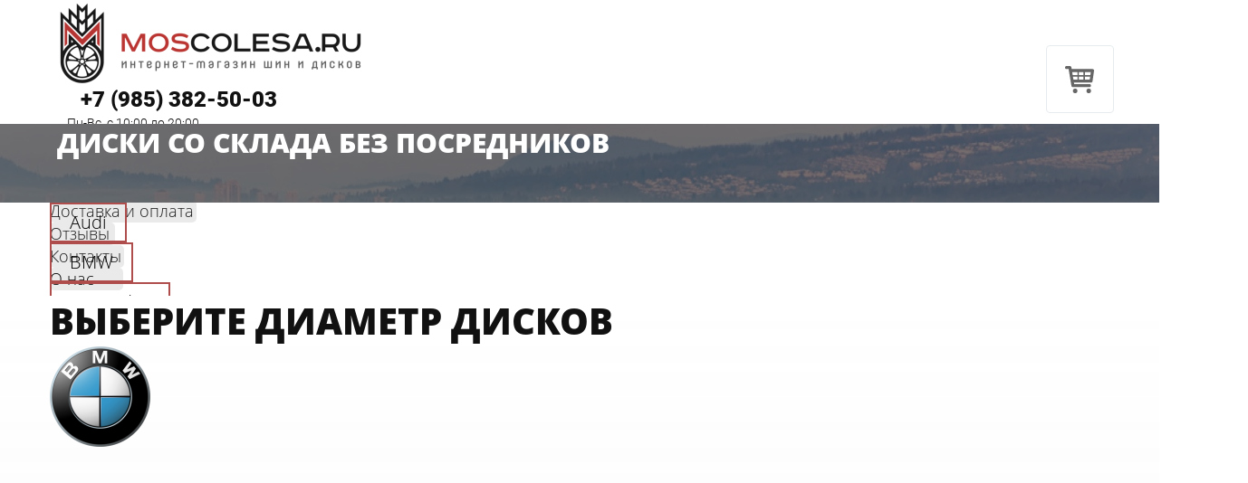

--- FILE ---
content_type: text/html; charset=utf-8
request_url: https://moscolesa.ru/bmw
body_size: 68314
content:
<!DOCTYPE html><html>
<head>
<meta charset="utf-8"/>
<meta http-equiv="Content-Type" content="text/html; charset=utf-8"/>
<meta http-equiv="x-dns-prefetch-control" content="on"/>
<link rel="preconnect" href="//m-files.cdn1.cc/"/><link rel="preload" as="style" href="//m-files.cdn1.cc/web/build/pages/public.bundle.css?v=1764827080"/><link rel="preload" as="image" href="//m-files.cdn1.cc/lpfile/5/0/9/509096d9300414d91bef1e43feadf1e5/-/scale/x2/-/crop/0x0x1200x1200/-/resize/111/-/quality/100/f.png"/><link rel="preload" as="image" href="//m-files.cdn1.cc/lpfile/8/e/1/8e19d1d8a22cb9a785f83d00fb3cb6ac/-/crop/149x41x332x522/-/resize/40/-/quality/100/f.jpg"/><link rel="preload" as="image" href="//m-files.cdn1.cc/lpfile/5/0/9/509096d9300414d91bef1e43feadf1e5/-/scale/x2/-/crop/0x0x1200x1200/-/resize/57/-/quality/100/f.png" media="screen and (max-width: 500px)"/><link rel="preload" as="image" href="//m-files.cdn1.cc/lpfile/8/e/1/8e19d1d8a22cb9a785f83d00fb3cb6ac/-/crop/154x46x338x522/-/resize/22/-/quality/100/f.jpg" media="screen and (max-width: 500px)"/>
<title></title>
<meta name="viewport" content="width=device-width"/>
<meta name="robots" content="index, follow"/>
<meta property="og:title" content="Moscolesa.ru - диски премиум качества с гарантией 1 год"/><meta property="og:description" content="Интернет-магазин дисков, продаем напрямую со склада"/><meta property="og:image" content="https://m-files.cdn1.cc/lpfile/1/3/3/1337f1f00993be37bf4b731fce9724ee.png"/><meta property="og:site_name" content="Moscolesa.ru"/><meta property="og:type" content="website"/><meta property="og:url" content="moscolesa.ru/bmw"/><meta property="og:locale" content="ru_RU"/><link href="//moscolesa.ru/favicon.ico?1" type="image/x-icon" rel="shortcut icon"/><link rel="manifest" href="//moscolesa.ru/manifest.json"><meta name="apple-mobile-web-app-capable" content="yes"><meta name="apple-mobile-web-app-status-bar-style" content="#ffffff"><meta name="apple-mobile-web-app-title" content="Moscolesa.ru"><link rel="apple-touch-icon" href="//d.cdn1.cc/site/1436/1436347/manifest-icon/180x180.png?1743501437" sizes="180x180"><link rel="apple-touch-icon" href="//d.cdn1.cc/site/1436/1436347/manifest-icon/152x152.png?1743501437" sizes="152x152"><link rel="apple-touch-icon" href="//d.cdn1.cc/site/1436/1436347/manifest-icon/144x144.png?1743501437" sizes="144x144"><link rel="apple-touch-icon" href="//d.cdn1.cc/site/1436/1436347/manifest-icon/120x120.png?1743501437" sizes="120x120"><link rel="apple-touch-icon" href="//d.cdn1.cc/site/1436/1436347/manifest-icon/114x114.png?1743501437" sizes="114x114"><link rel="apple-touch-icon" href="//d.cdn1.cc/site/1436/1436347/manifest-icon/76x76.png?1743501437" sizes="76x76"><link rel="apple-touch-icon" href="//d.cdn1.cc/site/1436/1436347/manifest-icon/72x72.png?1743501437" sizes="72x72"><link rel="apple-touch-icon" href="//d.cdn1.cc/site/1436/1436347/manifest-icon/60x60.png?1743501437" sizes="60x60"><link rel="apple-touch-icon" href="//d.cdn1.cc/site/1436/1436347/manifest-icon/57x57.png?1743501437" sizes="57x57"><meta name="ms-application-TileColor" content="#ffffff"><meta name="theme-color" content="#ffffff"><meta name="ms-application-TileImage" content="//d.cdn1.cc/site/1436/1436347/manifest-icon/144x144.png?1743501437"><link href="//m-files.cdn1.cc/web/build/pages/public.bundle.css?v=1764827080" rel="stylesheet"/><style>body,#site_wrapper1{min-width:1170px;}.blk_section_inner{width:1170px;}@media (max-width: 500px){body,#site_wrapper1{min-width:370px;}.blk_section_inner{width:370px;}.section_popup_wnd{width:300px!important;}.blk-section--ms-popup{max-width:300px}}</style><style id="font-face-14">@font-face {
font-family: 'Open Sans';
src: url('//m-files.cdn1.cc/web/user/fonts/open_sans/open_sans_light.woff') format('woff'), url('//m-files.cdn1.cc/web/user/fonts/open_sans/open_sans_light.ttf') format('ttf');
font-weight: 300;
font-style: normal;
font-display: swap;
}</style><style id="font-face-16">@font-face {
font-family: 'Open Sans';
src: url('//m-files.cdn1.cc/web/user/fonts/open_sans/open_sans_normal.woff') format('woff'), url('//m-files.cdn1.cc/web/user/fonts/open_sans/open_sans_normal.ttf') format('ttf');
font-weight: 400;
font-style: normal;
font-display: swap;
}</style><style id="site_styles_css">.menu-bar__button {background-color: #7d7d7d;float: right;} .menu-bar__button .menu-bar__icon {fill: #FFFFFF;}</style><style id="font-face-22">@font-face {
font-family: 'Open Sans';
src: url('//m-files.cdn1.cc/web/user/fonts/open_sans/open_sans_extra_bold.woff') format('woff'), url('//m-files.cdn1.cc/web/user/fonts/open_sans/open_sans_extra_bold.ttf') format('ttf');
font-weight: 800;
font-style: normal;
font-display: swap;
}</style><style>.blk_text.blk_text__mtr-85 h1.blk-data.font-22:not([data-gs-fonts]),.blk_text.blk_text__mtr-85 h2.blk-data.font-22:not([data-gs-fonts]),.blk_text.blk_text__mtr-85 h3.blk-data.font-22:not([data-gs-fonts]),.blk_text.blk_text__mtr-85 h4.blk-data.font-22:not([data-gs-fonts]),.blk_text.blk_text__mtr-85 h5.blk-data.font-22:not([data-gs-fonts]),.blk_text.blk_text__mtr-85 h6.blk-data.font-22:not([data-gs-fonts]),.font-22{font-family:Open Sans,Arial!important;font-weight:800!important;font-style:normal!important;}</style><style>.blk_text.blk_text__mtr-85 h1.blk-data.font-14:not([data-gs-fonts]),.blk_text.blk_text__mtr-85 h2.blk-data.font-14:not([data-gs-fonts]),.blk_text.blk_text__mtr-85 h3.blk-data.font-14:not([data-gs-fonts]),.blk_text.blk_text__mtr-85 h4.blk-data.font-14:not([data-gs-fonts]),.blk_text.blk_text__mtr-85 h5.blk-data.font-14:not([data-gs-fonts]),.blk_text.blk_text__mtr-85 h6.blk-data.font-14:not([data-gs-fonts]),.font-14{font-family:Open Sans,Arial!important;font-weight:300!important;font-style:normal!important;}</style><style id="head-blocks-style"></style><style id="font-face-44">@font-face {
font-family: 'Roboto';
src: url('//m-files.cdnvideo.ru/web/user/fonts/roboto/roboto_ultra-bold.woff') format('woff'), url('//m-files.cdnvideo.ru/web/user/fonts/roboto/roboto_ultra-bold.ttf') format('ttf');
font-weight: 900;
font-style: normal;
font-display: swap;
}</style><style>.blk_text.blk_text__mtr-85 h1.blk-data.font-44:not([data-gs-fonts]),.blk_text.blk_text__mtr-85 h2.blk-data.font-44:not([data-gs-fonts]),.blk_text.blk_text__mtr-85 h3.blk-data.font-44:not([data-gs-fonts]),.blk_text.blk_text__mtr-85 h4.blk-data.font-44:not([data-gs-fonts]),.blk_text.blk_text__mtr-85 h5.blk-data.font-44:not([data-gs-fonts]),.blk_text.blk_text__mtr-85 h6.blk-data.font-44:not([data-gs-fonts]),.font-44{font-family:Roboto,Arial!important;font-weight:900!important;font-style:normal!important;}</style><style id="font-face-36">@font-face {
font-family: 'Roboto';
src: url('//m-files.cdnvideo.ru/web/user/fonts/roboto/roboto_light.woff') format('woff'), url('//m-files.cdnvideo.ru/web/user/fonts/roboto/roboto_light.ttf') format('ttf');
font-weight: 300;
font-style: normal;
font-display: swap;
}</style><style>.blk_text.blk_text__mtr-85 h1.blk-data.font-36:not([data-gs-fonts]),.blk_text.blk_text__mtr-85 h2.blk-data.font-36:not([data-gs-fonts]),.blk_text.blk_text__mtr-85 h3.blk-data.font-36:not([data-gs-fonts]),.blk_text.blk_text__mtr-85 h4.blk-data.font-36:not([data-gs-fonts]),.blk_text.blk_text__mtr-85 h5.blk-data.font-36:not([data-gs-fonts]),.blk_text.blk_text__mtr-85 h6.blk-data.font-36:not([data-gs-fonts]),.font-36{font-family:Roboto,Arial!important;font-weight:300!important;font-style:normal!important;}</style><style id="font-face-14">@font-face {
font-family: 'Open Sans';
src: url('//m-files.cdnvideo.ru/web/user/fonts/open_sans/open_sans_light.woff') format('woff'), url('//m-files.cdnvideo.ru/web/user/fonts/open_sans/open_sans_light.ttf') format('ttf');
font-weight: 300;
font-style: normal;
font-display: swap;
}</style><style id="font-face-22">@font-face {
font-family: 'Open Sans';
src: url('//m-files.cdnvideo.ru/web/user/fonts/open_sans/open_sans_extra_bold.woff') format('woff'), url('//m-files.cdnvideo.ru/web/user/fonts/open_sans/open_sans_extra_bold.ttf') format('ttf');
font-weight: 800;
font-style: normal;
font-display: swap;
}</style><style id="font-face-18">@font-face {
font-family: 'Open Sans';
src: url('//m-files.cdnvideo.ru/web/user/fonts/open_sans/open_sans_semi-bold.woff') format('woff'), url('//m-files.cdnvideo.ru/web/user/fonts/open_sans/open_sans_semi-bold.ttf') format('ttf');
font-weight: 600;
font-style: normal;
font-display: swap;
}</style><style id="font-face-16">@font-face {
font-family: 'Open Sans';
src: url('//m-files.cdnvideo.ru/web/user/fonts/open_sans/open_sans_normal.woff') format('woff'), url('//m-files.cdnvideo.ru/web/user/fonts/open_sans/open_sans_normal.ttf') format('ttf');
font-weight: 400;
font-style: normal;
font-display: swap;
}</style><style id="font-face-207">@font-face {
font-family: 'Inter';
src: url('//m-files.cdnvideo.ru/web/user/fonts/inter/inter_semi_bold.woff') format('woff'), url('//m-files.cdnvideo.ru/web/user/fonts/inter/inter_semi_bold.ttf') format('ttf');
font-weight: 600;
font-style: normal;
font-display: swap;
}</style><style id="sp-1436356__blocks-style">/*** (PAGE_ID: #1436356) STYLES FOR BLOCKS ***/.blk_section[data-id=s-eeccc1a77b714e02b44214c7c01d1771]{display:block}.blk_section[data-id=s-eeccc1a77b714e02b44214c7c01d1771]{padding-top: 0px;padding-bottom: 0px;height: 137px;background: #ffffff}.blk_section[data-id=s-eeccc1a77b714e02b44214c7c01d1771] .blk_section_inner {background-position: 50% 0%;background-repeat: no-repeat}.blk[data-id=b-4c762c393d1a4df38c1f63c1627be67f] .img_container img{width:348px}.blk[data-id=b-4c762c393d1a4df38c1f63c1627be67f] .mag-bg{border-radius:0}.blk[data-id=b-4c762c393d1a4df38c1f63c1627be67f] .blk_image_data_wrap{text-align:center}.blk[data-id=b-4c762c393d1a4df38c1f63c1627be67f]{top:17px;left:0px;width:348px}.blk.blk_text[data-id=b-fb49479b045c4f028995d3a4bc6d3c63] .blk-data{font-size:24px;text-align:right;padding:0px 0px 0px 0px}.blk[data-id=b-fb49479b045c4f028995d3a4bc6d3c63]{top:64px;left:911px;width:251px}.blk.blk_text[data-id=b-a9b10bffdf9f4bcba5d21c839dece3f2] .blk-data{font-size:14px;text-align:right;padding:0px 0px 0px 0px}.blk[data-id=b-a9b10bffdf9f4bcba5d21c839dece3f2]{top:102px;left:997px;width:165px}.blk[data-id=b-38ce926d73f54c5cb15f5752e5342204] .svg_wrap{width:50px;border-radius:0}.blk[data-id=b-38ce926d73f54c5cb15f5752e5342204] .img_container img{width:50px;height:50px}.blk[data-id=b-38ce926d73f54c5cb15f5752e5342204] .mag-bg{border-radius:0}.blk[data-id=b-38ce926d73f54c5cb15f5752e5342204] .blk_image_data_wrap{text-align:center}.blk[data-id=b-38ce926d73f54c5cb15f5752e5342204]{top:55px;left:886px;width:50px}.blk.blk_text[data-id=b-60e5c4c9c4384fac97a6eb1ab96fd148] .blk-data{font-size:18px;padding:0px 0px 0px 0px;background-color:rgba(214,214,214,0.50);border-radius:5px}.blk[data-id=b-60e5c4c9c4384fac97a6eb1ab96fd148]{top:17px;left:686px;width:88px}.blk.blk_text[data-id=b-92a048bdfc3e4ece9dd8f7fb5a3f07f7] .blk-data{font-size:18px;padding:0px 0px 0px 0px;background-color:rgba(214,214,214,0.50);border-radius:5px}.blk[data-id=b-92a048bdfc3e4ece9dd8f7fb5a3f07f7]{top:17px;left:793px;width:162px}.blk.blk_text[data-id=b-566191b0c05d4767b518403f708822fe] .blk-data{font-size:18px;padding:0px 0px 0px 0px;background-color:rgba(214,214,214,0.50);border-radius:5px}.blk[data-id=b-566191b0c05d4767b518403f708822fe]{top:17px;left:974px;width:72px}.blk.blk_text[data-id=b-72515661d2c6419b83d5c951881be05a] .blk-data{font-size:18px;padding:0px 0px 0px 0px;background-color:rgba(214,214,214,0.50);border-radius:5px}.blk[data-id=b-72515661d2c6419b83d5c951881be05a]{top:17px;left:1069px;width:82px}.blk.blk_text[data-id=b-76d047d1860d421795ebdb53e91a6631] .blk-data{font-size:18px;padding:0px 0px 0px 0px;background-color:rgba(214,214,214,0.50);border-radius:5px}.blk[data-id=b-76d047d1860d421795ebdb53e91a6631]{top:17px;left:584px;width:81px}.blk_section[data-id=s-40104eca69914b56b7e08ada1ebefbe6]{padding-top: 0px;padding-bottom: 0px;height: 87px;background: #ffffff}.blk_section[data-id=s-40104eca69914b56b7e08ada1ebefbe6] .blk_section_inner {background-position: 50% 0%;background-repeat: no-repeat}.blk.blk_text[data-id=b-0130fd5c57534a96b242b2914881faa2] .blk-data{font-size:30px;padding:0px 0px 0px 0px}.blk[data-id=b-0130fd5c57534a96b242b2914881faa2]{top:23px;left:240px;width:792px}.blk_section[data-id=s-d40affa64be545e286dae218565344e1]{display:block}.blk_section[data-id=s-d40affa64be545e286dae218565344e1]{padding-top: 0px;padding-bottom: 0px;height: 103px}.blk_section[data-id=s-d40affa64be545e286dae218565344e1] .blk_section_inner {background-position: 50% 0%;background-repeat: no-repeat}.blk[data-id=b-21ec18b852794155ac22a045035bca6d] .blk_button_data_wrap{text-align: center}.blk[data-id=b-21ec18b852794155ac22a045035bca6d]{top:22px;left:32px;width:84px;height:44px}.blk[data-id=b-b24a4771b44349a79fdddbd7d52493e1] .blk_button_data_wrap{text-align: center}.blk[data-id=b-b24a4771b44349a79fdddbd7d52493e1]{top:22px;left:133px;width:92px;height:44px}.blk[data-id=b-de9149e5c80242d8bcfd107355cda8e0] .blk_button_data_wrap{text-align: center}.blk[data-id=b-de9149e5c80242d8bcfd107355cda8e0]{top:22px;left:242px;width:132px;height:44px}.blk[data-id=b-ed73a34e28ea44bcb07d1c50e34bb55d] .blk_button_data_wrap{text-align: center}.blk[data-id=b-ed73a34e28ea44bcb07d1c50e34bb55d]{top:22px;left:391px;width:117px;height:44px}.blk[data-id=b-8d67183ef3b2462abb665e7e193654df] .blk_button_data_wrap{text-align: center}.blk[data-id=b-8d67183ef3b2462abb665e7e193654df]{top:22px;left:525px;width:145px;height:44px}.blk[data-id=b-35597e0b8eec43ba8abb56c38661d869] .blk_button_data_wrap{text-align: center}.blk[data-id=b-35597e0b8eec43ba8abb56c38661d869]{top:22px;left:687px;width:96px;height:44px}.blk[data-id=b-deb58dec4556411895d01ac4dd2bdb63] .blk_button_data_wrap{text-align: center}.blk[data-id=b-deb58dec4556411895d01ac4dd2bdb63]{top:22px;left:800px;width:103px;height:44px}.blk[data-id=b-73816d2cc9ba4402b184f94875a51373] .blk_button_data_wrap{text-align: center}.blk[data-id=b-73816d2cc9ba4402b184f94875a51373]{top:22px;left:920px;width:216px;height:44px}.blk[data-id=b-1df79f08b9294a718ee43538ee49e44c]{top:88px;left:-64px;width:1323px;height:1px}.blk_section[data-id=s-c5e99f171ec14b4fb965297cbdd8d193]{display:none}.blk_section[data-id=s-c5e99f171ec14b4fb965297cbdd8d193]{padding-top: 0px;padding-bottom: 0px;height: 381px;background: #f2f2f2}.blk_section[data-id=s-c5e99f171ec14b4fb965297cbdd8d193] .blk_section_inner {background-position: 50% 0%;background-repeat: no-repeat}#\32 347ec0232b1426a97c033f8257ed356 > .block-content {  display: flex;}#\32 347ec0232b1426a97c033f8257ed356 > .block-content > .m-block-wrapper {    min-width: 20%;    width: 100%;    margin: 0;}#\32 347ec0232b1426a97c033f8257ed356.blk-in-abs > .block-content > .m-block-wrapper {width: 185px;height: 156px;margin: 0;}#\32 347ec0232b1426a97c033f8257ed356.blk--resizing > .block-content > .m-block-wrapper {    width: 100%;    height: 100%;}@media(max-width:500px){#\32 347ec0232b1426a97c033f8257ed356 > .block-content > .m-block-wrapper {        margin: 0;    }#\32 347ec0232b1426a97c033f8257ed356.blk-in-abs > .block-content > .m-block-wrapper {    width: 50px;    height: 35px;    margin: 0;    }#\32 347ec0232b1426a97c033f8257ed356.blk--resizing > .block-content > .m-block-wrapper {        width: 100%;        height: 100%;    }}#\32 347ec0232b1426a97c033f8257ed356 {    --heigth: 156px;            --bgGradient: linear-gradient(104.06deg, #2F80ED -3.91%, #56CCF2 109.15%);;        --animationSpeed: 2s;                --start-border: 33% 55% 33% 56% / 44% 37% 53% 66%;        --first-intermediate-border: 27% 45% 33% 56% / 26% 37% 53% 66%;        --second-intermediate-border: 27% 45% 69% 27% / 26% 62% 26% 66%;            }#\32 347ec0232b1426a97c033f8257ed356.blk-in-abs.blk--resizing .block-content,#\32 347ec0232b1426a97c033f8257ed356.blk-in-abs.blk--resizing .m-blob-wrapper,#\32 347ec0232b1426a97c033f8257ed356.blk-in-abs.blk--resizing .m-blob__item {        width: 100%!important;    height: 100%!important;    min-width: 100%!important;    max-width: 100%!important;}#\32 347ec0232b1426a97c033f8257ed356 > .block-content > .m-block-wrapper {    min-width: 5%;}#\32 347ec0232b1426a97c033f8257ed356 .m-blob-wrapper {    display: grid;    opacity: 1;    filter: blur(0px);    width: 100%;}#\32 347ec0232b1426a97c033f8257ed356 .m-blob__item {            background: #2F80ED;            border-radius: var(--start-border);    height: var(--heigth);    grid-area: 1 / 1;            animation: blob-2347ec0232b1426a97c033f8257ed356 var(--animationSpeed) linear infinite;    }#\32 347ec0232b1426a97c033f8257ed356 .m-blob__item img {    border-radius: inherit;    width: 100%;    height: 100%;    object-fit: cover;}@keyframes blob-2347ec0232b1426a97c033f8257ed356 {        0%,100% {            border-radius: var(--start-border);        }        33% {            border-radius: var(--first-intermediate-border);        }        66% {            border-radius: var(--second-intermediate-border);         }}@media(max-width:500px){#\32 347ec0232b1426a97c033f8257ed356 {--heigth: 35px;}}#\32 347ec0232b1426a97c033f8257ed356 .block-content{justify-content:center;}.blk[data-id=b-2347ec0232b1426a97c033f8257ed356]{top:25px;left:115px}#\38 7104c43817349acbe5731d9980fc136 > .block-content {  display: flex;}#\38 7104c43817349acbe5731d9980fc136 > .block-content > .m-block-wrapper {    min-width: 20%;    width: 100%;    margin: 0;}#\38 7104c43817349acbe5731d9980fc136.blk-in-abs > .block-content > .m-block-wrapper {width: 185px;height: 156px;margin: 0;}#\38 7104c43817349acbe5731d9980fc136.blk--resizing > .block-content > .m-block-wrapper {    width: 100%;    height: 100%;}@media(max-width:500px){#\38 7104c43817349acbe5731d9980fc136 > .block-content > .m-block-wrapper {        margin: 0;    }#\38 7104c43817349acbe5731d9980fc136.blk-in-abs > .block-content > .m-block-wrapper {    width: 48px;    height: 36px;    margin: 0;    }#\38 7104c43817349acbe5731d9980fc136.blk--resizing > .block-content > .m-block-wrapper {        width: 100%;        height: 100%;    }}#\38 7104c43817349acbe5731d9980fc136 {    --heigth: 156px;            --bgGradient: linear-gradient(104.06deg, #2F80ED -3.91%, #56CCF2 109.15%);;        --animationSpeed: 2s;                --start-border: 33% 55% 33% 56% / 44% 37% 53% 66%;        --first-intermediate-border: 27% 45% 33% 56% / 26% 37% 53% 66%;        --second-intermediate-border: 27% 45% 69% 27% / 26% 62% 26% 66%;            }#\38 7104c43817349acbe5731d9980fc136.blk-in-abs.blk--resizing .block-content,#\38 7104c43817349acbe5731d9980fc136.blk-in-abs.blk--resizing .m-blob-wrapper,#\38 7104c43817349acbe5731d9980fc136.blk-in-abs.blk--resizing .m-blob__item {        width: 100%!important;    height: 100%!important;    min-width: 100%!important;    max-width: 100%!important;}#\38 7104c43817349acbe5731d9980fc136 > .block-content > .m-block-wrapper {    min-width: 5%;}#\38 7104c43817349acbe5731d9980fc136 .m-blob-wrapper {    display: grid;    opacity: 1;    filter: blur(0px);    width: 100%;}#\38 7104c43817349acbe5731d9980fc136 .m-blob__item {            background: #2F80ED;            border-radius: var(--start-border);    height: var(--heigth);    grid-area: 1 / 1;            animation: blob-87104c43817349acbe5731d9980fc136 var(--animationSpeed) linear infinite;    }#\38 7104c43817349acbe5731d9980fc136 .m-blob__item img {    border-radius: inherit;    width: 100%;    height: 100%;    object-fit: cover;}@keyframes blob-87104c43817349acbe5731d9980fc136 {        0%,100% {            border-radius: var(--start-border);        }        33% {            border-radius: var(--first-intermediate-border);        }        66% {            border-radius: var(--second-intermediate-border);         }}@media(max-width:500px){#\38 7104c43817349acbe5731d9980fc136 {--heigth: 36px;}}#\38 7104c43817349acbe5731d9980fc136 .block-content{justify-content:center;}.blk[data-id=b-87104c43817349acbe5731d9980fc136]{top:49px;left:554px}#f3e5022f63194477a59041cb53f75349 > .block-content {  display: flex;}#f3e5022f63194477a59041cb53f75349 > .block-content > .m-block-wrapper {    min-width: 20%;    width: 100%;    margin: 0;}#f3e5022f63194477a59041cb53f75349.blk-in-abs > .block-content > .m-block-wrapper {width: 185px;height: 156px;margin: 0;}#f3e5022f63194477a59041cb53f75349.blk--resizing > .block-content > .m-block-wrapper {    width: 100%;    height: 100%;}@media(max-width:500px){#f3e5022f63194477a59041cb53f75349 > .block-content > .m-block-wrapper {        margin: 0;    }#f3e5022f63194477a59041cb53f75349.blk-in-abs > .block-content > .m-block-wrapper {    width: 50px;    height: 36px;    margin: 0;    }#f3e5022f63194477a59041cb53f75349.blk--resizing > .block-content > .m-block-wrapper {        width: 100%;        height: 100%;    }}#f3e5022f63194477a59041cb53f75349 {    --heigth: 156px;            --bgGradient: linear-gradient(104.06deg, #2F80ED -3.91%, #56CCF2 109.15%);;        --animationSpeed: 2s;                --start-border: 33% 55% 33% 56% / 44% 37% 53% 66%;        --first-intermediate-border: 27% 45% 33% 56% / 26% 37% 53% 66%;        --second-intermediate-border: 27% 45% 69% 27% / 26% 62% 26% 66%;            }#f3e5022f63194477a59041cb53f75349.blk-in-abs.blk--resizing .block-content,#f3e5022f63194477a59041cb53f75349.blk-in-abs.blk--resizing .m-blob-wrapper,#f3e5022f63194477a59041cb53f75349.blk-in-abs.blk--resizing .m-blob__item {        width: 100%!important;    height: 100%!important;    min-width: 100%!important;    max-width: 100%!important;}#f3e5022f63194477a59041cb53f75349 > .block-content > .m-block-wrapper {    min-width: 5%;}#f3e5022f63194477a59041cb53f75349 .m-blob-wrapper {    display: grid;    opacity: 1;    filter: blur(0px);    width: 100%;}#f3e5022f63194477a59041cb53f75349 .m-blob__item {            background: #2F80ED;            border-radius: var(--start-border);    height: var(--heigth);    grid-area: 1 / 1;            animation: blob-f3e5022f63194477a59041cb53f75349 var(--animationSpeed) linear infinite;    }#f3e5022f63194477a59041cb53f75349 .m-blob__item img {    border-radius: inherit;    width: 100%;    height: 100%;    object-fit: cover;}@keyframes blob-f3e5022f63194477a59041cb53f75349 {        0%,100% {            border-radius: var(--start-border);        }        33% {            border-radius: var(--first-intermediate-border);        }        66% {            border-radius: var(--second-intermediate-border);         }}@media(max-width:500px){#f3e5022f63194477a59041cb53f75349 {--heigth: 36px;}}#f3e5022f63194477a59041cb53f75349 .block-content{justify-content:center;}.blk[data-id=b-f3e5022f63194477a59041cb53f75349]{top:191px;left:109px}#\31 d294e0b65d74ee19736752e57f1067a .m-image img,#\31 d294e0b65d74ee19736752e57f1067a .m-image svg {    width: 128px;}#\31 d294e0b65d74ee19736752e57f1067a .m-image__wrapper {    position: relative;        width: 113px;    height: 128px;    }#\31 d294e0b65d74ee19736752e57f1067a .m-image {    height: 100%;        --opacity: 100%;    --blur: 0px;    --brightness: 1;    --contrast: 100%;    --grayscale: 0%;    --hueRotate: 0deg;    --invert: 0%;    --saturate: 100%;        transition: transform 0.2s, filter 0.2s;}#\31 d294e0b65d74ee19736752e57f1067a .m-image > * {        }#\31 d294e0b65d74ee19736752e57f1067a .m-image svg {        height: unset!important;        fill: #ffffff!important;        width: 128px;    top: -0px;    left: -8px;    position: absolute;    max-width: none;    max-height: none;}#\31 d294e0b65d74ee19736752e57f1067a .m-image__sub-wrapper {        --opacityBg: 100%;    --blurBg: 0px;    --brightnessBg: 1;    --contrastBg: 100%;    --grayscaleBg: 0%;    --hueRotateBg: 0deg;    --invertBg: 0%;    --saturateBg: 100%;        transition: backdrop-filter 0.2s;}#\31 d294e0b65d74ee19736752e57f1067a .m-image__sub-wrapper {        transform: translateZ(0);    width: 100%;    height: 100%;}#\31 d294e0b65d74ee19736752e57f1067a .m-image__sub-wrapper:hover .m-image {            }#\31 d294e0b65d74ee19736752e57f1067a .m-image__sub-wrapper {    overflow: hidden;            border-radius: 0px;                                box-shadow: none;    }@media(max-width:500px){#\31 d294e0b65d74ee19736752e57f1067a     .m-image img,#\31 d294e0b65d74ee19736752e57f1067a     .m-image svg {        width: 24px;    }#\31 d294e0b65d74ee19736752e57f1067a         .m-image__wrapper {        width: 22px;        height: 24px;    }}#\31 d294e0b65d74ee19736752e57f1067a .m-image img,#\31 d294e0b65d74ee19736752e57f1067a .m-image svg {    min-width: 113px;    width: 113px;}#\31 d294e0b65d74ee19736752e57f1067a .m-image__wrapper {        border-radius: px;            }#\31 d294e0b65d74ee19736752e57f1067a .m-image {    width: 100%;    height: 100%;    line-height: 0;    }#\31 d294e0b65d74ee19736752e57f1067a .m-image__notice {    }#\31 d294e0b65d74ee19736752e57f1067a .m-image__increase {    cursor: pointer;}#\31 d294e0b65d74ee19736752e57f1067a .m-image__wrapper .m-image__sub-wrapper .m-image--scale {    transform: scale(1.2);}#\31 d294e0b65d74ee19736752e57f1067a .m-image__increase {    display: none;    position: absolute;    width: 100%;    height: 100%;    left: 0;    top: 0;    background: rgba(0, 0, 0, 0.3);}#\31 d294e0b65d74ee19736752e57f1067a .m-image__increase-icon {    position: absolute;    max-width: 50px;    width: 30%;    top: 50%;    left: 50%;    transform: translateX(-50%) translateY(-50%);}#\31 d294e0b65d74ee19736752e57f1067a .m-image:hover + .m-image__increase,#\31 d294e0b65d74ee19736752e57f1067a .m-image__increase:hover {    display: block;}#\31 d294e0b65d74ee19736752e57f1067a .m-image.is-svg svg,#\31 d294e0b65d74ee19736752e57f1067a .m-image.is-svg img,#\31 d294e0b65d74ee19736752e57f1067a .m-image > img[src*=".gif"] {    position: absolute;    width: 128px;    top: -0px;    left: -8px;    max-width: none;    max-height: none;}#\31 d294e0b65d74ee19736752e57f1067a .m-image--mob {    display: none;}@media(max-width:500px){#\31 d294e0b65d74ee19736752e57f1067a                 .m-image.m-image--mob img,#\31 d294e0b65d74ee19736752e57f1067a     .m-image.m-image--mob svg {        min-width: 22px;        width: 22px;    }#\31 d294e0b65d74ee19736752e57f1067a         .m-image.m-image--mob.is-svg svg,#\31 d294e0b65d74ee19736752e57f1067a     .m-image.m-image--mob.is-svg img,#\31 d294e0b65d74ee19736752e57f1067a     .m-image.m-image--mob > img[src*=".gif"] {        width: 24px;        top: -0px;        left: -1px;    }#\31 d294e0b65d74ee19736752e57f1067a         .m-image--mob {        display: block;    }#\31 d294e0b65d74ee19736752e57f1067a         .m-image--mob + .m-image--pc {        display: none;    }}#\31 d294e0b65d74ee19736752e57f1067a .block-content{justify-content:center;}.ms-ts-1d294e0b65d74ee19736752e57f1067a-17{font-family:Open Sans,Arial!important;font-weight:600!important;font-style:normal!important;font-size:18px!important;line-height:140%!important;letter-spacing:0px!important}.ms-ts-1d294e0b65d74ee19736752e57f1067a-19{font-family:Open Sans,Arial!important;font-weight:300!important;font-style:normal!important;font-size:18px!important;line-height:140%!important;letter-spacing:0px!important}.ms-ts-1d294e0b65d74ee19736752e57f1067a-21{font-family:Open Sans,Arial!important;font-weight:400!important;font-style:normal!important;font-size:14px!important;line-height:140%!important;letter-spacing:0px!important}.ms-ts-1d294e0b65d74ee19736752e57f1067a-23{font-family:Open Sans,Arial!important;font-weight:300!important;font-style:normal!important;font-size:14px!important;line-height:140%!important;letter-spacing:0px!important}.blk[data-id=b-1d294e0b65d74ee19736752e57f1067a]{top:39px;left:156px}#b386d13ab3c34808b30c3756f45710ec .m-image img,#b386d13ab3c34808b30c3756f45710ec .m-image svg {    width: 113px;}#b386d13ab3c34808b30c3756f45710ec .m-image__wrapper {    position: relative;        width: 113px;    height: 113px;    }#b386d13ab3c34808b30c3756f45710ec .m-image {    height: 100%;        --opacity: 100%;    --blur: 0px;    --brightness: 1;    --contrast: 100%;    --grayscale: 0%;    --hueRotate: 0deg;    --invert: 0%;    --saturate: 100%;        transition: transform 0.2s, filter 0.2s;}#b386d13ab3c34808b30c3756f45710ec .m-image > * {        }#b386d13ab3c34808b30c3756f45710ec .m-image svg {        height: unset!important;        fill: #ffffff!important;        width: 113px;    top: -0px;    left: -0px;    position: absolute;    max-width: none;    max-height: none;}#b386d13ab3c34808b30c3756f45710ec .m-image__sub-wrapper {        --opacityBg: 100%;    --blurBg: 0px;    --brightnessBg: 1;    --contrastBg: 100%;    --grayscaleBg: 0%;    --hueRotateBg: 0deg;    --invertBg: 0%;    --saturateBg: 100%;        transition: backdrop-filter 0.2s;}#b386d13ab3c34808b30c3756f45710ec .m-image__sub-wrapper {        transform: translateZ(0);    width: 100%;    height: 100%;}#b386d13ab3c34808b30c3756f45710ec .m-image__sub-wrapper:hover .m-image {            }#b386d13ab3c34808b30c3756f45710ec .m-image__sub-wrapper {    overflow: hidden;            border-radius: 0px;                                box-shadow: none;    }@media(max-width:500px){#b386d13ab3c34808b30c3756f45710ec     .m-image img,#b386d13ab3c34808b30c3756f45710ec     .m-image svg {        width: 24px;    }#b386d13ab3c34808b30c3756f45710ec         .m-image__wrapper {        width: 22px;        height: 24px;    }}#b386d13ab3c34808b30c3756f45710ec .m-image img,#b386d13ab3c34808b30c3756f45710ec .m-image svg {    min-width: 113px;    width: 113px;}#b386d13ab3c34808b30c3756f45710ec .m-image__wrapper {        border-radius: px;            }#b386d13ab3c34808b30c3756f45710ec .m-image {    width: 100%;    height: 100%;    line-height: 0;    }#b386d13ab3c34808b30c3756f45710ec .m-image__notice {    }#b386d13ab3c34808b30c3756f45710ec .m-image__increase {    cursor: pointer;}#b386d13ab3c34808b30c3756f45710ec .m-image__wrapper .m-image__sub-wrapper .m-image--scale {    transform: scale(1.2);}#b386d13ab3c34808b30c3756f45710ec .m-image__increase {    display: none;    position: absolute;    width: 100%;    height: 100%;    left: 0;    top: 0;    background: rgba(0, 0, 0, 0.3);}#b386d13ab3c34808b30c3756f45710ec .m-image__increase-icon {    position: absolute;    max-width: 50px;    width: 30%;    top: 50%;    left: 50%;    transform: translateX(-50%) translateY(-50%);}#b386d13ab3c34808b30c3756f45710ec .m-image:hover + .m-image__increase,#b386d13ab3c34808b30c3756f45710ec .m-image__increase:hover {    display: block;}#b386d13ab3c34808b30c3756f45710ec .m-image.is-svg svg,#b386d13ab3c34808b30c3756f45710ec .m-image.is-svg img,#b386d13ab3c34808b30c3756f45710ec .m-image > img[src*=".gif"] {    position: absolute;    width: 113px;    top: -0px;    left: -0px;    max-width: none;    max-height: none;}#b386d13ab3c34808b30c3756f45710ec .m-image--mob {    display: none;}@media(max-width:500px){#b386d13ab3c34808b30c3756f45710ec                 .m-image.m-image--mob img,#b386d13ab3c34808b30c3756f45710ec     .m-image.m-image--mob svg {        min-width: 22px;        width: 22px;    }#b386d13ab3c34808b30c3756f45710ec         .m-image.m-image--mob.is-svg svg,#b386d13ab3c34808b30c3756f45710ec     .m-image.m-image--mob.is-svg img,#b386d13ab3c34808b30c3756f45710ec     .m-image.m-image--mob > img[src*=".gif"] {        width: 24px;        top: -0px;        left: -1px;    }#b386d13ab3c34808b30c3756f45710ec         .m-image--mob {        display: block;    }#b386d13ab3c34808b30c3756f45710ec         .m-image--mob + .m-image--pc {        display: none;    }}#b386d13ab3c34808b30c3756f45710ec .block-content{justify-content:center;}.ms-ts-b386d13ab3c34808b30c3756f45710ec-49{font-family:Open Sans,Arial!important;font-weight:600!important;font-style:normal!important;font-size:18px!important;line-height:140%!important;letter-spacing:0px!important}.ms-ts-b386d13ab3c34808b30c3756f45710ec-51{font-family:Open Sans,Arial!important;font-weight:300!important;font-style:normal!important;font-size:18px!important;line-height:140%!important;letter-spacing:0px!important}.ms-ts-b386d13ab3c34808b30c3756f45710ec-53{font-family:Open Sans,Arial!important;font-weight:400!important;font-style:normal!important;font-size:14px!important;line-height:140%!important;letter-spacing:0px!important}.ms-ts-b386d13ab3c34808b30c3756f45710ec-55{font-family:Open Sans,Arial!important;font-weight:300!important;font-style:normal!important;font-size:14px!important;line-height:140%!important;letter-spacing:0px!important}.blk[data-id=b-b386d13ab3c34808b30c3756f45710ec]{top:63px;left:595px}#\33 88775dda7494ac2a0dfde04b89e8b57 .m-image img,#\33 88775dda7494ac2a0dfde04b89e8b57 .m-image svg {    width: 113px;}#\33 88775dda7494ac2a0dfde04b89e8b57 .m-image__wrapper {    position: relative;        width: 113px;    height: 113px;    }#\33 88775dda7494ac2a0dfde04b89e8b57 .m-image {    height: 100%;        --opacity: 100%;    --blur: 0px;    --brightness: 1;    --contrast: 100%;    --grayscale: 0%;    --hueRotate: 0deg;    --invert: 0%;    --saturate: 100%;        transition: transform 0.2s, filter 0.2s;}#\33 88775dda7494ac2a0dfde04b89e8b57 .m-image > * {        }#\33 88775dda7494ac2a0dfde04b89e8b57 .m-image svg {        height: unset!important;        fill: #ffffff!important;        width: 113px;    top: -0px;    left: -0px;    position: absolute;    max-width: none;    max-height: none;}#\33 88775dda7494ac2a0dfde04b89e8b57 .m-image__sub-wrapper {        --opacityBg: 100%;    --blurBg: 0px;    --brightnessBg: 1;    --contrastBg: 100%;    --grayscaleBg: 0%;    --hueRotateBg: 0deg;    --invertBg: 0%;    --saturateBg: 100%;        transition: backdrop-filter 0.2s;}#\33 88775dda7494ac2a0dfde04b89e8b57 .m-image__sub-wrapper {        transform: translateZ(0);    width: 100%;    height: 100%;}#\33 88775dda7494ac2a0dfde04b89e8b57 .m-image__sub-wrapper:hover .m-image {            }#\33 88775dda7494ac2a0dfde04b89e8b57 .m-image__sub-wrapper {    overflow: hidden;            border-radius: 0px;                                box-shadow: none;    }@media(max-width:500px){#\33 88775dda7494ac2a0dfde04b89e8b57     .m-image img,#\33 88775dda7494ac2a0dfde04b89e8b57     .m-image svg {        width: 25px;    }#\33 88775dda7494ac2a0dfde04b89e8b57         .m-image__wrapper {        width: 20px;        height: 25px;    }}#\33 88775dda7494ac2a0dfde04b89e8b57 .m-image img,#\33 88775dda7494ac2a0dfde04b89e8b57 .m-image svg {    min-width: 113px;    width: 113px;}#\33 88775dda7494ac2a0dfde04b89e8b57 .m-image__wrapper {        border-radius: px;            }#\33 88775dda7494ac2a0dfde04b89e8b57 .m-image {    width: 100%;    height: 100%;    line-height: 0;    }#\33 88775dda7494ac2a0dfde04b89e8b57 .m-image__notice {    }#\33 88775dda7494ac2a0dfde04b89e8b57 .m-image__increase {    cursor: pointer;}#\33 88775dda7494ac2a0dfde04b89e8b57 .m-image__wrapper .m-image__sub-wrapper .m-image--scale {    transform: scale(1.2);}#\33 88775dda7494ac2a0dfde04b89e8b57 .m-image__increase {    display: none;    position: absolute;    width: 100%;    height: 100%;    left: 0;    top: 0;    background: rgba(0, 0, 0, 0.3);}#\33 88775dda7494ac2a0dfde04b89e8b57 .m-image__increase-icon {    position: absolute;    max-width: 50px;    width: 30%;    top: 50%;    left: 50%;    transform: translateX(-50%) translateY(-50%);}#\33 88775dda7494ac2a0dfde04b89e8b57 .m-image:hover + .m-image__increase,#\33 88775dda7494ac2a0dfde04b89e8b57 .m-image__increase:hover {    display: block;}#\33 88775dda7494ac2a0dfde04b89e8b57 .m-image.is-svg svg,#\33 88775dda7494ac2a0dfde04b89e8b57 .m-image.is-svg img,#\33 88775dda7494ac2a0dfde04b89e8b57 .m-image > img[src*=".gif"] {    position: absolute;    width: 113px;    top: -0px;    left: -0px;    max-width: none;    max-height: none;}#\33 88775dda7494ac2a0dfde04b89e8b57 .m-image--mob {    display: none;}@media(max-width:500px){#\33 88775dda7494ac2a0dfde04b89e8b57                 .m-image.m-image--mob img,#\33 88775dda7494ac2a0dfde04b89e8b57     .m-image.m-image--mob svg {        min-width: 20px;        width: 20px;    }#\33 88775dda7494ac2a0dfde04b89e8b57         .m-image.m-image--mob.is-svg svg,#\33 88775dda7494ac2a0dfde04b89e8b57     .m-image.m-image--mob.is-svg img,#\33 88775dda7494ac2a0dfde04b89e8b57     .m-image.m-image--mob > img[src*=".gif"] {        width: 25px;        top: -0px;        left: -3px;    }#\33 88775dda7494ac2a0dfde04b89e8b57         .m-image--mob {        display: block;    }#\33 88775dda7494ac2a0dfde04b89e8b57         .m-image--mob + .m-image--pc {        display: none;    }}#\33 88775dda7494ac2a0dfde04b89e8b57 .block-content{justify-content:center;}.ms-ts-388775dda7494ac2a0dfde04b89e8b57-81{font-family:Open Sans,Arial!important;font-weight:600!important;font-style:normal!important;font-size:18px!important;line-height:140%!important;letter-spacing:0px!important}.ms-ts-388775dda7494ac2a0dfde04b89e8b57-83{font-family:Open Sans,Arial!important;font-weight:300!important;font-style:normal!important;font-size:18px!important;line-height:140%!important;letter-spacing:0px!important}.ms-ts-388775dda7494ac2a0dfde04b89e8b57-85{font-family:Open Sans,Arial!important;font-weight:400!important;font-style:normal!important;font-size:14px!important;line-height:140%!important;letter-spacing:0px!important}.ms-ts-388775dda7494ac2a0dfde04b89e8b57-87{font-family:Open Sans,Arial!important;font-weight:300!important;font-style:normal!important;font-size:14px!important;line-height:140%!important;letter-spacing:0px!important}.blk[data-id=b-388775dda7494ac2a0dfde04b89e8b57]{top:205px;left:150px}.blk.blk_text[data-id=b-8fb201616b324265903bffc772a84355] .blk-data{font-size:18px;line-height:140%;padding:0px 0px 0px 0px}.blk[data-id=b-8fb201616b324265903bffc772a84355]{top:53px;left:315px;width:116px}.blk.blk_text[data-id=b-004949551d2f4f3aaf94f59b15083e3e] .blk-data{font-size:18px;line-height:140%;padding:0px 0px 0px 0px}.blk[data-id=b-004949551d2f4f3aaf94f59b15083e3e]{top:97px;left:753px;width:137px}.blk.blk_text[data-id=b-9242e8e406fd4368821bc30d8ac911ca] .blk-data{font-size:18px;line-height:140%;padding:0px 0px 0px 0px}.blk[data-id=b-9242e8e406fd4368821bc30d8ac911ca]{top:239px;left:305px;width:166px}#\36 ebc1f0a22eb4057836694a06110f591 .m-image img,#\36 ebc1f0a22eb4057836694a06110f591 .m-image svg {    width: 206px;}#\36 ebc1f0a22eb4057836694a06110f591 .m-image__wrapper {    position: relative;        width: 206px;    height: 42px;    }#\36 ebc1f0a22eb4057836694a06110f591 .m-image {    height: 100%;        --opacity: 100%;    --blur: 0px;    --brightness: 1;    --contrast: 100%;    --grayscale: 0%;    --hueRotate: 0deg;    --invert: 0%;    --saturate: 100%;        transition: transform 0.2s, filter 0.2s;}#\36 ebc1f0a22eb4057836694a06110f591 .m-image > * {        }#\36 ebc1f0a22eb4057836694a06110f591 .m-image svg {        height: unset!important;        fill: #000000!important;        width: 206px;    top: -18px;    left: -0px;    position: absolute;    max-width: none;    max-height: none;}#\36 ebc1f0a22eb4057836694a06110f591 .m-image__sub-wrapper {        --opacityBg: 100%;    --blurBg: 0px;    --brightnessBg: 1;    --contrastBg: 100%;    --grayscaleBg: 0%;    --hueRotateBg: 0deg;    --invertBg: 0%;    --saturateBg: 100%;        transition: backdrop-filter 0.2s;}#\36 ebc1f0a22eb4057836694a06110f591 .m-image__sub-wrapper {        transform: translateZ(0);    width: 100%;    height: 100%;}#\36 ebc1f0a22eb4057836694a06110f591 .m-image__sub-wrapper:hover .m-image {            }#\36 ebc1f0a22eb4057836694a06110f591 .m-image__sub-wrapper {    overflow: hidden;            border-radius: 0px;                                box-shadow: none;    }@media(max-width:500px){#\36 ebc1f0a22eb4057836694a06110f591     .m-image img,#\36 ebc1f0a22eb4057836694a06110f591     .m-image svg {        width: 234px;    }#\36 ebc1f0a22eb4057836694a06110f591         .m-image__wrapper {        width: 234px;        height: 47px;    }}#\36 ebc1f0a22eb4057836694a06110f591 .m-image img,#\36 ebc1f0a22eb4057836694a06110f591 .m-image svg {    min-width: 206px;    width: 206px;}#\36 ebc1f0a22eb4057836694a06110f591 .m-image__wrapper {        border-radius: px;            }#\36 ebc1f0a22eb4057836694a06110f591 .m-image {    width: 100%;    height: 100%;    line-height: 0;    }#\36 ebc1f0a22eb4057836694a06110f591 .m-image__notice {    }#\36 ebc1f0a22eb4057836694a06110f591 .m-image__increase {    cursor: pointer;}#\36 ebc1f0a22eb4057836694a06110f591 .m-image__wrapper .m-image__sub-wrapper .m-image--scale {    transform: scale(1.2);}#\36 ebc1f0a22eb4057836694a06110f591 .m-image__increase {    display: none;    position: absolute;    width: 100%;    height: 100%;    left: 0;    top: 0;    background: rgba(0, 0, 0, 0.3);}#\36 ebc1f0a22eb4057836694a06110f591 .m-image__increase-icon {    position: absolute;    max-width: 50px;    width: 30%;    top: 50%;    left: 50%;    transform: translateX(-50%) translateY(-50%);}#\36 ebc1f0a22eb4057836694a06110f591 .m-image:hover + .m-image__increase,#\36 ebc1f0a22eb4057836694a06110f591 .m-image__increase:hover {    display: block;}#\36 ebc1f0a22eb4057836694a06110f591 .m-image.is-svg svg,#\36 ebc1f0a22eb4057836694a06110f591 .m-image.is-svg img,#\36 ebc1f0a22eb4057836694a06110f591 .m-image > img[src*=".gif"] {    position: absolute;    width: 206px;    top: -18px;    left: -0px;    max-width: none;    max-height: none;}#\36 ebc1f0a22eb4057836694a06110f591 .m-image--mob {    display: none;}@media(max-width:500px){#\36 ebc1f0a22eb4057836694a06110f591                 .m-image.m-image--mob img,#\36 ebc1f0a22eb4057836694a06110f591     .m-image.m-image--mob svg {        min-width: 234px;        width: 234px;    }#\36 ebc1f0a22eb4057836694a06110f591         .m-image.m-image--mob.is-svg svg,#\36 ebc1f0a22eb4057836694a06110f591     .m-image.m-image--mob.is-svg img,#\36 ebc1f0a22eb4057836694a06110f591     .m-image.m-image--mob > img[src*=".gif"] {        width: 234px;        top: -23px;        left: -0px;    }#\36 ebc1f0a22eb4057836694a06110f591         .m-image--mob {        display: block;    }#\36 ebc1f0a22eb4057836694a06110f591         .m-image--mob + .m-image--pc {        display: none;    }}#\36 ebc1f0a22eb4057836694a06110f591 .block-content{justify-content:center;}.ms-ts-6ebc1f0a22eb4057836694a06110f591-135{font-family:Open Sans,Arial!important;font-weight:600!important;font-style:normal!important;font-size:18px!important;line-height:140%!important;letter-spacing:0px!important}.ms-ts-6ebc1f0a22eb4057836694a06110f591-137{font-family:Open Sans,Arial!important;font-weight:300!important;font-style:normal!important;font-size:18px!important;line-height:140%!important;letter-spacing:0px!important}.ms-ts-6ebc1f0a22eb4057836694a06110f591-139{font-family:Open Sans,Arial!important;font-weight:400!important;font-style:normal!important;font-size:14px!important;line-height:140%!important;letter-spacing:0px!important}.ms-ts-6ebc1f0a22eb4057836694a06110f591-141{font-family:Open Sans,Arial!important;font-weight:300!important;font-style:normal!important;font-size:14px!important;line-height:140%!important;letter-spacing:0px!important}.blk.blk_text[data-id=b-ea31a1514e334fe3b0cddc3ca36d7f0e] .blk-data{font-size:18px;text-align:right;padding:0px 0px 0px 0px}.ms-ts-800b6bf4518649db90404bd905f9bac5-112{font-family:Open Sans,Arial!important;font-weight:300!important;font-style:normal!important;font-size:18px!important;line-height:140%!important;letter-spacing:0px!important}.ms-ts-800b6bf4518649db90404bd905f9bac5-151{font-family:Inter,Arial!important;font-weight:600!important;font-style:normal!important;font-size:14px!important;line-height:100%!important;letter-spacing:0px!important}.blk_section[data-id=s-800b6bf4518649db90404bd905f9bac5]{display:none}.blk_section[data-id=s-800b6bf4518649db90404bd905f9bac5] .blk_section_inner {background-position: 50% 0%;background-repeat: no-repeat}.blk_section[data-id=s-800b6bf4518649db90404bd905f9bac5] .blk_section_inner {background-position: 50% 0%;background-repeat: no-repeat}#\38 00b6bf4518649db90404bd905f9bac5 {height: auto;    min-height: 50px;    overflow: visible;    z-index: 11;}#\38 00b6bf4518649db90404bd905f9bac5.is_fixed {    left: 0px!important;    margin-left: 0px!important;    width: 100%!important;}#\38 00b6bf4518649db90404bd905f9bac5 .m-section {    min-height: 50px;    padding: 0px 0 0px 0;    position: relative;    border-bottom: 0px solid #D9D9D9;    display: flex;    justify-content: center;}#\38 00b6bf4518649db90404bd905f9bac5 .m-section--bg-empty {    background: transparent;}#\38 00b6bf4518649db90404bd905f9bac5 .m-section--bg-color {    background: #FFFFFF;}#\38 00b6bf4518649db90404bd905f9bac5 .m-section--bg-gradient {    background: linear-gradient(180deg,rgba(255,252,252,1),rgba(0,0,0,0));}#\38 00b6bf4518649db90404bd905f9bac5 .m-section--with-shadow {    box-shadow: 0 6px 4px -4px rgba(0, 0, 0, .075);}#\38 00b6bf4518649db90404bd905f9bac5 .m-wrapper {    min-height: 50px;    height: auto;    width: 1170px;    padding: 0 35px;    display: flex;    justify-content: space-between;    align-items: center;}#\38 00b6bf4518649db90404bd905f9bac5 .m-wrapper--full-width {    width: 100%;}@media(max-width:500px){#\38 00b6bf4518649db90404bd905f9bac5 {height: auto;        min-height: 0px;        min-width: 320px;}#\38 00b6bf4518649db90404bd905f9bac5 .m-section {    padding: 10px 0px;    background-color: #FFFFFF;}}#\38 00b6bf4518649db90404bd905f9bac5 {    height: 0;    min-height: 0;    padding: 0;    border: none;    box-shadow: none;    position: relative;}#\38 00b6bf4518649db90404bd905f9bac5 .m-section {    position: absolute;    top: 0;    left: 0;    right: 0;    z-index: 1;    border: none;    box-shadow: none;    min-height: 0;}#\38 00b6bf4518649db90404bd905f9bac5.is_fixed.m-section-fixed {    position: fixed!important;    top: 0!important;}#\38 00b6bf4518649db90404bd905f9bac5 .m-section--overlay:after {    content: '';    z-index: 999;    background-color: rgba(0, 0, 0, 0);    transition: background-color .3s;    visibility: hidden;}#\38 00b6bf4518649db90404bd905f9bac5.m-section-fixed .m-section--overlay:after {    position: absolute;    top: 0;    right: 0;    bottom: 0;    left: 0;    background-color: rgba(0, 0, 0, 0.6);    visibility: visible;}#\38 00b6bf4518649db90404bd905f9bac5 .m-wrapper--fake.topmenu-opened {    visibility: visible;}#\38 00b6bf4518649db90404bd905f9bac5 .m-wrapper {    position: fixed;    top: 0;    bottom: 0;    padding: 48px 30px 0;    min-height: 100vh;    height: auto;    max-width: 300px;    width: 100%;    z-index: 1002;    overflow: visible;    flex-direction: column;    justify-content: flex-start;    align-items: flex-start;transition: 0.3s;}#\38 00b6bf4518649db90404bd905f9bac5 .m-wrapper--fake.topmenu-opened .m-wrapper {    transform: translate3d(0, 0, 0);}#\38 00b6bf4518649db90404bd905f9bac5 .menu-alignment--right {    right: 0;    transform: translate3d(100%, 0, 0);}#\38 00b6bf4518649db90404bd905f9bac5 .menu-alignment--left {    left: 0;    transform: translate3d(-100%, 0, 0);}#\38 00b6bf4518649db90404bd905f9bac5 .logo-wrapper {    height: auto;    width: 100%;    max-width: 100%;    margin-bottom: 20px;    min-height: 20px;    flex-shrink: 0;}#\38 00b6bf4518649db90404bd905f9bac5 .menu-wrapper {    height: auto;    width: 100%;    display: flex;    flex-direction: column;    align-items: flex-start;    overflow-y: auto;    flex-shrink: 1;}#\38 00b6bf4518649db90404bd905f9bac5 .menu-wrapper::-webkit-scrollbar {    width: 2px;    background: transparent;}#\38 00b6bf4518649db90404bd905f9bac5 .menu-wrapper::-webkit-scrollbar-thumb {    background-color: #1D1D1D;}#\38 00b6bf4518649db90404bd905f9bac5 .action-wrapper {    height: auto;    width: 100%;    max-width: 100%;    margin-bottom: 20px;    margin-top: 10px;    min-height: 50px;    flex-shrink: 0;}#\38 00b6bf4518649db90404bd905f9bac5 .action-wrapper.action--align-bottom {    margin-top: auto;    padding-top: 10px;}#\38 00b6bf4518649db90404bd905f9bac5 .topmenu-item {    padding: 5px 0px;    cursor: pointer;    position: relative;    transition: .1s;    color: #1D1D1D;    text-decoration: none;    width: 100%;    -webkit-tap-highlight-color: transparent;}#\38 00b6bf4518649db90404bd905f9bac5 .topmenu-item__name,#\38 00b6bf4518649db90404bd905f9bac5  .submenu-item__name {    position: relative;}#\38 00b6bf4518649db90404bd905f9bac5 .submenu-item__name:after,#\38 00b6bf4518649db90404bd905f9bac5 .topmenu-item__name:after {    content: '';    position: absolute;    left: 0;    right: 0;    bottom: 0;    opacity: 0;    border-bottom: 1px solid #64C853;    transform: scaleX(0);    transition: transform .3s cubic-bezier(.4,0,.2,1),opacity .3s cubic-bezier(.4,0,.2,1);}#\38 00b6bf4518649db90404bd905f9bac5 .submenu-item__name:hover:after,#\38 00b6bf4518649db90404bd905f9bac5 .topmenu-item__name:hover:after {    opacity: 1;    transform: scaleX(1);}#\38 00b6bf4518649db90404bd905f9bac5 .submenu-item__name:hover,#\38 00b6bf4518649db90404bd905f9bac5 .topmenu-item__name:hover {    color: #1D1D1D;}#\38 00b6bf4518649db90404bd905f9bac5 .with-submenu .arrow:after {    content: "";    display: inline-block;    width: 6px;    height: 6px;    position: relative;    vertical-align: middle;    bottom: 2px;    border-left: 1px solid #1D1D1D;    border-top: 1px solid #1D1D1D;    transform: rotate(-135deg);    margin-left: 5px;    display: none;}#\38 00b6bf4518649db90404bd905f9bac5 .submenu {    flex-direction: column;    justify-content: center;    align-items: center;    background-color: transparent;    box-sizing: border-box;    left: 0px;    top: 100%;}#\38 00b6bf4518649db90404bd905f9bac5 .submenu-item {    color: #1D1D1D;    cursor: pointer;}#\38 00b6bf4518649db90404bd905f9bac5 .submenu-item__name {    padding: 5px 20px;}#\38 00b6bf4518649db90404bd905f9bac5 .nav-dropdown-lines {    cursor: pointer;    position: absolute;    top: 0;    display: flex;    flex-direction: column;    justify-content: center;    width: 48px;    height: 48px;    background: #000000;    border-radius: 0px;    transition: transform .3s,-webkit-transform .3s;    z-index: 1000;    box-shadow: none;}#\38 00b6bf4518649db90404bd905f9bac5 .nav-alignment--right {    top: 0px;    right: 0px;}#\38 00b6bf4518649db90404bd905f9bac5 .nav-alignment--left {    top: 0px;    left: 0px;}#\38 00b6bf4518649db90404bd905f9bac5 .nav-dropdown-lines span {    position: absolute;    background: #ffffff;    width: 30px;    height: 2px;    left: 50%;    top: 50%;    transform: translate(-50%,0px);}#\38 00b6bf4518649db90404bd905f9bac5 .nav-dropdown-lines span:first-child {    -webkit-transform: translate(-50%,-5px);    transform: translate(-50%,-5px) ;}#\38 00b6bf4518649db90404bd905f9bac5 .nav-dropdown-lines span:last-child {    -webkit-transform: translate(-50%,5px);    transform: translate(-50%,5px);}#\38 00b6bf4518649db90404bd905f9bac5 .nav-dropdown-lines--close {    background: transparent;    right: 0;    box-shadow: none;}#\38 00b6bf4518649db90404bd905f9bac5 .nav-dropdown-lines--close span {    background: #1D1D1D;}#\38 00b6bf4518649db90404bd905f9bac5 .nav-dropdown-lines--close span,#\38 00b6bf4518649db90404bd905f9bac5  .nav-dropdown-lines--close span:first-child {    -webkit-transform: translate(-50%) rotateZ(45deg);    transform: translate(-50%) rotateZ(45deg);}#\38 00b6bf4518649db90404bd905f9bac5 .nav-dropdown-lines--close span:last-child {    -webkit-transform: translateX(-50%) rotateZ(-45deg);    transform: translateX(-50%) rotateZ(-45deg);}#\38 00b6bf4518649db90404bd905f9bac5 .editor-difference {    display: none;}#\38 00b6bf4518649db90404bd905f9bac5 .m-wrapper__bg:after {    z-index: -1;    content: '';    position: absolute;    top: 0;    bottom: 0;    left: 0;    right: 0;}#\38 00b6bf4518649db90404bd905f9bac5 .m-wrapper__bg-color:after {    background: #FFFFFF;}#\38 00b6bf4518649db90404bd905f9bac5 .m-wrapper__bg-gradient:after {    background: linear-gradient(180deg,rgba(255,252,252,1),rgba(0,0,0,0));}#\38 00b6bf4518649db90404bd905f9bac5 .m-section--glass .m-wrapper__bg:after {    opacity: 0.7;}#\38 00b6bf4518649db90404bd905f9bac5 .m-section--glass .m-wrapper {    backdrop-filter: blur(8px);    -webkit-backdrop-filter: blur(8px);}@media(max-width:500px){#\38 00b6bf4518649db90404bd905f9bac5 {height: 0;        min-height: 0;        min-width: 320px;}#\38 00b6bf4518649db90404bd905f9bac5 .m-section {    padding: 0;    height: 0;    min-height: 0;}#\38 00b6bf4518649db90404bd905f9bac5 .m-section__menu {    width: 100%;    margin: 0px;    max-width: 100%;}#\38 00b6bf4518649db90404bd905f9bac5 .m-wrapper {    padding: 48px 0px;}#\38 00b6bf4518649db90404bd905f9bac5 .m-wrapper--fake {    visibility: hidden;}#\38 00b6bf4518649db90404bd905f9bac5 .m-wrapper--fake.topmenu-opened {    visibility: visible;}#\38 00b6bf4518649db90404bd905f9bac5 .m-wrapper--fake,#\38 00b6bf4518649db90404bd905f9bac5 .m-wrapper {        position: absolute;        top: 0;    height: 150vh;    width: 100%;    max-width: 100%;    padding-bottom: 50vh;    overflow: hidden;    }#\38 00b6bf4518649db90404bd905f9bac5         .logo-wrapper,#\38 00b6bf4518649db90404bd905f9bac5     .action-wrapper {        padding: 0px 30px;    }#\38 00b6bf4518649db90404bd905f9bac5 .nav-dropdown-lines {        margin-right: 20px;    }#\38 00b6bf4518649db90404bd905f9bac5         .topmenu-item {        width: 100%;        transition: none;        color: #1D1D1D;        padding: 20px 30px;    }#\38 00b6bf4518649db90404bd905f9bac5     .topmenu-item:hover {        background: transparent;    }#\38 00b6bf4518649db90404bd905f9bac5         .topmenu-item.with-border {        border-top: 1px solid #d9d9d9;    }#\38 00b6bf4518649db90404bd905f9bac5         .topmenu-item.with-border:last-child {        border-bottom: 1px solid #d9d9d9;    }#\38 00b6bf4518649db90404bd905f9bac5         .topmenu-item__name {        display: flex;        justify-content: space-between;    }#\38 00b6bf4518649db90404bd905f9bac5         .topmenu-item.submenu-opened,#\38 00b6bf4518649db90404bd905f9bac5     .topmenu-item:hover.submenu-opened {        background: transparent;    }#\38 00b6bf4518649db90404bd905f9bac5         .submenu {        padding: 0px;        border-radius: 0px;        opacity: 1;        background: transparent;        position: initial;        overflow: hidden;        border: none;        box-shadow: none;        transform: translate3d(0, 0px, 0);        transition: .3s;    }#\38 00b6bf4518649db90404bd905f9bac5         .submenu-item__name {        color: #1D1D1D;        text-align: space-between;    }#\38 00b6bf4518649db90404bd905f9bac5         .submenu-item__name:hover {        background: transparent;        color: #1D1D1D;    }#\38 00b6bf4518649db90404bd905f9bac5         .topmenu-opened .submenu.submenu--visible {        height: auto;        visibility: visible;        margin: 20px 0px 0px 0px;    }#\38 00b6bf4518649db90404bd905f9bac5         .submenu.submenu--hidden {        visibility: hidden;        height: 0px;        margin: 0px;        padding: 0px;    }#\38 00b6bf4518649db90404bd905f9bac5         .hide-mobile {        display: none;    }#\38 00b6bf4518649db90404bd905f9bac5         .with-submenu .arrow:after {        margin-right: 3px;        border-left: 1px solid #1D1D1D;        border-top: 1px solid #1D1D1D;        display: inline-block;    }#\38 00b6bf4518649db90404bd905f9bac5         .submenu-item__name:hover:after,#\38 00b6bf4518649db90404bd905f9bac5     .topmenu-item__name:hover:after {        opacity: 0;        transform: scaleX(0);    }#\38 00b6bf4518649db90404bd905f9bac5         .submenu-item__name:hover,#\38 00b6bf4518649db90404bd905f9bac5     .topmenu-item__name:hover {        color: #1D1D1D;    }#\38 00b6bf4518649db90404bd905f9bac5         .m-wrapper--fake.topmenu-opened {        z-index: 1000;    }#\38 00b6bf4518649db90404bd905f9bac5         .nav-dropdown-lines--close {        right: 20;    }}#\38 00b6bf4518649db90404bd905f9bac5.m-section-fixed .m-section--overlay {    position: fixed;    top: 0;    right: 0;    bottom: 0;    left: 0;}#\38 00b6bf4518649db90404bd905f9bac5 {    z-index: 10;}#\38 00b6bf4518649db90404bd905f9bac5 .editor-difference {    width: 820px;    height: 45px;    max-width: 100%;    padding: 0px 30px;    border-radius: 20px;    display: flex;    align-items: center;    justify-content: center;    background-color: #E5EDFB;    position: absolute;    bottom: 40px;    left: calc(50% - 410px);    z-index: -1;}#\38 00b6bf4518649db90404bd905f9bac5 .editor-difference__text {    color: #5489E7;    margin-left: 5px;}#\38 00b6bf4518649db90404bd905f9bac5 .editor-difference__icon img {    height: 35px;    width: 35px;}@media(max-width:500px){#\38 00b6bf4518649db90404bd905f9bac5 .editor-difference {    height: auto;    border-radius: 0;    padding: 10px 40px;    width: 100%;    left: 0;}#\38 00b6bf4518649db90404bd905f9bac5 .editor-difference__text {    width: 80%;    text-align: center;}#\38 00b6bf4518649db90404bd905f9bac5 .editor-difference__icon {    display: none;}}.blk_section[data-id=s-238a1a09870a45f2a175f16d284fff19]{display:none}.blk_section[data-id=s-238a1a09870a45f2a175f16d284fff19]{padding-top: 0px;padding-bottom: 0px;height: 55px;background: #ffffff}.blk_section[data-id=s-238a1a09870a45f2a175f16d284fff19] .blk_section_inner {background-position: 50% 0%;background-repeat: no-repeat}.blk[data-id=b-d254ae4dce014cd88bbf3badb297ff9c] .img_container img{width:160px}.blk[data-id=b-d254ae4dce014cd88bbf3badb297ff9c] .mag-bg{border-radius:0}.blk[data-id=b-d254ae4dce014cd88bbf3badb297ff9c] .blk_image_data_wrap{text-align:center}.blk[data-id=b-d254ae4dce014cd88bbf3badb297ff9c]{top:-9px;left:207px;width:160px}.blk.blk_text[data-id=b-778aa4ec193c4642b54be61678a4ecd7] .blk-data{font-size:24px;text-align:right;padding:0px 0px 0px 0px}.blk[data-id=b-778aa4ec193c4642b54be61678a4ecd7]{top:4px;left:569px;width:251px}.blk[data-id=b-31f8d92253d545cca87a14266e24ba3b] .svg_wrap{width:50px;border-radius:0}.blk[data-id=b-31f8d92253d545cca87a14266e24ba3b] .img_container img{width:50px;height:50px}.blk[data-id=b-31f8d92253d545cca87a14266e24ba3b] .mag-bg{border-radius:0}.blk[data-id=b-31f8d92253d545cca87a14266e24ba3b] .blk_image_data_wrap{text-align:center}.blk[data-id=b-31f8d92253d545cca87a14266e24ba3b]{top:-2px;left:519px;width:50px}#\34 3811da72f89498fa4b53e4182f06ad7 > .block-content {  display: flex;}#\34 3811da72f89498fa4b53e4182f06ad7 > .block-content > .m-block-wrapper {    min-width: 20%;    width: 100%;    margin: 0;}#\34 3811da72f89498fa4b53e4182f06ad7.blk-in-abs > .block-content > .m-block-wrapper {width: 100px;height: 300px;margin: 0;}#\34 3811da72f89498fa4b53e4182f06ad7.blk--resizing > .block-content > .m-block-wrapper {    width: 100%;    height: 100%;}@media(max-width:500px){#\34 3811da72f89498fa4b53e4182f06ad7 > .block-content > .m-block-wrapper {        margin: 0;    }#\34 3811da72f89498fa4b53e4182f06ad7.blk-in-abs > .block-content > .m-block-wrapper {    width: 100px;    height: 100px;    margin: 0;    }#\34 3811da72f89498fa4b53e4182f06ad7.blk--resizing > .block-content > .m-block-wrapper {        width: 100%;        height: 100%;    }}#\34 3811da72f89498fa4b53e4182f06ad7.blk-in-abs > .block-content > .m-block-wrapper {    height: auto;    width: auto;}#\34 3811da72f89498fa4b53e4182f06ad7 > .block-content > .m-block-wrapper {    justify-content: inherit;}#\34 3811da72f89498fa4b53e4182f06ad7 .mb-cart {    display: flex;    align-items: center;    justify-content: inherit;    cursor: pointer;    padding: 0 0px 0 0px;}#\34 3811da72f89498fa4b53e4182f06ad7 .cart__sum,#\34 3811da72f89498fa4b53e4182f06ad7 .cart__name {    color: #000000;}#\34 3811da72f89498fa4b53e4182f06ad7 .cart__sum {    min-width: max-content;    min-width: -moz-max-content;}#\34 3811da72f89498fa4b53e4182f06ad7 .cart__icon {    display: flex;    justify-content: center;    align-items: center;    flex-shrink: 0;    margin-right: 10px;    position: relative;}#\34 3811da72f89498fa4b53e4182f06ad7 .cart__icon svg {    fill: #000000!important;}#\34 3811da72f89498fa4b53e4182f06ad7 .cart__icon--label {    position: absolute;    bottom: 0;    left: 60%;    padding: 0.1em 0.5em;    min-height: 1em;    min-width: 1em;    border-radius: 50px;    background: #dd6464;    color: #ffffff;    display: flex;    justify-content: center;    align-items: center;    white-space: nowrap;}#\34 3811da72f89498fa4b53e4182f06ad7 .cart__icon,#\34 3811da72f89498fa4b53e4182f06ad7 .cart__icon svg {    width: 30px;    height: 30px;}@media(max-width:500px){#\34 3811da72f89498fa4b53e4182f06ad7.blk-in-abs > .block-content > .m-block-wrapper {        height: auto;        width: auto;    }}#\34 3811da72f89498fa4b53e4182f06ad7 .cart__icon--label {    top: -8px;    bottom: unset;}#\34 3811da72f89498fa4b53e4182f06ad7 .block-content{justify-content:center;}.ms-ts-43811da72f89498fa4b53e4182f06ad7-171{font-family:arial,helvetica neue,helvetica,sans-serif!important;font-weight:normal!important;font-style:normal!important;font-size:11px!important;line-height:140%!important;letter-spacing:0px!important}.blk[data-id=b-43811da72f89498fa4b53e4182f06ad7]{top:8px;left:460px}@media(max-width:500px){.blk_section[data-id=s-eeccc1a77b714e02b44214c7c01d1771]{display:none}.blk_section[data-id=s-eeccc1a77b714e02b44214c7c01d1771]{height: 223px}.blk[data-id=b-4c762c393d1a4df38c1f63c1627be67f]{transform:rotate(0deg) perspective(0);top:12px;left:5px;width:348px}.blk.blk_text[data-id=b-fb49479b045c4f028995d3a4bc6d3c63] .blk-data{font-size:30px;line-height:normal;text-align:center}.blk[data-id=b-fb49479b045c4f028995d3a4bc6d3c63]{transform:rotate(0deg) perspective(0);top:125px;left:26px;width:316px}.blk.blk_text[data-id=b-a9b10bffdf9f4bcba5d21c839dece3f2] .blk-data{font-size:13px;line-height:normal;text-align:center}.blk[data-id=b-a9b10bffdf9f4bcba5d21c839dece3f2]{transform:rotate(0deg) perspective(0);top:166px;left:105px;width:161px}.blk[data-id=b-38ce926d73f54c5cb15f5752e5342204]{transform:rotate(0deg) perspective(0);top:503px;left:160px;width:50px;display:none}.blk[data-id=b-60e5c4c9c4384fac97a6eb1ab96fd148]{transform:rotate(0deg) perspective(0);top:338px;left:141px;width:88px;display:none}.blk[data-id=b-92a048bdfc3e4ece9dd8f7fb5a3f07f7]{transform:rotate(0deg) perspective(0);top:290px;left:104px;width:162px;display:none}.blk.blk_text[data-id=b-566191b0c05d4767b518403f708822fe] .blk-data{font-size:18px;line-height:normal;text-align:start}.blk[data-id=b-566191b0c05d4767b518403f708822fe]{transform:rotate(0deg) perspective(0);top:242px;left:149px;width:72px;display:none}.blk[data-id=b-72515661d2c6419b83d5c951881be05a]{transform:rotate(0deg) perspective(0);top:194px;left:144px;width:82px;display:none}.blk[data-id=b-76d047d1860d421795ebdb53e91a6631]{transform:rotate(0deg) perspective(0);top:146px;left:145px;width:81px;display:none}.blk.blk_text[data-id=b-0130fd5c57534a96b242b2914881faa2] .blk-data.blk-data--mobile370{font-size:24px;line-height:normal;text-align:center}.blk[data-id=b-0130fd5c57534a96b242b2914881faa2]{transform:rotate(0deg) perspective(0);top:11px;left:-1px;width:370px}.blk_section[data-id=s-d40affa64be545e286dae218565344e1]{display:none}.blk[data-id=b-21ec18b852794155ac22a045035bca6d]{top:22px;left:32px;width:84px;height:44px}.blk[data-id=b-b24a4771b44349a79fdddbd7d52493e1]{top:22px;left:133px;width:92px;height:44px}.blk[data-id=b-de9149e5c80242d8bcfd107355cda8e0]{top:22px;left:238px;width:132px;height:44px}.blk[data-id=b-ed73a34e28ea44bcb07d1c50e34bb55d]{top:22px;left:253px;width:117px;height:44px}.blk[data-id=b-8d67183ef3b2462abb665e7e193654df]{top:22px;left:225px;width:145px;height:44px}.blk[data-id=b-35597e0b8eec43ba8abb56c38661d869]{top:22px;left:274px;width:96px;height:44px}.blk[data-id=b-deb58dec4556411895d01ac4dd2bdb63]{top:22px;left:267px;width:103px;height:44px}.blk[data-id=b-73816d2cc9ba4402b184f94875a51373]{top:22px;left:154px;width:216px;height:44px}.blk[data-id=b-1df79f08b9294a718ee43538ee49e44c]{top:88px;left:-64px;width:370px;height:1px}.blk_section[data-id=s-c5e99f171ec14b4fb965297cbdd8d193]{display:block}.blk_section[data-id=s-c5e99f171ec14b4fb965297cbdd8d193]{height: 57px}.blk[data-id=b-2347ec0232b1426a97c033f8257ed356]{transform:rotate(0deg) perspective(0);top:11px;left:-4px}.blk[data-id=b-87104c43817349acbe5731d9980fc136]{transform:rotate(0deg) perspective(0);top:9px;left:113px}.blk[data-id=b-f3e5022f63194477a59041cb53f75349]{transform:rotate(0deg) perspective(0);top:10px;left:239px}.blk[data-id=b-1d294e0b65d74ee19736752e57f1067a]{transform:rotate(0deg) perspective(0);top:16px;left:10px}.blk[data-id=b-b386d13ab3c34808b30c3756f45710ec]{transform:rotate(0deg) perspective(0);top:15px;left:128px}.blk[data-id=b-388775dda7494ac2a0dfde04b89e8b57]{transform:rotate(0deg) perspective(0);top:14px;left:247px}.blk.blk_text[data-id=b-8fb201616b324265903bffc772a84355] .blk-data.blk-data--mobile370{font-size:8px;line-height:140%;text-align:start}.blk[data-id=b-8fb201616b324265903bffc772a84355]{transform:rotate(0deg) perspective(0);top:16px;left:50px;width:63px}.blk.blk_text[data-id=b-004949551d2f4f3aaf94f59b15083e3e] .blk-data.blk-data--mobile370{font-size:8px;line-height:140%;text-align:start}.blk[data-id=b-004949551d2f4f3aaf94f59b15083e3e]{transform:rotate(0deg) perspective(0);top:16px;left:168px;width:61px}.blk.blk_text[data-id=b-9242e8e406fd4368821bc30d8ac911ca] .blk-data.blk-data--mobile370{font-size:8px;line-height:140%;text-align:start}.blk[data-id=b-9242e8e406fd4368821bc30d8ac911ca]{transform:rotate(0deg) perspective(0);top:14px;left:298px;width:99px}.blk.blk_text[data-id=b-ea31a1514e334fe3b0cddc3ca36d7f0e] .blk-data.blk-data--mobile370{font-size:12px;line-height:normal;text-align:center;padding-top:0px;padding-bottom:7px}.ms-ts-800b6bf4518649db90404bd905f9bac5-112{font-family:Open Sans,Arial!important;font-weight:400!important;font-style:normal!important}.ms-ts-800b6bf4518649db90404bd905f9bac5-151{font-size:12px!important;line-height:140%!important}.blk_section[data-id=s-800b6bf4518649db90404bd905f9bac5]{display:block}.blk_section[data-id=s-238a1a09870a45f2a175f16d284fff19]{display:block}.blk_section[data-id=s-238a1a09870a45f2a175f16d284fff19]{height: 62px}.blk[data-id=b-d254ae4dce014cd88bbf3badb297ff9c] .svg_wrap{width:130px}.blk[data-id=b-d254ae4dce014cd88bbf3badb297ff9c] .img_container img{width:130px}.blk[data-id=b-d254ae4dce014cd88bbf3badb297ff9c] .blk_image_data_wrap{text-align:center}.blk[data-id=b-d254ae4dce014cd88bbf3badb297ff9c]{transform:rotate(0deg) perspective(0);top:14px;left:47px;width:130px}.blk.blk_text[data-id=b-778aa4ec193c4642b54be61678a4ecd7] .blk-data{font-size:13px;line-height:normal;text-align:center}.blk[data-id=b-778aa4ec193c4642b54be61678a4ecd7]{transform:rotate(0deg) perspective(0);top:18px;left:231px;width:160px}.blk[data-id=b-31f8d92253d545cca87a14266e24ba3b] .svg_wrap{width:19px}.blk[data-id=b-31f8d92253d545cca87a14266e24ba3b] .img_container img{width:19px;height:19px}.blk[data-id=b-31f8d92253d545cca87a14266e24ba3b] .blk_image_data_wrap{text-align:center}.blk[data-id=b-31f8d92253d545cca87a14266e24ba3b]{transform:rotate(0deg) perspective(0);top:16px;left:231px;width:19px}.blk[data-id=b-43811da72f89498fa4b53e4182f06ad7]{transform:rotate(0deg) perspective(0);top:16px;left:188px}}div.blk_text .blk-data.blk-data--pc{display:block}div.blk_text .blk-data.blk-data--mobile370{display:none}@media(max-width:500px){div.blk_text .blk-data.blk-data--pc{display:none}div.blk_text .blk-data.blk-data--mobile370{display:block}div.blk_text .blk-data *[style]{font-size:inherit!important;text-align:inherit!important;line-height:inherit!important}}</style><style id="sp-1436356__button-style">#\32 1ec18b852794155ac22a045035bca6d .btn-new{font-family:Open Sans,Arial;font-weight:300;font-style:normal;font-size:20px;background:transparent;-moz-border-radius:0;-webkit-border-radius:0;border-radius:0;border:2px solid #af4c4c;color:#000000;padding:10px 20px;}#\32 1ec18b852794155ac22a045035bca6d .btn-new:hover{background:#E1E1E1;border-color:#ff0000!important;color:#000000;}#\32 1ec18b852794155ac22a045035bca6d .btn-new:active{background:#e1e1e1;border-color:#FF0000!important;color:#000000;transform:scale(0.97);}#b24a4771b44349a79fdddbd7d52493e1 .btn-new{font-family:Open Sans,Arial;font-weight:300;font-style:normal;font-size:20px;background:transparent;-moz-border-radius:0;-webkit-border-radius:0;border-radius:0;border:2px solid #af4c4c;color:#000000;padding:10px 20px;}#b24a4771b44349a79fdddbd7d52493e1 .btn-new:hover{background:#E1E1E1;border-color:#ff0000!important;color:#000000;}#b24a4771b44349a79fdddbd7d52493e1 .btn-new:active{background:#e1e1e1;border-color:#FF0000!important;color:#000000;transform:scale(0.97);}#de9149e5c80242d8bcfd107355cda8e0 .btn-new{font-family:Open Sans,Arial;font-weight:300;font-style:normal;font-size:20px;background:transparent;-moz-border-radius:0;-webkit-border-radius:0;border-radius:0;border:2px solid #af4c4c;color:#000000;padding:10px 20px;}#de9149e5c80242d8bcfd107355cda8e0 .btn-new:hover{background:#E1E1E1;border-color:#ff0000!important;color:#000000;}#de9149e5c80242d8bcfd107355cda8e0 .btn-new:active{background:#e1e1e1;border-color:#FF0000!important;color:#000000;transform:scale(0.97);}#ed73a34e28ea44bcb07d1c50e34bb55d .btn-new{font-family:Open Sans,Arial;font-weight:300;font-style:normal;font-size:20px;background:transparent;-moz-border-radius:0;-webkit-border-radius:0;border-radius:0;border:2px solid #af4c4c;color:#000000;padding:10px 20px;}#ed73a34e28ea44bcb07d1c50e34bb55d .btn-new:hover{background:#E1E1E1;border-color:#ff0000!important;color:#000000;}#ed73a34e28ea44bcb07d1c50e34bb55d .btn-new:active{background:#e1e1e1;border-color:#FF0000!important;color:#000000;transform:scale(0.97);}#\38 d67183ef3b2462abb665e7e193654df .btn-new{font-family:Open Sans,Arial;font-weight:300;font-style:normal;font-size:20px;background:transparent;-moz-border-radius:0;-webkit-border-radius:0;border-radius:0;border:2px solid #af4c4c;color:#000000;padding:10px 20px;}#\38 d67183ef3b2462abb665e7e193654df .btn-new:hover{background:#E1E1E1;border-color:#ff0000!important;color:#000000;}#\38 d67183ef3b2462abb665e7e193654df .btn-new:active{background:#e1e1e1;border-color:#FF0000!important;color:#000000;transform:scale(0.97);}#\33 5597e0b8eec43ba8abb56c38661d869 .btn-new{font-family:Open Sans,Arial;font-weight:300;font-style:normal;font-size:20px;background:transparent;-moz-border-radius:0;-webkit-border-radius:0;border-radius:0;border:2px solid #af4c4c;color:#000000;padding:10px 20px;}#\33 5597e0b8eec43ba8abb56c38661d869 .btn-new:hover{background:#E1E1E1;border-color:#ff0000!important;color:#000000;}#\33 5597e0b8eec43ba8abb56c38661d869 .btn-new:active{background:#e1e1e1;border-color:#FF0000!important;color:#000000;transform:scale(0.97);}#deb58dec4556411895d01ac4dd2bdb63 .btn-new{font-family:Open Sans,Arial;font-weight:300;font-style:normal;font-size:20px;background:transparent;-moz-border-radius:0;-webkit-border-radius:0;border-radius:0;border:2px solid #af4c4c;color:#000000;padding:10px 20px;}#deb58dec4556411895d01ac4dd2bdb63 .btn-new:hover{background:#E1E1E1;border-color:#ff0000!important;color:#000000;}#deb58dec4556411895d01ac4dd2bdb63 .btn-new:active{background:#e1e1e1;border-color:#FF0000!important;color:#000000;transform:scale(0.97);}#\37 3816d2cc9ba4402b184f94875a51373 .btn-new{font-family:Open Sans,Arial;font-weight:300;font-style:normal;font-size:20px;background:transparent;-moz-border-radius:0;-webkit-border-radius:0;border-radius:0;border:2px solid #af4c4c;color:#000000;padding:10px 20px;}#\37 3816d2cc9ba4402b184f94875a51373 .btn-new:hover{background:#E1E1E1;border-color:#ff0000!important;color:#000000;}#\37 3816d2cc9ba4402b184f94875a51373 .btn-new:active{background:#e1e1e1;border-color:#FF0000!important;color:#000000;transform:scale(0.97);}</style><style id="font-face-44">@font-face {
font-family: 'Roboto';
src: url('//m-files.cdn1.cc/web/user/fonts/roboto/roboto_ultra-bold.woff') format('woff'), url('//m-files.cdn1.cc/web/user/fonts/roboto/roboto_ultra-bold.ttf') format('ttf');
font-weight: 900;
font-style: normal;
font-display: swap;
}</style><style id="font-face-36">@font-face {
font-family: 'Roboto';
src: url('//m-files.cdn1.cc/web/user/fonts/roboto/roboto_light.woff') format('woff'), url('//m-files.cdn1.cc/web/user/fonts/roboto/roboto_light.ttf') format('ttf');
font-weight: 300;
font-style: normal;
font-display: swap;
}</style><style id="sp-1436360__blocks-style">/*** (PAGE_ID: #1436360) STYLES FOR BLOCKS ***/.blk_section[data-id=s-53f2834974474479b4b42de73de13310]{display:block}.blk_section[data-id=s-53f2834974474479b4b42de73de13310]{padding-top: 0px;padding-bottom: 0px;height: 105px}.blk_section[data-id=s-53f2834974474479b4b42de73de13310] .blk_section_inner {background-position: 50% 0%;background-repeat: no-repeat}.blk[data-id=b-5a6ae4307fe140169343319899cd3d30] .blk_button_data_wrap{text-align: center}.blk[data-id=b-5a6ae4307fe140169343319899cd3d30]{top:41px;left:32px;width:84px;height:44px}.blk[data-id=b-11eb437237424de18e12d42941d496d5] .blk_button_data_wrap{text-align: center}.blk[data-id=b-11eb437237424de18e12d42941d496d5]{top:41px;left:133px;width:92px;height:44px}.blk[data-id=b-c6e53fce137d47a09688e4bc08011b3c] .blk_button_data_wrap{text-align: center}.blk[data-id=b-c6e53fce137d47a09688e4bc08011b3c]{top:41px;left:242px;width:132px;height:44px}.blk[data-id=b-14b07d147fb34dd599e7560ab6807d3d] .blk_button_data_wrap{text-align: center}.blk[data-id=b-14b07d147fb34dd599e7560ab6807d3d]{top:41px;left:391px;width:117px;height:44px}.blk[data-id=b-3ae8f25c6b4d4b62bcc0c47435abb79a] .blk_button_data_wrap{text-align: center}.blk[data-id=b-3ae8f25c6b4d4b62bcc0c47435abb79a]{top:41px;left:525px;width:145px;height:44px}.blk[data-id=b-ff2d75f68a21425ba822047480fbd8dd] .blk_button_data_wrap{text-align: center}.blk[data-id=b-ff2d75f68a21425ba822047480fbd8dd]{top:41px;left:687px;width:96px;height:44px}.blk[data-id=b-aebbff278f2940429d946459c793731e] .blk_button_data_wrap{text-align: center}.blk[data-id=b-aebbff278f2940429d946459c793731e]{top:41px;left:800px;width:103px;height:44px}.blk[data-id=b-a5c0a8ddc68145f2beeccd3e1fd7b396] .blk_button_data_wrap{text-align: center}.blk[data-id=b-a5c0a8ddc68145f2beeccd3e1fd7b396]{top:41px;left:920px;width:216px;height:44px}.blk[data-id=b-47a41e611c974478a3474833882b3e40]{top:19px;left:-64px;width:1323px;height:1px}.blk_section[data-id=s-f65a91305eeb478a961220f2db457ba1]{display:block}.blk_section[data-id=s-f65a91305eeb478a961220f2db457ba1]{padding-top: 0px;padding-bottom: 0px;height: 161px}.blk_section[data-id=s-f65a91305eeb478a961220f2db457ba1] .blk_section_inner {background-position: 50% 0%;background-repeat: no-repeat}.blk[data-id=b-85777980caf0420c9e28b869e0fbe94f] .img_container img{width:348px}.blk[data-id=b-85777980caf0420c9e28b869e0fbe94f] .mag-bg{border-radius:0}.blk[data-id=b-85777980caf0420c9e28b869e0fbe94f] .blk_image_data_wrap{text-align:center}.blk[data-id=b-85777980caf0420c9e28b869e0fbe94f]{top:27px;left:0px;width:348px}.blk.blk_text[data-id=b-ce4931c81bc849488fbd2a2cbea726af] .blk-data{font-size:24px;text-align:right;padding:0px 0px 0px 0px}.blk[data-id=b-ce4931c81bc849488fbd2a2cbea726af]{top:74px;left:911px;width:251px}.blk.blk_text[data-id=b-92767dc3843440c0bec521fc07702570] .blk-data{font-size:14px;text-align:right;padding:0px 0px 0px 0px}.blk[data-id=b-92767dc3843440c0bec521fc07702570]{top:112px;left:955px;width:207px}.blk[data-id=b-8620610b8ba640c19a48c824aa9418d2] .svg_wrap{width:50px;border-radius:0}.blk[data-id=b-8620610b8ba640c19a48c824aa9418d2] .img_container img{width:50px;height:50px}.blk[data-id=b-8620610b8ba640c19a48c824aa9418d2] .mag-bg{border-radius:0}.blk[data-id=b-8620610b8ba640c19a48c824aa9418d2] .blk_image_data_wrap{text-align:center}.blk[data-id=b-8620610b8ba640c19a48c824aa9418d2]{top:65px;left:886px;width:50px}.blk.blk_text[data-id=b-84eb8173466942c3a2df45525d31ac31] .blk-data{font-size:18px;padding:0px 0px 0px 0px;background-color:rgba(214,214,214,0.50);border-radius:5px}.blk[data-id=b-84eb8173466942c3a2df45525d31ac31]{top:26px;left:689px;width:85px}.blk.blk_text[data-id=b-76a3678d3b20427f86316752794ada3b] .blk-data{font-size:18px;padding:0px 0px 0px 0px;background-color:rgba(214,214,214,0.50);border-radius:5px}.blk[data-id=b-76a3678d3b20427f86316752794ada3b]{top:26px;left:798px;width:162px}.blk.blk_text[data-id=b-d0a5aa58607e4731acdeb64329a09cb1] .blk-data{font-size:18px;padding:0px 0px 0px 0px;background-color:rgba(214,214,214,0.50);border-radius:5px}.blk[data-id=b-d0a5aa58607e4731acdeb64329a09cb1]{top:26px;left:988px;width:72px}.blk.blk_text[data-id=b-8cb2af37292a4d6b856cfc6291007312] .blk-data{font-size:18px;padding:0px 0px 0px 0px;background-color:rgba(214,214,214,0.50);border-radius:5px}.blk[data-id=b-8cb2af37292a4d6b856cfc6291007312]{top:26px;left:1088px;width:82px}.blk.blk_text[data-id=b-9721603d2fef44b695930e2c5877ff72] .blk-data{font-size:18px;padding:0px 0px 0px 0px;background-color:rgba(214,214,214,0.50);border-radius:5px}.blk[data-id=b-9721603d2fef44b695930e2c5877ff72]{top:26px;left:584px;width:81px}.blk.blk_text[data-id=b-b1c1a011510144e9b9ee0d5a000eb6b2] .blk-data{font-size:14px;padding:0px 0px 0px 0px}.blk[data-id=b-b1c1a011510144e9b9ee0d5a000eb6b2]{top:131px;left:464px;width:240px}.blk[data-id=b-a7d1da9129c14d008e50d670ae618ac8]{top:11px;left:123px;width:952px;height:1px}.blk[data-id=b-1107e3e6253b459485a51884f1ab7d04]{top:69px;left:797px;width:180px;height:105px;display:none}.ms-ts-369a789593024c2abed8d5bef6135f37-28{font-family:Open Sans,Arial!important;font-weight:300!important;font-style:normal!important;font-size:15px!important;line-height:140%!important;letter-spacing:0px!important}.blk_section[data-id=s-369a789593024c2abed8d5bef6135f37]{display:none}.blk_section[data-id=s-369a789593024c2abed8d5bef6135f37] .blk_section_inner {background-position: 50% 0%;background-repeat: no-repeat}.blk_section[data-id=s-369a789593024c2abed8d5bef6135f37] .blk_section_inner {background-position: 50% 0%;background-repeat: no-repeat}#\33 69a789593024c2abed8d5bef6135f37 {    height: auto;    min-height: 50px;}#\33 69a789593024c2abed8d5bef6135f37 .m-section {     padding: 100px 0 100px 0;     position: relative;     background-color: #ffffff;}#\33 69a789593024c2abed8d5bef6135f37     .m-bg-section {    background-image: url();    background-position: 50% 50%;    background-repeat: no-repeat;}#\33 69a789593024c2abed8d5bef6135f37 .m-overlay:before {    content: "";    width: 100%;    height: 100%;    position: absolute;    background-color: #1D1D1D;    top: 0;    left: 0;    opacity: 0.85;}#\33 69a789593024c2abed8d5bef6135f37 .m-stretchBackground {    background-size: cover;}#\33 69a789593024c2abed8d5bef6135f37 .m-wrapper {    max-width: 1170px;    width: 100%;    margin: 0px auto;    padding: 0px 32px;}#\33 69a789593024c2abed8d5bef6135f37 .m-headers-wrapper {    width: 100%;    max-width: 1170px;    margin: 0px auto;}#\33 69a789593024c2abed8d5bef6135f37 .m-header {    max-width: 1170px;    width: 100%;    color: #1D1D1D;    position: relative;    text-align: left;}#\33 69a789593024c2abed8d5bef6135f37 .m-subheader {    max-width: 1170px;    width: 100%;    position: relative;    margin: 0px auto 0px auto;    color: #1D1D1D;    position: relative;    text-align: left;}#\33 69a789593024c2abed8d5bef6135f37 .m-headers--left {    margin: 0px auto 0px 0px;}#\33 69a789593024c2abed8d5bef6135f37 .m-headers--center {    margin: 0px auto 0px auto;}#\33 69a789593024c2abed8d5bef6135f37 .m-headers--right {    margin: 0px 0px 0px auto;}#\33 69a789593024c2abed8d5bef6135f37 .m-subheader.top-margined {    margin-top: 32px;}@media(max-width:500px){#\33 69a789593024c2abed8d5bef6135f37 {    }#\33 69a789593024c2abed8d5bef6135f37 .m-section {        padding: 48px 0 48px 0;    }#\33 69a789593024c2abed8d5bef6135f37 .m-wrapper {    width: 370px;    padding: 0px 20px;}#\33 69a789593024c2abed8d5bef6135f37 .m-header {    width: 100%;        padding: 0;    }#\33 69a789593024c2abed8d5bef6135f37     .m-subheader {        width: 100%;        padding: 0;    }#\33 69a789593024c2abed8d5bef6135f37     .m-subheader.top-margined {        margin: 16px auto 0px auto;    }}#\33 69a789593024c2abed8d5bef6135f37 {    min-height: 0px;}#\33 69a789593024c2abed8d5bef6135f37 .info {    display: none;    line-height: 1.4;}#\33 69a789593024c2abed8d5bef6135f37 .footer-bar {    display: none;}@media(max-width:500px){#\33 69a789593024c2abed8d5bef6135f37     .footer-bar {        position: fixed;        bottom: 0px;        left: 0px;        right: 0px;        height: auto;        z-index: 11!important;        border-top: 1px solid #eaeaea;        border-top-right-radius: 0px;        border-top-left-radius: 0px;        min-height: calc(54px + (env(safe-area-inset-bottom))*1.0);        display: block;    }#\33 69a789593024c2abed8d5bef6135f37         .footer-bar:before {        content: '';        position: absolute;        top: 0;        bottom: 0;        width: 100%;        box-shadow:0 0 20px rgba(0,0,0,0.1);    }#\33 69a789593024c2abed8d5bef6135f37         .footer-bar--bgc {        position: absolute;        top: 0;        bottom: 0;        left: 0;        right: 0;        height: 100%;        width: 100%;        border-top-right-radius: 0px;        border-top-left-radius: 0px;    }#\33 69a789593024c2abed8d5bef6135f37         .footer-bar--glass {        backdrop-filter: blur(8px)!important;        -webkit-backdrop-filter: blur(8px)!important;        overflow: hidden;    }#\33 69a789593024c2abed8d5bef6135f37         .footer-bar--opacity {         opacity: 0.6;    }#\33 69a789593024c2abed8d5bef6135f37         .footer-bar--gradient {        background: linear-gradient(0deg,rgba(184,184,184,1),rgba(0,0,0,0));    }#\33 69a789593024c2abed8d5bef6135f37         .footer-bar--color {        background: #ffffff;    }#\33 69a789593024c2abed8d5bef6135f37         .footer-bar__wrapper-icon {        display: flex;        margin: 0 auto;        justify-content: space-evenly;        max-width: calc(1170px / 2);        padding: 8px 0 6px 0;    }#\33 69a789593024c2abed8d5bef6135f37         .footer-bar__wrapper-icon-item {        cursor: pointer;        color: #1f1f1f;        position: relative;        flex: 1 1 auto;        display: flex;        flex-direction: column;        text-align: center;        align-items: center    }#\33 69a789593024c2abed8d5bef6135f37         .footer-bar__wrapper-icon-item svg {        height: 20px;        width: 20px;        margin: 0 auto;        fill: #0042ff!important;    }#\33 69a789593024c2abed8d5bef6135f37         .footer-bar__wrapper-icon-item img {        height: 22px;        width: 20px;        margin: 0 auto;        fill: #0042ff!important;    }#\33 69a789593024c2abed8d5bef6135f37         .footer-bar__wrapper-icon-item span{        margin-top: 2px;    }#\33 69a789593024c2abed8d5bef6135f37         .footer-bar__wrapper-icon-item__text{        color: #000000;    }#\33 69a789593024c2abed8d5bef6135f37         .section-cell:last-child {        padding-bottom: 100px!important;    }}#\33 69a789593024c2abed8d5bef6135f37 {}@media(max-width:500px){#\33 69a789593024c2abed8d5bef6135f37 {}}#\33 69a789593024c2abed8d5bef6135f37 .editor-difference {    width: 820px;    height: 45px;    max-width: 100%;    padding: 0px 30px;    border-radius: 20px;    display: flex;    align-items: center;    justify-content: center;    background-color: #E5EDFB;    position: absolute;    bottom: 40px;    left: calc(50% - 410px);    z-index: -1;}#\33 69a789593024c2abed8d5bef6135f37 .editor-difference__text {    color: #5489E7;    margin-left: 5px;}#\33 69a789593024c2abed8d5bef6135f37 .editor-difference__icon img {    height: 35px;    width: 35px;}@media(max-width:500px){#\33 69a789593024c2abed8d5bef6135f37 .editor-difference {    height: auto;    border-radius: 0;    padding: 10px 40px;    width: 100%;    left: 0;}#\33 69a789593024c2abed8d5bef6135f37 .editor-difference__text {    width: 80%;    text-align: center;}#\33 69a789593024c2abed8d5bef6135f37 .editor-difference__icon {    display: none;}}#\33 69a789593024c2abed8d5bef6135f37 .editor-difference {    width: 820px;    height: 45px;    max-width: 100%;    padding: 0px 30px;    border-radius: 20px;    display: flex;    align-items: center;    justify-content: center;    background-color: #E5EDFB;    position: absolute;    bottom: 40px;    left: calc(50% - 410px);    z-index: -1;}#\33 69a789593024c2abed8d5bef6135f37 .editor-difference__text {    color: #5489E7;    margin-left: 5px;}#\33 69a789593024c2abed8d5bef6135f37 .editor-difference__icon img {    height: 35px;    width: 35px;}@media(max-width:500px){#\33 69a789593024c2abed8d5bef6135f37 .editor-difference {    height: auto;    border-radius: 0;    padding: 10px 40px;    width: 100%;    left: 0;}#\33 69a789593024c2abed8d5bef6135f37 .editor-difference__text {    width: 80%;    text-align: center;}#\33 69a789593024c2abed8d5bef6135f37 .editor-difference__icon {    display: none;}}@media(max-width:500px){.blk_section[data-id=s-53f2834974474479b4b42de73de13310]{display:none}.blk_section[data-id=s-53f2834974474479b4b42de73de13310]{height: 79px}.blk[data-id=b-5a6ae4307fe140169343319899cd3d30]{top:35px;left:32px;width:84px;height:44px;display:none}.blk[data-id=b-11eb437237424de18e12d42941d496d5]{top:35px;left:133px;width:92px;height:44px;display:none}.blk[data-id=b-c6e53fce137d47a09688e4bc08011b3c]{top:35px;left:238px;width:132px;height:44px;display:none}.blk[data-id=b-14b07d147fb34dd599e7560ab6807d3d]{top:35px;left:253px;width:117px;height:44px;display:none}.blk[data-id=b-3ae8f25c6b4d4b62bcc0c47435abb79a]{top:35px;left:225px;width:145px;height:44px;display:none}.blk[data-id=b-ff2d75f68a21425ba822047480fbd8dd]{top:35px;left:274px;width:96px;height:44px;display:none}.blk[data-id=b-aebbff278f2940429d946459c793731e]{top:35px;left:267px;width:103px;height:44px;display:none}.blk[data-id=b-a5c0a8ddc68145f2beeccd3e1fd7b396]{top:35px;left:154px;width:216px;height:44px;display:none}.blk[data-id=b-47a41e611c974478a3474833882b3e40]{top:19px;left:-64px;width:370px;height:1px}.blk_section[data-id=s-f65a91305eeb478a961220f2db457ba1]{display:none}.blk_section[data-id=s-f65a91305eeb478a961220f2db457ba1]{height: 574px}.blk[data-id=b-85777980caf0420c9e28b869e0fbe94f] .svg_wrap{width:348px}.blk[data-id=b-85777980caf0420c9e28b869e0fbe94f] .img_container img{width:348px}.blk[data-id=b-85777980caf0420c9e28b869e0fbe94f] .blk_image_data_wrap{text-align:center}.blk[data-id=b-85777980caf0420c9e28b869e0fbe94f]{transform:rotate(0deg) perspective(0);top:5px;left:6px;width:348px}.blk.blk_text[data-id=b-ce4931c81bc849488fbd2a2cbea726af] .blk-data{font-size:30px;line-height:normal;text-align:center}.blk[data-id=b-ce4931c81bc849488fbd2a2cbea726af]{transform:rotate(0deg) perspective(0);top:134px;left:53px;width:276px}.blk.blk_text[data-id=b-92767dc3843440c0bec521fc07702570] .blk-data{font-size:14px;line-height:normal;text-align:center}.blk[data-id=b-92767dc3843440c0bec521fc07702570]{transform:rotate(0deg) perspective(0);top:189px;left:88px;width:207px}.blk[data-id=b-8620610b8ba640c19a48c824aa9418d2]{transform:rotate(0deg) perspective(0);top:160px;left:296px;width:50px;display:none}.blk[data-id=b-84eb8173466942c3a2df45525d31ac31]{top:26px;left:285px;width:85px;display:none}.blk[data-id=b-76a3678d3b20427f86316752794ada3b]{top:26px;left:208px;width:162px;display:none}.blk[data-id=b-d0a5aa58607e4731acdeb64329a09cb1]{top:26px;left:298px;width:72px;display:none}.blk[data-id=b-8cb2af37292a4d6b856cfc6291007312]{top:26px;left:288px;width:82px;display:none}.blk[data-id=b-9721603d2fef44b695930e2c5877ff72]{top:26px;left:289px;width:81px;display:none}.blk.blk_text[data-id=b-b1c1a011510144e9b9ee0d5a000eb6b2] .blk-data{font-size:10px;line-height:normal;text-align:center}.blk[data-id=b-b1c1a011510144e9b9ee0d5a000eb6b2]{transform:rotate(0deg) perspective(0);top:553px;left:50px;width:240px}.blk[data-id=b-a7d1da9129c14d008e50d670ae618ac8]{transform:rotate(0deg) perspective(0);top:119px;left:0px;width:370px;height:1px}.blk[data-id=b-1107e3e6253b459485a51884f1ab7d04]{transform:rotate(0deg) perspective(0);top:283px;left:-1px;width:370px;height:231px;display:block}.ms-ts-369a789593024c2abed8d5bef6135f37-28{font-size:11px!important}.blk_section[data-id=s-369a789593024c2abed8d5bef6135f37]{display:block}}div.blk_text .blk-data.blk-data--pc{display:block}div.blk_text .blk-data.blk-data--mobile370{display:none}@media(max-width:500px){div.blk_text .blk-data.blk-data--pc{display:none}div.blk_text .blk-data.blk-data--mobile370{display:block}div.blk_text .blk-data *[style]{font-size:inherit!important;text-align:inherit!important;line-height:inherit!important}}</style><style id="sp-1436360__button-style">#\35 a6ae4307fe140169343319899cd3d30 .btn-new{font-family:Open Sans,Arial;font-weight:300;font-style:normal;font-size:20px;background:transparent;-moz-border-radius:0;-webkit-border-radius:0;border-radius:0;border:2px solid #af4c4c;color:#000000;padding:10px 20px;}#\35 a6ae4307fe140169343319899cd3d30 .btn-new:hover{background:#E1E1E1;border-color:#ff0000!important;color:#000000;}#\35 a6ae4307fe140169343319899cd3d30 .btn-new:active{background:#e1e1e1;border-color:#FF0000!important;color:#000000;transform:scale(0.97);}#\31 1eb437237424de18e12d42941d496d5 .btn-new{font-family:Open Sans,Arial;font-weight:300;font-style:normal;font-size:20px;background:transparent;-moz-border-radius:0;-webkit-border-radius:0;border-radius:0;border:2px solid #af4c4c;color:#000000;padding:10px 20px;}#\31 1eb437237424de18e12d42941d496d5 .btn-new:hover{background:#E1E1E1;border-color:#ff0000!important;color:#000000;}#\31 1eb437237424de18e12d42941d496d5 .btn-new:active{background:#e1e1e1;border-color:#FF0000!important;color:#000000;transform:scale(0.97);}#c6e53fce137d47a09688e4bc08011b3c .btn-new{font-family:Open Sans,Arial;font-weight:300;font-style:normal;font-size:20px;background:transparent;-moz-border-radius:0;-webkit-border-radius:0;border-radius:0;border:2px solid #af4c4c;color:#000000;padding:10px 20px;}#c6e53fce137d47a09688e4bc08011b3c .btn-new:hover{background:#E1E1E1;border-color:#ff0000!important;color:#000000;}#c6e53fce137d47a09688e4bc08011b3c .btn-new:active{background:#e1e1e1;border-color:#FF0000!important;color:#000000;transform:scale(0.97);}#\31 4b07d147fb34dd599e7560ab6807d3d .btn-new{font-family:Open Sans,Arial;font-weight:300;font-style:normal;font-size:20px;background:transparent;-moz-border-radius:0;-webkit-border-radius:0;border-radius:0;border:2px solid #af4c4c;color:#000000;padding:10px 20px;}#\31 4b07d147fb34dd599e7560ab6807d3d .btn-new:hover{background:#E1E1E1;border-color:#ff0000!important;color:#000000;}#\31 4b07d147fb34dd599e7560ab6807d3d .btn-new:active{background:#e1e1e1;border-color:#FF0000!important;color:#000000;transform:scale(0.97);}#\33 ae8f25c6b4d4b62bcc0c47435abb79a .btn-new{font-family:Open Sans,Arial;font-weight:300;font-style:normal;font-size:20px;background:transparent;-moz-border-radius:0;-webkit-border-radius:0;border-radius:0;border:2px solid #af4c4c;color:#000000;padding:10px 20px;}#\33 ae8f25c6b4d4b62bcc0c47435abb79a .btn-new:hover{background:#E1E1E1;border-color:#ff0000!important;color:#000000;}#\33 ae8f25c6b4d4b62bcc0c47435abb79a .btn-new:active{background:#e1e1e1;border-color:#FF0000!important;color:#000000;transform:scale(0.97);}#ff2d75f68a21425ba822047480fbd8dd .btn-new{font-family:Open Sans,Arial;font-weight:300;font-style:normal;font-size:20px;background:transparent;-moz-border-radius:0;-webkit-border-radius:0;border-radius:0;border:2px solid #af4c4c;color:#000000;padding:10px 20px;}#ff2d75f68a21425ba822047480fbd8dd .btn-new:hover{background:#E1E1E1;border-color:#ff0000!important;color:#000000;}#ff2d75f68a21425ba822047480fbd8dd .btn-new:active{background:#e1e1e1;border-color:#FF0000!important;color:#000000;transform:scale(0.97);}#aebbff278f2940429d946459c793731e .btn-new{font-family:Open Sans,Arial;font-weight:300;font-style:normal;font-size:20px;background:transparent;-moz-border-radius:0;-webkit-border-radius:0;border-radius:0;border:2px solid #af4c4c;color:#000000;padding:10px 20px;}#aebbff278f2940429d946459c793731e .btn-new:hover{background:#E1E1E1;border-color:#ff0000!important;color:#000000;}#aebbff278f2940429d946459c793731e .btn-new:active{background:#e1e1e1;border-color:#FF0000!important;color:#000000;transform:scale(0.97);}#a5c0a8ddc68145f2beeccd3e1fd7b396 .btn-new{font-family:Open Sans,Arial;font-weight:300;font-style:normal;font-size:20px;background:transparent;-moz-border-radius:0;-webkit-border-radius:0;border-radius:0;border:2px solid #af4c4c;color:#000000;padding:10px 20px;}#a5c0a8ddc68145f2beeccd3e1fd7b396 .btn-new:hover{background:#E1E1E1;border-color:#ff0000!important;color:#000000;}#a5c0a8ddc68145f2beeccd3e1fd7b396 .btn-new:active{background:#e1e1e1;border-color:#FF0000!important;color:#000000;transform:scale(0.97);}</style><style id="btn-style-h-a">#\30 2da56e405464d4cb1ec128f5a20dcb9 .btn-new{font-family:Open Sans,Arial;font-weight:800;font-style:normal;font-size:96px;background: -moz-linear-gradient(top,#FFFFFF 0%,#DDDDDD 100%);background: -webkit-gradient(linear,left top,left bottom,color-stop(0%,#FFFFFF), color-stop(100%,#DDDDDD));background: -webkit-linear-gradient(top,#FFFFFF 0%,#DDDDDD 100%);background: -o-linear-gradient(top,#FFFFFF 0%,#DDDDDD 100%);background: -ms-linear-gradient(top,#FFFFFF 0%,#DDDDDD 100%);background: linear-gradient(to bottom,#FFFFFF 0%,#DDDDDD 100%);filter: progid:DXImageTransform.Microsoft.gradient(startColorstr='#FFFFFF',endColorstr='#DDDDDD',GradientType=0);-moz-border-radius:5px;-webkit-border-radius:5px;border-radius:5px;border:1px solid #BEBEBE;color:rgba(29,29,29,1);padding:35px 24px;}#\30 2da56e405464d4cb1ec128f5a20dcb9 .btn-new:hover{background:#DDDDDD;border-color:#BEBEBE!important;color:rgba(29,29,29,1);}#\30 2da56e405464d4cb1ec128f5a20dcb9 .btn-new:active{background: -moz-linear-gradient(top,#FFFFFF 0%,#DDDDDD 100%);background: -webkit-gradient(linear,left top,left bottom,color-stop(0%,#FFFFFF), color-stop(100%,#DDDDDD));background: -webkit-linear-gradient(top,#FFFFFF 0%,#DDDDDD 100%);background: -o-linear-gradient(top,#FFFFFF 0%,#DDDDDD 100%);background: -ms-linear-gradient(top,#FFFFFF 0%,#DDDDDD 100%);background: linear-gradient(to bottom,#FFFFFF 0%,#DDDDDD 100%);filter: progid:DXImageTransform.Microsoft.gradient(startColorstr='#FFFFFF',endColorstr='#DDDDDD',GradientType=0);border-color:#BEBEBE!important;color:#000000;transform:scale(0.95);}#\38 3ee631093bd42d7b6fef13f339a11b4 .btn-new{font-family:Open Sans,Arial;font-weight:800;font-style:normal;font-size:96px;background: -moz-linear-gradient(top,#FFFFFF 0%,#DDDDDD 100%);background: -webkit-gradient(linear,left top,left bottom,color-stop(0%,#FFFFFF), color-stop(100%,#DDDDDD));background: -webkit-linear-gradient(top,#FFFFFF 0%,#DDDDDD 100%);background: -o-linear-gradient(top,#FFFFFF 0%,#DDDDDD 100%);background: -ms-linear-gradient(top,#FFFFFF 0%,#DDDDDD 100%);background: linear-gradient(to bottom,#FFFFFF 0%,#DDDDDD 100%);filter: progid:DXImageTransform.Microsoft.gradient(startColorstr='#FFFFFF',endColorstr='#DDDDDD',GradientType=0);-moz-border-radius:5px;-webkit-border-radius:5px;border-radius:5px;border:1px solid #BEBEBE;color:rgba(29,29,29,1);padding:35px 24px;}#\38 3ee631093bd42d7b6fef13f339a11b4 .btn-new:hover{background:#DDDDDD;border-color:#BEBEBE!important;color:rgba(29,29,29,1);}#\38 3ee631093bd42d7b6fef13f339a11b4 .btn-new:active{background: -moz-linear-gradient(top,#FFFFFF 0%,#DDDDDD 100%);background: -webkit-gradient(linear,left top,left bottom,color-stop(0%,#FFFFFF), color-stop(100%,#DDDDDD));background: -webkit-linear-gradient(top,#FFFFFF 0%,#DDDDDD 100%);background: -o-linear-gradient(top,#FFFFFF 0%,#DDDDDD 100%);background: -ms-linear-gradient(top,#FFFFFF 0%,#DDDDDD 100%);background: linear-gradient(to bottom,#FFFFFF 0%,#DDDDDD 100%);filter: progid:DXImageTransform.Microsoft.gradient(startColorstr='#FFFFFF',endColorstr='#DDDDDD',GradientType=0);border-color:#BEBEBE!important;color:#000000;transform:scale(0.95);}#\33 ab85a101e9d43cbb7c2f1e16d488411 .btn-new{font-family:Open Sans,Arial;font-weight:800;font-style:normal;font-size:96px;background: -moz-linear-gradient(top,#FFFFFF 0%,#DDDDDD 100%);background: -webkit-gradient(linear,left top,left bottom,color-stop(0%,#FFFFFF), color-stop(100%,#DDDDDD));background: -webkit-linear-gradient(top,#FFFFFF 0%,#DDDDDD 100%);background: -o-linear-gradient(top,#FFFFFF 0%,#DDDDDD 100%);background: -ms-linear-gradient(top,#FFFFFF 0%,#DDDDDD 100%);background: linear-gradient(to bottom,#FFFFFF 0%,#DDDDDD 100%);filter: progid:DXImageTransform.Microsoft.gradient(startColorstr='#FFFFFF',endColorstr='#DDDDDD',GradientType=0);-moz-border-radius:5px;-webkit-border-radius:5px;border-radius:5px;border:1px solid #BEBEBE;color:rgba(29,29,29,1);padding:35px 24px;}#\33 ab85a101e9d43cbb7c2f1e16d488411 .btn-new:hover{background:#DDDDDD;border-color:#BEBEBE!important;color:rgba(29,29,29,1);}#\33 ab85a101e9d43cbb7c2f1e16d488411 .btn-new:active{background: -moz-linear-gradient(top,#FFFFFF 0%,#DDDDDD 100%);background: -webkit-gradient(linear,left top,left bottom,color-stop(0%,#FFFFFF), color-stop(100%,#DDDDDD));background: -webkit-linear-gradient(top,#FFFFFF 0%,#DDDDDD 100%);background: -o-linear-gradient(top,#FFFFFF 0%,#DDDDDD 100%);background: -ms-linear-gradient(top,#FFFFFF 0%,#DDDDDD 100%);background: linear-gradient(to bottom,#FFFFFF 0%,#DDDDDD 100%);filter: progid:DXImageTransform.Microsoft.gradient(startColorstr='#FFFFFF',endColorstr='#DDDDDD',GradientType=0);border-color:#BEBEBE!important;color:#000000;transform:scale(0.95);}#f2620fbf16cb4ce7a5136c2287ca24d7 .btn-new{font-family:Open Sans,Arial;font-weight:800;font-style:normal;font-size:96px;background: -moz-linear-gradient(top,#FFFFFF 0%,#DDDDDD 100%);background: -webkit-gradient(linear,left top,left bottom,color-stop(0%,#FFFFFF), color-stop(100%,#DDDDDD));background: -webkit-linear-gradient(top,#FFFFFF 0%,#DDDDDD 100%);background: -o-linear-gradient(top,#FFFFFF 0%,#DDDDDD 100%);background: -ms-linear-gradient(top,#FFFFFF 0%,#DDDDDD 100%);background: linear-gradient(to bottom,#FFFFFF 0%,#DDDDDD 100%);filter: progid:DXImageTransform.Microsoft.gradient(startColorstr='#FFFFFF',endColorstr='#DDDDDD',GradientType=0);-moz-border-radius:5px;-webkit-border-radius:5px;border-radius:5px;border:1px solid #BEBEBE;color:rgba(29,29,29,1);padding:35px 24px;}#f2620fbf16cb4ce7a5136c2287ca24d7 .btn-new:hover{background:#DDDDDD;border-color:#BEBEBE!important;color:rgba(29,29,29,1);}#f2620fbf16cb4ce7a5136c2287ca24d7 .btn-new:active{background: -moz-linear-gradient(top,#FFFFFF 0%,#DDDDDD 100%);background: -webkit-gradient(linear,left top,left bottom,color-stop(0%,#FFFFFF), color-stop(100%,#DDDDDD));background: -webkit-linear-gradient(top,#FFFFFF 0%,#DDDDDD 100%);background: -o-linear-gradient(top,#FFFFFF 0%,#DDDDDD 100%);background: -ms-linear-gradient(top,#FFFFFF 0%,#DDDDDD 100%);background: linear-gradient(to bottom,#FFFFFF 0%,#DDDDDD 100%);filter: progid:DXImageTransform.Microsoft.gradient(startColorstr='#FFFFFF',endColorstr='#DDDDDD',GradientType=0);border-color:#BEBEBE!important;color:#000000;transform:scale(0.95);}#\35 9360ca3682145cba81ed9e4c9968eef .btn-new{font-family:Open Sans,Arial;font-weight:800;font-style:normal;font-size:96px;background: -moz-linear-gradient(top,#FFFFFF 0%,#DDDDDD 100%);background: -webkit-gradient(linear,left top,left bottom,color-stop(0%,#FFFFFF), color-stop(100%,#DDDDDD));background: -webkit-linear-gradient(top,#FFFFFF 0%,#DDDDDD 100%);background: -o-linear-gradient(top,#FFFFFF 0%,#DDDDDD 100%);background: -ms-linear-gradient(top,#FFFFFF 0%,#DDDDDD 100%);background: linear-gradient(to bottom,#FFFFFF 0%,#DDDDDD 100%);filter: progid:DXImageTransform.Microsoft.gradient(startColorstr='#FFFFFF',endColorstr='#DDDDDD',GradientType=0);-moz-border-radius:5px;-webkit-border-radius:5px;border-radius:5px;border:1px solid #BEBEBE;color:rgba(29,29,29,1);padding:35px 24px;}#\35 9360ca3682145cba81ed9e4c9968eef .btn-new:hover{background:#DDDDDD;border-color:#BEBEBE!important;color:rgba(29,29,29,1);}#\35 9360ca3682145cba81ed9e4c9968eef .btn-new:active{background: -moz-linear-gradient(top,#FFFFFF 0%,#DDDDDD 100%);background: -webkit-gradient(linear,left top,left bottom,color-stop(0%,#FFFFFF), color-stop(100%,#DDDDDD));background: -webkit-linear-gradient(top,#FFFFFF 0%,#DDDDDD 100%);background: -o-linear-gradient(top,#FFFFFF 0%,#DDDDDD 100%);background: -ms-linear-gradient(top,#FFFFFF 0%,#DDDDDD 100%);background: linear-gradient(to bottom,#FFFFFF 0%,#DDDDDD 100%);filter: progid:DXImageTransform.Microsoft.gradient(startColorstr='#FFFFFF',endColorstr='#DDDDDD',GradientType=0);border-color:#BEBEBE!important;color:#000000;transform:scale(0.95);}#b505b204db264841887b5331781329eb .btn-new{font-family:Open Sans,Arial;font-weight:800;font-style:normal;font-size:96px;background: -moz-linear-gradient(top,#FFFFFF 0%,#DDDDDD 100%);background: -webkit-gradient(linear,left top,left bottom,color-stop(0%,#FFFFFF), color-stop(100%,#DDDDDD));background: -webkit-linear-gradient(top,#FFFFFF 0%,#DDDDDD 100%);background: -o-linear-gradient(top,#FFFFFF 0%,#DDDDDD 100%);background: -ms-linear-gradient(top,#FFFFFF 0%,#DDDDDD 100%);background: linear-gradient(to bottom,#FFFFFF 0%,#DDDDDD 100%);filter: progid:DXImageTransform.Microsoft.gradient(startColorstr='#FFFFFF',endColorstr='#DDDDDD',GradientType=0);-moz-border-radius:5px;-webkit-border-radius:5px;border-radius:5px;border:1px solid #BEBEBE;color:rgba(29,29,29,1);padding:35px 24px;}#b505b204db264841887b5331781329eb .btn-new:hover{background:#DDDDDD;border-color:#BEBEBE!important;color:rgba(29,29,29,1);}#b505b204db264841887b5331781329eb .btn-new:active{background: -moz-linear-gradient(top,#FFFFFF 0%,#DDDDDD 100%);background: -webkit-gradient(linear,left top,left bottom,color-stop(0%,#FFFFFF), color-stop(100%,#DDDDDD));background: -webkit-linear-gradient(top,#FFFFFF 0%,#DDDDDD 100%);background: -o-linear-gradient(top,#FFFFFF 0%,#DDDDDD 100%);background: -ms-linear-gradient(top,#FFFFFF 0%,#DDDDDD 100%);background: linear-gradient(to bottom,#FFFFFF 0%,#DDDDDD 100%);filter: progid:DXImageTransform.Microsoft.gradient(startColorstr='#FFFFFF',endColorstr='#DDDDDD',GradientType=0);border-color:#BEBEBE!important;color:#000000;transform:scale(0.95);}#cb1d0db61b2a4cc589bf2cb183234969 .btn-new{font-family:Open Sans,Arial;font-weight:800;font-style:normal;font-size:48px;background: -moz-linear-gradient(top,#FFFFFF 0%,#DDDDDD 100%);background: -webkit-gradient(linear,left top,left bottom,color-stop(0%,#FFFFFF), color-stop(100%,#DDDDDD));background: -webkit-linear-gradient(top,#FFFFFF 0%,#DDDDDD 100%);background: -o-linear-gradient(top,#FFFFFF 0%,#DDDDDD 100%);background: -ms-linear-gradient(top,#FFFFFF 0%,#DDDDDD 100%);background: linear-gradient(to bottom,#FFFFFF 0%,#DDDDDD 100%);filter: progid:DXImageTransform.Microsoft.gradient(startColorstr='#FFFFFF',endColorstr='#DDDDDD',GradientType=0);-moz-border-radius:5px;-webkit-border-radius:5px;border-radius:5px;border:1px solid #BEBEBE;color:rgba(29,29,29,1);padding:15px 10px;}#cb1d0db61b2a4cc589bf2cb183234969 .btn-new:hover{background:#DDDDDD;border-color:#BEBEBE!important;color:rgba(29,29,29,1);}#cb1d0db61b2a4cc589bf2cb183234969 .btn-new:active{background: -moz-linear-gradient(top,#FFFFFF 0%,#DDDDDD 100%);background: -webkit-gradient(linear,left top,left bottom,color-stop(0%,#FFFFFF), color-stop(100%,#DDDDDD));background: -webkit-linear-gradient(top,#FFFFFF 0%,#DDDDDD 100%);background: -o-linear-gradient(top,#FFFFFF 0%,#DDDDDD 100%);background: -ms-linear-gradient(top,#FFFFFF 0%,#DDDDDD 100%);background: linear-gradient(to bottom,#FFFFFF 0%,#DDDDDD 100%);filter: progid:DXImageTransform.Microsoft.gradient(startColorstr='#FFFFFF',endColorstr='#DDDDDD',GradientType=0);border-color:#BEBEBE!important;color:#000000;transform:scale(0.95);}#fd80b44cd8af4c1d89b4d643b3163a1c .btn-new{font-family:Open Sans,Arial;font-weight:800;font-style:normal;font-size:48px;background: -moz-linear-gradient(top,#FFFFFF 0%,#DDDDDD 100%);background: -webkit-gradient(linear,left top,left bottom,color-stop(0%,#FFFFFF), color-stop(100%,#DDDDDD));background: -webkit-linear-gradient(top,#FFFFFF 0%,#DDDDDD 100%);background: -o-linear-gradient(top,#FFFFFF 0%,#DDDDDD 100%);background: -ms-linear-gradient(top,#FFFFFF 0%,#DDDDDD 100%);background: linear-gradient(to bottom,#FFFFFF 0%,#DDDDDD 100%);filter: progid:DXImageTransform.Microsoft.gradient(startColorstr='#FFFFFF',endColorstr='#DDDDDD',GradientType=0);-moz-border-radius:5px;-webkit-border-radius:5px;border-radius:5px;border:1px solid #BEBEBE;color:rgba(29,29,29,1);padding:15px 10px;}#fd80b44cd8af4c1d89b4d643b3163a1c .btn-new:hover{background:#DDDDDD;border-color:#BEBEBE!important;color:rgba(29,29,29,1);}#fd80b44cd8af4c1d89b4d643b3163a1c .btn-new:active{background: -moz-linear-gradient(top,#FFFFFF 0%,#DDDDDD 100%);background: -webkit-gradient(linear,left top,left bottom,color-stop(0%,#FFFFFF), color-stop(100%,#DDDDDD));background: -webkit-linear-gradient(top,#FFFFFF 0%,#DDDDDD 100%);background: -o-linear-gradient(top,#FFFFFF 0%,#DDDDDD 100%);background: -ms-linear-gradient(top,#FFFFFF 0%,#DDDDDD 100%);background: linear-gradient(to bottom,#FFFFFF 0%,#DDDDDD 100%);filter: progid:DXImageTransform.Microsoft.gradient(startColorstr='#FFFFFF',endColorstr='#DDDDDD',GradientType=0);border-color:#BEBEBE!important;color:#000000;transform:scale(0.95);}#e6fa8445820f4f9cae14c0a6d4e93a86 .btn-new{font-family:Open Sans,Arial;font-weight:800;font-style:normal;font-size:48px;background: -moz-linear-gradient(top,#FFFFFF 0%,#DDDDDD 100%);background: -webkit-gradient(linear,left top,left bottom,color-stop(0%,#FFFFFF), color-stop(100%,#DDDDDD));background: -webkit-linear-gradient(top,#FFFFFF 0%,#DDDDDD 100%);background: -o-linear-gradient(top,#FFFFFF 0%,#DDDDDD 100%);background: -ms-linear-gradient(top,#FFFFFF 0%,#DDDDDD 100%);background: linear-gradient(to bottom,#FFFFFF 0%,#DDDDDD 100%);filter: progid:DXImageTransform.Microsoft.gradient(startColorstr='#FFFFFF',endColorstr='#DDDDDD',GradientType=0);-moz-border-radius:5px;-webkit-border-radius:5px;border-radius:5px;border:1px solid #BEBEBE;color:rgba(29,29,29,1);padding:15px 10px;}#e6fa8445820f4f9cae14c0a6d4e93a86 .btn-new:hover{background:#DDDDDD;border-color:#BEBEBE!important;color:rgba(29,29,29,1);}#e6fa8445820f4f9cae14c0a6d4e93a86 .btn-new:active{background: -moz-linear-gradient(top,#FFFFFF 0%,#DDDDDD 100%);background: -webkit-gradient(linear,left top,left bottom,color-stop(0%,#FFFFFF), color-stop(100%,#DDDDDD));background: -webkit-linear-gradient(top,#FFFFFF 0%,#DDDDDD 100%);background: -o-linear-gradient(top,#FFFFFF 0%,#DDDDDD 100%);background: -ms-linear-gradient(top,#FFFFFF 0%,#DDDDDD 100%);background: linear-gradient(to bottom,#FFFFFF 0%,#DDDDDD 100%);filter: progid:DXImageTransform.Microsoft.gradient(startColorstr='#FFFFFF',endColorstr='#DDDDDD',GradientType=0);border-color:#BEBEBE!important;color:#000000;transform:scale(0.95);}#\39 aedb31f19d34b8790cfad8cfbc22848 .btn-new{font-family:Open Sans,Arial;font-weight:800;font-style:normal;font-size:48px;background: -moz-linear-gradient(top,#FFFFFF 0%,#DDDDDD 100%);background: -webkit-gradient(linear,left top,left bottom,color-stop(0%,#FFFFFF), color-stop(100%,#DDDDDD));background: -webkit-linear-gradient(top,#FFFFFF 0%,#DDDDDD 100%);background: -o-linear-gradient(top,#FFFFFF 0%,#DDDDDD 100%);background: -ms-linear-gradient(top,#FFFFFF 0%,#DDDDDD 100%);background: linear-gradient(to bottom,#FFFFFF 0%,#DDDDDD 100%);filter: progid:DXImageTransform.Microsoft.gradient(startColorstr='#FFFFFF',endColorstr='#DDDDDD',GradientType=0);-moz-border-radius:5px;-webkit-border-radius:5px;border-radius:5px;border:1px solid #BEBEBE;color:rgba(29,29,29,1);padding:15px 10px;}#\39 aedb31f19d34b8790cfad8cfbc22848 .btn-new:hover{background:#DDDDDD;border-color:#BEBEBE!important;color:rgba(29,29,29,1);}#\39 aedb31f19d34b8790cfad8cfbc22848 .btn-new:active{background: -moz-linear-gradient(top,#FFFFFF 0%,#DDDDDD 100%);background: -webkit-gradient(linear,left top,left bottom,color-stop(0%,#FFFFFF), color-stop(100%,#DDDDDD));background: -webkit-linear-gradient(top,#FFFFFF 0%,#DDDDDD 100%);background: -o-linear-gradient(top,#FFFFFF 0%,#DDDDDD 100%);background: -ms-linear-gradient(top,#FFFFFF 0%,#DDDDDD 100%);background: linear-gradient(to bottom,#FFFFFF 0%,#DDDDDD 100%);filter: progid:DXImageTransform.Microsoft.gradient(startColorstr='#FFFFFF',endColorstr='#DDDDDD',GradientType=0);border-color:#BEBEBE!important;color:#000000;transform:scale(0.95);}#f8b87e3fce90464b95bc63da35a31322 .btn-new{font-family:Open Sans,Arial;font-weight:800;font-style:normal;font-size:48px;background: -moz-linear-gradient(top,#FFFFFF 0%,#DDDDDD 100%);background: -webkit-gradient(linear,left top,left bottom,color-stop(0%,#FFFFFF), color-stop(100%,#DDDDDD));background: -webkit-linear-gradient(top,#FFFFFF 0%,#DDDDDD 100%);background: -o-linear-gradient(top,#FFFFFF 0%,#DDDDDD 100%);background: -ms-linear-gradient(top,#FFFFFF 0%,#DDDDDD 100%);background: linear-gradient(to bottom,#FFFFFF 0%,#DDDDDD 100%);filter: progid:DXImageTransform.Microsoft.gradient(startColorstr='#FFFFFF',endColorstr='#DDDDDD',GradientType=0);-moz-border-radius:5px;-webkit-border-radius:5px;border-radius:5px;border:1px solid #BEBEBE;color:rgba(29,29,29,1);padding:15px 10px;}#f8b87e3fce90464b95bc63da35a31322 .btn-new:hover{background:#DDDDDD;border-color:#BEBEBE!important;color:rgba(29,29,29,1);}#f8b87e3fce90464b95bc63da35a31322 .btn-new:active{background: -moz-linear-gradient(top,#FFFFFF 0%,#DDDDDD 100%);background: -webkit-gradient(linear,left top,left bottom,color-stop(0%,#FFFFFF), color-stop(100%,#DDDDDD));background: -webkit-linear-gradient(top,#FFFFFF 0%,#DDDDDD 100%);background: -o-linear-gradient(top,#FFFFFF 0%,#DDDDDD 100%);background: -ms-linear-gradient(top,#FFFFFF 0%,#DDDDDD 100%);background: linear-gradient(to bottom,#FFFFFF 0%,#DDDDDD 100%);filter: progid:DXImageTransform.Microsoft.gradient(startColorstr='#FFFFFF',endColorstr='#DDDDDD',GradientType=0);border-color:#BEBEBE!important;color:#000000;transform:scale(0.95);}#\35 796440d37374a60a12d72422b0f38e3 .btn-new{font-family:Open Sans,Arial;font-weight:800;font-style:normal;font-size:48px;background: -moz-linear-gradient(top,#FFFFFF 0%,#DDDDDD 100%);background: -webkit-gradient(linear,left top,left bottom,color-stop(0%,#FFFFFF), color-stop(100%,#DDDDDD));background: -webkit-linear-gradient(top,#FFFFFF 0%,#DDDDDD 100%);background: -o-linear-gradient(top,#FFFFFF 0%,#DDDDDD 100%);background: -ms-linear-gradient(top,#FFFFFF 0%,#DDDDDD 100%);background: linear-gradient(to bottom,#FFFFFF 0%,#DDDDDD 100%);filter: progid:DXImageTransform.Microsoft.gradient(startColorstr='#FFFFFF',endColorstr='#DDDDDD',GradientType=0);-moz-border-radius:5px;-webkit-border-radius:5px;border-radius:5px;border:1px solid #BEBEBE;color:rgba(29,29,29,1);padding:15px 10px;}#\35 796440d37374a60a12d72422b0f38e3 .btn-new:hover{background:#DDDDDD;border-color:#BEBEBE!important;color:rgba(29,29,29,1);}#\35 796440d37374a60a12d72422b0f38e3 .btn-new:active{background: -moz-linear-gradient(top,#FFFFFF 0%,#DDDDDD 100%);background: -webkit-gradient(linear,left top,left bottom,color-stop(0%,#FFFFFF), color-stop(100%,#DDDDDD));background: -webkit-linear-gradient(top,#FFFFFF 0%,#DDDDDD 100%);background: -o-linear-gradient(top,#FFFFFF 0%,#DDDDDD 100%);background: -ms-linear-gradient(top,#FFFFFF 0%,#DDDDDD 100%);background: linear-gradient(to bottom,#FFFFFF 0%,#DDDDDD 100%);filter: progid:DXImageTransform.Microsoft.gradient(startColorstr='#FFFFFF',endColorstr='#DDDDDD',GradientType=0);border-color:#BEBEBE!important;color:#000000;transform:scale(0.95);}</style><style id="all_blocks-style">/*** (PAGE_ID: #1443441) STYLES FOR BLOCKS ***/.blk_section[data-id=s-538d78a61ddf4e759813f1ed4994d601]{display:block}.blk_section[data-id=s-538d78a61ddf4e759813f1ed4994d601]{padding-top: 0px;padding-bottom: 0px;height: 786px;background: #ffffff}.blk_section[data-id=s-538d78a61ddf4e759813f1ed4994d601] .blk_section_inner {background-position: 50% 0%;background-repeat: no-repeat}.blk.blk_text[data-id=b-af87c707a0524185b75eec6d2c7e27ff] .blk-data{font-size:40px;line-height:140%;padding:0px 0px 0px 0px}.blk[data-id=b-af87c707a0524185b75eec6d2c7e27ff]{top:30px;left:274px;width:641px}.blk[data-id=b-e1dcf451f4d74182997e4c7aa54410f2] .img_container img{width:111px}.blk[data-id=b-e1dcf451f4d74182997e4c7aa54410f2] .mag-bg{border-radius:0}.blk[data-id=b-e1dcf451f4d74182997e4c7aa54410f2] .blk_image_data_wrap{text-align:center}.blk[data-id=b-e1dcf451f4d74182997e4c7aa54410f2]{top:21px;left:1010px;width:111px}.blk[data-id=b-58fa948e363440c59aec2a8648aa5c09]{top:216px;left:198px;width:196px;height:152px}.blk[data-id=b-1ff5679291a54e1c9d715c941bf26566]{top:459px;left:199px;width:196px;height:152px}.blk[data-id=b-02da56e405464d4cb1ec128f5a20dcb9] .blk_button_data_wrap{text-align: center}.blk[data-id=b-02da56e405464d4cb1ec128f5a20dcb9]{top:209px;left:191px;width:211px;height:166px}.blk[data-id=b-83ee631093bd42d7b6fef13f339a11b4] .blk_button_data_wrap{text-align: center}.blk[data-id=b-83ee631093bd42d7b6fef13f339a11b4]{top:452px;left:192px;width:213px;height:168px}.blk[data-id=b-e5c39242d48b4b28b56c5f36de295cd2] .img_container img{width:40px}.blk[data-id=b-e5c39242d48b4b28b56c5f36de295cd2] .mag-bg{border-radius:0}.blk[data-id=b-e5c39242d48b4b28b56c5f36de295cd2] .blk_image_data_wrap{text-align:center}.blk[data-id=b-e5c39242d48b4b28b56c5f36de295cd2]{top:678px;left:1048px;width:40px}.blk.blk_text[data-id=b-62825fc260bb4f6e9b9631a9494302b1] .blk-data{font-size:8px;padding:0px 0px 0px 0px}.blk[data-id=b-62825fc260bb4f6e9b9631a9494302b1]{top:741px;left:1048px;width:53px}.blk.blk_text[data-id=b-1b6b5224e4124e91bd13509eabd59413] .blk-data{font-size:18px;padding:0px 0px 0px 0px}.blk[data-id=b-1b6b5224e4124e91bd13509eabd59413]{top:86px;left:308px;width:553px}.blk[data-id=b-51472342d4cf41c2aa63466bb968cdf2]{top:133px;left:276px;width:615px;height:1px}.blk[data-id=b-ca14fda1061e4730ab6ead49fb8c5d2c]{top:216px;left:485px;width:196px;height:152px}.blk[data-id=b-ddb705770cfc4ecd8c3cab5ccf0611f7]{top:459px;left:486px;width:196px;height:152px}.blk[data-id=b-0af4d8f4e87f4a81bbe5bd21e9690910]{top:216px;left:769px;width:196px;height:152px}.blk[data-id=b-50ec2d20b8db49879b534cc7c5ee43d4]{top:459px;left:770px;width:196px;height:152px}.blk[data-id=b-3ab85a101e9d43cbb7c2f1e16d488411] .blk_button_data_wrap{text-align: center}.blk[data-id=b-3ab85a101e9d43cbb7c2f1e16d488411]{top:209px;left:478px;width:213px;height:168px}.blk[data-id=b-f2620fbf16cb4ce7a5136c2287ca24d7] .blk_button_data_wrap{text-align: center}.blk[data-id=b-f2620fbf16cb4ce7a5136c2287ca24d7]{top:452px;left:479px;width:213px;height:168px}.blk[data-id=b-59360ca3682145cba81ed9e4c9968eef] .blk_button_data_wrap{text-align: center}.blk[data-id=b-59360ca3682145cba81ed9e4c9968eef]{top:209px;left:762px;width:213px;height:168px}.blk[data-id=b-b505b204db264841887b5331781329eb] .blk_button_data_wrap{text-align: center}.blk[data-id=b-b505b204db264841887b5331781329eb]{top:452px;left:763px;width:213px;height:168px}.blk_section[data-id=s-696d8b75da89482ab3fdea165b4516b5]{display:none}.blk_section[data-id=s-696d8b75da89482ab3fdea165b4516b5]{padding-top: 0px;padding-bottom: 0px;height: 786px;background: #ffffff}.blk_section[data-id=s-696d8b75da89482ab3fdea165b4516b5] .blk_section_inner {background-position: 50% 0%;background-repeat: no-repeat}.blk.blk_text[data-id=b-f0a02069eaf549f6b0c238f792fb1ac2] .blk-data{font-size:40px;line-height:140%;padding:0px 0px 0px 0px}.blk[data-id=b-f0a02069eaf549f6b0c238f792fb1ac2]{top:30px;left:274px;width:641px}.blk.blk_text[data-id=b-e5abdd17f29c4b8ab05c1917bc04376d] .blk-data{font-size:40px;line-height:140%;padding:0px 0px 0px 0px}.blk[data-id=b-e5abdd17f29c4b8ab05c1917bc04376d]{top:50px;left:294px;width:641px}.blk[data-id=b-f6a955b554ad4a89abc0fa165097c267] .img_container img{width:111px}.blk[data-id=b-f6a955b554ad4a89abc0fa165097c267] .mag-bg{border-radius:0}.blk[data-id=b-f6a955b554ad4a89abc0fa165097c267] .blk_image_data_wrap{text-align:center}.blk[data-id=b-f6a955b554ad4a89abc0fa165097c267]{top:21px;left:1010px;width:111px}.blk[data-id=b-bd623c29c73a4f019e87298b545e71ca]{top:216px;left:198px;width:82px;height:56px}.blk[data-id=b-f376a4d5b06b41f781af9c900f9a8eca]{top:459px;left:199px;width:81px;height:58px}.blk[data-id=b-cb1d0db61b2a4cc589bf2cb183234969] .blk_button_data_wrap{text-align: center}.blk[data-id=b-cb1d0db61b2a4cc589bf2cb183234969]{top:209px;left:191px;width:211px;height:166px}.blk[data-id=b-fd80b44cd8af4c1d89b4d643b3163a1c] .blk_button_data_wrap{text-align: center}.blk[data-id=b-fd80b44cd8af4c1d89b4d643b3163a1c]{top:452px;left:192px;width:213px;height:168px}.blk[data-id=b-d3caf829212d4b28a406711d1408c146] .img_container img{width:40px}.blk[data-id=b-d3caf829212d4b28a406711d1408c146] .mag-bg{border-radius:0}.blk[data-id=b-d3caf829212d4b28a406711d1408c146] .blk_image_data_wrap{text-align:center}.blk[data-id=b-d3caf829212d4b28a406711d1408c146]{top:678px;left:1048px;width:40px}.blk.blk_text[data-id=b-6ba44a09b3bc440789d6cd4f8a741252] .blk-data{font-size:8px;padding:0px 0px 0px 0px}.blk[data-id=b-6ba44a09b3bc440789d6cd4f8a741252]{top:741px;left:1048px;width:53px}.blk.blk_text[data-id=b-5ced268a7c794fbea0cb2cb11f6dc001] .blk-data{font-size:18px;padding:0px 0px 0px 0px}.blk[data-id=b-5ced268a7c794fbea0cb2cb11f6dc001]{top:86px;left:308px;width:553px}.blk[data-id=b-6cf72f5f195f49adb8cb077ac4e3f440]{top:133px;left:276px;width:615px;height:1px}.blk[data-id=b-082c494207c84085b8f289d6c7fcc471]{top:216px;left:485px;width:73px;height:49px}.blk[data-id=b-73c789433e254c44b41a07c37f500640]{top:459px;left:486px;width:75px;height:54px}.blk[data-id=b-17399798ff7545a98c14b870e85bd244]{top:216px;left:769px;width:79px;height:56px}.blk[data-id=b-99dafb63e6df487d98c60ab6e398bbc2]{top:459px;left:770px;width:75px;height:58px}.blk[data-id=b-e6fa8445820f4f9cae14c0a6d4e93a86] .blk_button_data_wrap{text-align: center}.blk[data-id=b-e6fa8445820f4f9cae14c0a6d4e93a86]{top:209px;left:478px;width:213px;height:168px}.blk[data-id=b-9aedb31f19d34b8790cfad8cfbc22848] .blk_button_data_wrap{text-align: center}.blk[data-id=b-9aedb31f19d34b8790cfad8cfbc22848]{top:452px;left:479px;width:213px;height:168px}.blk[data-id=b-f8b87e3fce90464b95bc63da35a31322] .blk_button_data_wrap{text-align: center}.blk[data-id=b-f8b87e3fce90464b95bc63da35a31322]{top:209px;left:762px;width:213px;height:168px}.blk[data-id=b-5796440d37374a60a12d72422b0f38e3] .blk_button_data_wrap{text-align: center}.blk[data-id=b-5796440d37374a60a12d72422b0f38e3]{top:452px;left:763px;width:213px;height:168px}@media(max-width:500px){.blk_section[data-id=s-538d78a61ddf4e759813f1ed4994d601]{display:none}.blk[data-id=b-af87c707a0524185b75eec6d2c7e27ff]{top:30px;left:0px;width:370px}.blk[data-id=b-e1dcf451f4d74182997e4c7aa54410f2]{top:21px;left:259px;width:111px}.blk[data-id=b-58fa948e363440c59aec2a8648aa5c09]{top:216px;left:174px;width:196px;height:152px}.blk[data-id=b-1ff5679291a54e1c9d715c941bf26566]{top:459px;left:174px;width:196px;height:152px}.blk[data-id=b-02da56e405464d4cb1ec128f5a20dcb9]{top:209px;left:159px;width:211px;height:166px}.blk[data-id=b-83ee631093bd42d7b6fef13f339a11b4]{top:452px;left:157px;width:213px;height:168px}.blk[data-id=b-e5c39242d48b4b28b56c5f36de295cd2]{top:678px;left:330px;width:40px}.blk[data-id=b-62825fc260bb4f6e9b9631a9494302b1]{top:741px;left:317px;width:53px}.blk[data-id=b-1b6b5224e4124e91bd13509eabd59413]{top:86px;left:0px;width:370px}.blk[data-id=b-51472342d4cf41c2aa63466bb968cdf2]{top:133px;left:0px;width:370px;height:1px}.blk[data-id=b-ca14fda1061e4730ab6ead49fb8c5d2c]{top:216px;left:174px;width:196px;height:152px}.blk[data-id=b-ddb705770cfc4ecd8c3cab5ccf0611f7]{top:459px;left:174px;width:196px;height:152px}.blk[data-id=b-0af4d8f4e87f4a81bbe5bd21e9690910]{top:216px;left:174px;width:196px;height:152px}.blk[data-id=b-50ec2d20b8db49879b534cc7c5ee43d4]{top:459px;left:174px;width:196px;height:152px}.blk[data-id=b-3ab85a101e9d43cbb7c2f1e16d488411]{top:209px;left:157px;width:213px;height:168px}.blk[data-id=b-f2620fbf16cb4ce7a5136c2287ca24d7]{top:452px;left:157px;width:213px;height:168px}.blk[data-id=b-59360ca3682145cba81ed9e4c9968eef]{top:209px;left:157px;width:213px;height:168px}.blk[data-id=b-b505b204db264841887b5331781329eb]{top:452px;left:157px;width:213px;height:168px}.blk_section[data-id=s-696d8b75da89482ab3fdea165b4516b5]{display:block}.blk_section[data-id=s-696d8b75da89482ab3fdea165b4516b5]{height: 567px}.blk.blk_text[data-id=b-f0a02069eaf549f6b0c238f792fb1ac2] .blk-data.blk-data--mobile370{font-size:30px;line-height:140%;text-align:start}.blk[data-id=b-f0a02069eaf549f6b0c238f792fb1ac2]{transform:rotate(0deg) perspective(0);top:9px;left:72px;width:226px}.blk.blk_text[data-id=b-e5abdd17f29c4b8ab05c1917bc04376d] .blk-data{font-size:18px;line-height:140%;text-align:center}.blk[data-id=b-e5abdd17f29c4b8ab05c1917bc04376d]{transform:rotate(0deg) perspective(0);top:134px;left:33px;width:294px}.blk[data-id=b-f6a955b554ad4a89abc0fa165097c267] .svg_wrap{width:57px}.blk[data-id=b-f6a955b554ad4a89abc0fa165097c267] .img_container img{width:57px}.blk[data-id=b-f6a955b554ad4a89abc0fa165097c267] .blk_image_data_wrap{text-align:center}.blk[data-id=b-f6a955b554ad4a89abc0fa165097c267]{transform:rotate(0deg) perspective(0);top:0px;left:311px;width:57px}.blk[data-id=b-bd623c29c73a4f019e87298b545e71ca]{transform:rotate(0deg) perspective(0);top:210px;left:8px;width:82px;height:56px}.blk[data-id=b-f376a4d5b06b41f781af9c900f9a8eca]{transform:rotate(0deg) perspective(0);top:316px;left:8px;width:81px;height:58px}.blk[data-id=b-cb1d0db61b2a4cc589bf2cb183234969]{transform:rotate(0deg) perspective(0);top:194px;left:-2px;width:103px;height:80px}.blk[data-id=b-fd80b44cd8af4c1d89b4d643b3163a1c] .blk_button_data_wrap{text-align: center}.blk[data-id=b-fd80b44cd8af4c1d89b4d643b3163a1c]{transform:rotate(0deg) perspective(0);top:305px;left:-2px;width:103px;height:80px}.blk[data-id=b-d3caf829212d4b28a406711d1408c146] .svg_wrap{width:22px}.blk[data-id=b-d3caf829212d4b28a406711d1408c146] .img_container img{width:22px}.blk[data-id=b-d3caf829212d4b28a406711d1408c146] .blk_image_data_wrap{text-align:center}.blk[data-id=b-d3caf829212d4b28a406711d1408c146]{transform:rotate(0deg) perspective(0);top:497px;left:336px;width:22px}.blk.blk_text[data-id=b-6ba44a09b3bc440789d6cd4f8a741252] .blk-data{font-size:5px;line-height:normal;text-align:start}.blk[data-id=b-6ba44a09b3bc440789d6cd4f8a741252]{transform:rotate(0deg) perspective(0);top:536px;left:332px;width:53px}.blk.blk_text[data-id=b-5ced268a7c794fbea0cb2cb11f6dc001] .blk-data.blk-data--mobile370{font-size:12px;line-height:normal;text-align:center}.blk[data-id=b-5ced268a7c794fbea0cb2cb11f6dc001]{transform:rotate(0deg) perspective(0);top:75px;left:-1px;width:370px}.blk[data-id=b-6cf72f5f195f49adb8cb077ac4e3f440]{transform:rotate(0deg) perspective(0);top:98px;left:0px;width:370px;height:1px}.blk[data-id=b-082c494207c84085b8f289d6c7fcc471]{transform:rotate(0deg) perspective(0);top:206px;left:283px;width:73px;height:49px}.blk[data-id=b-73c789433e254c44b41a07c37f500640]{transform:rotate(0deg) perspective(0);top:318px;left:288px;width:75px;height:54px}.blk[data-id=b-17399798ff7545a98c14b870e85bd244]{transform:rotate(0deg) perspective(0);top:210px;left:143px;width:79px;height:56px}.blk[data-id=b-99dafb63e6df487d98c60ab6e398bbc2]{transform:rotate(0deg) perspective(0);top:316px;left:147px;width:75px;height:58px}.blk[data-id=b-e6fa8445820f4f9cae14c0a6d4e93a86]{transform:rotate(0deg) perspective(0);top:194px;left:131px;width:103px;height:80px}.blk[data-id=b-9aedb31f19d34b8790cfad8cfbc22848]{transform:rotate(0deg) perspective(0);top:305px;left:134px;width:103px;height:80px}.blk[data-id=b-f8b87e3fce90464b95bc63da35a31322] .blk_button_data_wrap{text-align: center}.blk[data-id=b-f8b87e3fce90464b95bc63da35a31322]{transform:rotate(0deg) perspective(0);top:194px;left:264px;width:103px;height:80px}.blk[data-id=b-5796440d37374a60a12d72422b0f38e3]{transform:rotate(0deg) perspective(0);top:305px;left:265px;width:103px;height:80px}}div.blk_text .blk-data.blk-data--pc{display:block}div.blk_text .blk-data.blk-data--mobile370{display:none}@media(max-width:500px){div.blk_text .blk-data.blk-data--pc{display:none}div.blk_text .blk-data.blk-data--mobile370{display:block}div.blk_text .blk-data *[style]{font-size:inherit!important;text-align:inherit!important;line-height:inherit!important}}</style>

<script type="text/javascript">window.quizStatisticIsEnabled = true;</script>
<meta name="yandex-verification" content="b10ee888497288e0" />
<style id="site_style_text" type="text/css"></style>
<style id="site_styles_buttons" type="text/css">.blk_form .blk_form_wrap.is_popover .btn-new,.user_form_submit .btn-new,.blk_button_data_wrap .btn-new {font-family:Open Sans,Arial;font-weight:300;font-style:normal;font-size:20px;background:#2084d6;-moz-border-radius:5px;-webkit-border-radius:5px;border-radius:5px;border:none;color:#FFFFFF;padding:10px 20px;}</style>
</head>

<body class=" margin-v2">



<div id="site_wrapper1">
<div id="fixed-sections">
<div blk_class="section" class="blk_section block-content   is_fixed blk-section--ms" data-tpl-id="624"
          id="800b6bf4518649db90404bd905f9bac5" data-id="s-800b6bf4518649db90404bd905f9bac5" pos="14">
            <div class="m-section m-section--glass">
    
    <div class="nav-dropdown-lines nav-alignment--left" onclick="return msJsWrapper(event,'800b6bf4518649db90404bd905f9bac5','mobileMenuHandler');">
        <span></span> 
        <span></span>
        <span></span>
    </div>
    
    <div class="m-wrapper--fake">
    <div class="m-wrapper menu-alignment--left m-wrapper__bg m-wrapper__bg-color">
        <div class="nav-dropdown-lines nav-dropdown-lines--close" onclick="return msJsWrapper(event,'800b6bf4518649db90404bd905f9bac5','mobileMenuHandler');">
            <span></span> 
            <span></span>
            <span></span>
        </div>
        
        <div class="logo-wrapper ">
            <div id="1d99993f8f4b463ea9884a62f8f1fb51" class="ms-slot ms-slot--param-logoSlot"><div class="ms-slot__cell ms-slot__cell--table"><div class="blk blk_ms skip-adapt" id="6ebc1f0a22eb4057836694a06110f591" blk_class="blk_ms" data-animation-class="" data-animation-duration="" data-animation-delay="" data-id="b-6ebc1f0a22eb4057836694a06110f591" data-tpl-id="1738"> <div class="block-content"><div class="m-image__wrapper" onclick="return msJsWrapper(event,'6ebc1f0a22eb4057836694a06110f591','reachGoals');"> <div class="m-image__sub-wrapper" onmouseenter="return msJsWrapper(event,'6ebc1f0a22eb4057836694a06110f591','showImgNotice');" onmouseleave="return msJsWrapper(event,'6ebc1f0a22eb4057836694a06110f591','hideImgNotice');"> <div class="m-image m-image--mob" data-page-link=""> <img src="//m-files.cdnvideo.ru/lpfile/a/5/7/a57aa72d8947df71b15059384175cd9b/-/crop/0x128x1307x263/-/resize/234/-/scale/x2.png?57671804" loading="lazy" alt=""> </div> <div class="m-image m-image--pc" data-page-link=""> <img src="//m-files.cdnvideo.ru/lpfile/a/5/7/a57aa72d8947df71b15059384175cd9b/-/crop/0x113x1307x265/-/resize/206/-/scale/x2.png?57671804" loading="lazy" alt=""> </div> </div> </div></div> </div><div class="blk blk_text blk-no-bg-lpm-449 blk_text__mtr-85 skip-adapt" id="ea31a1514e334fe3b0cddc3ca36d7f0e" blk_class="blk_text" data-animation-class="" data-animation-duration="" data-animation-delay="" data-id="b-ea31a1514e334fe3b0cddc3ca36d7f0e"> <div class="blk-data blk-data--pc clearfix font-14">Работаем для вас<br>с 2013 года</div> <div class="blk-data blk-data--mobile370 clearfix font-14">Работаем для вас с 2013 года</div> </div></div></div>
        </div>
        
        <div class="menu-wrapper">
            
            <a class="topmenu-item with-border 
                " id="menuItem0-800b6bf4518649db90404bd905f9bac5" href="https://moscolesa.ru" title="">
                <div class="topmenu-item__name ms-ts-800b6bf4518649db90404bd905f9bac5-112">
                    <span class="ms-active-string">Главная
</span>
                    <span class="arrow"></span>
                </div>
                
            </a>
            
            <div class="topmenu-item with-border 
                with-submenu" id="menuItem1-800b6bf4518649db90404bd905f9bac5" onclick="return msJsWrapper(event,'800b6bf4518649db90404bd905f9bac5','mobileSubmenuHandler(event, 1)');" ontouchend="return msJsWrapper(event,'800b6bf4518649db90404bd905f9bac5','mobileSubmenuHandler(event, 1)');">
                <div class="topmenu-item__name ms-ts-800b6bf4518649db90404bd905f9bac5-112">
                    <span class="ms-active-string">Каталог</span>
                    <span class="arrow"></span>
                </div>
                
                <div class="submenu submenu--hidden">
                    
                        <a class="submenu-item ms-ts-800b6bf4518649db90404bd905f9bac5-112" href="https://moscolesa.ru/audi" title="">
                            <div class="submenu-item__name">
                                <span class="ms-active-string">Audi
</span>
                            </div>
                        </a>
                    
                        <a class="submenu-item ms-ts-800b6bf4518649db90404bd905f9bac5-112" href="https://moscolesa.ru/bmw" title="">
                            <div class="submenu-item__name">
                                <span class="ms-active-string">BMW
</span>
                            </div>
                        </a>
                    
                        <a class="submenu-item ms-ts-800b6bf4518649db90404bd905f9bac5-112" href="https://moscolesa.ru/mercedes" title="">
                            <div class="submenu-item__name">
                                <span class="ms-active-string">Mercedes
</span>
                            </div>
                        </a>
                    
                        <a class="submenu-item ms-ts-800b6bf4518649db90404bd905f9bac5-112" href="https://moscolesa.ru/porsche" title="">
                            <div class="submenu-item__name">
                                <span class="ms-active-string">Porsche
</span>
                            </div>
                        </a>
                    
                        <a class="submenu-item ms-ts-800b6bf4518649db90404bd905f9bac5-112" href="https://moscolesa.ru/landrover" title="">
                            <div class="submenu-item__name">
                                <span class="ms-active-string">Land Rover
</span>
                            </div>
                        </a>
                    
                        <a class="submenu-item ms-ts-800b6bf4518649db90404bd905f9bac5-112" href="https://moscolesa.ru/Lexus" title="">
                            <div class="submenu-item__name">
                                <span class="ms-active-string">Lexus
</span>
                            </div>
                        </a>
                    
                        <a class="submenu-item ms-ts-800b6bf4518649db90404bd905f9bac5-112" href="https://moscolesa.ru/toyota" title="">
                            <div class="submenu-item__name">
                                <span class="ms-active-string">Toyota
</span>
                            </div>
                        </a>
                    
                        <a class="submenu-item ms-ts-800b6bf4518649db90404bd905f9bac5-112" href="https://moscolesa.ru/datchiki" title="">
                            <div class="submenu-item__name">
                                <span class="ms-active-string">Датчики и крепеж
</span>
                            </div>
                        </a>
                    
                </div>
                
            </div>
            
            <a class="topmenu-item with-border 
                " id="menuItem2-800b6bf4518649db90404bd905f9bac5" href="https://moscolesa.ru/o-nas" title="">
                <div class="topmenu-item__name ms-ts-800b6bf4518649db90404bd905f9bac5-112">
                    <span class="ms-active-string">О нас</span>
                    <span class="arrow"></span>
                </div>
                
            </a>
            
            <a class="topmenu-item with-border 
                " id="menuItem3-800b6bf4518649db90404bd905f9bac5" href="https://moscolesa.ru/dostavka" title="">
                <div class="topmenu-item__name ms-ts-800b6bf4518649db90404bd905f9bac5-112">
                    <span class="ms-active-string">Доставка и оплата</span>
                    <span class="arrow"></span>
                </div>
                
            </a>
            
            <a class="topmenu-item with-border 
                " id="menuItem4-800b6bf4518649db90404bd905f9bac5" href="https://moscolesa.ru/garantii" title="">
                <div class="topmenu-item__name ms-ts-800b6bf4518649db90404bd905f9bac5-112">
                    <span class="ms-active-string">Гарантии</span>
                    <span class="arrow"></span>
                </div>
                
            </a>
            
            <a class="topmenu-item with-border 
                " id="menuItem5-800b6bf4518649db90404bd905f9bac5" href="https://moscolesa.ru/otzivi" title="">
                <div class="topmenu-item__name ms-ts-800b6bf4518649db90404bd905f9bac5-112">
                    <span class="ms-active-string">Отзывы</span>
                    <span class="arrow"></span>
                </div>
                
            </a>
            
            <a class="topmenu-item with-border 
                " id="menuItem6-800b6bf4518649db90404bd905f9bac5" href="https://moscolesa.ru/kontakti" title="">
                <div class="topmenu-item__name ms-ts-800b6bf4518649db90404bd905f9bac5-112">
                    <span class="ms-active-string">Контакты
</span>
                    <span class="arrow"></span>
                </div>
                
            </a>
            
        </div>
        
        <div class="action-wrapper  action--align-bottom">
            <div id="8b44b5591fe84d398bf38d31463a478c" class="ms-slot ms-slot--param-actionSlot"><div class="ms-slot__cell ms-slot__cell--table"></div></div>
        </div>
        
    </div>
    </div>
</div>


    <div class="mha clearfix blk_section_inner">
    </div>
            </div>

<div blk_class="section" class="blk_section block-content bg_type_empty is_fixed is_absolute" data-par-speed="" id="238a1a09870a45f2a175f16d284fff19" data-id="s-238a1a09870a45f2a175f16d284fff19" bg_type="empty"><div class="section_image_container"><div id="section_image_238a1a09870a45f2a175f16d284fff19" class="section-image" style="background-position: 50% 0%; background-repeat: no-repeat; filter: none;"></div></div><div id="section_image_svg_238a1a09870a45f2a175f16d284fff19" class="svg_wrap section-image__svg" style="display: none;"><div class="svg_container"></div></div> <div class="mha clearfix blk_section_inner"> <div class="section-cell tpl_cell tpl_section_cell sortable_cell l_float " id="324a625f8be24090a7bbd6a9895d3efe" > <div class="blk blk_image_ext skip-adapt" id="d254ae4dce014cd88bbf3badb297ff9c" blk_class="blk_image_ext" data-animation-class="" data-animation-duration="" data-animation-delay="" data-id="b-d254ae4dce014cd88bbf3badb297ff9c" > <div class="blk-data clearfix" ><div class="blk_image_data_wrap no_sel" ><div class="img_container block-content" itemscope itemtype="http://schema.org/ImageObject"><meta itemprop="image" content="//m-files.cdnvideo.ru/lpfile/a/5/7/a57aa72d8947df71b15059384175cd9b/-/scale/x2/-/crop/0x0x1307x493/-/resize/160/-/quality/100/f.png"/><picture><source media="(max-width: 500px)" srcset="//m-files.cdnvideo.ru/lpfile/a/5/7/a57aa72d8947df71b15059384175cd9b/-/scale/x2/-/crop/29x116x1259x300/-/resize/130/-/quality/100/f.png"><source srcset="//m-files.cdnvideo.ru/lpfile/a/5/7/a57aa72d8947df71b15059384175cd9b/-/scale/x2/-/crop/0x0x1307x493/-/resize/160/-/quality/100/f.png"><img src="//m-files.cdnvideo.ru/lpfile/a/5/7/a57aa72d8947df71b15059384175cd9b/-/scale/x2/-/crop/0x0x1307x493/-/resize/160/-/quality/100/f.png" pc-adapt="//m-files.cdnvideo.ru/lpfile/a/5/7/a57aa72d8947df71b15059384175cd9b/-/scale/x2/-/crop/0x0x1307x493/-/resize/160/-/quality/100/f.png" medium-style-w="160" oncontextmenu="return false;" ondragstart="return false;" alt=""/></picture><noscript><picture><source media="(max-width: 500px)" srcset="//m-files.cdnvideo.ru/lpfile/a/5/7/a57aa72d8947df71b15059384175cd9b/-/scale/x2/-/crop/29x116x1259x300/-/resize/130/-/quality/100/f.png"><source srcset="//m-files.cdnvideo.ru/lpfile/a/5/7/a57aa72d8947df71b15059384175cd9b/-/scale/x2/-/crop/0x0x1307x493/-/resize/160/-/quality/100/f.png"><img src="//m-files.cdnvideo.ru/lpfile/a/5/7/a57aa72d8947df71b15059384175cd9b/-/scale/x2/-/crop/0x0x1307x493/-/resize/160/-/quality/100/f.png" alt=""></picture></noscript></div></div></div> </div><div class="blk blk_text blk-no-bg-lpm-449 blk_text__mtr-85 skip-adapt" id="778aa4ec193c4642b54be61678a4ecd7" blk_class="blk_text" data-animation-class="" data-animation-duration="" data-animation-delay="" data-id="b-778aa4ec193c4642b54be61678a4ecd7" > <div class="blk-data clearfix font-44" >+7 (985) 382-50-03</div> </div><div class="blk blk_image_ext skip-adapt" id="31f8d92253d545cca87a14266e24ba3b" blk_class="blk_image_ext" data-animation-class="" data-animation-duration="" data-animation-delay="" data-id="b-31f8d92253d545cca87a14266e24ba3b" > <div class="blk-data clearfix" ><div class="blk_image_data_wrap no_sel ms__svg-img " ><div class="img_container block-content" itemscope itemtype="http://schema.org/ImageObject"><meta itemprop="image" content="//m-files.cdnvideo.ru/lpfile/5/8/b/58b5d0bb60e886d9cc7ab261d8996b4c.svg"/> <div class="svg_wrap" style="" pc-adapt="//m-files.cdnvideo.ru/lpfile/5/8/b/58b5d0bb60e886d9cc7ab261d8996b4c.svg" medium-style-w="50" oncontextmenu="return false;" ondragstart="return false;" alt=""> <div class="svg_container" style="padding-bottom: 100%; color:#0fa74d;"> <?xml version="1.0" encoding="iso-8859-1"?><svg version="1.1" id="Capa_1" xmlns="http://www.w3.org/2000/svg" xmlns:xlink="http://www.w3.org/1999/xlink" x="0px" y="0px" viewBox="0 0 512.076 512.076" style="enable-background:new 0 0 512.076 512.076;" xml:space="preserve"><g transform="translate(-1 -1)"> <g> <g> <path d="M499.639,396.039l-103.646-69.12c-13.153-8.701-30.784-5.838-40.508,6.579l-30.191,38.818 c-3.88,5.116-10.933,6.6-16.546,3.482l-5.743-3.166c-19.038-10.377-42.726-23.296-90.453-71.04s-60.672-71.45-71.049-90.453 l-3.149-5.743c-3.161-5.612-1.705-12.695,3.413-16.606l38.792-30.182c12.412-9.725,15.279-27.351,6.588-40.508l-69.12-103.646 C109.12,1.056,91.25-2.966,77.461,5.323L34.12,31.358C20.502,39.364,10.511,52.33,6.242,67.539 c-15.607,56.866-3.866,155.008,140.706,299.597c115.004,114.995,200.619,145.92,259.465,145.92 c13.543,0.058,27.033-1.704,40.107-5.239c15.212-4.264,28.18-14.256,36.181-27.878l26.061-43.315 C517.063,422.832,513.043,404.951,499.639,396.039z M494.058,427.868l-26.001,43.341c-5.745,9.832-15.072,17.061-26.027,20.173 c-52.497,14.413-144.213,2.475-283.008-136.32S8.29,124.559,22.703,72.054c3.116-10.968,10.354-20.307,20.198-26.061 l43.341-26.001c5.983-3.6,13.739-1.855,17.604,3.959l37.547,56.371l31.514,47.266c3.774,5.707,2.534,13.356-2.85,17.579 l-38.801,30.182c-11.808,9.029-15.18,25.366-7.91,38.332l3.081,5.598c10.906,20.002,24.465,44.885,73.967,94.379 c49.502,49.493,74.377,63.053,94.37,73.958l5.606,3.089c12.965,7.269,29.303,3.898,38.332-7.91l30.182-38.801 c4.224-5.381,11.87-6.62,17.579-2.85l103.637,69.12C495.918,414.126,497.663,421.886,494.058,427.868z"/> <path d="M291.161,86.39c80.081,0.089,144.977,64.986,145.067,145.067c0,4.713,3.82,8.533,8.533,8.533s8.533-3.82,8.533-8.533 c-0.099-89.503-72.63-162.035-162.133-162.133c-4.713,0-8.533,3.82-8.533,8.533S286.448,86.39,291.161,86.39z"/> <path d="M291.161,137.59c51.816,0.061,93.806,42.051,93.867,93.867c0,4.713,3.821,8.533,8.533,8.533 c4.713,0,8.533-3.82,8.533-8.533c-0.071-61.238-49.696-110.863-110.933-110.933c-4.713,0-8.533,3.82-8.533,8.533 S286.448,137.59,291.161,137.59z"/> <path d="M291.161,188.79c23.552,0.028,42.638,19.114,42.667,42.667c0,4.713,3.821,8.533,8.533,8.533s8.533-3.82,8.533-8.533 c-0.038-32.974-26.759-59.696-59.733-59.733c-4.713,0-8.533,3.82-8.533,8.533S286.448,188.79,291.161,188.79z"/> </g> </g></g><g></g><g></g><g></g><g></g><g></g><g></g><g></g><g></g><g></g><g></g><g></g><g></g><g></g><g></g><g></g></svg> </div> </div><noscript><img src="//m-files.cdnvideo.ru/lpfile/5/8/b/58b5d0bb60e886d9cc7ab261d8996b4c.svg" alt=""></noscript></div></div></div> </div><div class="blk blk_ms blk-in-abs skip-adapt" id="43811da72f89498fa4b53e4182f06ad7" blk_class="blk_ms" data-animation-class="" data-animation-duration="" data-animation-delay="" data-id="b-43811da72f89498fa4b53e4182f06ad7" data-tpl-id="1521" > <div class="block-content" ><div class="m-block-wrapper"> <div class="mb-cart" onclick="return msJsWrapper(event,'43811da72f89498fa4b53e4182f06ad7','openCart');"> <div class="cart__icon"> <svg fill="#000" width="115" height="115" viewbox="0 0 115 115" xmlns="http://www.w3.org/2000/svg"><path fill-rule="evenodd" clip-rule="evenodd" d="M39.7176 58.0472L36.0881 41.8251C36.0695 41.658 36.0351 41.4904 35.984 41.324L35.9544 41.2276L33.3268 29.4836C33.1367 28.6337 33.7832 27.8265 34.6542 27.8265H104.208C105.275 27.8265 105.927 29.0001 105.362 29.9061L87.5593 58.4697C87.3109 58.8682 86.8746 59.1104 86.405 59.1104H41.0449C40.8902 59.1104 40.7406 59.0843 40.6006 59.0359C40.4958 58.9744 40.3886 58.9207 40.2797 58.8747C40.0016 58.6854 39.7953 58.3943 39.7176 58.0472ZM35.7338 61.9987C35.1025 61.2102 34.6403 60.2727 34.4082 59.2351L30.6923 42.6271L22.8053 16.9451H7.32044C5.81804 16.9451 4.6001 15.7272 4.6001 14.2248C4.6001 12.7224 5.81804 11.5044 7.32044 11.5044H24.6735C25.8888 11.4346 27.0385 12.1955 27.4125 13.4132L30.5829 23.7366C31.7081 22.8928 33.1107 22.3858 34.6542 22.3858H104.208C109.546 22.3858 112.803 28.2539 109.979 32.7839L92.1766 61.3475C90.9347 63.34 88.7529 64.5511 86.405 64.5511H41.0449C40.8801 64.5511 40.7163 64.5452 40.554 64.5335L34.9567 74.0722H89.5059C91.0083 74.0722 92.2262 75.2902 92.2262 76.7926C92.2262 78.295 91.0083 79.5129 89.5059 79.5129H30.4493C29.9115 79.56 29.3541 79.4461 28.8518 79.1521C28.0357 78.6825 27.4862 77.8017 27.4862 76.7926C27.4862 76.2681 27.6346 75.7784 27.8917 75.3629L35.7338 61.9987ZM49.5515 92.5795C49.5515 98.2936 44.9193 102.926 39.2052 102.926C33.4911 102.926 28.8589 98.2936 28.8589 92.5795C28.8589 86.8654 33.4911 82.2332 39.2052 82.2332C44.9193 82.2332 49.5515 86.8654 49.5515 92.5795ZM79.1346 102.926C84.8487 102.926 89.4809 98.2936 89.4809 92.5795C89.4809 86.8654 84.8487 82.2332 79.1346 82.2332C73.4205 82.2332 68.7883 86.8654 68.7883 92.5795C68.7883 98.2936 73.4205 102.926 79.1346 102.926Z"/></svg> <span class="cart__icon--label mb-cart-amount ms-ts-43811da72f89498fa4b53e4182f06ad7-171"></span> </div> </div> </div></div> </div> </div> </div> </div>
</div>

<div id="sections_list">

<div blk_class="section" class="blk_section block-content bg_type_empty is_absolute" data-par-speed="" id="eeccc1a77b714e02b44214c7c01d1771" data-id="s-eeccc1a77b714e02b44214c7c01d1771" bg_type="empty"><div class="section_image_container"><div id="section_image_eeccc1a77b714e02b44214c7c01d1771" class="section-image" style="background-position: 50% 0%; background-repeat: no-repeat; filter: none;"></div></div><div id="section_image_svg_eeccc1a77b714e02b44214c7c01d1771" class="svg_wrap section-image__svg" style="display: none;"><div class="svg_container"></div></div> <div class="mha clearfix blk_section_inner"> <div class="section-cell tpl_cell tpl_section_cell sortable_cell l_float " id="acd6608fc5b64abe8a7eaa6510e60b02" > <div class="blk blk_image_ext skip-adapt" id="4c762c393d1a4df38c1f63c1627be67f" blk_class="blk_image_ext" data-animation-class="" data-animation-duration="" data-animation-delay="" data-id="b-4c762c393d1a4df38c1f63c1627be67f" > <div class="blk-data clearfix" ><div class="blk_image_data_wrap no_sel" ><div class="img_container block-content" itemscope itemtype="http://schema.org/ImageObject"><meta itemprop="image" content="//m-files.cdnvideo.ru/lpfile/4/6/b/46bb81b3c70b55b2f5a1ab9d42bce107/-/scale/x2/-/crop/0x0x1324x358/-/resize/348/-/quality/100/f.png"/><a href="https://moscolesa.ru" onclick="" data-action-name="link" ><img src="//m-files.cdnvideo.ru/lpfile/4/6/b/46bb81b3c70b55b2f5a1ab9d42bce107/-/scale/x2/-/crop/0x0x1324x358/-/resize/348/-/quality/100/f.png" pc-adapt="//m-files.cdnvideo.ru/lpfile/4/6/b/46bb81b3c70b55b2f5a1ab9d42bce107/-/scale/x2/-/crop/0x0x1324x358/-/resize/348/-/quality/100/f.png" medium-style-w="348" oncontextmenu="return false;" ondragstart="return false;" alt=""/><noscript><img src="//m-files.cdnvideo.ru/lpfile/4/6/b/46bb81b3c70b55b2f5a1ab9d42bce107/-/scale/x2/-/crop/0x0x1324x358/-/resize/348/-/quality/100/f.png" alt=""></noscript></a></div></div></div> </div><div class="blk blk_text blk-no-bg-lpm-449 blk_text__mtr-85 skip-adapt" id="fb49479b045c4f028995d3a4bc6d3c63" blk_class="blk_text" data-animation-class="" data-animation-duration="" data-animation-delay="" data-id="b-fb49479b045c4f028995d3a4bc6d3c63" > <div class="blk-data clearfix font-44" >+7 (985) 382-50-03</div> </div><div class="blk blk_text blk-no-bg-lpm-449 blk_text__mtr-85 skip-adapt" id="a9b10bffdf9f4bcba5d21c839dece3f2" blk_class="blk_text" data-animation-class="" data-animation-duration="" data-animation-delay="" data-id="b-a9b10bffdf9f4bcba5d21c839dece3f2" > <div class="blk-data clearfix font-36" >Пн-Вс. с 10:00 до 20:00</div> </div><div class="blk blk_image_ext skip-adapt" id="38ce926d73f54c5cb15f5752e5342204" blk_class="blk_image_ext" data-animation-class="" data-animation-duration="" data-animation-delay="" data-id="b-38ce926d73f54c5cb15f5752e5342204" > <div class="blk-data clearfix" ><div class="blk_image_data_wrap no_sel ms__svg-img " ><div class="img_container block-content" itemscope itemtype="http://schema.org/ImageObject"><meta itemprop="image" content="//m-files.cdnvideo.ru/lpfile/5/8/b/58b5d0bb60e886d9cc7ab261d8996b4c.svg"/> <div class="svg_wrap" style="" pc-adapt="//m-files.cdnvideo.ru/lpfile/5/8/b/58b5d0bb60e886d9cc7ab261d8996b4c.svg" medium-style-w="50" oncontextmenu="return false;" ondragstart="return false;" alt=""> <div class="svg_container" style="padding-bottom: 100%; color:#0fa74d;"> <?xml version="1.0" encoding="iso-8859-1"?><svg version="1.1" id="Capa_1" xmlns="http://www.w3.org/2000/svg" xmlns:xlink="http://www.w3.org/1999/xlink" x="0px" y="0px" viewBox="0 0 512.076 512.076" style="enable-background:new 0 0 512.076 512.076;" xml:space="preserve"><g transform="translate(-1 -1)"> <g> <g> <path d="M499.639,396.039l-103.646-69.12c-13.153-8.701-30.784-5.838-40.508,6.579l-30.191,38.818 c-3.88,5.116-10.933,6.6-16.546,3.482l-5.743-3.166c-19.038-10.377-42.726-23.296-90.453-71.04s-60.672-71.45-71.049-90.453 l-3.149-5.743c-3.161-5.612-1.705-12.695,3.413-16.606l38.792-30.182c12.412-9.725,15.279-27.351,6.588-40.508l-69.12-103.646 C109.12,1.056,91.25-2.966,77.461,5.323L34.12,31.358C20.502,39.364,10.511,52.33,6.242,67.539 c-15.607,56.866-3.866,155.008,140.706,299.597c115.004,114.995,200.619,145.92,259.465,145.92 c13.543,0.058,27.033-1.704,40.107-5.239c15.212-4.264,28.18-14.256,36.181-27.878l26.061-43.315 C517.063,422.832,513.043,404.951,499.639,396.039z M494.058,427.868l-26.001,43.341c-5.745,9.832-15.072,17.061-26.027,20.173 c-52.497,14.413-144.213,2.475-283.008-136.32S8.29,124.559,22.703,72.054c3.116-10.968,10.354-20.307,20.198-26.061 l43.341-26.001c5.983-3.6,13.739-1.855,17.604,3.959l37.547,56.371l31.514,47.266c3.774,5.707,2.534,13.356-2.85,17.579 l-38.801,30.182c-11.808,9.029-15.18,25.366-7.91,38.332l3.081,5.598c10.906,20.002,24.465,44.885,73.967,94.379 c49.502,49.493,74.377,63.053,94.37,73.958l5.606,3.089c12.965,7.269,29.303,3.898,38.332-7.91l30.182-38.801 c4.224-5.381,11.87-6.62,17.579-2.85l103.637,69.12C495.918,414.126,497.663,421.886,494.058,427.868z"/> <path d="M291.161,86.39c80.081,0.089,144.977,64.986,145.067,145.067c0,4.713,3.82,8.533,8.533,8.533s8.533-3.82,8.533-8.533 c-0.099-89.503-72.63-162.035-162.133-162.133c-4.713,0-8.533,3.82-8.533,8.533S286.448,86.39,291.161,86.39z"/> <path d="M291.161,137.59c51.816,0.061,93.806,42.051,93.867,93.867c0,4.713,3.821,8.533,8.533,8.533 c4.713,0,8.533-3.82,8.533-8.533c-0.071-61.238-49.696-110.863-110.933-110.933c-4.713,0-8.533,3.82-8.533,8.533 S286.448,137.59,291.161,137.59z"/> <path d="M291.161,188.79c23.552,0.028,42.638,19.114,42.667,42.667c0,4.713,3.821,8.533,8.533,8.533s8.533-3.82,8.533-8.533 c-0.038-32.974-26.759-59.696-59.733-59.733c-4.713,0-8.533,3.82-8.533,8.533S286.448,188.79,291.161,188.79z"/> </g> </g></g><g></g><g></g><g></g><g></g><g></g><g></g><g></g><g></g><g></g><g></g><g></g><g></g><g></g><g></g><g></g></svg> </div> </div><noscript><img src="//m-files.cdnvideo.ru/lpfile/5/8/b/58b5d0bb60e886d9cc7ab261d8996b4c.svg" alt=""></noscript></div></div></div> </div><div class="blk blk_text blk_text__mtr-85 skip-adapt" id="60e5c4c9c4384fac97a6eb1ab96fd148" blk_class="blk_text" data-animation-class="" data-animation-duration="" data-animation-delay="" data-id="b-60e5c4c9c4384fac97a6eb1ab96fd148" > <div class="blk-data clearfix font-14" ><a href="https://moscolesa.ru/garantii" target="_self" data-type="link" style="color: rgba(29,29,29,1);">Гарантия</a></div> </div><div class="blk blk_text blk_text__mtr-85 skip-adapt" id="92a048bdfc3e4ece9dd8f7fb5a3f07f7" blk_class="blk_text" data-animation-class="" data-animation-duration="" data-animation-delay="" data-id="b-92a048bdfc3e4ece9dd8f7fb5a3f07f7" > <div class="blk-data clearfix font-14" ><a href="https://moscolesa.ru/dostavka" target="_self" data-type="link" style="color: rgba(29,29,29,1);">Доставка и оплата</a></div> </div><div class="blk blk_text blk_text__mtr-85 skip-adapt" id="566191b0c05d4767b518403f708822fe" blk_class="blk_text" data-animation-class="" data-animation-duration="" data-animation-delay="" data-id="b-566191b0c05d4767b518403f708822fe" > <div class="blk-data clearfix font-14" ><a href="https://moscolesa.ru/otzivi" target="_self" data-type="link" style="color: rgba(29,29,29,1);">Отзывы</a></div> </div><div class="blk blk_text blk_text__mtr-85 skip-adapt" id="72515661d2c6419b83d5c951881be05a" blk_class="blk_text" data-animation-class="" data-animation-duration="" data-animation-delay="" data-id="b-72515661d2c6419b83d5c951881be05a" > <div class="blk-data clearfix font-14" ><a href="https://moscolesa.ru/kontakti" target="_self" data-type="link" style="color: rgba(29,29,29,1);">Контакты</a></div> </div><div class="blk blk_text blk_text__mtr-85 skip-adapt" id="76d047d1860d421795ebdb53e91a6631" blk_class="blk_text" data-animation-class="" data-animation-duration="" data-animation-delay="" data-id="b-76d047d1860d421795ebdb53e91a6631" > <div class="blk-data clearfix font-14" ><a href="https://moscolesa.ru/o-nas" target="_self" data-type="link" style="color: rgb(2, 2, 2);">О нас</a></div> </div> </div> </div> </div>
<div blk_class="section" class="blk_section block-content bg_type_image is_cover is_absolute" data-par-speed="" id="40104eca69914b56b7e08ada1ebefbe6" data-id="s-40104eca69914b56b7e08ada1ebefbe6" bg_type="image"><div class="section_image_container"><div id="section_image_40104eca69914b56b7e08ada1ebefbe6" class="section-image" style="background-image: url('//m-files.cdnvideo.ru/lpfile/9/5/8/958422aab56e1982bcc5e80d382b0133.jpg'); background-position: 50% 0%; background-repeat: no-repeat; filter: none;"></div></div><div id="section_image_svg_40104eca69914b56b7e08ada1ebefbe6" class="svg_wrap section-image__svg" style="display: none;"><div class="svg_container"></div></div><div class="section-blackout" style="-ms-filter:'progid:DXImageTransform.Microsoft.Alpha(Opacity=0.54)'; filter:alpha(opacity=0.54); -moz-opacity:0.54; -khtml-opacity:0.54; opacity:0.54;background-color: #000000;"></div> <div class="mha clearfix blk_section_inner"> <div class="section-cell tpl_cell tpl_section_cell sortable_cell l_float " id="bc89da5507d948929b1f9c0603ecb9b9" > <div class="blk blk_text blk-no-bg-lpm-449 blk_text__mtr-85 skip-adapt" id="0130fd5c57534a96b242b2914881faa2" blk_class="blk_text" data-animation-class="" data-animation-duration="" data-animation-delay="" data-id="b-0130fd5c57534a96b242b2914881faa2" > <div class="blk-data blk-data--pc clearfix font-22" ><span style="color: rgb(255, 255, 255);"> ДИСКИ СО СКЛАДА БЕЗ ПОСРЕДНИКОВ</span></div> <div class="blk-data blk-data--mobile370 clearfix font-22" ><span style="color: rgb(255, 255, 255); font-size: inherit; text-align: inherit;"> ДИСКИ СО СКЛАДА <br>БЕЗ ПОСРЕДНИКОВ</span></div> </div> </div> </div> </div>
<div blk_class="section" class="blk_section block-content bg_type_empty is_absolute" data-par-speed="" id="d40affa64be545e286dae218565344e1" data-id="s-d40affa64be545e286dae218565344e1" bg_type="empty"><div class="section_image_container"><div id="section_image_d40affa64be545e286dae218565344e1" class="section-image" style="background-position: 50% 0%; background-repeat: no-repeat; filter: none;"></div></div><div id="section_image_svg_d40affa64be545e286dae218565344e1" class="svg_wrap section-image__svg" style="display: none;"><div class="svg_container"></div></div> <div class="mha clearfix blk_section_inner"> <div class="section-cell tpl_cell tpl_section_cell sortable_cell l_float " id="c2a787d51c2b4132b11143ad0784f828" > <div class="blk blk_button skip-adapt" id="21ec18b852794155ac22a045035bca6d" blk_class="blk_button" data-animation-class="" data-animation-duration="" data-animation-delay="" data-id="b-21ec18b852794155ac22a045035bca6d" > <div class="blk-data clearfix" ><div class="blk_button_data_wrap "><a class="btn-new block-content " act="link" href="https://moscolesa.ru/audi" onclick="" data-action-name="link" style="">Audi</a></div></div> </div><div class="blk blk_button skip-adapt" id="b24a4771b44349a79fdddbd7d52493e1" blk_class="blk_button" data-animation-class="" data-animation-duration="" data-animation-delay="" data-id="b-b24a4771b44349a79fdddbd7d52493e1" > <div class="blk-data clearfix" ><div class="blk_button_data_wrap "><a class="btn-new block-content " act="link" href="https://moscolesa.ru/bmw" onclick="" data-action-name="link" style="">BMW</a></div></div> </div><div class="blk blk_button skip-adapt" id="de9149e5c80242d8bcfd107355cda8e0" blk_class="blk_button" data-animation-class="" data-animation-duration="" data-animation-delay="" data-id="b-de9149e5c80242d8bcfd107355cda8e0" > <div class="blk-data clearfix" ><div class="blk_button_data_wrap "><a class="btn-new block-content " act="link" href="https://moscolesa.ru/mercedes" onclick="" data-action-name="link" style="">Mercedes</a></div></div> </div><div class="blk blk_button skip-adapt" id="ed73a34e28ea44bcb07d1c50e34bb55d" blk_class="blk_button" data-animation-class="" data-animation-duration="" data-animation-delay="" data-id="b-ed73a34e28ea44bcb07d1c50e34bb55d" > <div class="blk-data clearfix" ><div class="blk_button_data_wrap "><a class="btn-new block-content " act="link" href="https://moscolesa.ru/porsche" onclick="" data-action-name="link" style="">Porsche</a></div></div> </div><div class="blk blk_button skip-adapt" id="8d67183ef3b2462abb665e7e193654df" blk_class="blk_button" data-animation-class="" data-animation-duration="" data-animation-delay="" data-id="b-8d67183ef3b2462abb665e7e193654df" > <div class="blk-data clearfix" ><div class="blk_button_data_wrap "><a class="btn-new block-content " act="link" href="https://moscolesa.ru/landrover" onclick="" data-action-name="link" style="">Land Rover</a></div></div> </div><div class="blk blk_button skip-adapt" id="35597e0b8eec43ba8abb56c38661d869" blk_class="blk_button" data-animation-class="" data-animation-duration="" data-animation-delay="" data-id="b-35597e0b8eec43ba8abb56c38661d869" > <div class="blk-data clearfix" ><div class="blk_button_data_wrap "><a class="btn-new block-content " act="link" href="https://moscolesa.ru/lexus" onclick="" data-action-name="link" style="">Lexus</a></div></div> </div><div class="blk blk_button skip-adapt" id="deb58dec4556411895d01ac4dd2bdb63" blk_class="blk_button" data-animation-class="" data-animation-duration="" data-animation-delay="" data-id="b-deb58dec4556411895d01ac4dd2bdb63" > <div class="blk-data clearfix" ><div class="blk_button_data_wrap "><a class="btn-new block-content " act="link" href="https://moscolesa.ru/toyota" onclick="" data-action-name="link" style="">Toyota</a></div></div> </div><div class="blk blk_button skip-adapt" id="73816d2cc9ba4402b184f94875a51373" blk_class="blk_button" data-animation-class="" data-animation-duration="" data-animation-delay="" data-id="b-73816d2cc9ba4402b184f94875a51373" > <div class="blk-data clearfix" ><div class="blk_button_data_wrap "><a class="btn-new block-content " act="link" href="https://moscolesa.ru/datchiki" onclick="" data-action-name="link" style="">Датчики и крепеж</a></div></div> </div><div class="blk blk_shape shape-type-0 " id="1df79f08b9294a718ee43538ee49e44c" blk_class="blk_shape" data-animation-class="" data-animation-duration="" data-animation-delay="" data-id="b-1df79f08b9294a718ee43538ee49e44c" > <div class="blk-data clearfix" ><div class="shape" style="background-color:rgba(173,173,173,1);border-style:solid;border-color:rgba(0,0,0,1);border-width:0;border-radius:0px;box-shadow:;" data-type="0" data-shadow-type="0" data-shadow-extension="20" data-shadow-opacity="10" data-brd-enabled="0" data-brd-style="0" data-brd-radius="0"></div></div> </div> </div> </div> </div>
<div blk_class="section" class="blk_section block-content bg_type_empty is_absolute" data-par-speed="" id="c5e99f171ec14b4fb965297cbdd8d193" data-id="s-c5e99f171ec14b4fb965297cbdd8d193" bg_type="empty"><div class="section_image_container"><div id="section_image_c5e99f171ec14b4fb965297cbdd8d193" class="section-image" style="background-position: 50% 0%; background-repeat: no-repeat; filter: none;"></div></div><div id="section_image_svg_c5e99f171ec14b4fb965297cbdd8d193" class="svg_wrap section-image__svg" style="display: none;"><div class="svg_container"></div></div> <div class="mha clearfix blk_section_inner"> <div class="section-cell tpl_cell tpl_section_cell sortable_cell l_float " id="f26c12c70e87457dbc521eb396f7bcbb" > <div class="blk blk_ms blk-in-abs skip-adapt" id="2347ec0232b1426a97c033f8257ed356" blk_class="blk_ms" data-animation-class="" data-animation-duration="" data-animation-delay="" data-id="b-2347ec0232b1426a97c033f8257ed356" data-tpl-id="1783" > <div class="block-content" ><div class="m-block-wrapper"> <div class="m-blob-wrapper"> <div class="m-blob__item m-blob__item1"></div> </div> </div></div> </div><div class="blk blk_ms blk-in-abs skip-adapt" id="87104c43817349acbe5731d9980fc136" blk_class="blk_ms" data-animation-class="" data-animation-duration="" data-animation-delay="" data-id="b-87104c43817349acbe5731d9980fc136" data-tpl-id="1783" > <div class="block-content" ><div class="m-block-wrapper"> <div class="m-blob-wrapper"> <div class="m-blob__item m-blob__item1"></div> </div> </div></div> </div><div class="blk blk_ms blk-in-abs skip-adapt" id="f3e5022f63194477a59041cb53f75349" blk_class="blk_ms" data-animation-class="" data-animation-duration="" data-animation-delay="" data-id="b-f3e5022f63194477a59041cb53f75349" data-tpl-id="1783" > <div class="block-content" ><div class="m-block-wrapper"> <div class="m-blob-wrapper"> <div class="m-blob__item m-blob__item1"></div> </div> </div></div> </div><div class="blk blk_ms blk-in-abs skip-adapt" id="1d294e0b65d74ee19736752e57f1067a" blk_class="blk_ms" data-animation-class="" data-animation-duration="" data-animation-delay="" data-id="b-1d294e0b65d74ee19736752e57f1067a" data-tpl-id="1738" > <div class="block-content" ><div class="m-image__wrapper" onclick="return msJsWrapper(event,'1d294e0b65d74ee19736752e57f1067a','reachGoals');"> <div class="m-image__sub-wrapper" onmouseenter="return msJsWrapper(event,'1d294e0b65d74ee19736752e57f1067a','showImgNotice');" onmouseleave="return msJsWrapper(event,'1d294e0b65d74ee19736752e57f1067a','hideImgNotice');"> <div class="m-image m-image--mob" data-page-link=""> <svg fill="#000" version="1.1" id="Capa_1" xmlns="http://www.w3.org/2000/svg" xmlns:xlink="http://www.w3.org/1999/xlink" x="0px" y="0px" viewbox="0 0 59.982 59.982" style="enable-background:new 0 0 59.982 59.982;" xml:space="preserve"><g> <path d="M51.991,7.982c-14.596,0-21.14-7.533-21.233-7.642c-0.38-0.455-1.155-0.454-1.535,0.001 c-0.064,0.076-6.537,7.64-21.232,7.64c-0.552,0-1,0.448-1,1v19.085c0,10.433,4.69,20.348,12.546,26.521 c3.167,2.489,6.588,4.29,10.169,5.352c0.093,0.028,0.189,0.042,0.285,0.042s0.191-0.014,0.285-0.042 c3.581-1.063,7.002-2.863,10.169-5.352c7.856-6.174,12.546-16.088,12.546-26.521V8.982C52.991,8.43,52.543,7.982,51.991,7.982z M50.991,28.067c0,9.824-4.404,19.151-11.782,24.949c-2.883,2.266-5.983,3.92-9.218,4.921c-3.235-1-6.335-2.655-9.218-4.921 C13.395,47.219,8.991,37.891,8.991,28.067V9.971c12.242-0.272,18.865-5.497,21-7.545c2.135,2.049,8.758,7.273,21,7.545V28.067z"/> <path d="M29.429,7.986c-3.015,2.049-8.163,4.689-15.564,5.633c-0.5,0.064-0.874,0.489-0.874,0.992v13.457 c0,8.607,3.833,16.758,10.254,21.804c2.022,1.589,4.169,2.835,6.381,3.703c0.118,0.046,0.241,0.069,0.365,0.069 s0.248-0.023,0.365-0.069c2.21-0.867,4.358-2.113,6.382-3.703c6.42-5.046,10.253-13.197,10.253-21.804V14.611 c0-0.503-0.374-0.928-0.874-0.992c-7.401-0.944-12.549-3.584-15.564-5.633C30.214,7.755,29.768,7.755,29.429,7.986z M44.991,15.482 v12.585c0,7.999-3.547,15.562-9.489,20.231c-1.758,1.381-3.61,2.479-5.511,3.266c-1.901-0.788-3.753-1.885-5.51-3.266 c-5.942-4.67-9.49-12.233-9.49-20.232V15.482c6.899-1.021,11.875-3.446,15-5.47C33.116,12.036,38.092,14.461,44.991,15.482z"/> <path d="M20.698,29.275c-0.391-0.391-1.023-0.391-1.414,0s-0.391,1.023,0,1.414l8,8c0.188,0.188,0.442,0.293,0.707,0.293 c0.011,0,0.022,0,0.033,0c0.277-0.009,0.537-0.133,0.719-0.341l14-16c0.364-0.416,0.322-1.047-0.094-1.411 c-0.416-0.364-1.047-0.321-1.411,0.094L27.942,36.519L20.698,29.275z"/></g><g></g><g></g><g></g><g></g><g></g><g></g><g></g><g></g><g></g><g></g><g></g><g></g><g></g><g></g><g></g></svg> </div> <div class="m-image m-image--pc" data-page-link=""> <svg fill="#000" version="1.1" id="Capa_1" xmlns="http://www.w3.org/2000/svg" xmlns:xlink="http://www.w3.org/1999/xlink" x="0px" y="0px" viewbox="0 0 59.982 59.982" style="enable-background:new 0 0 59.982 59.982;" xml:space="preserve"><g> <path d="M51.991,7.982c-14.596,0-21.14-7.533-21.233-7.642c-0.38-0.455-1.155-0.454-1.535,0.001 c-0.064,0.076-6.537,7.64-21.232,7.64c-0.552,0-1,0.448-1,1v19.085c0,10.433,4.69,20.348,12.546,26.521 c3.167,2.489,6.588,4.29,10.169,5.352c0.093,0.028,0.189,0.042,0.285,0.042s0.191-0.014,0.285-0.042 c3.581-1.063,7.002-2.863,10.169-5.352c7.856-6.174,12.546-16.088,12.546-26.521V8.982C52.991,8.43,52.543,7.982,51.991,7.982z M50.991,28.067c0,9.824-4.404,19.151-11.782,24.949c-2.883,2.266-5.983,3.92-9.218,4.921c-3.235-1-6.335-2.655-9.218-4.921 C13.395,47.219,8.991,37.891,8.991,28.067V9.971c12.242-0.272,18.865-5.497,21-7.545c2.135,2.049,8.758,7.273,21,7.545V28.067z"/> <path d="M29.429,7.986c-3.015,2.049-8.163,4.689-15.564,5.633c-0.5,0.064-0.874,0.489-0.874,0.992v13.457 c0,8.607,3.833,16.758,10.254,21.804c2.022,1.589,4.169,2.835,6.381,3.703c0.118,0.046,0.241,0.069,0.365,0.069 s0.248-0.023,0.365-0.069c2.21-0.867,4.358-2.113,6.382-3.703c6.42-5.046,10.253-13.197,10.253-21.804V14.611 c0-0.503-0.374-0.928-0.874-0.992c-7.401-0.944-12.549-3.584-15.564-5.633C30.214,7.755,29.768,7.755,29.429,7.986z M44.991,15.482 v12.585c0,7.999-3.547,15.562-9.489,20.231c-1.758,1.381-3.61,2.479-5.511,3.266c-1.901-0.788-3.753-1.885-5.51-3.266 c-5.942-4.67-9.49-12.233-9.49-20.232V15.482c6.899-1.021,11.875-3.446,15-5.47C33.116,12.036,38.092,14.461,44.991,15.482z"/> <path d="M20.698,29.275c-0.391-0.391-1.023-0.391-1.414,0s-0.391,1.023,0,1.414l8,8c0.188,0.188,0.442,0.293,0.707,0.293 c0.011,0,0.022,0,0.033,0c0.277-0.009,0.537-0.133,0.719-0.341l14-16c0.364-0.416,0.322-1.047-0.094-1.411 c-0.416-0.364-1.047-0.321-1.411,0.094L27.942,36.519L20.698,29.275z"/></g><g></g><g></g><g></g><g></g><g></g><g></g><g></g><g></g><g></g><g></g><g></g><g></g><g></g><g></g><g></g></svg> </div> </div> </div></div> </div><div class="blk blk_ms blk-in-abs skip-adapt" id="b386d13ab3c34808b30c3756f45710ec" blk_class="blk_ms" data-animation-class="" data-animation-duration="" data-animation-delay="" data-id="b-b386d13ab3c34808b30c3756f45710ec" data-tpl-id="1738" > <div class="block-content" ><div class="m-image__wrapper" onclick="return msJsWrapper(event,'b386d13ab3c34808b30c3756f45710ec','reachGoals');"> <div class="m-image__sub-wrapper" onmouseenter="return msJsWrapper(event,'b386d13ab3c34808b30c3756f45710ec','showImgNotice');" onmouseleave="return msJsWrapper(event,'b386d13ab3c34808b30c3756f45710ec','hideImgNotice');"> <div class="m-image m-image--mob" data-page-link=""> <svg fill="#000" version="1.1" id="Layer_1" xmlns="http://www.w3.org/2000/svg" xmlns:xlink="http://www.w3.org/1999/xlink" x="0px" y="0px" viewbox="0 0 512 512" style="enable-background:new 0 0 512 512;" xml:space="preserve"><g transform="translate(1 1)"> <g> <g> <path d="M101.4,353.133c-9.387,0-17.067,7.68-17.067,17.067s7.68,17.067,17.067,17.067c9.387,0,17.067-7.68,17.067-17.067 S110.787,353.133,101.4,353.133z"/> <path d="M408.6,353.133c-9.387,0-17.067,7.68-17.067,17.067s7.68,17.067,17.067,17.067s17.067-7.68,17.067-17.067 S417.987,353.133,408.6,353.133z"/> <path d="M383,293.4h-17.067c-5.12,0-8.533,3.413-8.533,8.533s3.413,8.533,8.533,8.533H383c5.12,0,8.533-3.413,8.533-8.533 S388.12,293.4,383,293.4z"/> <path d="M499.907,275.48l-33.28-13.653l-21.333-85.333c-2.56-11.947-12.8-19.627-24.747-19.627h-54.613v-51.2 c0-9.387-7.68-17.067-17.067-17.067h-332.8C6.68,88.6-1,96.28-1,105.667v153.6v102.4c0,9.387,7.68,17.067,17.067,17.067H50.93 c4.095,24.134,25.217,42.667,50.47,42.667c25.253,0,46.375-18.533,50.47-42.667h206.26c4.095,24.134,25.217,42.667,50.47,42.667 c25.253,0,46.375-18.533,50.47-42.667h34.863c9.387,0,17.067-7.68,17.067-17.067v-69.973 C511,284.013,506.733,278.04,499.907,275.48z M16.067,105.667h332.8V165.4v8.533c0,42.667-34.133,76.8-76.8,76.8h-256V105.667z M101.4,404.333c-18.773,0-34.133-15.36-34.133-34.133c0-18.773,15.36-34.133,34.133-34.133c18.773,0,34.133,15.36,34.133,34.133 C135.533,388.973,120.173,404.333,101.4,404.333z M408.6,404.333c-18.773,0-34.133-15.36-34.133-34.133 c0-18.773,15.36-34.133,34.133-34.133c18.773,0,34.133,15.36,34.133,34.133C442.733,388.973,427.373,404.333,408.6,404.333z M493.933,361.667H459.07c-2.881-16.98-14.192-31.177-29.444-38.106c-0.338-0.155-0.674-0.314-1.017-0.462 c-0.214-0.092-0.432-0.175-0.648-0.264c-0.553-0.229-1.109-0.453-1.672-0.662c-0.152-0.056-0.306-0.108-0.459-0.163 c-0.625-0.226-1.256-0.442-1.893-0.644c-0.138-0.044-0.276-0.085-0.415-0.127c-0.648-0.199-1.302-0.387-1.962-0.56 c-0.146-0.038-0.292-0.076-0.439-0.113c-0.648-0.164-1.301-0.316-1.96-0.455c-0.166-0.035-0.331-0.071-0.497-0.104 c-0.636-0.128-1.277-0.242-1.922-0.346c-0.191-0.031-0.381-0.064-0.573-0.093c-0.621-0.093-1.248-0.17-1.877-0.24 c-0.213-0.024-0.425-0.052-0.639-0.074c-0.629-0.062-1.263-0.107-1.899-0.146c-0.21-0.013-0.417-0.033-0.628-0.043 c-0.837-0.041-1.68-0.065-2.529-0.065c-0.849,0-1.692,0.024-2.529,0.065c-0.21,0.01-0.418,0.03-0.628,0.043 c-0.636,0.039-1.27,0.084-1.899,0.146c-0.214,0.021-0.426,0.05-0.639,0.074c-0.629,0.07-1.256,0.148-1.877,0.24 c-0.192,0.029-0.382,0.062-0.574,0.093c-0.645,0.104-1.285,0.218-1.921,0.345c-0.167,0.034-0.332,0.069-0.498,0.104 c-0.658,0.139-1.311,0.291-1.959,0.455c-0.146,0.037-0.293,0.074-0.439,0.113c-0.66,0.174-1.314,0.361-1.962,0.561 c-0.138,0.042-0.276,0.083-0.414,0.127c-0.638,0.202-1.268,0.418-1.894,0.644c-0.152,0.055-0.305,0.107-0.457,0.163 c-0.564,0.21-1.121,0.434-1.675,0.664c-0.215,0.089-0.432,0.172-0.645,0.263c-0.343,0.148-0.68,0.308-1.019,0.463 c-15.25,6.93-26.561,21.126-29.441,38.105H151.87c-2.881-16.98-14.192-31.177-29.444-38.106 c-0.338-0.155-0.674-0.314-1.017-0.462c-0.214-0.092-0.432-0.175-0.648-0.264c-0.553-0.229-1.109-0.453-1.672-0.662 c-0.152-0.056-0.306-0.108-0.459-0.163c-0.625-0.226-1.256-0.442-1.893-0.644c-0.138-0.044-0.276-0.085-0.415-0.127 c-0.648-0.199-1.302-0.386-1.962-0.56c-0.146-0.038-0.292-0.076-0.439-0.113c-0.648-0.164-1.301-0.316-1.959-0.455 c-0.166-0.035-0.331-0.071-0.498-0.104c-0.636-0.128-1.277-0.242-1.921-0.346c-0.191-0.031-0.381-0.064-0.573-0.093 c-0.621-0.093-1.248-0.17-1.877-0.24c-0.213-0.024-0.425-0.052-0.639-0.074c-0.629-0.062-1.263-0.107-1.899-0.146 c-0.21-0.013-0.417-0.033-0.628-0.043c-0.837-0.041-1.68-0.065-2.529-0.065c-0.849,0-1.692,0.024-2.529,0.065 c-0.21,0.01-0.418,0.03-0.628,0.043c-0.636,0.039-1.27,0.084-1.899,0.146c-0.214,0.021-0.426,0.05-0.639,0.074 c-0.629,0.07-1.256,0.148-1.877,0.24c-0.192,0.029-0.382,0.062-0.574,0.093c-0.645,0.104-1.285,0.218-1.921,0.345 c-0.167,0.034-0.332,0.069-0.498,0.104c-0.658,0.139-1.311,0.291-1.959,0.455c-0.146,0.037-0.293,0.074-0.439,0.113 c-0.66,0.174-1.314,0.361-1.962,0.561c-0.138,0.042-0.276,0.083-0.414,0.127c-0.638,0.202-1.268,0.418-1.894,0.644 c-0.152,0.055-0.305,0.107-0.457,0.163c-0.564,0.21-1.121,0.434-1.675,0.664c-0.215,0.089-0.432,0.172-0.645,0.263 c-0.343,0.148-0.68,0.308-1.019,0.463c-15.25,6.93-26.561,21.126-29.441,38.105H16.067V267.8h256 c52.053,0,93.867-41.813,93.867-93.867h54.613c4.267,0,7.68,3.413,8.533,6.827l19.44,78.507h-37.36 c-5.973,0-11.093-5.12-11.093-11.093v-40.107c0-5.12-3.413-8.533-8.533-8.533c-5.12,0-8.533,3.413-8.533,8.533v40.107 c0,15.36,12.8,28.16,28.16,28.16h45.227l37.547,14.507V361.667z"/> <path d="M92.867,122.733H50.2c-5.12,0-8.533,3.413-8.533,8.533v93.867c0,5.12,3.413,8.533,8.533,8.533s8.533-3.413,8.533-8.533 v-42.667h25.6c5.12,0,8.533-3.413,8.533-8.533s-3.413-8.533-8.533-8.533h-25.6v-25.6h34.133c5.12,0,8.533-3.413,8.533-8.533 S97.987,122.733,92.867,122.733z"/> <path d="M237.933,139.8c5.12,0,8.533-3.413,8.533-8.533s-3.413-8.533-8.533-8.533h-42.667c-5.12,0-8.533,3.413-8.533,8.533 v93.867c0,5.12,3.413,8.533,8.533,8.533h42.667c5.12,0,8.533-3.413,8.533-8.533c0-5.12-3.413-8.533-8.533-8.533H203.8v-34.133 h17.067c5.12,0,8.533-3.413,8.533-8.533s-3.413-8.533-8.533-8.533H203.8v-25.6H237.933z"/> <path d="M314.733,225.133c0-5.12-3.413-8.533-8.533-8.533h-34.133v-34.133h17.067c5.12,0,8.533-3.413,8.533-8.533 s-3.413-8.533-8.533-8.533h-17.067v-25.6H306.2c5.12,0,8.533-3.413,8.533-8.533s-3.413-8.533-8.533-8.533h-42.667 c-5.12,0-8.533,3.413-8.533,8.533v93.867c0,5.12,3.413,8.533,8.533,8.533H306.2C311.32,233.667,314.733,230.253,314.733,225.133z "/> <path d="M150.497,187.518c11.326-5.571,19.169-17.238,19.169-30.652c0-18.773-15.36-34.133-34.133-34.133h-17.067 c-5.12,0-8.533,3.413-8.533,8.533v93.867c0,5.12,3.413,8.533,8.533,8.533s8.533-3.413,8.533-8.533V191h4.437l31.403,39.253 c1.707,2.56,4.267,3.413,6.827,3.413c1.707,0,3.413-0.853,5.12-1.707c4.267-2.56,4.267-8.533,1.707-11.947L150.497,187.518z M152.6,156.867c0,9.195-7.374,16.733-16.498,17.038c-0.37-0.01-0.74-0.005-1.109,0.029H127V139.8h8.533 C144.92,139.8,152.6,147.48,152.6,156.867z"/> </g> </g></g><g></g><g></g><g></g><g></g><g></g><g></g><g></g><g></g><g></g><g></g><g></g><g></g><g></g><g></g><g></g></svg> </div> <div class="m-image m-image--pc" data-page-link=""> <svg fill="#000" version="1.1" id="Layer_1" xmlns="http://www.w3.org/2000/svg" xmlns:xlink="http://www.w3.org/1999/xlink" x="0px" y="0px" viewbox="0 0 512 512" style="enable-background:new 0 0 512 512;" xml:space="preserve"><g transform="translate(1 1)"> <g> <g> <path d="M101.4,353.133c-9.387,0-17.067,7.68-17.067,17.067s7.68,17.067,17.067,17.067c9.387,0,17.067-7.68,17.067-17.067 S110.787,353.133,101.4,353.133z"/> <path d="M408.6,353.133c-9.387,0-17.067,7.68-17.067,17.067s7.68,17.067,17.067,17.067s17.067-7.68,17.067-17.067 S417.987,353.133,408.6,353.133z"/> <path d="M383,293.4h-17.067c-5.12,0-8.533,3.413-8.533,8.533s3.413,8.533,8.533,8.533H383c5.12,0,8.533-3.413,8.533-8.533 S388.12,293.4,383,293.4z"/> <path d="M499.907,275.48l-33.28-13.653l-21.333-85.333c-2.56-11.947-12.8-19.627-24.747-19.627h-54.613v-51.2 c0-9.387-7.68-17.067-17.067-17.067h-332.8C6.68,88.6-1,96.28-1,105.667v153.6v102.4c0,9.387,7.68,17.067,17.067,17.067H50.93 c4.095,24.134,25.217,42.667,50.47,42.667c25.253,0,46.375-18.533,50.47-42.667h206.26c4.095,24.134,25.217,42.667,50.47,42.667 c25.253,0,46.375-18.533,50.47-42.667h34.863c9.387,0,17.067-7.68,17.067-17.067v-69.973 C511,284.013,506.733,278.04,499.907,275.48z M16.067,105.667h332.8V165.4v8.533c0,42.667-34.133,76.8-76.8,76.8h-256V105.667z M101.4,404.333c-18.773,0-34.133-15.36-34.133-34.133c0-18.773,15.36-34.133,34.133-34.133c18.773,0,34.133,15.36,34.133,34.133 C135.533,388.973,120.173,404.333,101.4,404.333z M408.6,404.333c-18.773,0-34.133-15.36-34.133-34.133 c0-18.773,15.36-34.133,34.133-34.133c18.773,0,34.133,15.36,34.133,34.133C442.733,388.973,427.373,404.333,408.6,404.333z M493.933,361.667H459.07c-2.881-16.98-14.192-31.177-29.444-38.106c-0.338-0.155-0.674-0.314-1.017-0.462 c-0.214-0.092-0.432-0.175-0.648-0.264c-0.553-0.229-1.109-0.453-1.672-0.662c-0.152-0.056-0.306-0.108-0.459-0.163 c-0.625-0.226-1.256-0.442-1.893-0.644c-0.138-0.044-0.276-0.085-0.415-0.127c-0.648-0.199-1.302-0.387-1.962-0.56 c-0.146-0.038-0.292-0.076-0.439-0.113c-0.648-0.164-1.301-0.316-1.96-0.455c-0.166-0.035-0.331-0.071-0.497-0.104 c-0.636-0.128-1.277-0.242-1.922-0.346c-0.191-0.031-0.381-0.064-0.573-0.093c-0.621-0.093-1.248-0.17-1.877-0.24 c-0.213-0.024-0.425-0.052-0.639-0.074c-0.629-0.062-1.263-0.107-1.899-0.146c-0.21-0.013-0.417-0.033-0.628-0.043 c-0.837-0.041-1.68-0.065-2.529-0.065c-0.849,0-1.692,0.024-2.529,0.065c-0.21,0.01-0.418,0.03-0.628,0.043 c-0.636,0.039-1.27,0.084-1.899,0.146c-0.214,0.021-0.426,0.05-0.639,0.074c-0.629,0.07-1.256,0.148-1.877,0.24 c-0.192,0.029-0.382,0.062-0.574,0.093c-0.645,0.104-1.285,0.218-1.921,0.345c-0.167,0.034-0.332,0.069-0.498,0.104 c-0.658,0.139-1.311,0.291-1.959,0.455c-0.146,0.037-0.293,0.074-0.439,0.113c-0.66,0.174-1.314,0.361-1.962,0.561 c-0.138,0.042-0.276,0.083-0.414,0.127c-0.638,0.202-1.268,0.418-1.894,0.644c-0.152,0.055-0.305,0.107-0.457,0.163 c-0.564,0.21-1.121,0.434-1.675,0.664c-0.215,0.089-0.432,0.172-0.645,0.263c-0.343,0.148-0.68,0.308-1.019,0.463 c-15.25,6.93-26.561,21.126-29.441,38.105H151.87c-2.881-16.98-14.192-31.177-29.444-38.106 c-0.338-0.155-0.674-0.314-1.017-0.462c-0.214-0.092-0.432-0.175-0.648-0.264c-0.553-0.229-1.109-0.453-1.672-0.662 c-0.152-0.056-0.306-0.108-0.459-0.163c-0.625-0.226-1.256-0.442-1.893-0.644c-0.138-0.044-0.276-0.085-0.415-0.127 c-0.648-0.199-1.302-0.386-1.962-0.56c-0.146-0.038-0.292-0.076-0.439-0.113c-0.648-0.164-1.301-0.316-1.959-0.455 c-0.166-0.035-0.331-0.071-0.498-0.104c-0.636-0.128-1.277-0.242-1.921-0.346c-0.191-0.031-0.381-0.064-0.573-0.093 c-0.621-0.093-1.248-0.17-1.877-0.24c-0.213-0.024-0.425-0.052-0.639-0.074c-0.629-0.062-1.263-0.107-1.899-0.146 c-0.21-0.013-0.417-0.033-0.628-0.043c-0.837-0.041-1.68-0.065-2.529-0.065c-0.849,0-1.692,0.024-2.529,0.065 c-0.21,0.01-0.418,0.03-0.628,0.043c-0.636,0.039-1.27,0.084-1.899,0.146c-0.214,0.021-0.426,0.05-0.639,0.074 c-0.629,0.07-1.256,0.148-1.877,0.24c-0.192,0.029-0.382,0.062-0.574,0.093c-0.645,0.104-1.285,0.218-1.921,0.345 c-0.167,0.034-0.332,0.069-0.498,0.104c-0.658,0.139-1.311,0.291-1.959,0.455c-0.146,0.037-0.293,0.074-0.439,0.113 c-0.66,0.174-1.314,0.361-1.962,0.561c-0.138,0.042-0.276,0.083-0.414,0.127c-0.638,0.202-1.268,0.418-1.894,0.644 c-0.152,0.055-0.305,0.107-0.457,0.163c-0.564,0.21-1.121,0.434-1.675,0.664c-0.215,0.089-0.432,0.172-0.645,0.263 c-0.343,0.148-0.68,0.308-1.019,0.463c-15.25,6.93-26.561,21.126-29.441,38.105H16.067V267.8h256 c52.053,0,93.867-41.813,93.867-93.867h54.613c4.267,0,7.68,3.413,8.533,6.827l19.44,78.507h-37.36 c-5.973,0-11.093-5.12-11.093-11.093v-40.107c0-5.12-3.413-8.533-8.533-8.533c-5.12,0-8.533,3.413-8.533,8.533v40.107 c0,15.36,12.8,28.16,28.16,28.16h45.227l37.547,14.507V361.667z"/> <path d="M92.867,122.733H50.2c-5.12,0-8.533,3.413-8.533,8.533v93.867c0,5.12,3.413,8.533,8.533,8.533s8.533-3.413,8.533-8.533 v-42.667h25.6c5.12,0,8.533-3.413,8.533-8.533s-3.413-8.533-8.533-8.533h-25.6v-25.6h34.133c5.12,0,8.533-3.413,8.533-8.533 S97.987,122.733,92.867,122.733z"/> <path d="M237.933,139.8c5.12,0,8.533-3.413,8.533-8.533s-3.413-8.533-8.533-8.533h-42.667c-5.12,0-8.533,3.413-8.533,8.533 v93.867c0,5.12,3.413,8.533,8.533,8.533h42.667c5.12,0,8.533-3.413,8.533-8.533c0-5.12-3.413-8.533-8.533-8.533H203.8v-34.133 h17.067c5.12,0,8.533-3.413,8.533-8.533s-3.413-8.533-8.533-8.533H203.8v-25.6H237.933z"/> <path d="M314.733,225.133c0-5.12-3.413-8.533-8.533-8.533h-34.133v-34.133h17.067c5.12,0,8.533-3.413,8.533-8.533 s-3.413-8.533-8.533-8.533h-17.067v-25.6H306.2c5.12,0,8.533-3.413,8.533-8.533s-3.413-8.533-8.533-8.533h-42.667 c-5.12,0-8.533,3.413-8.533,8.533v93.867c0,5.12,3.413,8.533,8.533,8.533H306.2C311.32,233.667,314.733,230.253,314.733,225.133z "/> <path d="M150.497,187.518c11.326-5.571,19.169-17.238,19.169-30.652c0-18.773-15.36-34.133-34.133-34.133h-17.067 c-5.12,0-8.533,3.413-8.533,8.533v93.867c0,5.12,3.413,8.533,8.533,8.533s8.533-3.413,8.533-8.533V191h4.437l31.403,39.253 c1.707,2.56,4.267,3.413,6.827,3.413c1.707,0,3.413-0.853,5.12-1.707c4.267-2.56,4.267-8.533,1.707-11.947L150.497,187.518z M152.6,156.867c0,9.195-7.374,16.733-16.498,17.038c-0.37-0.01-0.74-0.005-1.109,0.029H127V139.8h8.533 C144.92,139.8,152.6,147.48,152.6,156.867z"/> </g> </g></g><g></g><g></g><g></g><g></g><g></g><g></g><g></g><g></g><g></g><g></g><g></g><g></g><g></g><g></g><g></g></svg> </div> </div> </div></div> </div><div class="blk blk_ms blk-in-abs skip-adapt" id="388775dda7494ac2a0dfde04b89e8b57" blk_class="blk_ms" data-animation-class="" data-animation-duration="" data-animation-delay="" data-id="b-388775dda7494ac2a0dfde04b89e8b57" data-tpl-id="1738" > <div class="block-content" ><div class="m-image__wrapper" onclick="return msJsWrapper(event,'388775dda7494ac2a0dfde04b89e8b57','reachGoals');"> <div class="m-image__sub-wrapper" onmouseenter="return msJsWrapper(event,'388775dda7494ac2a0dfde04b89e8b57','showImgNotice');" onmouseleave="return msJsWrapper(event,'388775dda7494ac2a0dfde04b89e8b57','hideImgNotice');"> <div class="m-image m-image--mob" data-page-link=""> <svg fill="#000" version="1.1" id="Capa_1" xmlns="http://www.w3.org/2000/svg" xmlns:xlink="http://www.w3.org/1999/xlink" x="0px" y="0px" viewbox="0 0 512.003 512.003" style="enable-background:new 0 0 512.003 512.003;" xml:space="preserve"><g> <g> <path d="M477.196,318.082l-57.66-36.13c-5.88-3.209-9.54-9.37-9.54-16.077v-23.415c6.741-7.04,24.055-27.093,31.087-53.632 c7.066-5.803,11.187-14.387,11.187-23.586v-29.483c0-6.904-3.012-13.858-8.533-19.883l-0.017-39.543 c-0.043-0.759-5.197-76.331-93.85-76.331c-15.975,0-30.449,2.625-43.095,7.788c-14.25-5.177-31.204-7.788-50.772-7.788 c-19.568,0-36.523,2.611-50.774,7.789c-12.646-5.163-27.121-7.789-43.096-7.789c-88.644,0-93.807,75.571-93.867,76.8v39.074 c-5.53,6.033-8.533,12.979-8.533,19.883v29.483c0,9.199,4.13,17.783,11.187,23.586c7.031,26.539,24.346,46.592,31.087,53.632 v23.415c0,6.707-3.652,12.868-9.984,16.341L35.26,317.817C13.508,329.679,0,352.437,0,377.201v23.868 c0,4.71,3.823,8.533,8.533,8.533h59.638c-5.45,10.661-8.434,22.628-8.434,35.038v58.829c0,4.71,3.814,8.533,8.533,8.533h375.467 c4.719,0,8.533-3.823,8.533-8.533V444.64c0-12.41-2.984-24.376-8.434-35.038h59.634c4.719,0,8.533-3.823,8.533-8.533v-23.868 C512.003,352.437,498.495,329.679,477.196,318.082z M17.067,392.535v-15.334c0-18.517,10.104-35.533,26.812-44.663l56.755-35.601 c11.375-6.204,18.441-18.108,18.441-31.061v-26.94c0-2.355-0.981-4.617-2.697-6.229c-0.23-0.213-22.938-21.811-29.602-50.833 c-0.495-2.159-1.826-4.053-3.686-5.256c-3.934-2.543-6.289-6.793-6.289-11.375v-29.483c0-3.072,2.091-6.716,5.726-10.01 c1.792-1.613,2.807-3.917,2.807-6.323l-0.017-42.121c0.162-2.466,4.591-60.237,76.817-60.237c7.734,0,14.871,0.658,21.515,1.986 c-4.519,3.274-8.59,6.96-12.193,11.07c-20.207,23.049-18.338,50.995-17.852,55.689v45.389c-5.47,6.212-8.533,14.182-8.533,22.4 v34.133c0,10.377,4.719,20.062,12.774,26.53c7.817,30.95,24.183,54.281,29.892,61.764v39.706c0,8.26-4.497,15.846-11.75,19.797 l-76.143,41.532c-7.521,4.104-14.169,9.359-19.789,15.471H17.067z M435.203,494.935h-358.4V444.64 c0-13.803,4.742-26.901,13.055-37.336c0.536-0.5,1.006-1.067,1.4-1.689c4.647-5.414,10.289-10.041,16.76-13.574l76.134-41.523 c12.74-6.946,20.651-20.275,20.651-34.782v-42.667c0-1.988-0.708-3.934-1.98-5.47c-0.213-0.247-21.171-25.737-29.107-60.297 c-0.495-2.167-1.809-4.053-3.678-5.257c-4.949-3.2-7.902-8.55-7.902-14.31v-34.133c0-4.787,2.031-9.25,5.717-12.578 c1.792-1.621,2.816-3.925,2.816-6.34V85.335c0-0.375-0.026-0.742-0.077-1.118c-0.034-0.239-2.927-23.876,13.696-42.837 c5.93-6.768,13.625-12.129,23.021-16.081c0.683-0.18,1.338-0.451,1.957-0.794c12.669-4.943,28.282-7.437,46.736-7.437 c18.443,0,34.049,2.493,46.714,7.431c0.627,0.349,1.292,0.624,1.986,0.805c9.312,3.918,16.953,9.221,22.86,15.904 c16.614,18.782,13.875,42.803,13.85,43.008c-0.051,0.375-0.077,0.742-0.077,1.118v49.348c0,2.415,1.024,4.719,2.816,6.34 c3.686,3.328,5.717,7.791,5.717,12.578v34.133c0,5.76-2.953,11.11-7.902,14.31c-1.869,1.203-3.183,3.089-3.678,5.257 c-7.936,34.56-28.894,60.049-29.107,60.297c-1.271,1.536-1.98,3.482-1.98,5.47v42.667c0,14.507,7.91,27.836,20.651,34.782 l76.134,41.523c6.469,3.533,12.11,8.158,16.756,13.569c0.394,0.625,0.866,1.193,1.404,1.695 c8.313,10.435,13.055,23.532,13.055,37.335V494.935z M494.937,392.535h-62.984c-5.62-6.112-12.268-11.367-19.789-15.471h-0.009 l-76.134-41.532c-7.253-3.951-11.75-11.537-11.75-19.797v-39.706c5.709-7.484,22.076-30.814,29.892-61.764 c8.055-6.468,12.774-16.154,12.774-26.53v-34.133c0-8.218-3.063-16.188-8.533-22.4V85.813c0.486-4.693,2.355-32.64-17.852-55.689 c-3.603-4.11-7.675-7.796-12.193-11.07c6.645-1.328,13.782-1.986,21.512-1.986c72.226,0,76.655,57.771,76.8,59.733v42.624 c0,2.406,1.015,4.71,2.807,6.323c3.644,3.294,5.726,6.938,5.726,10.01v29.483c0,4.582-2.347,8.832-6.281,11.375 c-1.869,1.203-3.191,3.098-3.695,5.256c-6.656,29.022-29.363,50.62-29.602,50.833c-1.715,1.613-2.697,3.874-2.697,6.229v26.94 c0,12.954,7.066,24.858,17.988,30.797l57.66,36.13c16.256,8.866,26.359,25.882,26.359,44.399V392.535z"/> </g></g><g></g><g></g><g></g><g></g><g></g><g></g><g></g><g></g><g></g><g></g><g></g><g></g><g></g><g></g><g></g></svg> </div> <div class="m-image m-image--pc" data-page-link=""> <svg fill="#000" version="1.1" id="Capa_1" xmlns="http://www.w3.org/2000/svg" xmlns:xlink="http://www.w3.org/1999/xlink" x="0px" y="0px" viewbox="0 0 512.003 512.003" style="enable-background:new 0 0 512.003 512.003;" xml:space="preserve"><g> <g> <path d="M477.196,318.082l-57.66-36.13c-5.88-3.209-9.54-9.37-9.54-16.077v-23.415c6.741-7.04,24.055-27.093,31.087-53.632 c7.066-5.803,11.187-14.387,11.187-23.586v-29.483c0-6.904-3.012-13.858-8.533-19.883l-0.017-39.543 c-0.043-0.759-5.197-76.331-93.85-76.331c-15.975,0-30.449,2.625-43.095,7.788c-14.25-5.177-31.204-7.788-50.772-7.788 c-19.568,0-36.523,2.611-50.774,7.789c-12.646-5.163-27.121-7.789-43.096-7.789c-88.644,0-93.807,75.571-93.867,76.8v39.074 c-5.53,6.033-8.533,12.979-8.533,19.883v29.483c0,9.199,4.13,17.783,11.187,23.586c7.031,26.539,24.346,46.592,31.087,53.632 v23.415c0,6.707-3.652,12.868-9.984,16.341L35.26,317.817C13.508,329.679,0,352.437,0,377.201v23.868 c0,4.71,3.823,8.533,8.533,8.533h59.638c-5.45,10.661-8.434,22.628-8.434,35.038v58.829c0,4.71,3.814,8.533,8.533,8.533h375.467 c4.719,0,8.533-3.823,8.533-8.533V444.64c0-12.41-2.984-24.376-8.434-35.038h59.634c4.719,0,8.533-3.823,8.533-8.533v-23.868 C512.003,352.437,498.495,329.679,477.196,318.082z M17.067,392.535v-15.334c0-18.517,10.104-35.533,26.812-44.663l56.755-35.601 c11.375-6.204,18.441-18.108,18.441-31.061v-26.94c0-2.355-0.981-4.617-2.697-6.229c-0.23-0.213-22.938-21.811-29.602-50.833 c-0.495-2.159-1.826-4.053-3.686-5.256c-3.934-2.543-6.289-6.793-6.289-11.375v-29.483c0-3.072,2.091-6.716,5.726-10.01 c1.792-1.613,2.807-3.917,2.807-6.323l-0.017-42.121c0.162-2.466,4.591-60.237,76.817-60.237c7.734,0,14.871,0.658,21.515,1.986 c-4.519,3.274-8.59,6.96-12.193,11.07c-20.207,23.049-18.338,50.995-17.852,55.689v45.389c-5.47,6.212-8.533,14.182-8.533,22.4 v34.133c0,10.377,4.719,20.062,12.774,26.53c7.817,30.95,24.183,54.281,29.892,61.764v39.706c0,8.26-4.497,15.846-11.75,19.797 l-76.143,41.532c-7.521,4.104-14.169,9.359-19.789,15.471H17.067z M435.203,494.935h-358.4V444.64 c0-13.803,4.742-26.901,13.055-37.336c0.536-0.5,1.006-1.067,1.4-1.689c4.647-5.414,10.289-10.041,16.76-13.574l76.134-41.523 c12.74-6.946,20.651-20.275,20.651-34.782v-42.667c0-1.988-0.708-3.934-1.98-5.47c-0.213-0.247-21.171-25.737-29.107-60.297 c-0.495-2.167-1.809-4.053-3.678-5.257c-4.949-3.2-7.902-8.55-7.902-14.31v-34.133c0-4.787,2.031-9.25,5.717-12.578 c1.792-1.621,2.816-3.925,2.816-6.34V85.335c0-0.375-0.026-0.742-0.077-1.118c-0.034-0.239-2.927-23.876,13.696-42.837 c5.93-6.768,13.625-12.129,23.021-16.081c0.683-0.18,1.338-0.451,1.957-0.794c12.669-4.943,28.282-7.437,46.736-7.437 c18.443,0,34.049,2.493,46.714,7.431c0.627,0.349,1.292,0.624,1.986,0.805c9.312,3.918,16.953,9.221,22.86,15.904 c16.614,18.782,13.875,42.803,13.85,43.008c-0.051,0.375-0.077,0.742-0.077,1.118v49.348c0,2.415,1.024,4.719,2.816,6.34 c3.686,3.328,5.717,7.791,5.717,12.578v34.133c0,5.76-2.953,11.11-7.902,14.31c-1.869,1.203-3.183,3.089-3.678,5.257 c-7.936,34.56-28.894,60.049-29.107,60.297c-1.271,1.536-1.98,3.482-1.98,5.47v42.667c0,14.507,7.91,27.836,20.651,34.782 l76.134,41.523c6.469,3.533,12.11,8.158,16.756,13.569c0.394,0.625,0.866,1.193,1.404,1.695 c8.313,10.435,13.055,23.532,13.055,37.335V494.935z M494.937,392.535h-62.984c-5.62-6.112-12.268-11.367-19.789-15.471h-0.009 l-76.134-41.532c-7.253-3.951-11.75-11.537-11.75-19.797v-39.706c5.709-7.484,22.076-30.814,29.892-61.764 c8.055-6.468,12.774-16.154,12.774-26.53v-34.133c0-8.218-3.063-16.188-8.533-22.4V85.813c0.486-4.693,2.355-32.64-17.852-55.689 c-3.603-4.11-7.675-7.796-12.193-11.07c6.645-1.328,13.782-1.986,21.512-1.986c72.226,0,76.655,57.771,76.8,59.733v42.624 c0,2.406,1.015,4.71,2.807,6.323c3.644,3.294,5.726,6.938,5.726,10.01v29.483c0,4.582-2.347,8.832-6.281,11.375 c-1.869,1.203-3.191,3.098-3.695,5.256c-6.656,29.022-29.363,50.62-29.602,50.833c-1.715,1.613-2.697,3.874-2.697,6.229v26.94 c0,12.954,7.066,24.858,17.988,30.797l57.66,36.13c16.256,8.866,26.359,25.882,26.359,44.399V392.535z"/> </g></g><g></g><g></g><g></g><g></g><g></g><g></g><g></g><g></g><g></g><g></g><g></g><g></g><g></g><g></g><g></g></svg> </div> </div> </div></div> </div><div class="blk blk_text blk-no-bg-lpm-449 blk_text__mtr-85 skip-adapt" id="8fb201616b324265903bffc772a84355" blk_class="blk_text" data-animation-class="" data-animation-duration="" data-animation-delay="" data-id="b-8fb201616b324265903bffc772a84355" > <div class="blk-data blk-data--pc clearfix font-22" >ГАРАНТИЯ 365 ДНЕЙ</div> <div class="blk-data blk-data--mobile370 clearfix font-22" >ГАРАНТИЯ <br>365 ДНЕЙ</div> </div><div class="blk blk_text blk-no-bg-lpm-449 blk_text__mtr-85 skip-adapt" id="004949551d2f4f3aaf94f59b15083e3e" blk_class="blk_text" data-animation-class="" data-animation-duration="" data-animation-delay="" data-id="b-004949551d2f4f3aaf94f59b15083e3e" > <div class="blk-data blk-data--pc clearfix font-22" >БЕСПЛАТНАЯ ДОСТАВКА</div> <div class="blk-data blk-data--mobile370 clearfix font-22" >БЕСПЛАТНАЯ <br>ДОСТАВКА</div> </div><div class="blk blk_text blk-no-bg-lpm-449 blk_text__mtr-85 skip-adapt" id="9242e8e406fd4368821bc30d8ac911ca" blk_class="blk_text" data-animation-class="" data-animation-duration="" data-animation-delay="" data-id="b-9242e8e406fd4368821bc30d8ac911ca" > <div class="blk-data blk-data--pc clearfix font-22" >ПРЕМИАЛЬНОЕ ОБСЛУЖИВАНИЕ</div> <div class="blk-data blk-data--mobile370 clearfix font-22" >ПРЕМИАЛЬНОЕ <br>ОБСЛУЖИВАНИЕ</div> </div> </div> </div> </div>
<div blk_class="section" class="blk_section block-content bg_type_empty is_absolute" data-par-speed="" id="538d78a61ddf4e759813f1ed4994d601" data-id="s-538d78a61ddf4e759813f1ed4994d601" bg_type="empty"><div class="section_image_container"><div id="section_image_538d78a61ddf4e759813f1ed4994d601" class="section-image" style="background-position: 50% 0%; background-repeat: no-repeat; filter: none;"></div></div><div id="section_image_svg_538d78a61ddf4e759813f1ed4994d601" class="svg_wrap section-image__svg" style="display: none;"><div class="svg_container"></div></div><div class="section-blackout" style="-ms-filter:'progid:DXImageTransform.Microsoft.Alpha(Opacity=0.11)'; filter:alpha(opacity=0.11); -moz-opacity:0.11; -khtml-opacity:0.11; opacity:0.11;background: #C2C2C2;filter: progid:DXImageTransform.Microsoft.gradient(startColorstr='#C2C2C2', endColorstr='#FFFFFF');background: -o-linear-gradient(0deg, #C2C2C2, rgba(0,0,0,0));background: -ms-linear-gradient(0deg, #C2C2C2, rgba(0,0,0,0));background: -moz-linear-gradient(0deg, #C2C2C2, rgba(0,0,0,0));background: -webkit-linear-gradient(0deg, #C2C2C2, rgba(0,0,0,0));background: linear-gradient(0deg, #C2C2C2, rgba(0,0,0,0));"></div> <div class="mha clearfix blk_section_inner"> <div class="section-cell tpl_cell tpl_section_cell sortable_cell l_float " id="b67ecd925941413586bf42cbd9bf2fb1" > <div class="blk blk_text blk-no-bg-lpm-449 blk_text__mtr-85 skip-adapt" id="af87c707a0524185b75eec6d2c7e27ff" blk_class="blk_text" data-animation-class="" data-animation-duration="" data-animation-delay="" data-id="b-af87c707a0524185b75eec6d2c7e27ff" > <div class="blk-data clearfix font-22" >ВЫБЕРИТЕ ДИАМЕТР ДИСКОВ </div> </div><div class="blk blk_image_ext skip-adapt" id="e1dcf451f4d74182997e4c7aa54410f2" blk_class="blk_image_ext" data-animation-class="" data-animation-duration="" data-animation-delay="" data-id="b-e1dcf451f4d74182997e4c7aa54410f2" > <div class="blk-data clearfix" ><div class="blk_image_data_wrap no_sel" ><div class="img_container block-content" itemscope itemtype="http://schema.org/ImageObject"><meta itemprop="image" content="//m-files.cdn1.cc/lpfile/5/0/9/509096d9300414d91bef1e43feadf1e5/-/scale/x2/-/crop/0x0x1200x1200/-/resize/111/-/quality/100/f.png"/><img src="//m-files.cdn1.cc/lpfile/5/0/9/509096d9300414d91bef1e43feadf1e5/-/scale/x2/-/crop/0x0x1200x1200/-/resize/111/-/quality/100/f.png" pc-adapt="//m-files.cdn1.cc/lpfile/5/0/9/509096d9300414d91bef1e43feadf1e5/-/scale/x2/-/crop/0x0x1200x1200/-/resize/111/-/quality/100/f.png" medium-style-w="111" oncontextmenu="return false;" ondragstart="return false;" alt=""/><noscript><img src="//m-files.cdn1.cc/lpfile/5/0/9/509096d9300414d91bef1e43feadf1e5/-/scale/x2/-/crop/0x0x1200x1200/-/resize/111/-/quality/100/f.png" alt=""></noscript></div></div></div> </div><div class="blk blk_shape shape-type-0 " id="58fa948e363440c59aec2a8648aa5c09" blk_class="blk_shape" data-animation-class="" data-animation-duration="" data-animation-delay="" data-id="b-58fa948e363440c59aec2a8648aa5c09" > <div class="blk-data clearfix" ><div class="shape" style="background-color:rgba(238,238,238,1);border-style:solid;border-color:rgba(0,0,0,1);border-width:0;border-radius:10px;box-shadow:0 0 40px rgba(0,0,0,1);" data-type="0" data-shadow-type="1" data-shadow-extension="40" data-shadow-opacity="100" data-brd-enabled="0" data-brd-style="0" data-brd-radius="10"></div></div> </div><div class="blk blk_shape shape-type-0 " id="1ff5679291a54e1c9d715c941bf26566" blk_class="blk_shape" data-animation-class="" data-animation-duration="" data-animation-delay="" data-id="b-1ff5679291a54e1c9d715c941bf26566" > <div class="blk-data clearfix" ><div class="shape" style="background-color:rgba(238,238,238,1);border-style:solid;border-color:rgba(0,0,0,1);border-width:0;border-radius:10px;box-shadow:0 0 40px rgba(0,0,0,1);" data-type="0" data-shadow-type="1" data-shadow-extension="40" data-shadow-opacity="100" data-brd-enabled="0" data-brd-style="0" data-brd-radius="10"></div></div> </div><div class="blk blk_button skip-adapt" id="02da56e405464d4cb1ec128f5a20dcb9" blk_class="blk_button" data-animation-class="" data-animation-duration="" data-animation-delay="" data-id="b-02da56e405464d4cb1ec128f5a20dcb9" > <div class="blk-data clearfix" ><div class="blk_button_data_wrap "><a class="btn-new block-content " act="link" href="https://moscolesa.ru/bmw/r17" onclick="" data-action-name="link" style="">17&quot;</a></div></div> </div><div class="blk blk_button skip-adapt" id="83ee631093bd42d7b6fef13f339a11b4" blk_class="blk_button" data-animation-class="" data-animation-duration="" data-animation-delay="" data-id="b-83ee631093bd42d7b6fef13f339a11b4" > <div class="blk-data clearfix" ><div class="blk_button_data_wrap "><a class="btn-new block-content " act="link" href="https://moscolesa.ru/bmw/r20" onclick="" data-action-name="link" style="">20&quot;</a></div></div> </div><div class="blk blk_image_ext skip-adapt" id="e5c39242d48b4b28b56c5f36de295cd2" blk_class="blk_image_ext" data-animation-class="" data-animation-duration="" data-animation-delay="" data-id="b-e5c39242d48b4b28b56c5f36de295cd2" > <div class="blk-data clearfix" ><div class="blk_image_data_wrap no_sel" ><div class="img_container block-content" itemscope itemtype="http://schema.org/ImageObject"><meta itemprop="image" content="//m-files.cdn1.cc/lpfile/8/e/1/8e19d1d8a22cb9a785f83d00fb3cb6ac/-/crop/149x41x332x522/-/resize/40/-/quality/100/f.jpg"/><img src="//m-files.cdn1.cc/lpfile/8/e/1/8e19d1d8a22cb9a785f83d00fb3cb6ac/-/crop/149x41x332x522/-/resize/40/-/quality/100/f.jpg" pc-adapt="//m-files.cdn1.cc/lpfile/8/e/1/8e19d1d8a22cb9a785f83d00fb3cb6ac/-/crop/149x41x332x522/-/resize/40/-/quality/100/f.jpg" medium-style-w="40" oncontextmenu="return false;" ondragstart="return false;" alt=""/><noscript><img src="//m-files.cdn1.cc/lpfile/8/e/1/8e19d1d8a22cb9a785f83d00fb3cb6ac/-/crop/149x41x332x522/-/resize/40/-/quality/100/f.jpg" alt=""></noscript></div></div></div> </div><div class="blk blk_text blk-no-bg-lpm-449 blk_text__mtr-85 skip-adapt" id="62825fc260bb4f6e9b9631a9494302b1" blk_class="blk_text" data-animation-class="" data-animation-duration="" data-animation-delay="" data-id="b-62825fc260bb4f6e9b9631a9494302b1" > <div class="blk-data clearfix font-14" >Изюминка</div> </div><div class="blk blk_text blk-no-bg-lpm-449 blk_text__mtr-85 skip-adapt" id="1b6b5224e4124e91bd13509eabd59413" blk_class="blk_text" data-animation-class="" data-animation-duration="" data-animation-delay="" data-id="b-1b6b5224e4124e91bd13509eabd59413" > <div class="blk-data clearfix font-14" >И вы попадете на страницу с дизайнами дисков для вашего авто</div> </div><div class="blk blk_shape shape-type-0 " id="51472342d4cf41c2aa63466bb968cdf2" blk_class="blk_shape" data-animation-class="" data-animation-duration="" data-animation-delay="" data-id="b-51472342d4cf41c2aa63466bb968cdf2" > <div class="blk-data clearfix" ><div class="shape" style="background-color:rgba(168,2,2,1);border-style:solid;border-color:rgba(0,0,0,1);border-width:0;border-radius:0px;box-shadow:;" data-type="0" data-shadow-type="0" data-shadow-extension="20" data-shadow-opacity="10" data-brd-enabled="0" data-brd-style="0" data-brd-radius="0"></div></div> </div><div class="blk blk_shape shape-type-0 " id="ca14fda1061e4730ab6ead49fb8c5d2c" blk_class="blk_shape" data-animation-class="" data-animation-duration="" data-animation-delay="" data-id="b-ca14fda1061e4730ab6ead49fb8c5d2c" > <div class="blk-data clearfix" ><div class="shape" style="background-color:rgba(238,238,238,1);border-style:solid;border-color:rgba(0,0,0,1);border-width:0;border-radius:10px;box-shadow:0 0 40px rgba(0,0,0,1);" data-type="0" data-shadow-type="1" data-shadow-extension="40" data-shadow-opacity="100" data-brd-enabled="0" data-brd-style="0" data-brd-radius="10"></div></div> </div><div class="blk blk_shape shape-type-0 " id="ddb705770cfc4ecd8c3cab5ccf0611f7" blk_class="blk_shape" data-animation-class="" data-animation-duration="" data-animation-delay="" data-id="b-ddb705770cfc4ecd8c3cab5ccf0611f7" > <div class="blk-data clearfix" ><div class="shape" style="background-color:rgba(238,238,238,1);border-style:solid;border-color:rgba(0,0,0,1);border-width:0;border-radius:10px;box-shadow:0 0 40px rgba(0,0,0,1);" data-type="0" data-shadow-type="1" data-shadow-extension="40" data-shadow-opacity="100" data-brd-enabled="0" data-brd-style="0" data-brd-radius="10"></div></div> </div><div class="blk blk_shape shape-type-0 " id="0af4d8f4e87f4a81bbe5bd21e9690910" blk_class="blk_shape" data-animation-class="" data-animation-duration="" data-animation-delay="" data-id="b-0af4d8f4e87f4a81bbe5bd21e9690910" > <div class="blk-data clearfix" ><div class="shape" style="background-color:rgba(238,238,238,1);border-style:solid;border-color:rgba(0,0,0,1);border-width:0;border-radius:10px;box-shadow:0 0 40px rgba(0,0,0,1);" data-type="0" data-shadow-type="1" data-shadow-extension="40" data-shadow-opacity="100" data-brd-enabled="0" data-brd-style="0" data-brd-radius="10"></div></div> </div><div class="blk blk_shape shape-type-0 " id="50ec2d20b8db49879b534cc7c5ee43d4" blk_class="blk_shape" data-animation-class="" data-animation-duration="" data-animation-delay="" data-id="b-50ec2d20b8db49879b534cc7c5ee43d4" > <div class="blk-data clearfix" ><div class="shape" style="background-color:rgba(238,238,238,1);border-style:solid;border-color:rgba(0,0,0,1);border-width:0;border-radius:10px;box-shadow:0 0 40px rgba(0,0,0,1);" data-type="0" data-shadow-type="1" data-shadow-extension="40" data-shadow-opacity="100" data-brd-enabled="0" data-brd-style="0" data-brd-radius="10"></div></div> </div><div class="blk blk_button skip-adapt" id="3ab85a101e9d43cbb7c2f1e16d488411" blk_class="blk_button" data-animation-class="" data-animation-duration="" data-animation-delay="" data-id="b-3ab85a101e9d43cbb7c2f1e16d488411" > <div class="blk-data clearfix" ><div class="blk_button_data_wrap "><a class="btn-new block-content " act="link" href="https://moscolesa.ru/bmw/r18" onclick="" data-action-name="link" style="">18&quot;</a></div></div> </div><div class="blk blk_button skip-adapt" id="f2620fbf16cb4ce7a5136c2287ca24d7" blk_class="blk_button" data-animation-class="" data-animation-duration="" data-animation-delay="" data-id="b-f2620fbf16cb4ce7a5136c2287ca24d7" > <div class="blk-data clearfix" ><div class="blk_button_data_wrap "><a class="btn-new block-content " act="link" href="https://moscolesa.ru/bmw/r21" onclick="" data-action-name="link" style="">21&quot;</a></div></div> </div><div class="blk blk_button skip-adapt" id="59360ca3682145cba81ed9e4c9968eef" blk_class="blk_button" data-animation-class="" data-animation-duration="" data-animation-delay="" data-id="b-59360ca3682145cba81ed9e4c9968eef" > <div class="blk-data clearfix" ><div class="blk_button_data_wrap "><a class="btn-new block-content " act="link" href="https://moscolesa.ru/bmw/r19" onclick="" data-action-name="link" style="">19&quot;</a></div></div> </div><div class="blk blk_button skip-adapt" id="b505b204db264841887b5331781329eb" blk_class="blk_button" data-animation-class="" data-animation-duration="" data-animation-delay="" data-id="b-b505b204db264841887b5331781329eb" > <div class="blk-data clearfix" ><div class="blk_button_data_wrap "><a class="btn-new block-content " act="link" href="https://moscolesa.ru/bmw/r22" onclick="" data-action-name="link" style="">22&quot;</a></div></div> </div> </div> </div> </div>
<div blk_class="section" class="blk_section block-content bg_type_empty is_absolute" data-par-speed="" id="696d8b75da89482ab3fdea165b4516b5" data-id="s-696d8b75da89482ab3fdea165b4516b5" bg_type="empty"><div class="section_image_container"><div id="section_image_696d8b75da89482ab3fdea165b4516b5" class="section-image" style="background-position: 50% 0%; background-repeat: no-repeat; filter: none;"></div></div><div id="section_image_svg_696d8b75da89482ab3fdea165b4516b5" class="svg_wrap section-image__svg" style="display: none;"><div class="svg_container"></div></div><div class="section-blackout" style="-ms-filter:'progid:DXImageTransform.Microsoft.Alpha(Opacity=0.11)'; filter:alpha(opacity=0.11); -moz-opacity:0.11; -khtml-opacity:0.11; opacity:0.11;background: #C2C2C2;filter: progid:DXImageTransform.Microsoft.gradient(startColorstr='#C2C2C2', endColorstr='#FFFFFF');background: -o-linear-gradient(0deg, #C2C2C2, rgba(0,0,0,0));background: -ms-linear-gradient(0deg, #C2C2C2, rgba(0,0,0,0));background: -moz-linear-gradient(0deg, #C2C2C2, rgba(0,0,0,0));background: -webkit-linear-gradient(0deg, #C2C2C2, rgba(0,0,0,0));background: linear-gradient(0deg, #C2C2C2, rgba(0,0,0,0));"></div> <div class="mha clearfix blk_section_inner"> <div class="section-cell tpl_cell tpl_section_cell sortable_cell l_float " id="3ddd1e6d649647b68e1bec6bb5b4179e" > <div class="blk blk_text blk-no-bg-lpm-449 blk_text__mtr-85 skip-adapt" id="f0a02069eaf549f6b0c238f792fb1ac2" blk_class="blk_text" data-animation-class="" data-animation-duration="" data-animation-delay="" data-id="b-f0a02069eaf549f6b0c238f792fb1ac2" > <div class="blk-data blk-data--pc clearfix font-22" >ВЫБЕРИТЕ ДИАМЕТР ДИСКОВ </div> <div class="blk-data blk-data--mobile370 clearfix font-22" >ДИСКИ БМВ</div> </div><div class="blk blk_text blk-no-bg-lpm-449 blk_text__mtr-85 skip-adapt" id="e5abdd17f29c4b8ab05c1917bc04376d" blk_class="blk_text" data-animation-class="" data-animation-duration="" data-animation-delay="" data-id="b-e5abdd17f29c4b8ab05c1917bc04376d" > <div class="blk-data clearfix font-22" >ВЫБЕРИТЕ ДИАМЕТР ДИСКОВ </div> </div><div class="blk blk_image_ext skip-adapt" id="f6a955b554ad4a89abc0fa165097c267" blk_class="blk_image_ext" data-animation-class="" data-animation-duration="" data-animation-delay="" data-id="b-f6a955b554ad4a89abc0fa165097c267" > <div class="blk-data clearfix" ><div class="blk_image_data_wrap no_sel" ><div class="img_container block-content" itemscope itemtype="http://schema.org/ImageObject"><meta itemprop="image" content="//m-files.cdn1.cc/lpfile/5/0/9/509096d9300414d91bef1e43feadf1e5/-/scale/x2/-/crop/0x0x1200x1200/-/resize/111/-/quality/100/f.png"/><picture><source media="(max-width: 500px)" srcset="//m-files.cdn1.cc/lpfile/5/0/9/509096d9300414d91bef1e43feadf1e5/-/scale/x2/-/crop/0x0x1200x1200/-/resize/57/-/quality/100/f.png"><source srcset="//m-files.cdn1.cc/lpfile/5/0/9/509096d9300414d91bef1e43feadf1e5/-/scale/x2/-/crop/0x0x1200x1200/-/resize/111/-/quality/100/f.png"><img src="//m-files.cdn1.cc/lpfile/5/0/9/509096d9300414d91bef1e43feadf1e5/-/scale/x2/-/crop/0x0x1200x1200/-/resize/111/-/quality/100/f.png" pc-adapt="//m-files.cdn1.cc/lpfile/5/0/9/509096d9300414d91bef1e43feadf1e5/-/scale/x2/-/crop/0x0x1200x1200/-/resize/111/-/quality/100/f.png" medium-style-w="111" oncontextmenu="return false;" ondragstart="return false;" alt=""/></picture><noscript><picture><source media="(max-width: 500px)" srcset="//m-files.cdn1.cc/lpfile/5/0/9/509096d9300414d91bef1e43feadf1e5/-/scale/x2/-/crop/0x0x1200x1200/-/resize/57/-/quality/100/f.png"><source srcset="//m-files.cdn1.cc/lpfile/5/0/9/509096d9300414d91bef1e43feadf1e5/-/scale/x2/-/crop/0x0x1200x1200/-/resize/111/-/quality/100/f.png"><img src="//m-files.cdn1.cc/lpfile/5/0/9/509096d9300414d91bef1e43feadf1e5/-/scale/x2/-/crop/0x0x1200x1200/-/resize/111/-/quality/100/f.png" alt=""></picture></noscript></div></div></div> </div><div class="blk blk_shape shape-type-0 " id="bd623c29c73a4f019e87298b545e71ca" blk_class="blk_shape" data-animation-class="" data-animation-duration="" data-animation-delay="" data-id="b-bd623c29c73a4f019e87298b545e71ca" > <div class="blk-data clearfix" ><div class="shape" style="background-color:rgba(238,238,238,1);border-style:solid;border-color:rgba(0,0,0,1);border-width:0;border-radius:10px;box-shadow:0 0 40px rgba(0,0,0,1);" data-type="0" data-shadow-type="1" data-shadow-extension="40" data-shadow-opacity="100" data-brd-enabled="0" data-brd-style="0" data-brd-radius="10"></div></div> </div><div class="blk blk_shape shape-type-0 " id="f376a4d5b06b41f781af9c900f9a8eca" blk_class="blk_shape" data-animation-class="" data-animation-duration="" data-animation-delay="" data-id="b-f376a4d5b06b41f781af9c900f9a8eca" > <div class="blk-data clearfix" ><div class="shape" style="background-color:rgba(238,238,238,1);border-style:solid;border-color:rgba(0,0,0,1);border-width:0;border-radius:10px;box-shadow:0 0 40px rgba(0,0,0,1);" data-type="0" data-shadow-type="1" data-shadow-extension="40" data-shadow-opacity="100" data-brd-enabled="0" data-brd-style="0" data-brd-radius="10"></div></div> </div><div class="blk blk_button skip-adapt" id="cb1d0db61b2a4cc589bf2cb183234969" blk_class="blk_button" data-animation-class="" data-animation-duration="" data-animation-delay="" data-id="b-cb1d0db61b2a4cc589bf2cb183234969" > <div class="blk-data clearfix" ><div class="blk_button_data_wrap "><a class="btn-new block-content " act="link" href="https://moscolesa.ru/bmw/r17" onclick="" data-action-name="link" style="">17&quot;</a></div></div> </div><div class="blk blk_button skip-adapt" id="fd80b44cd8af4c1d89b4d643b3163a1c" blk_class="blk_button" data-animation-class="" data-animation-duration="" data-animation-delay="" data-id="b-fd80b44cd8af4c1d89b4d643b3163a1c" > <div class="blk-data clearfix" ><div class="blk_button_data_wrap "><a class="btn-new block-content " act="link" href="https://moscolesa.ru/bmw/r20" onclick="" data-action-name="link" style="">20&quot;</a></div></div> </div><div class="blk blk_image_ext skip-adapt" id="d3caf829212d4b28a406711d1408c146" blk_class="blk_image_ext" data-animation-class="" data-animation-duration="" data-animation-delay="" data-id="b-d3caf829212d4b28a406711d1408c146" > <div class="blk-data clearfix" ><div class="blk_image_data_wrap no_sel" ><div class="img_container block-content" itemscope itemtype="http://schema.org/ImageObject"><meta itemprop="image" content="//m-files.cdn1.cc/lpfile/8/e/1/8e19d1d8a22cb9a785f83d00fb3cb6ac/-/crop/149x41x332x522/-/resize/40/-/quality/100/f.jpg"/><picture><source media="(max-width: 500px)" srcset="//m-files.cdn1.cc/lpfile/8/e/1/8e19d1d8a22cb9a785f83d00fb3cb6ac/-/crop/154x46x338x522/-/resize/22/-/quality/100/f.jpg"><source srcset="//m-files.cdn1.cc/lpfile/8/e/1/8e19d1d8a22cb9a785f83d00fb3cb6ac/-/crop/149x41x332x522/-/resize/40/-/quality/100/f.jpg"><img src="//m-files.cdn1.cc/lpfile/8/e/1/8e19d1d8a22cb9a785f83d00fb3cb6ac/-/crop/149x41x332x522/-/resize/40/-/quality/100/f.jpg" pc-adapt="//m-files.cdn1.cc/lpfile/8/e/1/8e19d1d8a22cb9a785f83d00fb3cb6ac/-/crop/149x41x332x522/-/resize/40/-/quality/100/f.jpg" medium-style-w="40" oncontextmenu="return false;" ondragstart="return false;" alt=""/></picture><noscript><picture><source media="(max-width: 500px)" srcset="//m-files.cdn1.cc/lpfile/8/e/1/8e19d1d8a22cb9a785f83d00fb3cb6ac/-/crop/154x46x338x522/-/resize/22/-/quality/100/f.jpg"><source srcset="//m-files.cdn1.cc/lpfile/8/e/1/8e19d1d8a22cb9a785f83d00fb3cb6ac/-/crop/149x41x332x522/-/resize/40/-/quality/100/f.jpg"><img src="//m-files.cdn1.cc/lpfile/8/e/1/8e19d1d8a22cb9a785f83d00fb3cb6ac/-/crop/149x41x332x522/-/resize/40/-/quality/100/f.jpg" alt=""></picture></noscript></div></div></div> </div><div class="blk blk_text blk-no-bg-lpm-449 blk_text__mtr-85 skip-adapt" id="6ba44a09b3bc440789d6cd4f8a741252" blk_class="blk_text" data-animation-class="" data-animation-duration="" data-animation-delay="" data-id="b-6ba44a09b3bc440789d6cd4f8a741252" > <div class="blk-data clearfix font-14" >Изюминка</div> </div><div class="blk blk_text blk-no-bg-lpm-449 blk_text__mtr-85 skip-adapt" id="5ced268a7c794fbea0cb2cb11f6dc001" blk_class="blk_text" data-animation-class="" data-animation-duration="" data-animation-delay="" data-id="b-5ced268a7c794fbea0cb2cb11f6dc001" > <div class="blk-data blk-data--pc clearfix font-14" >И вы попадете на страницу с дизайнами дисков для вашего авто</div> <div class="blk-data blk-data--mobile370 clearfix font-14" >При покупке дисков Вы получите на них гарантий талон</div> </div><div class="blk blk_shape shape-type-0 " id="6cf72f5f195f49adb8cb077ac4e3f440" blk_class="blk_shape" data-animation-class="" data-animation-duration="" data-animation-delay="" data-id="b-6cf72f5f195f49adb8cb077ac4e3f440" > <div class="blk-data clearfix" ><div class="shape" style="background-color:rgba(168,2,2,1);border-style:solid;border-color:rgba(0,0,0,1);border-width:0;border-radius:0px;box-shadow:;" data-type="0" data-shadow-type="0" data-shadow-extension="20" data-shadow-opacity="10" data-brd-enabled="0" data-brd-style="0" data-brd-radius="0"></div></div> </div><div class="blk blk_shape shape-type-0 " id="082c494207c84085b8f289d6c7fcc471" blk_class="blk_shape" data-animation-class="" data-animation-duration="" data-animation-delay="" data-id="b-082c494207c84085b8f289d6c7fcc471" > <div class="blk-data clearfix" ><div class="shape" style="background-color:rgba(238,238,238,1);border-style:solid;border-color:rgba(0,0,0,1);border-width:0;border-radius:10px;box-shadow:0 0 40px rgba(0,0,0,1);" data-type="0" data-shadow-type="1" data-shadow-extension="40" data-shadow-opacity="100" data-brd-enabled="0" data-brd-style="0" data-brd-radius="10"></div></div> </div><div class="blk blk_shape shape-type-0 " id="73c789433e254c44b41a07c37f500640" blk_class="blk_shape" data-animation-class="" data-animation-duration="" data-animation-delay="" data-id="b-73c789433e254c44b41a07c37f500640" > <div class="blk-data clearfix" ><div class="shape" style="background-color:rgba(238,238,238,1);border-style:solid;border-color:rgba(0,0,0,1);border-width:0;border-radius:10px;box-shadow:0 0 40px rgba(0,0,0,1);" data-type="0" data-shadow-type="1" data-shadow-extension="40" data-shadow-opacity="100" data-brd-enabled="0" data-brd-style="0" data-brd-radius="10"></div></div> </div><div class="blk blk_shape shape-type-0 " id="17399798ff7545a98c14b870e85bd244" blk_class="blk_shape" data-animation-class="" data-animation-duration="" data-animation-delay="" data-id="b-17399798ff7545a98c14b870e85bd244" > <div class="blk-data clearfix" ><div class="shape" style="background-color:rgba(238,238,238,1);border-style:solid;border-color:rgba(0,0,0,1);border-width:0;border-radius:10px;box-shadow:0 0 40px rgba(0,0,0,1);" data-type="0" data-shadow-type="1" data-shadow-extension="40" data-shadow-opacity="100" data-brd-enabled="0" data-brd-style="0" data-brd-radius="10"></div></div> </div><div class="blk blk_shape shape-type-0 " id="99dafb63e6df487d98c60ab6e398bbc2" blk_class="blk_shape" data-animation-class="" data-animation-duration="" data-animation-delay="" data-id="b-99dafb63e6df487d98c60ab6e398bbc2" > <div class="blk-data clearfix" ><div class="shape" style="background-color:rgba(238,238,238,1);border-style:solid;border-color:rgba(0,0,0,1);border-width:0;border-radius:10px;box-shadow:0 0 40px rgba(0,0,0,1);" data-type="0" data-shadow-type="1" data-shadow-extension="40" data-shadow-opacity="100" data-brd-enabled="0" data-brd-style="0" data-brd-radius="10"></div></div> </div><div class="blk blk_button skip-adapt" id="e6fa8445820f4f9cae14c0a6d4e93a86" blk_class="blk_button" data-animation-class="" data-animation-duration="" data-animation-delay="" data-id="b-e6fa8445820f4f9cae14c0a6d4e93a86" > <div class="blk-data clearfix" ><div class="blk_button_data_wrap "><a class="btn-new block-content " act="link" href="https://moscolesa.ru/bmw/r18" onclick="" data-action-name="link" style="">18&quot;</a></div></div> </div><div class="blk blk_button skip-adapt" id="9aedb31f19d34b8790cfad8cfbc22848" blk_class="blk_button" data-animation-class="" data-animation-duration="" data-animation-delay="" data-id="b-9aedb31f19d34b8790cfad8cfbc22848" > <div class="blk-data clearfix" ><div class="blk_button_data_wrap "><a class="btn-new block-content " act="link" href="https://moscolesa.ru/bmw/r21" onclick="" data-action-name="link" style="">21&quot;</a></div></div> </div><div class="blk blk_button skip-adapt" id="f8b87e3fce90464b95bc63da35a31322" blk_class="blk_button" data-animation-class="" data-animation-duration="" data-animation-delay="" data-id="b-f8b87e3fce90464b95bc63da35a31322" > <div class="blk-data clearfix" ><div class="blk_button_data_wrap "><a class="btn-new block-content " act="link" href="https://moscolesa.ru/bmw/r19" onclick="" data-action-name="link" style="">19&quot;</a></div></div> </div><div class="blk blk_button skip-adapt" id="5796440d37374a60a12d72422b0f38e3" blk_class="blk_button" data-animation-class="" data-animation-duration="" data-animation-delay="" data-id="b-5796440d37374a60a12d72422b0f38e3" > <div class="blk-data clearfix" ><div class="blk_button_data_wrap "><a class="btn-new block-content " act="link" href="https://moscolesa.ru/bmw/r22" onclick="" data-action-name="link" style="">22&quot;</a></div></div> </div> </div> </div> </div>

<div blk_class="section" class="blk_section block-content bg_type_empty is_absolute" data-par-speed="" id="53f2834974474479b4b42de73de13310" data-id="s-53f2834974474479b4b42de73de13310" bg_type="empty"><div class="section_image_container"><div id="section_image_53f2834974474479b4b42de73de13310" class="section-image" style="background-position: 50% 0%; background-repeat: no-repeat; filter: none;"></div></div><div id="section_image_svg_53f2834974474479b4b42de73de13310" class="svg_wrap section-image__svg" style="display: none;"><div class="svg_container"></div></div> <div class="mha clearfix blk_section_inner"> <div class="section-cell tpl_cell tpl_section_cell sortable_cell l_float " id="f1fbd2a729d541c7aad3cc835bef9bf9" > <div class="blk blk_button skip-adapt" id="5a6ae4307fe140169343319899cd3d30" blk_class="blk_button" data-animation-class="" data-animation-duration="" data-animation-delay="" data-id="b-5a6ae4307fe140169343319899cd3d30" > <div class="blk-data clearfix" ><div class="blk_button_data_wrap "><a class="btn-new block-content " act="link" href="https://moscolesa.ru/audi" onclick="" data-action-name="link" style="">Audi</a></div></div> </div><div class="blk blk_button skip-adapt" id="11eb437237424de18e12d42941d496d5" blk_class="blk_button" data-animation-class="" data-animation-duration="" data-animation-delay="" data-id="b-11eb437237424de18e12d42941d496d5" > <div class="blk-data clearfix" ><div class="blk_button_data_wrap "><a class="btn-new block-content " act="link" href="https://moscolesa.ru/bmw" onclick="" data-action-name="link" style="">BMW</a></div></div> </div><div class="blk blk_button skip-adapt" id="c6e53fce137d47a09688e4bc08011b3c" blk_class="blk_button" data-animation-class="" data-animation-duration="" data-animation-delay="" data-id="b-c6e53fce137d47a09688e4bc08011b3c" > <div class="blk-data clearfix" ><div class="blk_button_data_wrap "><a class="btn-new block-content " act="link" href="https://moscolesa.ru/mercedes" onclick="" data-action-name="link" style="">Mercedes</a></div></div> </div><div class="blk blk_button skip-adapt" id="14b07d147fb34dd599e7560ab6807d3d" blk_class="blk_button" data-animation-class="" data-animation-duration="" data-animation-delay="" data-id="b-14b07d147fb34dd599e7560ab6807d3d" > <div class="blk-data clearfix" ><div class="blk_button_data_wrap "><a class="btn-new block-content " act="link" href="https://moscolesa.ru/porsche" onclick="" data-action-name="link" style="">Porsche</a></div></div> </div><div class="blk blk_button skip-adapt" id="3ae8f25c6b4d4b62bcc0c47435abb79a" blk_class="blk_button" data-animation-class="" data-animation-duration="" data-animation-delay="" data-id="b-3ae8f25c6b4d4b62bcc0c47435abb79a" > <div class="blk-data clearfix" ><div class="blk_button_data_wrap "><a class="btn-new block-content " act="link" href="https://moscolesa.ru/landrover" onclick="" data-action-name="link" style="">Land Rover</a></div></div> </div><div class="blk blk_button skip-adapt" id="ff2d75f68a21425ba822047480fbd8dd" blk_class="blk_button" data-animation-class="" data-animation-duration="" data-animation-delay="" data-id="b-ff2d75f68a21425ba822047480fbd8dd" > <div class="blk-data clearfix" ><div class="blk_button_data_wrap "><a class="btn-new block-content " act="link" href="https://moscolesa.ru/lexus" onclick="" data-action-name="link" style="">Lexus</a></div></div> </div><div class="blk blk_button skip-adapt" id="aebbff278f2940429d946459c793731e" blk_class="blk_button" data-animation-class="" data-animation-duration="" data-animation-delay="" data-id="b-aebbff278f2940429d946459c793731e" > <div class="blk-data clearfix" ><div class="blk_button_data_wrap "><a class="btn-new block-content " act="link" href="https://moscolesa.ru/toyota" onclick="" data-action-name="link" style="">Toyota</a></div></div> </div><div class="blk blk_button skip-adapt" id="a5c0a8ddc68145f2beeccd3e1fd7b396" blk_class="blk_button" data-animation-class="" data-animation-duration="" data-animation-delay="" data-id="b-a5c0a8ddc68145f2beeccd3e1fd7b396" > <div class="blk-data clearfix" ><div class="blk_button_data_wrap "><a class="btn-new block-content " act="link" href="https://moscolesa.ru/datchiki" onclick="" data-action-name="link" style="">Датчики и крепеж</a></div></div> </div><div class="blk blk_shape shape-type-0 " id="47a41e611c974478a3474833882b3e40" blk_class="blk_shape" data-animation-class="" data-animation-duration="" data-animation-delay="" data-id="b-47a41e611c974478a3474833882b3e40" > <div class="blk-data clearfix" ><div class="shape" style="background-color:rgba(173,173,173,1);border-style:solid;border-color:rgba(0,0,0,1);border-width:0;border-radius:0px;box-shadow:;" data-type="0" data-shadow-type="0" data-shadow-extension="20" data-shadow-opacity="10" data-brd-enabled="0" data-brd-style="0" data-brd-radius="0"></div></div> </div> </div> </div> </div>
<div blk_class="section" class="blk_section block-content bg_type_empty is_absolute" data-par-speed="" id="f65a91305eeb478a961220f2db457ba1" data-id="s-f65a91305eeb478a961220f2db457ba1" bg_type="empty"><div class="section_image_container"><div id="section_image_f65a91305eeb478a961220f2db457ba1" class="section-image" style="background-position: 50% 0%; background-repeat: no-repeat; filter: none;"></div></div><div id="section_image_svg_f65a91305eeb478a961220f2db457ba1" class="svg_wrap section-image__svg" style="display: none;"><div class="svg_container"></div></div> 
    <div class="mha clearfix blk_section_inner">
                                                <div class="section-cell tpl_cell tpl_section_cell sortable_cell l_float  "
                 id="9e0baa23a82b42eeb7ca5a892627b2e7"
            >
                <div class="blk blk_image_ext skip-adapt" id="85777980caf0420c9e28b869e0fbe94f" blk_class="blk_image_ext" data-animation-class="" data-animation-duration="" data-animation-delay="" data-id="b-85777980caf0420c9e28b869e0fbe94f" > <div class="blk-data clearfix" ><div class="blk_image_data_wrap no_sel" ><div class="img_container block-content" itemscope itemtype="http://schema.org/ImageObject"><meta itemprop="image" content="//m-files.cdn1.cc/lpfile/4/6/b/46bb81b3c70b55b2f5a1ab9d42bce107/-/scale/x2/-/crop/0x0x1324x358/-/resize/348/-/quality/100/f.png"/><a href="https://moscolesa.ru" onclick="" data-action-name="link" ><picture><source media="(max-width: 500px)" srcset="//m-files.cdn1.cc/lpfile/4/6/b/46bb81b3c70b55b2f5a1ab9d42bce107/-/scale/x2/-/crop/0x0x1324x358/-/resize/348/-/quality/100/f.png"><source srcset="//m-files.cdn1.cc/lpfile/4/6/b/46bb81b3c70b55b2f5a1ab9d42bce107/-/scale/x2/-/crop/0x0x1324x358/-/resize/348/-/quality/100/f.png"><img src="//m-files.cdn1.cc/lpfile/4/6/b/46bb81b3c70b55b2f5a1ab9d42bce107/-/scale/x2/-/crop/0x0x1324x358/-/resize/348/-/quality/100/f.png" pc-adapt="//m-files.cdn1.cc/lpfile/4/6/b/46bb81b3c70b55b2f5a1ab9d42bce107/-/scale/x2/-/crop/0x0x1324x358/-/resize/348/-/quality/100/f.png" medium-style-w="348" oncontextmenu="return false;" ondragstart="return false;" alt=""/></picture><noscript><picture><source media="(max-width: 500px)" srcset="//m-files.cdn1.cc/lpfile/4/6/b/46bb81b3c70b55b2f5a1ab9d42bce107/-/scale/x2/-/crop/0x0x1324x358/-/resize/348/-/quality/100/f.png"><source srcset="//m-files.cdn1.cc/lpfile/4/6/b/46bb81b3c70b55b2f5a1ab9d42bce107/-/scale/x2/-/crop/0x0x1324x358/-/resize/348/-/quality/100/f.png"><img src="//m-files.cdn1.cc/lpfile/4/6/b/46bb81b3c70b55b2f5a1ab9d42bce107/-/scale/x2/-/crop/0x0x1324x358/-/resize/348/-/quality/100/f.png" alt=""></picture></noscript></a></div></div></div> </div><div class="blk blk_text blk-no-bg-lpm-449 blk_text__mtr-85 skip-adapt" id="ce4931c81bc849488fbd2a2cbea726af" blk_class="blk_text" data-animation-class="" data-animation-duration="" data-animation-delay="" data-id="b-ce4931c81bc849488fbd2a2cbea726af" > <div class="blk-data clearfix font-44" >+7 (985) 382-50-03</div> </div><div class="blk blk_text blk-no-bg-lpm-449 blk_text__mtr-85 skip-adapt" id="92767dc3843440c0bec521fc07702570" blk_class="blk_text" data-animation-class="" data-animation-duration="" data-animation-delay="" data-id="b-92767dc3843440c0bec521fc07702570" > <div class="blk-data clearfix font-36" >Москва, 2-ой Южнопортовый проезд 26Аc1</div> </div><div class="blk blk_image_ext skip-adapt" id="8620610b8ba640c19a48c824aa9418d2" blk_class="blk_image_ext" data-animation-class="" data-animation-duration="" data-animation-delay="" data-id="b-8620610b8ba640c19a48c824aa9418d2" > <div class="blk-data clearfix" ><div class="blk_image_data_wrap no_sel ms__svg-img " ><div class="img_container block-content" itemscope itemtype="http://schema.org/ImageObject"><meta itemprop="image" content="//m-files.cdn1.cc/lpfile/5/8/b/58b5d0bb60e886d9cc7ab261d8996b4c.svg"/> <div class="svg_wrap" style="" pc-adapt="//m-files.cdn1.cc/lpfile/5/8/b/58b5d0bb60e886d9cc7ab261d8996b4c.svg" medium-style-w="50" oncontextmenu="return false;" ondragstart="return false;" alt=""> <div class="svg_container" style="padding-bottom: 100%; color:#0fa74d;"> <?xml version="1.0" encoding="iso-8859-1"?><svg version="1.1" id="Capa_1" xmlns="http://www.w3.org/2000/svg" xmlns:xlink="http://www.w3.org/1999/xlink" x="0px" y="0px" viewBox="0 0 512.076 512.076" style="enable-background:new 0 0 512.076 512.076;" xml:space="preserve"><g transform="translate(-1 -1)"> <g> <g> <path d="M499.639,396.039l-103.646-69.12c-13.153-8.701-30.784-5.838-40.508,6.579l-30.191,38.818 c-3.88,5.116-10.933,6.6-16.546,3.482l-5.743-3.166c-19.038-10.377-42.726-23.296-90.453-71.04s-60.672-71.45-71.049-90.453 l-3.149-5.743c-3.161-5.612-1.705-12.695,3.413-16.606l38.792-30.182c12.412-9.725,15.279-27.351,6.588-40.508l-69.12-103.646 C109.12,1.056,91.25-2.966,77.461,5.323L34.12,31.358C20.502,39.364,10.511,52.33,6.242,67.539 c-15.607,56.866-3.866,155.008,140.706,299.597c115.004,114.995,200.619,145.92,259.465,145.92 c13.543,0.058,27.033-1.704,40.107-5.239c15.212-4.264,28.18-14.256,36.181-27.878l26.061-43.315 C517.063,422.832,513.043,404.951,499.639,396.039z M494.058,427.868l-26.001,43.341c-5.745,9.832-15.072,17.061-26.027,20.173 c-52.497,14.413-144.213,2.475-283.008-136.32S8.29,124.559,22.703,72.054c3.116-10.968,10.354-20.307,20.198-26.061 l43.341-26.001c5.983-3.6,13.739-1.855,17.604,3.959l37.547,56.371l31.514,47.266c3.774,5.707,2.534,13.356-2.85,17.579 l-38.801,30.182c-11.808,9.029-15.18,25.366-7.91,38.332l3.081,5.598c10.906,20.002,24.465,44.885,73.967,94.379 c49.502,49.493,74.377,63.053,94.37,73.958l5.606,3.089c12.965,7.269,29.303,3.898,38.332-7.91l30.182-38.801 c4.224-5.381,11.87-6.62,17.579-2.85l103.637,69.12C495.918,414.126,497.663,421.886,494.058,427.868z"/> <path d="M291.161,86.39c80.081,0.089,144.977,64.986,145.067,145.067c0,4.713,3.82,8.533,8.533,8.533s8.533-3.82,8.533-8.533 c-0.099-89.503-72.63-162.035-162.133-162.133c-4.713,0-8.533,3.82-8.533,8.533S286.448,86.39,291.161,86.39z"/> <path d="M291.161,137.59c51.816,0.061,93.806,42.051,93.867,93.867c0,4.713,3.821,8.533,8.533,8.533 c4.713,0,8.533-3.82,8.533-8.533c-0.071-61.238-49.696-110.863-110.933-110.933c-4.713,0-8.533,3.82-8.533,8.533 S286.448,137.59,291.161,137.59z"/> <path d="M291.161,188.79c23.552,0.028,42.638,19.114,42.667,42.667c0,4.713,3.821,8.533,8.533,8.533s8.533-3.82,8.533-8.533 c-0.038-32.974-26.759-59.696-59.733-59.733c-4.713,0-8.533,3.82-8.533,8.533S286.448,188.79,291.161,188.79z"/> </g> </g></g><g></g><g></g><g></g><g></g><g></g><g></g><g></g><g></g><g></g><g></g><g></g><g></g><g></g><g></g><g></g></svg> </div> </div><noscript><img src="//m-files.cdn1.cc/lpfile/5/8/b/58b5d0bb60e886d9cc7ab261d8996b4c.svg" alt=""></noscript></div></div></div> </div><div class="blk blk_text blk_text__mtr-85 skip-adapt" id="84eb8173466942c3a2df45525d31ac31" blk_class="blk_text" data-animation-class="" data-animation-duration="" data-animation-delay="" data-id="b-84eb8173466942c3a2df45525d31ac31" > <div class="blk-data clearfix font-14" ><a href="https://moscolesa.ru/garantii" target="_self" data-type="link" style="color: rgba(29,29,29,1);">Гарантия</a></div> </div><div class="blk blk_text blk_text__mtr-85 skip-adapt" id="76a3678d3b20427f86316752794ada3b" blk_class="blk_text" data-animation-class="" data-animation-duration="" data-animation-delay="" data-id="b-76a3678d3b20427f86316752794ada3b" > <div class="blk-data clearfix font-14" ><a href="https://moscolesa.ru/dostavka" target="_self" data-type="link" style="color: rgba(29,29,29,1);">Доставка и оплата</a></div> </div><div class="blk blk_text blk_text__mtr-85 skip-adapt" id="d0a5aa58607e4731acdeb64329a09cb1" blk_class="blk_text" data-animation-class="" data-animation-duration="" data-animation-delay="" data-id="b-d0a5aa58607e4731acdeb64329a09cb1" > <div class="blk-data clearfix font-14" ><a href="https://moscolesa.ru/otzivi" target="_self" data-type="link" style="color: rgba(29,29,29,1);">Отзывы</a></div> </div><div class="blk blk_text blk_text__mtr-85 skip-adapt" id="8cb2af37292a4d6b856cfc6291007312" blk_class="blk_text" data-animation-class="" data-animation-duration="" data-animation-delay="" data-id="b-8cb2af37292a4d6b856cfc6291007312" > <div class="blk-data clearfix font-14" ><a href="https://moscolesa.ru/kontakti" target="_self" data-type="link" style="color: rgba(29,29,29,1);">Контакты</a></div> </div><div class="blk blk_text blk_text__mtr-85 skip-adapt" id="9721603d2fef44b695930e2c5877ff72" blk_class="blk_text" data-animation-class="" data-animation-duration="" data-animation-delay="" data-id="b-9721603d2fef44b695930e2c5877ff72" > <div class="blk-data clearfix font-14" ><a href="https://moscolesa.ru/o-nas" target="_self" data-type="link" style="color: rgb(2, 2, 2);">О нас</a></div> </div><div class="blk blk_text blk-no-bg-lpm-449 blk_text__mtr-85 skip-adapt" id="b1c1a011510144e9b9ee0d5a000eb6b2" blk_class="blk_text" data-animation-class="" data-animation-duration="" data-animation-delay="" data-id="b-b1c1a011510144e9b9ee0d5a000eb6b2" > <div class="blk-data clearfix font-14" >© Все права защищены 2013-2025</div> </div><div class="blk blk_shape shape-type-0 " id="a7d1da9129c14d008e50d670ae618ac8" blk_class="blk_shape" data-animation-class="" data-animation-duration="" data-animation-delay="" data-id="b-a7d1da9129c14d008e50d670ae618ac8" > <div class="blk-data clearfix" ><div class="shape" style="background-color:rgba(112,112,112,0.87);border-style:solid;border-color:rgba(0,0,0,1);border-width:0;border-radius:0px;box-shadow:;" data-type="0" data-shadow-type="0" data-shadow-extension="20" data-shadow-opacity="10" data-brd-enabled="0" data-brd-style="0" data-brd-radius="0"></div></div> </div><div class="blk blk_html skip-adapt"
    id="1107e3e6253b459485a51884f1ab7d04"
        blk_class="blk_html"
    data-animation-class=""
    data-animation-duration=""
    data-animation-delay=""
    data-id="b-1107e3e6253b459485a51884f1ab7d04"
        
    >
        
                    <div class="blk-data clearfix" ><script type="text/javascript" charset="utf-8" async="" src="https://api-maps.yandex.ru/services/constructor/1.0/js/?um=constructor%3Ac82beaffb8179851e8fe192247dbe84c9ad363ebadfa7b58c994f3250b2a5a3f&amp;width=100%25&amp;height=450&amp;lang=ru_RU&amp;scroll=true"></script></div>
            
    
    
            </div>
            </div>
            </div>

    
        </div>
<div blk_class="section" class="blk_section block-content   blk-section--ms" data-tpl-id="580"
            id="369a789593024c2abed8d5bef6135f37"
    data-id="s-369a789593024c2abed8d5bef6135f37"
    pos="3"
    >
            <div class="footer-bar footer-bar--glass">
    <div class="footer-bar--bgc footer-bar--color footer-bar--opacity"></div>
    <div class="footer-bar__wrapper-icon">
    
    <a href="https://moscolesa.ru" class="footer-bar__wrapper-icon-item">
        <span>

<svg fill="#000" version="1.1" id="Capa_1" xmlns="http://www.w3.org/2000/svg" xmlns:xlink="http://www.w3.org/1999/xlink" x="0px" y="0px" viewbox="0 0 58.365 58.365" style="enable-background:new 0 0 58.365 58.365;" xml:space="preserve">
<path d="M57.863,26.632l-8.681-8.061V5.365h-10v3.921L29.182,0L0.502,26.632c-0.404,0.376-0.428,1.009-0.052,1.414
	c0.375,0.404,1.008,0.427,1.414,0.052l3.319-3.082v33.349h16h16h16V25.015l3.319,3.082c0.192,0.179,0.437,0.267,0.681,0.267
	c0.269,0,0.536-0.107,0.732-0.319C58.291,27.641,58.267,27.008,57.863,26.632z M41.182,7.365h6v9.349l-6-5.571V7.365z
	 M23.182,56.365V35.302c0-0.517,0.42-0.937,0.937-0.937h10.126c0.517,0,0.937,0.42,0.937,0.937v21.063H23.182z M51.182,56.365h-14
	V35.302c0-1.62-1.317-2.937-2.937-2.937H24.119c-1.62,0-2.937,1.317-2.937,2.937v21.063h-14V23.158l22-20.429l14.28,13.26
	l5.72,5.311v0l2,1.857V56.365z"/>
<g>
</g>
<g>
</g>
<g>
</g>
<g>
</g>
<g>
</g>
<g>
</g>
<g>
</g>
<g>
</g>
<g>
</g>
<g>
</g>
<g>
</g>
<g>
</g>
<g>
</g>
<g>
</g>
<g>
</g>
</svg></span>
        <span class="footer-bar__wrapper-icon-item__text ms-ts-369a789593024c2abed8d5bef6135f37-28"><span class="ms-active-string">Главная</span></span>
    </a>
    
    <a href="https://moscolesa.ru/catalog" class="footer-bar__wrapper-icon-item">
        <span>

<svg fill="#000" version="1.1" id="Layer_1" xmlns="http://www.w3.org/2000/svg" xmlns:xlink="http://www.w3.org/1999/xlink" x="0px" y="0px" viewbox="0 0 503.607 503.607" style="enable-background:new 0 0 503.607 503.607;" xml:space="preserve">
<g>
	<g>
		<g>
			<path d="M176.357,209.836c-16.999,0-32.127,8.591-42.084,21.753c-9.955-13.163-25.078-21.753-42.077-21.753
				c-49.511,0-67.141,61.416-31.423,98.022c13.603,13.956,65.013,65.252,68.226,67.916c3.313,2.746,8.167,2.542,11.237-0.473
				c1.609-1.58,5.979-5.884,10.572-10.416c6.815-6.725,13.784-13.617,20.448-20.229c18.6-18.456,31.724-31.646,36.655-36.936
				C243.39,269.673,225.981,209.836,176.357,209.836z M195.634,296.272c-4.714,5.057-17.809,18.219-36.201,36.467
				c-6.651,6.6-13.61,13.482-20.414,20.196c-1.649,1.627-3.269,3.224-4.741,4.676c-14.068-13.809-50.851-50.563-61.486-61.474
				c-26.146-26.796-13.883-69.515,19.405-69.515c15.032,0,28.348,10.354,34.302,24.987c2.837,6.973,12.711,6.973,15.549,0
				c5.953-14.63,19.276-24.987,34.31-24.987C209.859,226.623,221.921,268.081,195.634,296.272z"/>
			<path d="M468.211,67.147H35.395C15.844,67.147,0,82.992,0,102.543v56.933v241.588c0,19.551,15.844,35.395,35.395,35.395h432.816
				c19.551,0,35.395-15.844,35.395-35.395V159.475v-56.933C503.607,82.992,487.762,67.147,468.211,67.147z M16.787,102.543
				c0-10.28,8.329-18.608,18.608-18.608h432.816c10.28,0,18.608,8.329,18.608,18.608v48.539H16.787V102.543z M468.211,419.672
				H35.395c-10.28,0-18.608-8.329-18.608-18.608V167.869H486.82v233.195C486.82,411.343,478.491,419.672,468.211,419.672z"/>
			<path d="M360.918,251.803c0-18.544-15.03-33.574-33.574-33.574c-18.543,0-33.574,15.03-33.574,33.574s15.03,33.574,33.574,33.574
				C345.888,285.377,360.918,270.347,360.918,251.803z M310.557,251.803c0-9.272,7.515-16.787,16.787-16.787
				c9.272,0,16.787,7.515,16.787,16.787c0,9.272-7.514,16.787-16.787,16.787C318.072,268.59,310.557,261.076,310.557,251.803z"/>
			<path d="M411.279,302.164c-18.543,0-33.574,15.03-33.574,33.574c0,18.544,15.03,33.574,33.574,33.574
				c18.544,0,33.574-15.03,33.574-33.574C444.852,317.194,429.822,302.164,411.279,302.164z M411.279,352.525
				c-9.272,0-16.787-7.515-16.787-16.787c0-9.272,7.515-16.787,16.787-16.787c9.272,0,16.787,7.515,16.787,16.787
				C428.066,345.01,420.551,352.525,411.279,352.525z"/>
			<path d="M424.708,219.908c-3.708-2.781-8.969-2.03-11.751,1.679L312.236,355.882c-2.781,3.708-2.03,8.969,1.679,11.751
				c3.708,2.781,8.969,2.03,11.751-1.679l100.721-134.295C429.168,227.951,428.417,222.689,424.708,219.908z"/>
		</g>
	</g>
</g>
<g>
</g>
<g>
</g>
<g>
</g>
<g>
</g>
<g>
</g>
<g>
</g>
<g>
</g>
<g>
</g>
<g>
</g>
<g>
</g>
<g>
</g>
<g>
</g>
<g>
</g>
<g>
</g>
<g>
</g>
</svg></span>
        <span class="footer-bar__wrapper-icon-item__text ms-ts-369a789593024c2abed8d5bef6135f37-28"><span class="ms-active-string">Каталог</span></span>
    </a>
    
    <a href="https://moscolesa.ru/dostavka" class="footer-bar__wrapper-icon-item">
        <span>

<svg fill="#000" version="1.1" id="Layer_1" xmlns="http://www.w3.org/2000/svg" xmlns:xlink="http://www.w3.org/1999/xlink" x="0px" y="0px" viewbox="0 0 512 512" style="enable-background:new 0 0 512 512;" xml:space="preserve">
<g transform="translate(1 1)">
	<g>
		<g>
			<path d="M75.8,361.667c-9.387,0-17.067,7.68-17.067,17.067S66.413,395.8,75.8,395.8s17.067-7.68,17.067-17.067
				S85.187,361.667,75.8,361.667z"/>
			<path d="M161.133,361.667c-9.387,0-17.067,7.68-17.067,17.067s7.68,17.067,17.067,17.067c9.387,0,17.067-7.68,17.067-17.067
				S170.52,361.667,161.133,361.667z"/>
			<path d="M434.2,361.667c-9.387,0-17.067,7.68-17.067,17.067s7.68,17.067,17.067,17.067s17.067-7.68,17.067-17.067
				S443.587,361.667,434.2,361.667z"/>
			<path d="M400.067,250.733h68.267c5.12,0,8.533-3.413,8.533-8.533v-48.64c0-20.48-16.213-36.693-36.693-36.693h-40.107
				c-5.12,0-8.533,3.413-8.533,8.533v76.8C391.533,247.32,394.947,250.733,400.067,250.733z M408.6,173.933h31.573
				c11.093,0,19.627,8.533,19.627,19.627v40.107h-51.2V173.933z"/>
			<path d="M67.267,114.2c-5.12,0-8.533,3.413-8.533,8.533v153.6c0,5.12,3.413,8.533,8.533,8.533s8.533-3.413,8.533-8.533v-153.6
				C75.8,117.613,72.387,114.2,67.267,114.2z"/>
			<path d="M118.467,114.2c-5.12,0-8.533,3.413-8.533,8.533v153.6c0,5.12,3.413,8.533,8.533,8.533s8.533-3.413,8.533-8.533v-153.6
				C127,117.613,123.587,114.2,118.467,114.2z"/>
			<path d="M169.667,114.2c-5.12,0-8.533,3.413-8.533,8.533v153.6c0,5.12,3.413,8.533,8.533,8.533s8.533-3.413,8.533-8.533v-153.6
				C178.2,117.613,174.787,114.2,169.667,114.2z"/>
			<path d="M220.867,114.2c-5.12,0-8.533,3.413-8.533,8.533v153.6c0,5.12,3.413,8.533,8.533,8.533s8.533-3.413,8.533-8.533v-153.6
				C229.4,117.613,225.987,114.2,220.867,114.2z"/>
			<path d="M272.067,114.2c-5.12,0-8.533,3.413-8.533,8.533v153.6c0,5.12,3.413,8.533,8.533,8.533c5.12,0,8.533-3.413,8.533-8.533
				v-153.6C280.6,117.613,277.187,114.2,272.067,114.2z"/>
			<path d="M323.267,114.2c-5.12,0-8.533,3.413-8.533,8.533v153.6c0,5.12,3.413,8.533,8.533,8.533s8.533-3.413,8.533-8.533v-153.6
				C331.8,117.613,328.387,114.2,323.267,114.2z"/>
			<path d="M502.467,301.933V185.88c0-29.867-24.747-54.613-54.613-54.613H383V88.6c0-5.12-3.413-8.533-8.533-8.533h-358.4
				c-5.12,0-8.533,3.413-8.533,8.533v213.333c-5.12,0-8.533,3.413-8.533,8.533v68.267c0,5.12,3.413,8.533,8.533,8.533H25.33
				c4.095,24.134,25.217,42.667,50.47,42.667c17.759,0,33.475-9.169,42.667-23.001c9.192,13.832,24.907,23.001,42.667,23.001
				c25.253,0,46.375-18.533,50.47-42.667H383.73c4.095,24.134,25.217,42.667,50.47,42.667c25.253,0,46.375-18.533,50.47-42.667
				h17.797c5.12,0,8.533-3.413,8.533-8.533v-68.267C511,305.347,507.587,301.933,502.467,301.933z M447.853,148.333
				c20.48,0,37.547,17.067,37.547,37.547v116.053H383v-153.6H447.853z M24.6,97.133h341.333V139.8v162.133H24.6V97.133z
				 M75.8,412.867c-18.773,0-34.133-15.36-34.133-34.133S57.027,344.6,75.8,344.6c18.773,0,34.133,15.36,34.133,34.133
				S94.573,412.867,75.8,412.867z M161.133,412.867c-18.773,0-34.133-15.36-34.133-34.133s15.36-34.133,34.133-34.133
				c18.773,0,34.133,15.36,34.133,34.133S179.907,412.867,161.133,412.867z M434.2,412.867c-18.773,0-34.133-15.36-34.133-34.133
				S415.427,344.6,434.2,344.6c18.773,0,34.133,15.36,34.133,34.133S452.973,412.867,434.2,412.867z M493.933,370.2h-9.263
				c-2.881-16.979-14.191-31.176-29.441-38.105c-0.339-0.155-0.676-0.315-1.019-0.463c-0.213-0.091-0.43-0.174-0.645-0.263
				c-0.554-0.229-1.111-0.453-1.675-0.664c-0.151-0.056-0.305-0.108-0.457-0.163c-0.626-0.226-1.257-0.442-1.894-0.644
				c-0.137-0.043-0.276-0.084-0.414-0.127c-0.648-0.199-1.302-0.387-1.962-0.561c-0.146-0.038-0.292-0.076-0.439-0.113
				c-0.648-0.164-1.301-0.316-1.959-0.455c-0.166-0.035-0.332-0.071-0.498-0.104c-0.635-0.128-1.276-0.242-1.921-0.345
				c-0.191-0.031-0.382-0.064-0.574-0.093c-0.621-0.093-1.248-0.17-1.877-0.24c-0.213-0.024-0.425-0.052-0.639-0.074
				c-0.629-0.062-1.263-0.107-1.899-0.146c-0.21-0.013-0.417-0.033-0.628-0.043c-0.837-0.041-1.68-0.065-2.529-0.065
				c-0.849,0-1.692,0.024-2.529,0.065c-0.21,0.01-0.418,0.03-0.628,0.043c-0.636,0.039-1.27,0.084-1.899,0.146
				c-0.214,0.021-0.426,0.05-0.639,0.074c-0.629,0.07-1.256,0.148-1.877,0.24c-0.192,0.029-0.382,0.062-0.573,0.093
				c-0.645,0.104-1.286,0.218-1.922,0.346c-0.166,0.033-0.332,0.069-0.497,0.104c-0.659,0.139-1.312,0.291-1.96,0.455
				c-0.146,0.037-0.293,0.074-0.439,0.113c-0.66,0.174-1.313,0.361-1.962,0.56c-0.138,0.042-0.277,0.083-0.415,0.127
				c-0.637,0.202-1.267,0.418-1.893,0.644c-0.153,0.055-0.307,0.107-0.459,0.163c-0.563,0.21-1.119,0.433-1.672,0.662
				c-0.216,0.089-0.434,0.172-0.648,0.264c-0.342,0.148-0.678,0.307-1.017,0.462c-15.252,6.929-26.563,21.126-29.444,38.106H211.603
				c-2.881-16.98-14.192-31.177-29.444-38.106c-0.338-0.155-0.674-0.314-1.017-0.462c-0.214-0.092-0.432-0.175-0.648-0.264
				c-0.553-0.229-1.109-0.453-1.672-0.662c-0.152-0.056-0.306-0.108-0.459-0.163c-0.625-0.226-1.256-0.442-1.893-0.644
				c-0.138-0.044-0.276-0.085-0.415-0.127c-0.648-0.199-1.302-0.386-1.962-0.56c-0.146-0.038-0.292-0.076-0.439-0.113
				c-0.648-0.164-1.301-0.316-1.959-0.455c-0.166-0.035-0.331-0.071-0.498-0.104c-0.636-0.128-1.277-0.242-1.921-0.346
				c-0.191-0.031-0.381-0.064-0.573-0.093c-0.621-0.093-1.248-0.17-1.877-0.24c-0.213-0.024-0.425-0.052-0.639-0.074
				c-0.629-0.062-1.263-0.107-1.899-0.146c-0.21-0.013-0.417-0.033-0.628-0.043c-0.837-0.041-1.68-0.065-2.529-0.065
				c-1.025,0-2.041,0.039-3.051,0.1c-0.281,0.017-0.56,0.043-0.84,0.064c-0.77,0.059-1.536,0.133-2.296,0.226
				c-0.245,0.03-0.49,0.06-0.734,0.094c-14.877,2.034-27.769,10.513-35.746,22.517c-7.977-12.004-20.869-20.483-35.746-22.517
				c-0.244-0.034-0.489-0.064-0.734-0.094c-0.76-0.093-1.526-0.167-2.296-0.226c-0.28-0.022-0.558-0.047-0.84-0.064
				c-1.011-0.06-2.026-0.1-3.051-0.1c-0.849,0-1.692,0.024-2.529,0.065c-0.21,0.01-0.418,0.03-0.628,0.043
				c-0.636,0.039-1.27,0.084-1.899,0.146c-0.214,0.021-0.426,0.05-0.639,0.074c-0.629,0.07-1.256,0.148-1.877,0.24
				c-0.192,0.029-0.382,0.062-0.573,0.093c-0.645,0.104-1.286,0.218-1.922,0.346c-0.166,0.033-0.332,0.069-0.497,0.104
				c-0.659,0.139-1.312,0.291-1.96,0.455c-0.146,0.037-0.293,0.074-0.439,0.113c-0.66,0.174-1.313,0.361-1.962,0.56
				c-0.138,0.042-0.277,0.083-0.415,0.127c-0.637,0.202-1.267,0.418-1.893,0.644c-0.153,0.055-0.307,0.107-0.459,0.163
				c-0.563,0.21-1.119,0.433-1.672,0.662c-0.216,0.089-0.434,0.172-0.648,0.264c-0.342,0.148-0.678,0.307-1.017,0.462
				C39.522,339.023,28.211,353.22,25.33,370.2h-9.263V319h358.4h119.467V370.2z"/>
			<path d="M400.067,276.333h17.067c5.12,0,8.533-3.413,8.533-8.533s-3.413-8.533-8.533-8.533h-17.067
				c-5.12,0-8.533,3.413-8.533,8.533S394.947,276.333,400.067,276.333z"/>
		</g>
	</g>
</g>
<g>
</g>
<g>
</g>
<g>
</g>
<g>
</g>
<g>
</g>
<g>
</g>
<g>
</g>
<g>
</g>
<g>
</g>
<g>
</g>
<g>
</g>
<g>
</g>
<g>
</g>
<g>
</g>
<g>
</g>
</svg></span>
        <span class="footer-bar__wrapper-icon-item__text ms-ts-369a789593024c2abed8d5bef6135f37-28"><span class="ms-active-string">Доставка</span></span>
    </a>
    
    <a href="https://moscolesa.ru/kontakti" class="footer-bar__wrapper-icon-item">
        <span>

<svg fill="#000" version="1.1" id="Capa_1" xmlns="http://www.w3.org/2000/svg" xmlns:xlink="http://www.w3.org/1999/xlink" x="0px" y="0px" viewbox="0 0 512.076 512.076" style="enable-background:new 0 0 512.076 512.076;" xml:space="preserve">
<g transform="translate(-1 -1)">
	<g>
		<g>
			<path d="M499.639,396.039l-103.646-69.12c-13.153-8.701-30.784-5.838-40.508,6.579l-30.191,38.818
				c-3.883,5.113-10.932,6.596-16.546,3.482l-5.743-3.166c-19.038-10.377-42.726-23.296-90.453-71.04s-60.672-71.45-71.049-90.453
				l-3.149-5.743c-3.161-5.612-1.705-12.695,3.413-16.606l38.792-30.182c12.412-9.725,15.279-27.351,6.588-40.508l-69.12-103.646
				C109.12,1.056,91.25-2.966,77.461,5.323L34.12,31.358C20.502,39.364,10.511,52.33,6.242,67.539
				c-15.607,56.866-3.866,155.008,140.706,299.597c115.004,114.995,200.619,145.92,259.465,145.92
				c13.543,0.058,27.033-1.704,40.107-5.239c15.212-4.264,28.18-14.256,36.181-27.878l26.061-43.315
				C517.063,422.832,513.043,404.951,499.639,396.039z M494.058,427.868l-26.001,43.341c-5.745,9.832-15.072,17.061-26.027,20.173
				c-52.497,14.413-144.213,2.475-283.008-136.32S8.29,124.559,22.703,72.054c3.116-10.968,10.354-20.307,20.198-26.061
				l43.341-26.001c5.983-3.6,13.739-1.855,17.604,3.959l37.547,56.371l31.514,47.266c3.774,5.707,2.534,13.356-2.85,17.579
				l-38.801,30.182c-11.808,9.029-15.18,25.366-7.91,38.332l3.081,5.598c10.906,20.002,24.465,44.885,73.967,94.379
				c49.502,49.493,74.377,63.053,94.37,73.958l5.606,3.089c12.965,7.269,29.303,3.898,38.332-7.91l30.182-38.801
				c4.224-5.381,11.87-6.62,17.579-2.85l103.637,69.12C495.918,414.126,497.663,421.886,494.058,427.868z"/>
			<path d="M350.895,239.99h34.133v42.667c0.001,3.451,2.08,6.562,5.268,7.882c3.188,1.32,6.858,0.591,9.298-1.849l48.7-48.7h39.134
				c14.138,0,25.6-11.461,25.6-25.6v-85.333c0-14.138-11.461-25.6-25.6-25.6H350.895c-14.138,0-25.6,11.461-25.6,25.6v85.333
				C325.295,228.528,336.756,239.99,350.895,239.99z M342.361,129.056c0-4.713,3.82-8.533,8.533-8.533h136.533
				c4.713,0,8.533,3.82,8.533,8.533v85.333c0,4.713-3.82,8.533-8.533,8.533h-42.667c-2.263,0-4.433,0.9-6.033,2.5l-36.634,36.634
				v-30.601c0-4.713-3.821-8.533-8.533-8.533h-42.667c-4.713,0-8.533-3.821-8.533-8.533V129.056z"/>
			<path d="M367.961,180.256h42.667c4.713,0,8.533-3.82,8.533-8.533s-3.82-8.533-8.533-8.533h-42.667
				c-4.713,0-8.533,3.82-8.533,8.533S363.248,180.256,367.961,180.256z"/>
			<path d="M444.761,180.256h25.6c4.713,0,8.533-3.82,8.533-8.533s-3.82-8.533-8.533-8.533h-25.6c-4.713,0-8.533,3.82-8.533,8.533
				S440.048,180.256,444.761,180.256z"/>
		</g>
	</g>
</g>
<g>
</g>
<g>
</g>
<g>
</g>
<g>
</g>
<g>
</g>
<g>
</g>
<g>
</g>
<g>
</g>
<g>
</g>
<g>
</g>
<g>
</g>
<g>
</g>
<g>
</g>
<g>
</g>
<g>
</g>
</svg></span>
        <span class="footer-bar__wrapper-icon-item__text ms-ts-369a789593024c2abed8d5bef6135f37-28"><span class="ms-active-string">Контакты</span></span>
    </a>
    
    <a href="https://moscolesa.ru/o-nas" class="footer-bar__wrapper-icon-item">
        <span>

<svg fill="#000" version="1.1" id="Capa_1" xmlns="http://www.w3.org/2000/svg" xmlns:xlink="http://www.w3.org/1999/xlink" x="0px" y="0px" viewbox="0 0 512 512" style="enable-background:new 0 0 512 512;" xml:space="preserve">
<g>
	<g>
		<g>
			<path d="M512,256C512,114.842,397.158,0,256,0S0,114.842,0,256c0,95.997,53.122,179.806,131.505,223.618
				c0.562,0.411,1.172,0.757,1.827,1.023C169.779,500.622,211.584,512,256,512s86.221-11.378,122.668-31.36
				c0.655-0.265,1.265-0.612,1.827-1.023C458.878,435.806,512,351.997,512,256z M17.067,256
				C17.067,124.254,124.254,17.067,256,17.067S494.933,124.254,494.933,256c0,84.69-44.297,159.224-110.933,201.669v-48.065
				c0-45.235-24.354-87.578-63.573-110.49c-2.782-1.621-6.238-1.536-8.943,0.196c-33.22,21.487-77.747,21.487-110.967,0
				c-2.697-1.732-6.161-1.818-8.943-0.196C152.354,322.026,128,364.368,128,409.603v48.065C61.364,415.224,17.067,340.69,17.067,256
				z M145.067,467.565v-57.961c0-37.513,19.354-72.738,50.816-93.107c36.548,21.367,83.686,21.367,120.235,0
				c31.462,20.369,50.816,55.595,50.816,93.107v57.961c-33.171,17.464-70.915,27.369-110.933,27.369
				S178.238,485.029,145.067,467.565z"/>
			<path d="M256,281.6c47.053,0,85.333-38.281,85.333-85.333S303.053,110.933,256,110.933s-85.333,38.281-85.333,85.333
				S208.947,281.6,256,281.6z M256,128c37.641,0,68.267,30.626,68.267,68.267c0,37.641-30.626,68.267-68.267,68.267
				c-37.641,0-68.267-30.626-68.267-68.267C187.733,158.626,218.359,128,256,128z"/>
		</g>
	</g>
</g>
<g>
</g>
<g>
</g>
<g>
</g>
<g>
</g>
<g>
</g>
<g>
</g>
<g>
</g>
<g>
</g>
<g>
</g>
<g>
</g>
<g>
</g>
<g>
</g>
<g>
</g>
<g>
</g>
<g>
</g>
</svg></span>
        <span class="footer-bar__wrapper-icon-item__text ms-ts-369a789593024c2abed8d5bef6135f37-28"><span class="ms-active-string">О нас</span></span>
    </a>
    
    </div>
</div>
<div class="info">
    
</div>
    <div class="mha clearfix blk_section_inner">
    </div>
            </div>

</div>

<div id="popup_list">

</div>

</div>





<script type="text/javascript" >
   (function(m,e,t,r,i,k,a){m[i]=m[i]||function(){(m[i].a=m[i].a||[]).push(arguments)};
   m[i].l=1*new Date();
   for (var j = 0; j < document.scripts.length; j++) {if (document.scripts[j].src === r) { return; }}
   k=e.createElement(t),a=e.getElementsByTagName(t)[0],k.async=1,k.src=r,a.parentNode.insertBefore(k,a)})
   (window, document, "script", "https://mc.yandex.ru/metrika/tag.js", "ym");

   ym(82951312, "init", {
        clickmap:true,
        trackLinks:true,
        accurateTrackBounce:true,
        webvisor:true,
        trackHash:true
   });
</script>
<noscript><div><img src="https://mc.yandex.ru/watch/82951312" style="position:absolute; left:-9999px;" alt="" /></div></noscript>






<div id="wind_container" style="display:none;"><div class="wind hidden popover-form" id="formPopover" tabindex="-1"></div><!--noindex--><div id="shopCartModal" class="wind hidden cart-popup" tabindex="-1"><div class="wind-header" :class="{ 'hilighted': showHeaderShadow, 'show-mobile-text': showHeaderMobileText }"><a class="wind-header__mobile-text" v-text="headerText"></a><a class="wind-close"></a></div><div class="wind-body" @scroll="handleScroll"><div class="cart-popup__wrapper"><div class="cart-popup__form-screen" :class="{ 'cart-is-empty': isEmptyActiveList }" v-show="!cartIsSubmitted"><div class="cart-popup__product-list-stub" v-if="isEmptyActiveList"><div><svg style="fill: currentColor;fill-rule: evenodd;" class="cart-empty__icon" width="36" height="46" viewBox="0 0 36 46"><path d="M10 8.9978L6.1084 9L2.9834 14H10V8.9978ZM10 16V20.9978H12V16H24V20.9978H26V16H34V44H2V16H10ZM26 14H33.0166L29.8916 9L26 8.9978V14ZM25.7485 7H31L35.375 14L36 15V16V44V46H34H2H0V44V16V15L0.625 14L5 7H10.2515C11.1387 3.54858 14.2715 0.997803 18 0.997803C21.7285 0.997803 24.8613 3.54858 25.7485 7ZM12.3408 7C13.1641 4.66846 15.3867 2.9978 18 2.9978C20.6133 2.9978 22.8359 4.66846 23.6592 7H12.3408ZM12 8.9978H24V14H12V8.9978Z"></path></svg></div><div style="margin-top: 16px;"><strong v-text="state.getText('yourBucketIsEmpty')"></strong></div><div style="margin-top: 16px;" v-text="state.getText('toRegisterAddOrder')"></div></div><div class="cart-popup-block__main-header hide-if-cart-empty" v-text="headerText"></div><form id="shop-cart-form" class="cart-popup-form hide-if-cart-empty blocks-with-indent" action="/" @submit.stop.prevent="submitForm"><div class="cart-popup-block"><div class="cart-popup-block__body"><template><cart-product-list></cart-product-list></template></div></div><div class="cart-popup-block" v-if="getUpsellRailState && !state.isLightCartMode()"><div class="cart-popup-block__head" v-text="state.getText('addToOrder')"></div><cart-upsell-rail></cart-upsell-rail></div><div class="cart-popup-block"><div class="cart-popup-block__head" v-text="fieldsListHeaderText"></div><cart-fields-list ref="cartFieldsList"></cart-fields-list></div><popup-delivery v-if="!state.isLightCartMode()"></popup-delivery><pay-variant-list v-if="!state.isLightCartMode()"></pay-variant-list><div class="cart-popup__min-amount-info cart-popup-err" v-if="minAmountInfoIsVisible && !state.isLightCartMode()"><span v-text="state.getText('cartPopupErrMinCostTxt') + ' = '"></span><span class="nowp"><span v-text="state.numberFormatMoney(state.minOrderAmount)"></span>&nbsp;<span v-text="info.currency_short"></span></span><br/><span v-text="state.getText('cartPopupErrAddOnSumTxt') + ' '"></span><span class="nowp"><span v-text="state.numberFormatMoney(state.minAmountDiff())"></span>&nbsp;<span v-text="info.currency_short"></span></span></div><div v-if="isStoreClosed && !state.isLightCartMode()" class="cart-popup__open-hours-info" :class="storeNotAcceptingOrders ? 'cart-popup-err' : 'cart-popup-warn'" v-text="openingHours.getOpeningHoursInfoText(state)"></div><template v-if="!state.isLightCartMode()"><cart-calculation></cart-calculation></template><div class="cart-popup__submit-button-wrapper"><input v-if="showSubmitButton" class="btn btn-primary" :class="{ 'btn-large': !isPC }" :style="cartCommonButtonsStyles" form="shop-cart-form" type="submit" :disabled="submitIsDisabled" @click="onSubmit" :value="getSubmitButtonText" /></div></form></div></div><div class="cart-popup__final-screen" v-show="cartIsSubmitted"><div v-if="doPay == 1"><p v-text="state.getText('cartSubmittedTxt.youWillBeSent')"></p></div><div v-else><div v-if="state.isLightCartMode()"><span v-text="state.getText('cartSubmittedTxt.ifNotInStock.orderIsCreated')"></span><br><span v-text="state.getText('cartSubmittedTxt.ifNotInStock.weWillNotifyYou')"></span></div><div v-else v-text="message"></div><button role="button" class="btn btn-primary" :style="cartCommonButtonsStyles" @click="closeModal" v-text="afterSubmitCloseButtonText"></button></div></div></div></div><template id="popup-delivery"><div class="cart-popup-block" v-if="deliveryState.cntVariants"><div class="cart-popup-block__head" v-text="state.getText('delivery.title')"></div><div class="cart-popup-block__body"><template v-if="state.deliveryViewTypeIsDropdown()"><cart-delivery-dd v-if="!isMapDelivery || variants.length> 1" :children="variants" :change-child-id="setDeliveryVariantIndex" :active-child-id="deliveryVariantIndex" ></cart-delivery-dd></template><template v-else><address-suggestions ref="addressSuggestion" :is-required="true" :is-city-search="true" @change-suggestion="onChangedCity" @input-new-address="onInputNewCity"></address-suggestions><div v-if="cityIsSelected" class="cart-popup-form-field"><div class="cart-popup-form-field__radio" v-for="(variant, index) in variants" :key="'d-' + index" :class="deliveryIsChecked(index)"><label :for="'delivery' + variant.id"><input type="radio" v-model="deliveryVariantIndex" :id="'delivery' + variant.id" :value="index" @change="setDeliveryVariantIndex(index)" /><span class="cart-radio-button__box"></span><div class="cart-radio-button__description"><span class="cart-radio-button__title" v-html="variant.title + '&nbsp;'"></span><div class="cart-popup__currency cart-radio-button__description"><span v-if="getVariantIsFree(variant)" v-text="state.getText('delivery.optionFree')"></span><template v-else><span v-html="state.getText('delivery.priceFrom') + '&nbsp;' + variant.min_price + '&nbsp;'"></span><span v-text="state.currencyShort"></span></template><div v-if="variant.period_min"> , <span v-text="state.getText('delivery.periodFrom')"></span><span v-html="'&nbsp;' + variant.period_min + '&nbsp;'"></span><span v-text="state.getText('delivery.abrDays')"></span></div></div></div></label></div></div></template><template v-if="deliveryVariantIsSelected"><cart-autocomplete v-if="points.length> 0" :required="true" :values="points" :selected="deliveryPointId" @change="setDeliveryPointId" display-property="title" class="cart-popup-form-field cart-popup-form-field__input" selected-class="cart-autocomplete__selected cart-popup-form-field__select" list-class="cart-autocomplete__list" ><template slot="selected" slot-scope="props"><span v-html="props.selected.title"></span></template><template slot="item" slot-scope="props"><span v-html="props.value"></span></template></cart-autocomplete><cart-delivery-dd v-if="!isMapDelivery && regions.length> 0" :children="regions" :change-child-id="setDeliveryRegionId" :active-child-id="deliveryRegionId" ></cart-delivery-dd><cdek-pvz v-else-if="isCdekDelivery"></cdek-pvz><boxberry-pvz v-else-if="isBoxberryDelivery"></boxberry-pvz><yandex-delivery-pvz v-else-if="isYandexDelivery"></yandex-delivery-pvz><template v-if="isPickupMapEnabled"><cart-map v-if="isPickupMapVisible" :map-center="pickupDeliveryPointCoordinates" :place-marks="pickupDeliveryPlaceMarks"></cart-map><div v-else class="cart-popup-pvz-info" @click="onShowMapClick"><span class="cart-popup-pvz-map--show">Показать карту</span></div></template><div class="cart-popup-form-field" v-for="(field, index) in additionalFields" :key="index"><map-delivery-address v-if="isMapDeliveryAddressField(field.label)" @change-region="setDeliveryRegionId" @change-address="onChangeDeliveryAddress"></map-delivery-address><address-field v-else-if="isNeedAddressFieldWithSuggestions(field.label)" :cities="deliveryState.getCityForRequest()" v-show="cityIsSelected || isPochtaDelivery" @change-address="onChangeDeliveryAddress"></address-field><div v-else class="cart-popup-form-field__input"><input v-if="isFieldInput(field.input_type)" type="text" :required="field.is_required" v-model.trim="field.value" :placeholder="field.name" :class="{ 'cart-popup-form-field--invalid': field.invalid }" @blur="onFieldBlur(field)" /><textarea v-else type="text" :required="field.is_required" v-model.trim="field.value" :placeholder="field.name" :class="{ 'cart-popup-form-field--invalid': field.invalid }" @blur="onFieldBlur(field)"></textarea></div></div><div class="cart-popup__delivery-info cart-popup-warn" v-if="!deliveryState.reachFreeDelivery()"><span v-html="state.getText('delivery.cartPopUpWarn') + '&nbsp;'"></span><span class="nowp"><span v-html="state.numberFormatMoney(deliveryState.leftUntilFreeDelivery()) + '&nbsp;'"></span><span v-text="state.currencyShort"></span></span></div></template></div></div></template><template id="cart-delivery-dd"><div class="cart-popup-form-field" v-if="children.length> 0" ><div class="cart-popup-form-field__input cart-popup-form-field__select"><select name="delivery" v-model="activeId" :placeholder="placeholder"><option v-for="(child, index) in children" v-text="child.name" :key="index" :value="index"></option></select></div><div class="cart-popup-form-field__hint" v-if="comment.length> 0" v-html="comment" ></div></div></template><template id="map-delivery-address"><div><div><address-suggestions ref="addressSuggestion" :cities="deliveryState.getCityForRequest()" :is-required="!address.optional" @change-suggestion="onChangedSuggestion" @input-new-address="onInputNewAddress" @field-blur="onFieldBlur"></address-suggestions><div class="input-errors-wrapper" v-if="address.error_message.length"><span v-text="address.error_message"></span></div><div class="input-success-wrapper" v-else-if="deliveryState.mapDeliveryIsAvailable"><span v-text="state.getText('delivery.deliveryPrice')"></span>&nbsp; <span v-text="deliveryPrice"></span>&nbsp; <span v-text="state.currencyShort"></span></div></div><div class="cart-popup-form-field cart-popup-form-field__row"><div class="cart-popup-form-field__input"><input type="text" maxlength="10" :placeholder="state.getText('delivery.placeholders.apartment')" v-model="address.apartment" @change="saveAddress" /></div><div class="cart-popup-form-field__input"><input type="text" maxlength="10" :placeholder="state.getText('delivery.placeholders.entrance')" v-model="address.entrance" @change="saveAddress" /></div></div><div v-if="isShowMap" id="map_delivery" class="cart-popup-map"></div></div></template><template id="address-suggestions"><div class="cart-popup-form-field__input input-with-suggestions"><input type="text" ref="mapDeliveryAddress" :required="isRequired" :placeholder="getPlaceholder" :value.sync="fullAddress" @input="onChangeAddress" @keydown.down.prevent="handleKeyDown" @keydown.up.prevent="handleKeyUp" @keydown.enter.prevent="handleKeyEnter" :class="{ 'cart-popup-form-field--invalid': hasError }" @blur="onFieldBlur" name="hackoffautocomplete" autocomplete="hackoffautocomplete" /><div class="dropdown-suggestions" :class="{ 'hidden': !suggestionsIsVisible }"><template v-for="(suggestion, index) in suggestions"><div class="dropdown-suggestions__suggestion" :key="'delivery-address-suggestion-' + index" :class="isSuggestionActive(index) ? 'active' : ''" v-html="generateSuggestionText(suggestion)" @mousedown.prevent.stop="handleSuggestionClick(index)" @touchstart.prevent.stop="handleSuggestionClick(index)"></div></template></div></div></template><template id="cdek-pvz"><div><address-suggestions v-if="state.deliveryViewTypeIsDropdown()" class="cart-popup-form-field cart-popup-form-field__input input-with-suggestions" ref="cdek-city" :is-required="true" :is-city-search="true" @change-suggestion="onChangedCity" @input-new-address="onInputNewCity" @field-blur="changeCityError"></address-suggestions><div v-if="isToTerminal && pvz.fetched.length"><cart-autocomplete :required="true" :values="pvz.fetched" :selected="pvz.code" :display-builder="getPvzTitle" :placeholder="getPvzPlaceholder()" @change="onPvzChanged" value-property="code" class="cart-popup-form-field cart-popup-form-field__input" selected-class="cart-autocomplete__selected cart-popup-form-field__select" list-class="cart-autocomplete__list" invalid-class="cart-popup-form-field-html--invalid" name="cdek-pvz"><template slot="selected" slot-scope="props"><span v-text="props.selected.name"></span>&nbsp; (<span v-text="props.selected.address"></span>) </template><template slot="item" slot-scope="props"><span v-html="props.value"></span></template></cart-autocomplete><input style="display:none;" type="text" ref="cdek-pvz" /></div><div class="cart-popup-pvz-info" v-if="pvz.code"><div class="cart-popup-pvz-info__title"><span v-text="state.getText('delivery.pvz.pickupPoint')"></span>: </div><div v-text="pvz.info.name"></div><div><span v-html="state.getText('delivery.pvz.address') + ':&nbsp;'"></span><span v-text="pvz.info.address"></span></div><div v-if="pvz.info.work_time.length"><span v-html="state.getText('delivery.pvz.workTime') + ':&nbsp;'"></span><span v-text="pvz.info.work_time"></span></div><div v-if="pvz.info.phones.length"><span v-if="pvz.info.phones.length> 1"><span v-html="state.getText('delivery.pvz.phones') + ':&nbsp;'"></span></span><span v-else><span v-html="state.getText('delivery.pvz.phone') + ':&nbsp;'"></span><span v-text="getPvzPhones(pvz.info)"></span></div></div><div class="cart-popup-pvz-info" v-if="deliveryPeriod.min"><span class="cart-popup-pvz-info__title" v-html="state.getText('delivery.pvz.deliveryTime') + ':&nbsp;'"></span><span v-text="deliveryPeriod.min"></span><template v-if="deliveryPeriod.max - deliveryPeriod.min> 0"><span> - </span><span v-text="deliveryPeriod.max"></span></template><span v-html="'&nbsp;' + state.getText('delivery.pvz.days')"></span></div><template v-if="mapIsEnabled && isToTerminal"><cart-map v-if="mapIsVisible" :map-center="cityCenter" :place-marks="pvz.placeMarks"></cart-map><div v-if="pvz.fetched.length && !mapIsVisible" class="cart-popup-pvz-info" @click="onShowMapClick"><span class="cart-popup-pvz-map--show" v-text="state.getText('delivery.pvz.showMap')"></span></div></template></div></template><template id="cart-map"><div><div v-show="map" id="cart-map-place" class="cart-map"></div></div></template><template id="address-suggestions"><div class="cart-popup-form-field__input input-with-suggestions"><input type="text" ref="mapDeliveryAddress" :required="isRequired" :placeholder="getPlaceholder" :value.sync="fullAddress" @input="onChangeAddress" @keydown.down.prevent="handleKeyDown" @keydown.up.prevent="handleKeyUp" @keydown.enter.prevent="handleKeyEnter" :class="{ 'cart-popup-form-field--invalid': hasError }" @blur="onFieldBlur" name="hackoffautocomplete" autocomplete="hackoffautocomplete" /><div class="dropdown-suggestions" :class="{ 'hidden': !suggestionsIsVisible }"><template v-for="(suggestion, index) in suggestions"><div class="dropdown-suggestions__suggestion" :key="'delivery-address-suggestion-' + index" :class="isSuggestionActive(index) ? 'active' : ''" v-html="generateSuggestionText(suggestion)" @mousedown.prevent.stop="handleSuggestionClick(index)" @touchstart.prevent.stop="handleSuggestionClick(index)"></div></template></div></div></template><template id="cart-autocomplete"><div class="cart-autocomplete"><input v-if="isOpen" :placeholder="placeholder" @input="onInput" @keydown.enter.once="onInputBlur" type="text" ref="textinput" name="hackoffautocomplete" autocomplete="off" /><div v-else @click.stop="openList" :class="selectedClass" ref="selected-ref"><slot v-if="selectedItem !== null" :selected="selectedItem" name="selected"></slot><span v-else v-text="placeholder"></span></div><div v-if="isOpen" :class="listClass"><div v-if="filteredItems.length> 0" v-for="item in filteredItems" :class="itemClass" @click.stop="()=>{ selectValue(item.value); }" ><slot name="item" :value="item.display"></slot></div><div v-if="filteredItems.length <= 0" :class="itemClass"><span v-html="emptyMessage"></span></div></div><div class="cart-popup-form-field__hint" v-if="comment.length> 0" v-html="comment" ></div><input style="visibility: hidden; height:0px;" type="text" :required="required" :value="selected" :name="name" ref="input-ref" /></div></template><template id="boxberry-pvz"><div><address-suggestions v-if="state.deliveryViewTypeIsDropdown()" class="cart-popup-form-field cart-popup-form-field__input input-with-suggestions" ref="boxberry-city" :is-required="true" :is-city-search="true" @change-suggestion="onChangedCity" @input-new-address="onInputNewCity" @field-blur="changeCityError"></address-suggestions><div v-if="isToTerminal && pvz.fetched.length"><cart-autocomplete :required="true" :values="pvz.fetched" :selected="pvz.code" :display-builder="getPvzTitle" :placeholder="getPvzPlaceholder()" @change="onPvzChanged" value-property="code" class="cart-popup-form-field cart-popup-form-field__input" selected-class="cart-autocomplete__selected cart-popup-form-field__select" list-class="cart-autocomplete__list" invalid-class="cart-popup-form-field-html--invalid" name="boxberry-pvz"><template slot="selected" slot-scope="props"><span v-text="props.selected.name"></span>&nbsp; (<span v-text="props.selected.address"></span>) </template><template slot="item" slot-scope="props"><span v-html="props.value"></span></template></cart-autocomplete><input style="display:none;" type="text" ref="boxberry-pvz" /></div><div class="cart-popup-pvz-info" v-if="pvz.code"><div class="cart-popup-pvz-info__title"><span v-text="state.getText('delivery.pvz.pickupPoint')"></span>: </div><div v-text="pvz.info.name"></div><div><span v-html="state.getText('delivery.pvz.address') + ':&nbsp;'"></span><span v-text="pvz.info.address"></span></div><div v-if="pvz.info.trip_description"><pre v-text="pvz.info.trip_description"></pre></div><div v-if="pvz.info.work_time"><span v-html="state.getText('delivery.pvz.workTime') + ':&nbsp;'"></span><span v-text="pvz.info.work_time"></span></div><div v-if="pvz.info.phone"><span v-html="state.getText('delivery.pvz.phone') + ':&nbsp;'"></span><span v-text="pvz.info.phone"></span></div></div><div class="cart-popup-pvz-info" v-if="deliveryPeriod.min"><span class="cart-popup-pvz-info__title" v-html="state.getText('delivery.pvz.deliveryTime') + ':&nbsp;'"></span><span v-text="deliveryPeriod.min"></span><template v-if="deliveryPeriod.max - deliveryPeriod.min> 0"><span> - </span><span v-text="deliveryPeriod.max"></span></template><span v-html="'&nbsp;' + state.getText('delivery.pvz.days')"></span></div><template v-if="mapIsEnabled && isToTerminal"><cart-map v-if="mapIsVisible" :map-center="cityCenter" :place-marks="pvz.placeMarks"></cart-map><div v-if="pvz.fetched.length && !mapIsVisible" class="cart-popup-pvz-info" @click="onShowMapClick"><span class="cart-popup-pvz-map--show" v-text="state.getText('delivery.pvz.showMap')"></span></div></template></div></template><template id="cart-map"><div><div v-show="map" id="cart-map-place" class="cart-map"></div></div></template><template id="address-suggestions"><div class="cart-popup-form-field__input input-with-suggestions"><input type="text" ref="mapDeliveryAddress" :required="isRequired" :placeholder="getPlaceholder" :value.sync="fullAddress" @input="onChangeAddress" @keydown.down.prevent="handleKeyDown" @keydown.up.prevent="handleKeyUp" @keydown.enter.prevent="handleKeyEnter" :class="{ 'cart-popup-form-field--invalid': hasError }" @blur="onFieldBlur" name="hackoffautocomplete" autocomplete="hackoffautocomplete" /><div class="dropdown-suggestions" :class="{ 'hidden': !suggestionsIsVisible }"><template v-for="(suggestion, index) in suggestions"><div class="dropdown-suggestions__suggestion" :key="'delivery-address-suggestion-' + index" :class="isSuggestionActive(index) ? 'active' : ''" v-html="generateSuggestionText(suggestion)" @mousedown.prevent.stop="handleSuggestionClick(index)" @touchstart.prevent.stop="handleSuggestionClick(index)"></div></template></div></div></template><template id="cart-autocomplete"><div class="cart-autocomplete"><input v-if="isOpen" :placeholder="placeholder" @input="onInput" @keydown.enter.once="onInputBlur" type="text" ref="textinput" name="hackoffautocomplete" autocomplete="off" /><div v-else @click.stop="openList" :class="selectedClass" ref="selected-ref"><slot v-if="selectedItem !== null" :selected="selectedItem" name="selected"></slot><span v-else v-text="placeholder"></span></div><div v-if="isOpen" :class="listClass"><div v-if="filteredItems.length> 0" v-for="item in filteredItems" :class="itemClass" @click.stop="()=>{ selectValue(item.value); }" ><slot name="item" :value="item.display"></slot></div><div v-if="filteredItems.length <= 0" :class="itemClass"><span v-html="emptyMessage"></span></div></div><div class="cart-popup-form-field__hint" v-if="comment.length> 0" v-html="comment" ></div><input style="visibility: hidden; height:0px;" type="text" :required="required" :value="selected" :name="name" ref="input-ref" /></div></template><template id="yandex-delivery-pvz"><div><address-suggestions v-if="state.deliveryViewTypeIsDropdown()" class="cart-popup-form-field cart-popup-form-field__input input-with-suggestions" ref="yandex-delivery-location" :is-required="true" :is-city-search="true" @change-suggestion="onChangedCity" @input-new-address="onInputNewCity" @field-blur="changeCityError"></address-suggestions><div v-if="isToTerminal && pvz.fetched.length"><cart-autocomplete :required="true" :values="pvz.fetched" :selected="pvz.id" :display-builder="getPvzTitle" :placeholder="getPvzPlaceholder()" @change="onPvzChanged" value-property="id" class="cart-popup-form-field cart-popup-form-field__input" selected-class="cart-autocomplete__selected cart-popup-form-field__select" list-class="cart-autocomplete__list" invalid-class="cart-popup-form-field-html--invalid" name="yandex-delivery-point"><template slot="selected" slot-scope="props"><span v-text="props.selected.name"></span>&nbsp; (<span v-text="props.selected.address"></span>) </template><template slot="item" slot-scope="props"><span v-html="props.value"></span></template></cart-autocomplete><input style="display:none;" type="text" ref="yandex-delivery-point" /></div><div class="cart-popup-pvz-info" v-if="pvz.id"><div class="cart-popup-pvz-info__title"><span v-text="state.getText('delivery.pvz.pickupPoint')"></span>: </div><div v-text="pvz.info.name"></div><div><span v-html="state.getText('delivery.pvz.address') + ':&nbsp;'"></span><span v-text="pvz.info.address"></span></div><div v-if="pvz.info.instruction"><pre v-text="pvz.info.instruction"></pre></div><div v-if="pvz.info.work_time.length"><span v-html="state.getText('delivery.pvz.workTime') + ':&nbsp;'"></span><span v-html="workTimeToHtml(pvz.info.work_time)"></span></div><div v-if="pvz.info.phone"><span v-html="state.getText('delivery.pvz.phone') + ':&nbsp;'"></span><span v-text="pvz.info.phone"></span></div></div><div class="cart-popup-pvz-info" v-if="deliveryPeriod.min"><span class="cart-popup-pvz-info__title" v-html="state.getText('delivery.pvz.deliveryTime') + ':&nbsp;'"></span><span v-text="deliveryPeriod.min"></span><template v-if="deliveryPeriod.max - deliveryPeriod.min> 0"><span> - </span><span v-text="deliveryPeriod.max"></span></template><span v-html="'&nbsp;' + state.getText('delivery.pvz.days')"></span></div><template v-if="mapIsEnabled && isToTerminal"><cart-map v-if="mapIsVisible" :map-center="cityCenter" :place-marks="pvz.placeMarks"></cart-map><div v-if="pvz.fetched.length && !mapIsVisible" class="cart-popup-pvz-info" @click="onShowMapClick"><span class="cart-popup-pvz-map--show" v-text="state.getText('delivery.pvz.showMap')"></span></div></template></div></template><template id="cart-map"><div><div v-show="map" id="cart-map-place" class="cart-map"></div></div></template><template id="address-suggestions"><div class="cart-popup-form-field__input input-with-suggestions"><input type="text" ref="mapDeliveryAddress" :required="isRequired" :placeholder="getPlaceholder" :value.sync="fullAddress" @input="onChangeAddress" @keydown.down.prevent="handleKeyDown" @keydown.up.prevent="handleKeyUp" @keydown.enter.prevent="handleKeyEnter" :class="{ 'cart-popup-form-field--invalid': hasError }" @blur="onFieldBlur" name="hackoffautocomplete" autocomplete="hackoffautocomplete" /><div class="dropdown-suggestions" :class="{ 'hidden': !suggestionsIsVisible }"><template v-for="(suggestion, index) in suggestions"><div class="dropdown-suggestions__suggestion" :key="'delivery-address-suggestion-' + index" :class="isSuggestionActive(index) ? 'active' : ''" v-html="generateSuggestionText(suggestion)" @mousedown.prevent.stop="handleSuggestionClick(index)" @touchstart.prevent.stop="handleSuggestionClick(index)"></div></template></div></div></template><template id="cart-autocomplete"><div class="cart-autocomplete"><input v-if="isOpen" :placeholder="placeholder" @input="onInput" @keydown.enter.once="onInputBlur" type="text" ref="textinput" name="hackoffautocomplete" autocomplete="off" /><div v-else @click.stop="openList" :class="selectedClass" ref="selected-ref"><slot v-if="selectedItem !== null" :selected="selectedItem" name="selected"></slot><span v-else v-text="placeholder"></span></div><div v-if="isOpen" :class="listClass"><div v-if="filteredItems.length> 0" v-for="item in filteredItems" :class="itemClass" @click.stop="()=>{ selectValue(item.value); }" ><slot name="item" :value="item.display"></slot></div><div v-if="filteredItems.length <= 0" :class="itemClass"><span v-html="emptyMessage"></span></div></div><div class="cart-popup-form-field__hint" v-if="comment.length> 0" v-html="comment" ></div><input style="visibility: hidden; height:0px;" type="text" :required="required" :value="selected" :name="name" ref="input-ref" /></div></template><template id="address-field"><div><div><address-suggestions ref="addressSuggestion" :cities="cities" :is-required="true" @change-suggestion="onChangedSuggestion" @input-new-address="onInputNewAddress" @field-blur="onFieldBlur"></address-suggestions><div class="input-errors-wrapper" v-if="address.error_message.length"><span v-text="address.error_message"></span></div></div><div class="cart-popup-form-field cart-popup-form-field__row"><div class="cart-popup-form-field__input"><input type="text" maxlength="10" :placeholder="state.getText('delivery.placeholders.apartment')" v-model="address.apartment" @change="saveAddress" /></div><div class="cart-popup-form-field__input"><input type="text" maxlength="10" :placeholder="state.getText('delivery.placeholders.entrance')" v-model="address.entrance" @change="saveAddress" /></div></div></div></template><template id="address-suggestions"><div class="cart-popup-form-field__input input-with-suggestions"><input type="text" ref="mapDeliveryAddress" :required="isRequired" :placeholder="getPlaceholder" :value.sync="fullAddress" @input="onChangeAddress" @keydown.down.prevent="handleKeyDown" @keydown.up.prevent="handleKeyUp" @keydown.enter.prevent="handleKeyEnter" :class="{ 'cart-popup-form-field--invalid': hasError }" @blur="onFieldBlur" name="hackoffautocomplete" autocomplete="hackoffautocomplete" /><div class="dropdown-suggestions" :class="{ 'hidden': !suggestionsIsVisible }"><template v-for="(suggestion, index) in suggestions"><div class="dropdown-suggestions__suggestion" :key="'delivery-address-suggestion-' + index" :class="isSuggestionActive(index) ? 'active' : ''" v-html="generateSuggestionText(suggestion)" @mousedown.prevent.stop="handleSuggestionClick(index)" @touchstart.prevent.stop="handleSuggestionClick(index)"></div></template></div></div></template><template id="cart-product-list"><div><div class="cart-popup__product-list"><div class="cart-popup-product" v-for="(product, index) in activeList" :key="index"><div class="cart-popup-product__image"><div :style="getProductImageStyle(product)"></div></div><div class="cart-popup-product__info"><div class="cart-popup-product__name"><div v-if="state.isLightCartMode()" class="cart-popup-product__out-of-stock" v-text="state.getText('notInStock')"></div><div v-else class="cart-popup-product__price"><span class="cart-popup__price-val" v-html="state.numberFormatMoney(product.price * product.amount) + '&nbsp;'"></span><span class="cart-popup__currency" v-text="currencyShort"></span><br><div class="cart-popup-product__old-price" v-if="product.discount && parseFloat(product.discount)> 0" v-text="state.numberFormatMoney(getOldPrice(product) * product.amount) + ' ' + currencyShort" ></div></div><span v-text="product.name"></span></div><div class="cart-popup-product__params" v-if="product.param_values && product.param_values.length"><span v-for="(paramValue, paramValueIndex) in product.param_values" :key="paramValueIndex" v-text="paramValue.name + ': ' + paramValue.label + '; '"></span></div><template v-if="product.modifiers && product.modifiers.length"><p class="cart-popup-product__modifier" v-for="ModifierCartValue in product.modifiers" :key="ModifierCartValue.id" v-text="getModifierData(ModifierCartValue)"></p></template><div v-if="!state.isLightCartMode()" class="cart-popup-product__subitems"><div class="cart-popup-product__bonus-label" v-if="product.is_bonus"><span v-text="state.getText('cartProdListBonusLabel')"></span><span v-if="product.amount> 1" v-html="'&nbsp;(x' + product.amount + ')'" ></span></div><div class="cart-popup-product__amount" v-else><span class="cart-popup-product__amount-button cart-popup-product__amount-button--less" :class="{ 'product__amount_disabled': (0 === product.amount) }" @click.prevent="decreaseAmount(product)">&nbsp;</span><span class="cart-popup-product__counter"><input type="number" required step="1" min="1" max="9999999" :value="product.amount" @wheel="productAmountWheelHandler($event, product)" @blur.stop.prevent="setProductAmountToValue($event, product)" @keydown.enter.stop.prevent="setProductAmountToValue($event, product)"></span><span class="cart-popup-product__amount-button cart-popup-product__amount-button--more" :class="getProductAmountButtonClass(product)" @click="increaseProductAmount(product)">&nbsp;</span></div><div class="cart-popup-product__remove" @click="removeProduct(product)"><span class="cart-popup-product__remove-icon"></span><span class="cart-popup-product__remove-text" v-text="state.getText('cartProdListDeleteBtnText')"></span></div></div></div></div><div v-if="!state.isLightCartMode() && state.showCutlery" class="cart-popup-product cart-popup-product-cutlery"><div class="cart-popup-product__image"><div class="cart-popup-product__image-cutlery"></div></div><div class="cart-popup-product__info"><div class="cart-popup-product__name" v-text="state.getText('cartFields.cutlery')"></div><div class="cart-popup-product__subitems"><div class="cart-popup-product__amount"><span class="cart-popup-product__amount-button cart-popup-product__amount-button--less" :class="{'product__amount_disabled': (minCutleryValue === state.cutleryValue)}" @click.prevent="changeCutleryValue($event, state.cutleryValue - 1)">&nbsp;</span><span class="cart-popup-product__counter"><input type="number" required step="1" :min="minCutleryValue" :max="maxCutleryValue" :value="state.cutleryValue" @wheel.stop.prevent="changeCutleryValueWithWheel($event)" @blur.stop.prevent="changeCutleryValue($event)" @keydown.enter.stop.prevent="changeCutleryValue($event)"></span><span class="cart-popup-product__amount-button cart-popup-product__amount-button--more" :class="{'product__amount_disabled': (maxCutleryValue === state.cutleryValue)}" @click.prevent="changeCutleryValue($event, state.cutleryValue + 1)">&nbsp;</span></div></div></div></div></div><div v-if="!state.isLightCartMode()" class="cart-popup-sum-row"><span v-text="state.getText('cartProdListSum') + ': '"></span><span class="cart-popup__price-val" v-html="state.numberFormatMoney(state.totalGoods()) + '&nbsp;'"></span><span class="cart-popup__currency" v-text="currencyShort"></span></div></div></template><template id="cart-upsell-rail"><div class="cart-upsell-wrapper" ref="cartUpsellRail"><div class="cart-upsell-rail__arrow cart-upsell-rail__arrow--left" v-if="showLeftArrow" @click="handleLeftArrow"></div><div class="cart-upsell-rail"><div class="cart-upsell-rail__inner"><div class="cart-upsell-product" v-for="(product, index) in state.upsellProducts" :key="'upsellProductBlock' + index"><div class="cart-upsell-product__image"><div v-if="getProductImage(product)" :style="getProductImage(product)"></div></div><div class="cart-upsell-product__content"><div class="cart-upsell-product__info"><p class="cart-upsell-product__title" v-text="product.name"></p></div><div class="cart-upsell-product__controls"><span class="cart-upsell-product__price" v-html="formatMoneyWithCurrency(product.price)"></span><a role="button" class="cart-upsell-product__add-btn" @click="addToCart(product.id)"><svg viewBox="0 0 16 16"><use xlink:href="/web/mottor-frontend/svg/sprite.svg?v=20251001#plus"></use></svg><span v-text="state.getText('cartUpsellRAddBtn')"></span></a></div></div></div></div></div><div class="cart-upsell-rail__arrow cart-upsell-rail__arrow--right" v-if="showRightArrow" @click="handleRightArrow"></div></div></template><template id="cart-calculation"><div class="cart-popup-calculation-wrap"><div class="cart-popup-calculation"><div class="cart-popup-calculation__row"><div class="cart-popup-calculation__definition" v-text="state.getText('cardCalcSum') + ':'"></div><div class="cart-popup-calculation__val nowp"><span v-html="state.numberFormatMoney(state.totalGoods()) + '&nbsp;'"></span><span class="cart-popup__currency" v-text="currencyShort"></span></div></div><template v-if="deliveryState.deliveryIsAvailable()"><div class="cart-popup-calculation__row" v-if="deliveryPrice.cost> 0" ><div><span class="cart-popup-calculation__definition" v-text="state.getText('cardCalcDelivery') + ':'"></span><span class="cart-popup-calculation__definition" v-html="'&nbsp;' + getDeliveryName"></span></div><span class="cart-popup-calculation__val nowp" v-if="deliveryState.deliveryIsFree()" v-text="state.getText('cardCalcDeliveryNoPrice')"></span><span class="cart-popup-calculation__val" v-else><span v-html="state.numberFormatMoney(deliveryPrice.cost) + '&nbsp;'"></span><span class="cart-popup__currency" v-text="currencyShort"></span></span></div></template><div class="cart-popup-calculation__row" v-else><span class="cart-popup-calculation__definition" v-text="state.getText('cardCalcDelivery') + ':'"></span><span class="cart-popup-calculation__val cart-popup-calculation__error" v-text="getMapDeliveryErrorText"></span></div><div class="cart-popup-calculation__row" v-if="state.isPromoValid()"><span class="cart-popup-calculation__definition" v-text="state.getText('cardCalcDiscount') + ':'"><span v-html="saleBonusType + '&nbsp;'"></span><span v-if="state.promo.bonusAmountIsInPercentages" v-text="state.numberFormatMoney(state.promo.bonusAmount) + '%'"></span></span><span class="cart-popup-calculation__val nowp"><span v-if="state.saleAmount()> 0">&ndash;</span><span v-html="state.numberFormatMoney(state.saleAmount()) + '&nbsp;'"></span><span class="cart-popup__currency" v-text="currencyShort"></span></span></div><div class="cart-popup-calculation__row" v-if="deliveryAddress.length> 0" ><span class="cart-popup-calculation__definition" v-text="state.getText('cardCalcAddress') + ':'"></span><span class="cart-popup-calculation__definition" v-text="deliveryAddress"></span></div><div class="cart-popup-calculation__row cart-popup-calculation__row--itogo"><span class="cart-popup-calculation__definition" v-text="state.getText('cardCalcTotal') + ':'"></span><span class="cart-popup-calculation__val nowp"><span class="cart-popup__price-val" v-html="state.numberFormatMoney(state.total()) + '&nbsp;'"></span><span class="cart-popup__currency" v-text="currencyShort"></span></span></div></div></div></template><template id="cart-fields-list"><div class="cart-popup-block__body"><template v-for="(field, index) in fieldsState.fields"><template v-if="field.key == 'fio' && field.with_last_name && fieldsState.isFieldEnabled(field)"><div class="cart-popup-form-field"><div class="cart-popup-form-field__input"><input type="text" :required="getFieldIsRequired(field)" v-model.trim="firstName" :pattern="field.pattern" :placeholder="getFieldPlaceholder(field)" :class="{ 'cart-popup-form-field--invalid': field.invalid }" @blur="setInvalid(field)" /></div></div><div class="cart-popup-form-field"><div class="cart-popup-form-field__input"><input type="text" :required="getFieldIsRequired(field)" v-model.trim="lastName" :pattern="field.pattern" :placeholder="getFieldIsRequired(field) ? getLastNamePlaceHolder + '*' : getLastNamePlaceHolder" :class="{ 'cart-popup-form-field--invalid': field.invalid }" @blur="setInvalid(field)" /></div></div></template><template v-else-if="fieldsState.isFieldEnabled(field)"><div class="cart-popup-form-field" :key="'f-' + index"><div class="cart-popup-form-field__input"><input v-if="field.key == 'phone'" type="tel" :required="getFieldIsRequired(field)" v-model="field.value" :pattern="field.pattern" :placeholder="getFieldPlaceholder(field)" :ref="field.id" maxlength="20" @keyup="onChangePhoneField" :class="{ 'cart-popup-form-field--invalid': field.invalid }" @blur="setInvalid(field)" /><input v-else type="text" :required="getFieldIsRequired(field)" v-model.trim="field.value" :pattern="field.pattern" :placeholder="getFieldPlaceholder(field)" :class="{ 'cart-popup-form-field--invalid': field.invalid }" @blur="setInvalid(field)" /></div></div></template></template><div class="cart-popup-form-field" v-if="!state.isLightCartMode()" v-for="(userField, index) in userFields" :key="'uf-' + index"><div class="cart-popup-form-field__input"><input v-if="isRowFieldType(userField.type)" type="text" :required="userField.is_required" v-model.trim="fieldsState.fieldsData['user_fields'][index].value" :pattern="userField.pattern" :placeholder="getFieldPlaceholder(userField)" :class="{ 'cart-popup-form-field--invalid': userField.invalid }" @blur="setInvalid(userField)" /><textarea v-else type="text" :required="userField.is_required" v-model.trim="fieldsState.fieldsData['user_fields'][index].value" :pattern="userField.pattern" maxlength="500" :placeholder="getFieldPlaceholder(userField)" :class="{ 'cart-popup-form-field--invalid': userField.invalid }" @blur="setInvalid(userField)"></textarea></div></div><div class="cart-popup-form-field" v-if="!hasUserFields && comment.is_enabled"><div class="cart-popup-form-field__input"><textarea type="text" :required="comment.is_required" v-model.trim="comment.value" :pattern="comment.pattern" maxlength="500" :placeholder="getFieldPlaceholder(comment)" :class="{ 'cart-popup-form-field--invalid': comment.invalid }" @blur="setInvalid(comment)"></textarea></div></div><div v-if="promo.is_enabled && !state.isLightCartMode()" class="promo-wrap cart-popup-form-field__input"><div v-if="promoInputVisible" class="promo-input"><input type="text" v-model.trim="promo.value" :pattern="promo.pattern" :placeholder="getFieldPlaceholder(promo)" maxlength="15" @input="onChangePromo" @keydown.enter.prevent="checkPromoValid" v-focus /><div class="promo-input-btn" v-if="promoAcceptBtnVisible" :style="promoInputBtnStyle" @click="checkPromoValid" v-text="state.getText('cartFields.promoInputBtn')"></div></div><div class="input-errors-wrapper" v-if="promoErrors.length> 0"><span v-text="promoErrors"></span></div><div class="input-success-wrapper" v-else-if="state.isPromoValid()"><span v-text="state.getText('cartFields.inputSuccess.promoDiscountTxt')"></span><span v-if="state.promo.bonusAmountIsInPercentages" v-html="'&nbsp;' + state.numberFormatMoney(state.promo.bonusAmount) + '%' + '&nbsp;'"></span><span v-else v-html="'&nbsp;' + state.numberFormatMoney(state.promo.bonusAmount) + '&nbsp;' + state.currencyShort + '&nbsp;'"></span><span v-text="state.getText('cartFields.inputSuccess.activatedTxt')"></span></div><div class="toggle-promo" v-show="!promoInputVisible"><a @click.prevent="togglePromo" v-text="state.getText('cartFields.inputSuccess.enterPromoTxt')"></a></div></div></div></template><template id="pay-variant-list"><div class="cart-popup-block" v-show="payVariantListIsVisible"><div class="cart-popup-block__head" v-text="state.getText('payVarHeader')"></div><div class="cart-popup-block__body"><div class="cart-popup__delivery-info cart-popup-warn" v-if="deliveryState.isCdekDelivery() && deliveryState.cashOnDelivery()" v-text="state.getText('payVarWarnSdek')"></div><div class="cart-popup__delivery-info cart-popup-warn" v-if="deliveryState.isPochtaDelivery() && deliveryState.cashOnDelivery()" v-text="state.getText('payVarWarnPochta')"></div><div class="cart-popup__delivery-info cart-popup-warn" v-if="deliveryState.isBoxberryDelivery() && deliveryState.cashOnDelivery()" v-text="state.getText('payVarWarnBoxberry')"></div><div class="cart-popup__delivery-info cart-popup-warn" v-if="deliveryState.isYandexDelivery() && deliveryState.cashOnDelivery()" v-text="state.getText('payVarWarnYandexDelivery')"></div><div class="cart-popup-form-field"><div class="cart-popup-form-field__radio" v-for="(variant, index) in state.variantsList" :key="'p-' + index" :class="[ deliveryState.cashOnDelivery() ? 'disabled' : '', (variant === state.selectedPayVariant) ? 'is_checked' : '' ]"><label :for="'payVariant' + variant.id"><input type="radio" name="pay-variant" v-model="state.selectedPayVariant" :id="'payVariant' + variant.id" :value="variant" /><span class="cart-radio-button__box"></span><span class="cart-radio-button__title" v-text="variant.title"></span></label></div></div></div></div></template><template id="cart-autocomplete"><div class="cart-autocomplete"><input v-if="isOpen" :placeholder="placeholder" @input="onInput" @keydown.enter.once="onInputBlur" type="text" ref="textinput" name="hackoffautocomplete" autocomplete="off" /><div v-else @click.stop="openList" :class="selectedClass" ref="selected-ref"><slot v-if="selectedItem !== null" :selected="selectedItem" name="selected"></slot><span v-else v-text="placeholder"></span></div><div v-if="isOpen" :class="listClass"><div v-if="filteredItems.length> 0" v-for="item in filteredItems" :class="itemClass" @click.stop="()=>{ selectValue(item.value); }" ><slot name="item" :value="item.display"></slot></div><div v-if="filteredItems.length <= 0" :class="itemClass"><span v-html="emptyMessage"></span></div></div><div class="cart-popup-form-field__hint" v-if="comment.length> 0" v-html="comment" ></div><input style="visibility: hidden; height:0px;" type="text" :required="required" :value="selected" :name="name" ref="input-ref" /></div></template><!--/noindex--><form class="robo-int__form" action='https://auth.robokassa.ru/Merchant/Index.aspx' method="POST" style="display: none"><input type="hidden" name="MrchLogin" value=""><input type="hidden" name="OutSum" value=""><input type="hidden" name="Desc" value=""><input type="hidden" name="SignatureValue" value="4501c091b0366d76ea3218b6cfdd8097"><input type="hidden" name="InvId" value=""><input type="hidden" name="Culture" value="ru"><input type="hidden" name="Encoding" value="utf-8"><input type="hidden" name="IncCurrLabel" value=""><input type="hidden" name="OutSumCurrency" value=""><input type="hidden" name="Receipt" value=""><input type="hidden" name="IsTest" value="0"></form><form class="robokassa-kz-blank-form" action='https://auth.robokassa.kz/Merchant/Index.aspx' method="POST" style="display: none"><input type="hidden" name="MrchLogin" value=""><input type="hidden" name="OutSum" value=""><input type="hidden" name="Desc" value=""><input type="hidden" name="SignatureValue" value="4501c091b0366d76ea3218b6cfdd8097"><input type="hidden" name="InvId" value=""><input type="hidden" name="Culture" value="ru"><input type="hidden" name="Encoding" value="utf-8"><input type="hidden" name="IncCurrLabel" value=""><input type="hidden" name="OutSumCurrency" value=""><input type="hidden" name="Receipt" value=""><input type="hidden" name="IsTest" value="0"></form><div id="product-popup" class="wind hidden product-popup" tabindex="-1"><div class="wind-header"><a class="product-popup__back-link"><svg viewBox="64 64 896 896" data-icon="left" width="1em" height="1em" fill="currentColor" aria-hidden="true" focusable="false" class=""><path d="M724 218.3V141c0-6.7-7.7-10.4-12.9-6.3L260.3 486.8a31.86 31.86 0 0 0 0 50.3l450.8 352.1c5.3 4.1 12.9.4 12.9-6.3v-77.3c0-4.9-2.3-9.6-6.1-12.6l-360-281 360-281.1c3.8-3 6.1-7.7 6.1-12.6z"></path></svg><span class="product-popup__back-text"></span></a><a class="wind-close"></a></div><div class="wind-body"><div class="product-popup__wrapper"><div class="product-popup__head"><div class="product-popup__name"></div><div class="product-popup__sku-wrapper"><span class="product-popup__sku-hint"></span><span class="product-popup__sku"></span></div><div class="product-popup__wrapper--available"><div class="product-popup__price-wrapper"><span class="product-popup__price"></span><span class="product-popup__old-price"></span></div><div class="product-popup__add-wrapper"><div class="product-popup__amount-wrapper"><div class="product-popup__amount-button product-popup__amount-button--less">-</div><div class="product-popup__counter"></div><div class="product-popup__amount-button product-popup__amount-button--more">+</div></div><div class="product-popup__add-btn-wrapper"><button class="btn btn-primary product-popup__add-btn"></button></div></div></div><div class="product-popup__wrapper--unavailable product-popup__params-name"><span class="product-popup__out-of-stock-text"></span><div class="product-popup__order-out-of-stock"></div></div></div><div class="product-popup__left-half"><div class="product-image-viewer"><div class="product-image-viewer__magnifier"><div class="product-image-viewer__magnifier-content"><div class="product-image-viewer__image"><img class="product-image-viewer__image__hi-rez"/><img class="product-image-viewer__image__low-rez"/></div><div class="product-image-viewer__slide"><div class="product-image-viewer__slide-left"></div><div class="product-image-viewer__slide-right"></div></div></div></div><div class="product-image-viewer__list"></div><div class="product-image-viewer__list-item product-image-viewer__list-item--tpl"><div class="product-image-viewer__image"><img class="product-image-viewer__image__hi-rez"/><img class="product-image-viewer__image__low-rez"/></div></div></div><div class="product-popup__info-block"><div class="product-info"><ul class="product-info-tabs"><li class="product-info-tabs__tab" data-value="desc"><span class="product-info-tabs__desc"></span></li><li class="product-info-tabs__tab" data-value="attr"><span class="product-info-tabs__attr"></span></li></ul><div class="product-info-content"><div class="product-popup__description"></div><div class="product-popup__attributes"></div></div></div></div><div class="product-popup__recommended-products"><div class="recommended-products__title"></div><div class="recommended-products__arrows"><div class="recommended-products__arrow recommended-products__arrow--left"><svg width="24" height="24" viewBox="0 0 24 24" fill="none" xmlns="http://www.w3.org/2000/svg"><path d="M8.72899 11.4239C8.40048 11.742 8.40048 12.2579 8.72899 12.5761L14.0817 17.7614C14.4103 18.0795 14.9428 18.0795 15.2712 17.7614C15.5997 17.4432 15.5997 16.9273 15.2712 16.6091L10.5132 12L15.2712 7.39089C15.5997 7.07267 15.5997 6.5568 15.2712 6.23867C14.9428 5.92044 14.4103 5.92044 14.0817 6.23867L8.72899 11.4239Z" fill="currentColor"/></svg></div><div class="recommended-products__arrow recommended-products__arrow--right"><svg width="24" height="24" viewBox="0 0 24 24" fill="none" xmlns="http://www.w3.org/2000/svg"><path d="M8.72899 11.4239C8.40048 11.742 8.40048 12.2579 8.72899 12.5761L14.0817 17.7614C14.4103 18.0795 14.9428 18.0795 15.2712 17.7614C15.5997 17.4432 15.5997 16.9273 15.2712 16.6091L10.5132 12L15.2712 7.39089C15.5997 7.07267 15.5997 6.5568 15.2712 6.23867C14.9428 5.92044 14.4103 5.92044 14.0817 6.23867L8.72899 11.4239Z" fill="currentColor"/></svg></div></div><div class="recommended-products__content"></div></div></div><div class="product-popup__right-half"><div class="product-popup__product-info"><div class="product-popup__name"></div><div class="product-popup__sku-wrapper"><span class="product-popup__sku-hint"></span><span class="product-popup__sku"></span></div><div class="product-popup__wrapper--available"><div class="product-popup__price-wrapper"><span class="product-popup__price"></span><span class="product-popup__old-price"></span></div><div class="product-popup__add-wrapper"><div class="product-popup__amount-wrapper"><div class="product-popup__amount-button product-popup__amount-button--less">-</div><div class="product-popup__counter"></div><div class="product-popup__amount-button product-popup__amount-button--more">+</div></div><div class="product-popup__add-btn-wrapper"><button class="btn btn-primary product-popup__add-btn"></button></div></div></div><div class="product-popup__wrapper--unavailable product-popup__params-name"><span class="product-popup__out-of-stock-text"></span><div class="product-popup__order-out-of-stock"></div></div></div><div class="product-popup__params"></div><div class="product-popup__modifiers"></div><div class="product-popup__info-block"><div class="product-popup__sku-wrapper"><span class="product-popup__sku-hint"></span><span class="product-popup__sku"></span></div><div class="product-info"><ul class="product-info-tabs"><li class="product-info-tabs__tab" data-value="desc"><span class="product-info-tabs__desc"></span></li><li class="product-info-tabs__tab" data-value="attr"><span class="product-info-tabs__attr"></span></li></ul><div class="product-info-content"><div class="product-popup__description"></div><div class="product-popup__attributes"></div></div></div></div><div class="product-popup__recommended-products"><div class="recommended-products__title"></div><div class="recommended-products__arrows"><div class="recommended-products__arrow recommended-products__arrow--left"><svg width="24" height="24" viewBox="0 0 24 24" fill="none" xmlns="http://www.w3.org/2000/svg"><path d="M8.72899 11.4239C8.40048 11.742 8.40048 12.2579 8.72899 12.5761L14.0817 17.7614C14.4103 18.0795 14.9428 18.0795 15.2712 17.7614C15.5997 17.4432 15.5997 16.9273 15.2712 16.6091L10.5132 12L15.2712 7.39089C15.5997 7.07267 15.5997 6.5568 15.2712 6.23867C14.9428 5.92044 14.4103 5.92044 14.0817 6.23867L8.72899 11.4239Z" fill="currentColor"/></svg></div><div class="recommended-products__arrow recommended-products__arrow--right"><svg width="24" height="24" viewBox="0 0 24 24" fill="none" xmlns="http://www.w3.org/2000/svg"><path d="M8.72899 11.4239C8.40048 11.742 8.40048 12.2579 8.72899 12.5761L14.0817 17.7614C14.4103 18.0795 14.9428 18.0795 15.2712 17.7614C15.5997 17.4432 15.5997 16.9273 15.2712 16.6091L10.5132 12L15.2712 7.39089C15.5997 7.07267 15.5997 6.5568 15.2712 6.23867C14.9428 5.92044 14.4103 5.92044 14.0817 6.23867L8.72899 11.4239Z" fill="currentColor"/></svg></div></div><div class="recommended-products__content"></div></div></div></div></div><div class="wind-footer"><div class="wind-footer__info"><div class="product-popup__name"></div><div class="product-popup__price-wrapper"><span class="product-popup__price"></span><span class="product-popup__old-price"></span></div></div><div class="wind-footer__controls"><div class="product-popup__wrapper--available"><div class="product-popup__add-wrapper"><div class="product-popup__amount-wrapper"><div class="product-popup__amount-button product-popup__amount-button--less">-</div><div class="product-popup__counter"></div><div class="product-popup__amount-button product-popup__amount-button--more">+</div></div><div class="product-popup__add-btn-wrapper"><button class="btn btn-primary product-popup__add-btn"></button></div></div></div><div class="product-popup__wrapper--unavailable product-popup__params-name"><span class="product-popup__out-of-stock-text"></span><div class="product-popup__order-out-of-stock"></div></div></div></div></div><div class="wind hidden" id="btnPopupWnd" tabindex="-1" style="width: 600px;"><div class="wind-header"><a class="wind-close"><div></div></a><div class="fnt div_h3"></div></div><div class="wind-body"></div><div class="wind-footer c_text"><button class="btn wind-btn-apply btn-small" style="padding:2px 10px;">Закрыть</button></div></div><div class="wind hidden iblk no_sel" id="j_lead_alert" tabindex="-1" style="width:450px;" oncontextmenu="return false;"><div class="wind_close_wrap"><a class="wind-close"><svg enable-background="new 0 0 512 512" id="Layer_1" version="1.1" viewBox="0 0 512 512" xml:space="preserve" xmlns="http://www.w3.org/2000/svg" xmlns:xlink="http://www.w3.org/1999/xlink"><path d="M284.1,256L506.2,33.9c7.8-7.8,7.8-20.3,0-28.1s-20.3-7.8-28.1,0L256,227.9L33.9,5.8 c-7.8-7.8-20.3-7.8-28.1,0s-7.8,20.3,0,28.1L227.9,256L5.8,478.1c-7.8,7.8-7.8,20.3,0,28.1c3.9,3.9,9,5.8,14,5.8s10.2-1.9,14-5.8 L256,284.1l222.1,222.1c3.9,3.9,9,5.8,14,5.8s10.2-1.9,14-5.8c7.8-7.8,7.8-20.3,0-28.1L284.1,256z"/></svg></a></div><div class="checkmark"><div class="quiz-check"><svg width="36" height="37" viewBox="0 0 36 37" fill="none" xmlns="http://www.w3.org/2000/svg" xmlns:xlink="http://www.w3.org/1999/xlink"><path d="M0 36.52H36V0.52H0V36.52Z" fill="url(#pattern0)"/><defs><pattern id="pattern0" patternContentUnits="objectBoundingBox" width="1" height="1"><use xlink:href="#image0" transform="scale(0.015625)"/></pattern><image id="image0" width="64" height="64" xlink:href="[data-uri]"/></defs></svg></div><div class="form-check"><svg xmlns="http://www.w3.org/2000/svg" xmlns:xlink="http://www.w3.org/1999/xlink" enable-background="new 0 0 56.693 56.693" height="75.693px" id="Layer_1" version="1.1" viewBox="0 0 56.693 56.693" width="75.693px" xml:space="preserve"><path d="M45.922,11.767c-9.709-9.707-25.443-9.705-35.15,0c-9.709,9.711-9.711,25.447-0.002,35.155 c9.707,9.709,25.447,9.711,35.156,0.002C55.633,37.219,55.629,21.476,45.922,11.767z M40.409,21.747L26.316,40.201 c-0.452,0.591-1.137,0.941-1.878,0.956h-0.005h-0.052c-0.721,0-1.398-0.314-1.858-0.863l-6.038-7.139 c-0.419-0.494-0.619-1.125-0.566-1.773c0.055-0.648,0.358-1.236,0.853-1.656c0.957-0.811,2.625-0.668,3.432,0.287l4.083,4.826 l12.253-16.047c0.762-0.996,2.411-1.221,3.412-0.458c0.517,0.395,0.849,0.967,0.935,1.612 C40.973,20.591,40.804,21.231,40.409,21.747z"/></svg></div></div><div id="jAlertBody"></div><div class="wind-footer c_text"><a class="wind-btn-apply w10 no_sel" ondragstart="return false;">OK</a></div></div><div class="wind hidden iblk" id="jConfirm" tabindex="-1" style="width: 500px;"><table class="iblk_header w_full vam gray"><tr><td class="td_narrow nowp pr1"><div class="h5-fake"></div></td><td>&nbsp;</td><td class="td_narrow td-wind-close"><a class="wind-close"></a></td></tr></table><div style="padding: 20px 22px 0; line-height: 1.4" id="jConfirmBody"></div><div class="wind-footer new_css c_text" style="padding-top: 20px; padding-bottom: 20px;"><button class="ant-btn ant-btn-primary ant-btn-sm wind-btn-apply" id="jConfirmOk">OK</button><button class="ant-btn ant-btn-secondary ant-btn-sm wind-btn-cancel w11 ml1" id="jConfirmCancel">Отмена</button></div></div><div class="wind hidden iblk" id="j_lead_confirm" tabindex="-1" style="width: 500px;"><table class="iblk_header w_full vam gray"><tr><td class="td_narrow nowp c_text pr1"><div class="fnt2 h5-fake"></div></td><td>&nbsp;</td><td class="td_narrow td-wind-close"><a class="wind-close"></a></td></tr></table><div class="c_text" style="padding: 30px 22px 0;font-size: 22px;" id="jConfirmBody"></div><div class="wind-footer c_text" style="padding-top: 40px; padding-bottom: 30px;"><table style="width: 100%" class="mha"><tr><td><div class="yandex_img mb1"></div></td><td><div class="card_img mb1"></div></td></tr><tr><td><button class="n-btn n-btn-success btn-round" id="jConfirmOk">OK</button></td><td><button class="n-btn n-btn-success btn-round ml1 wind-btn-cancel" id="jConfirmCancel">Отмена</button></td></tr></table></div></div></div> 

<div id="shop-cart-btn" :class="cartIconClasses" @click="clickHandler"> <template v-if="isMobileButtonEnabled"> <div class="cart-btn" :style="cartCommonButtonsStyles" v-text="mobileButtonText" ></div> </template> <template v-else> <svg class="cart-ico" baseProfile="tiny" height="24px" viewBox="0 0 24 24" width="24px" xml:space="preserve" xmlns="http://www.w3.org/2000/svg" xmlns:xlink="http://www.w3.org/1999/xlink"> <g> <g> <path d="M20.756,5.345C20.565,5.126,20.29,5,20,5H6.181L5.986,3.836C5.906,3.354,5.489,3,5,3H2.75c-0.553,0-1,0.447-1,1 s0.447,1,1,1h1.403l1.86,11.164c0.008,0.045,0.031,0.082,0.045,0.124c0.016,0.053,0.029,0.103,0.054,0.151 c0.032,0.066,0.075,0.122,0.12,0.179c0.031,0.039,0.059,0.078,0.095,0.112c0.058,0.054,0.125,0.092,0.193,0.13 c0.038,0.021,0.071,0.049,0.112,0.065C6.748,16.972,6.87,17,6.999,17C7,17,18,17,18,17c0.553,0,1-0.447,1-1s-0.447-1-1-1H7.847 l-0.166-1H19c0.498,0,0.92-0.366,0.99-0.858l1-7C21.031,5.854,20.945,5.563,20.756,5.345z M18.847,7l-0.285,2H15V7H18.847z M14,7 v2h-3V7H14z M14,10v2h-3v-2H14z M10,7v2H7C6.947,9,6.899,9.015,6.852,9.03L6.514,7H10z M7.014,10H10v2H7.347L7.014,10z M15,12v-2 h3.418l-0.285,2H15z"/> <circle cx="8.5" cy="19.5" r="1.5"/> <circle cx="17.5" cy="19.5" r="1.5"/> </g> </g> </svg> <div id="shopCartAmount" v-cloak v-show="productsAmount || !isCurProductAvailable" > <span v-text="productsAmount"></span> <div class="shop-cart-popover" :class="popoverClasses" v-text="hintText" ></div> </div> </template></div><div id="shop-cart-animate-btn-wrap"></div>
<script type="text/javascript">var protocol=window.location.protocol;
window.baseUrl = window.location.origin + '/';
window.serviceBaseUrl='https://lpmotor.ru/';
window.dbgMode=false;
window.siteId='1443441';
window.trueSiteId='1436347';
window.pageVariantId='1443441';
window.buildScriptsUrl='//m-files.cdn1.cc/';
window.svgSpritePath='/web/mottor-frontend/svg/sprite.svg?v=20251001';
window.marginVersion=2;
window.renderCDN='m-files.cdn1.cc';
window.renderTime='0.472';</script><script src="//m-files.cdn1.cc/web/build/pages/public.bundle.js?v=1764827088" type="text/javascript"></script><script type="text/javascript">FE.runOnObjectReady('adapterManager',function(){adapterManager.setData({"mobile370":{"eeccc1a77b714e02b44214c7c01d1771":{"is_hidden":1,"block_name":"section"},"d40affa64be545e286dae218565344e1":{"is_hidden":1,"block_name":"section"},"31f8d92253d545cca87a14266e24ba3b":{"real_w":1000,"real_h":1000,"prod_w":19,"prod_h":0,"offset_top":0,"offset_left":0,"crop_w":19,"crop_h":19,"has_crop_image":1,"align":"c_text","block_name":"image_ext"},"d254ae4dce014cd88bbf3badb297ff9c":{"real_w":1307,"real_h":493,"prod_w":135,"prod_h":51,"offset_top":-12,"offset_left":-3,"crop_w":130,"crop_h":31,"has_crop_image":1,"align":"c_text","block_name":"image_ext"}}});adapterManager.setHybridData({"pc":{"eeccc1a77b714e02b44214c7c01d1771":{"blk_height":137,"blk_width":0,"pos_top":0,"pos_left":0,"rotate":0,"is_visible":1},"4c762c393d1a4df38c1f63c1627be67f":{"blk_height":94,"blk_width":348,"pos_top":17,"pos_left":0,"rotate":0,"is_visible":1},"fb49479b045c4f028995d3a4bc6d3c63":{"blk_width":251,"pos_top":64,"pos_left":911,"rotate":0,"is_visible":1},"a9b10bffdf9f4bcba5d21c839dece3f2":{"blk_width":165,"pos_top":102,"pos_left":997,"rotate":0,"is_visible":1},"38ce926d73f54c5cb15f5752e5342204":{"blk_height":50,"blk_width":50,"pos_top":55,"pos_left":886,"rotate":0,"is_visible":1},"60e5c4c9c4384fac97a6eb1ab96fd148":{"blk_width":88,"pos_top":17,"pos_left":686,"rotate":0,"is_visible":1},"92a048bdfc3e4ece9dd8f7fb5a3f07f7":{"blk_width":162,"pos_top":17,"pos_left":793,"rotate":0,"is_visible":1},"566191b0c05d4767b518403f708822fe":{"blk_width":72,"pos_top":17,"pos_left":974,"rotate":0,"is_visible":1},"72515661d2c6419b83d5c951881be05a":{"blk_width":82,"pos_top":17,"pos_left":1069,"rotate":0,"is_visible":1},"76d047d1860d421795ebdb53e91a6631":{"blk_width":81,"pos_top":17,"pos_left":584,"rotate":0,"is_visible":1},"40104eca69914b56b7e08ada1ebefbe6":{"blk_height":87,"blk_width":0,"pos_top":0,"pos_left":0,"rotate":0,"is_visible":1},"0130fd5c57534a96b242b2914881faa2":{"blk_width":792,"pos_top":23,"pos_left":240,"rotate":0,"is_visible":1},"d40affa64be545e286dae218565344e1":{"blk_height":103,"blk_width":0,"pos_top":0,"pos_left":0,"rotate":0,"is_visible":1},"21ec18b852794155ac22a045035bca6d":{"blk_height":44,"blk_width":84,"pos_top":22,"pos_left":32,"rotate":0,"is_visible":1},"b24a4771b44349a79fdddbd7d52493e1":{"blk_height":44,"blk_width":92,"pos_top":22,"pos_left":133,"rotate":0,"is_visible":1},"de9149e5c80242d8bcfd107355cda8e0":{"blk_height":44,"blk_width":132,"pos_top":22,"pos_left":242,"rotate":0,"is_visible":1},"ed73a34e28ea44bcb07d1c50e34bb55d":{"blk_height":44,"blk_width":117,"pos_top":22,"pos_left":391,"rotate":0,"is_visible":1},"8d67183ef3b2462abb665e7e193654df":{"blk_height":44,"blk_width":145,"pos_top":22,"pos_left":525,"rotate":0,"is_visible":1},"35597e0b8eec43ba8abb56c38661d869":{"blk_height":44,"blk_width":96,"pos_top":22,"pos_left":687,"rotate":0,"is_visible":1},"deb58dec4556411895d01ac4dd2bdb63":{"blk_height":44,"blk_width":103,"pos_top":22,"pos_left":800,"rotate":0,"is_visible":1},"73816d2cc9ba4402b184f94875a51373":{"blk_height":44,"blk_width":216,"pos_top":22,"pos_left":920,"rotate":0,"is_visible":1},"1df79f08b9294a718ee43538ee49e44c":{"blk_height":1,"blk_width":1323,"pos_top":88,"pos_left":-64,"rotate":0,"is_visible":1},"c5e99f171ec14b4fb965297cbdd8d193":{"blk_height":381,"blk_width":0,"pos_top":0,"pos_left":0,"rotate":0,"is_visible":1},"2347ec0232b1426a97c033f8257ed356":{"blk_height":156,"blk_width":9,"pos_top":25,"pos_left":115,"rotate":0,"is_visible":1},"87104c43817349acbe5731d9980fc136":{"blk_height":156,"blk_width":0,"pos_top":49,"pos_left":554,"rotate":0,"is_visible":1},"f3e5022f63194477a59041cb53f75349":{"blk_height":156,"blk_width":0,"pos_top":191,"pos_left":109,"rotate":0,"is_visible":1},"1d294e0b65d74ee19736752e57f1067a":{"blk_height":128,"blk_width":0,"pos_top":39,"pos_left":156,"rotate":0,"is_visible":1},"b386d13ab3c34808b30c3756f45710ec":{"blk_height":128,"blk_width":0,"pos_top":63,"pos_left":595,"rotate":0,"is_visible":1},"388775dda7494ac2a0dfde04b89e8b57":{"blk_height":128,"blk_width":0,"pos_top":205,"pos_left":150,"rotate":0,"is_visible":1},"8fb201616b324265903bffc772a84355":{"blk_width":116,"pos_top":53,"pos_left":315,"rotate":0,"is_visible":1},"004949551d2f4f3aaf94f59b15083e3e":{"blk_width":137,"pos_top":97,"pos_left":753,"rotate":0,"is_visible":1},"9242e8e406fd4368821bc30d8ac911ca":{"blk_width":166,"pos_top":239,"pos_left":305,"rotate":0,"is_visible":1},"800b6bf4518649db90404bd905f9bac5":{"blk_height":0,"blk_width":0,"pos_top":0,"pos_left":0,"rotate":0,"is_visible":1},"238a1a09870a45f2a175f16d284fff19":{"blk_height":55,"blk_width":0,"pos_top":0,"pos_left":0,"rotate":0,"is_visible":1},"d254ae4dce014cd88bbf3badb297ff9c":{"blk_height":60,"blk_width":160,"pos_top":-9,"pos_left":207,"rotate":0,"is_visible":1},"778aa4ec193c4642b54be61678a4ecd7":{"blk_width":251,"pos_top":4,"pos_left":569,"rotate":0,"is_visible":1},"31f8d92253d545cca87a14266e24ba3b":{"blk_height":50,"blk_width":50,"pos_top":-2,"pos_left":519,"rotate":0,"is_visible":1},"43811da72f89498fa4b53e4182f06ad7":{"blk_height":30,"blk_width":40,"pos_top":8,"pos_left":460,"rotate":0,"is_visible":1}},"tablet":{"eeccc1a77b714e02b44214c7c01d1771":[],"4c762c393d1a4df38c1f63c1627be67f":{"is_visible":1},"fb49479b045c4f028995d3a4bc6d3c63":{"is_visible":1},"a9b10bffdf9f4bcba5d21c839dece3f2":{"is_visible":1},"38ce926d73f54c5cb15f5752e5342204":{"is_visible":0},"60e5c4c9c4384fac97a6eb1ab96fd148":{"is_visible":0},"92a048bdfc3e4ece9dd8f7fb5a3f07f7":{"is_visible":0},"566191b0c05d4767b518403f708822fe":{"is_visible":0},"72515661d2c6419b83d5c951881be05a":{"is_visible":0},"76d047d1860d421795ebdb53e91a6631":{"is_visible":0},"40104eca69914b56b7e08ada1ebefbe6":[],"0130fd5c57534a96b242b2914881faa2":{"is_visible":1},"d40affa64be545e286dae218565344e1":[],"21ec18b852794155ac22a045035bca6d":{"is_visible":1},"b24a4771b44349a79fdddbd7d52493e1":{"is_visible":1},"de9149e5c80242d8bcfd107355cda8e0":{"is_visible":1},"ed73a34e28ea44bcb07d1c50e34bb55d":{"is_visible":1},"8d67183ef3b2462abb665e7e193654df":{"is_visible":1},"35597e0b8eec43ba8abb56c38661d869":{"is_visible":1},"deb58dec4556411895d01ac4dd2bdb63":{"is_visible":1},"73816d2cc9ba4402b184f94875a51373":{"is_visible":1},"1df79f08b9294a718ee43538ee49e44c":{"is_visible":1},"c5e99f171ec14b4fb965297cbdd8d193":[],"2347ec0232b1426a97c033f8257ed356":{"is_visible":1},"87104c43817349acbe5731d9980fc136":{"is_visible":1},"f3e5022f63194477a59041cb53f75349":{"is_visible":1},"1d294e0b65d74ee19736752e57f1067a":{"is_visible":1},"b386d13ab3c34808b30c3756f45710ec":{"is_visible":1},"388775dda7494ac2a0dfde04b89e8b57":{"is_visible":1},"8fb201616b324265903bffc772a84355":{"is_visible":1},"004949551d2f4f3aaf94f59b15083e3e":{"is_visible":1},"9242e8e406fd4368821bc30d8ac911ca":{"is_visible":1},"800b6bf4518649db90404bd905f9bac5":[],"238a1a09870a45f2a175f16d284fff19":[],"d254ae4dce014cd88bbf3badb297ff9c":{"is_visible":1},"778aa4ec193c4642b54be61678a4ecd7":{"is_visible":1},"31f8d92253d545cca87a14266e24ba3b":{"is_visible":1},"43811da72f89498fa4b53e4182f06ad7":{"is_visible":1}},"mobile370":{"eeccc1a77b714e02b44214c7c01d1771":{"blk_height":223},"4c762c393d1a4df38c1f63c1627be67f":{"blk_height":94,"blk_width":348,"pos_top":12,"pos_left":5,"rotate":0,"is_visible":1},"fb49479b045c4f028995d3a4bc6d3c63":{"blk_height":42,"blk_width":316,"pos_top":125,"pos_left":26,"rotate":0,"is_visible":1},"a9b10bffdf9f4bcba5d21c839dece3f2":{"blk_height":18,"blk_width":161,"pos_top":166,"pos_left":105,"rotate":0,"is_visible":1},"38ce926d73f54c5cb15f5752e5342204":{"blk_height":50,"blk_width":50,"pos_top":503,"pos_left":160,"rotate":0,"is_visible":0},"60e5c4c9c4384fac97a6eb1ab96fd148":{"blk_height":25,"blk_width":88,"pos_top":338,"pos_left":141,"rotate":0,"is_visible":0},"92a048bdfc3e4ece9dd8f7fb5a3f07f7":{"blk_height":25,"blk_width":162,"pos_top":290,"pos_left":104,"rotate":0,"is_visible":0},"566191b0c05d4767b518403f708822fe":{"blk_height":25,"blk_width":72,"pos_top":242,"pos_left":149,"rotate":0,"is_visible":0},"72515661d2c6419b83d5c951881be05a":{"blk_height":25,"blk_width":82,"pos_top":194,"pos_left":144,"rotate":0,"is_visible":0},"76d047d1860d421795ebdb53e91a6631":{"blk_height":25,"blk_width":81,"pos_top":146,"pos_left":145,"rotate":0,"is_visible":0},"40104eca69914b56b7e08ada1ebefbe6":[],"0130fd5c57534a96b242b2914881faa2":{"blk_height":66,"blk_width":370,"pos_top":11,"pos_left":-1,"rotate":0,"is_visible":1},"d40affa64be545e286dae218565344e1":[],"21ec18b852794155ac22a045035bca6d":{"is_visible":1},"b24a4771b44349a79fdddbd7d52493e1":{"is_visible":1},"de9149e5c80242d8bcfd107355cda8e0":{"is_visible":1},"ed73a34e28ea44bcb07d1c50e34bb55d":{"is_visible":1},"8d67183ef3b2462abb665e7e193654df":{"is_visible":1},"35597e0b8eec43ba8abb56c38661d869":{"is_visible":1},"deb58dec4556411895d01ac4dd2bdb63":{"is_visible":1},"73816d2cc9ba4402b184f94875a51373":{"is_visible":1},"1df79f08b9294a718ee43538ee49e44c":{"is_visible":1},"c5e99f171ec14b4fb965297cbdd8d193":{"blk_height":57},"2347ec0232b1426a97c033f8257ed356":{"blk_height":35,"blk_width":0,"pos_top":11,"pos_left":-4,"rotate":0,"is_visible":1},"87104c43817349acbe5731d9980fc136":{"blk_height":36,"blk_width":0,"pos_top":9,"pos_left":113,"rotate":0,"is_visible":1},"f3e5022f63194477a59041cb53f75349":{"blk_height":36,"blk_width":0,"pos_top":10,"pos_left":239,"rotate":0,"is_visible":1},"1d294e0b65d74ee19736752e57f1067a":{"blk_height":24,"blk_width":0,"pos_top":16,"pos_left":10,"rotate":0,"is_visible":1},"b386d13ab3c34808b30c3756f45710ec":{"blk_height":24,"blk_width":0,"pos_top":15,"pos_left":128,"rotate":0,"is_visible":1},"388775dda7494ac2a0dfde04b89e8b57":{"blk_height":25,"blk_width":0,"pos_top":14,"pos_left":247,"rotate":0,"is_visible":1},"8fb201616b324265903bffc772a84355":{"blk_height":22,"blk_width":63,"pos_top":16,"pos_left":50,"rotate":0,"is_visible":1},"004949551d2f4f3aaf94f59b15083e3e":{"blk_height":22,"blk_width":61,"pos_top":16,"pos_left":168,"rotate":0,"is_visible":1},"9242e8e406fd4368821bc30d8ac911ca":{"blk_height":22,"blk_width":99,"pos_top":14,"pos_left":298,"rotate":0,"is_visible":1},"800b6bf4518649db90404bd905f9bac5":[],"238a1a09870a45f2a175f16d284fff19":{"blk_height":62},"d254ae4dce014cd88bbf3badb297ff9c":{"blk_height":31,"blk_width":130,"pos_top":14,"pos_left":47,"rotate":0,"is_visible":1},"778aa4ec193c4642b54be61678a4ecd7":{"blk_height":18,"blk_width":160,"pos_top":18,"pos_left":231,"rotate":0,"is_visible":1},"31f8d92253d545cca87a14266e24ba3b":{"blk_height":19,"blk_width":19,"pos_top":16,"pos_left":231,"rotate":0,"is_visible":1},"43811da72f89498fa4b53e4182f06ad7":{"blk_height":30,"blk_width":40,"pos_top":16,"pos_left":188,"rotate":0,"is_visible":1}}});});</script><script type="text/javascript">function _unsupportedIterableToArray(o,minLen){if(!o)return;if(typeof o==="string")return _arrayLikeToArray(o,minLen);var n=Object.prototype.toString.call(o).slice(8,-1);if(n==="Object"&&o.constructor)n=o.constructor.name;if(n==="Map"||n==="Set")return Array.from(o);if(n==="Arguments"||/^(?:Ui|I)nt(?:8|16|32)(?:Clamped)?Array$/.test(n))return _arrayLikeToArray(o,minLen)}function _arrayLikeToArray(arr,len){if(len==null||len>arr.length)len=arr.length;for(var i=0,arr2=new Array(len);i<len;i++){arr2[i]=arr[i]}return arr2}function ms1436356_0(modules){return{data:{step:20,speed:300,$container:false,$body:false,$wnd:false,bodyWidth:0,$newImg:null,curSize:null,origSize:null,wndSize:null,newSize:null,isSvgImg:false},methods:{getSvgContainer:function getSvgContainer(svg){var wrap=$("<div class=\"svg_wrap\">"+"<div class=\"svg_container\">"+"</div>"+"</div>");wrap.find(".svg_container").append(svg);return wrap},onLoad:function onLoad(resp){this.origSize={w:this.$newImgElement.get(0).naturalWidth,h:this.$newImgElement.get(0).naturalHeight};if(this.isSvgImg){this.$newImg=this.getSvgContainer(resp.firstElementChild)}else{this.$newImg=this.$newImgElement}this.bodyWidth=this.$body.width();this.$container.show();$("html").addClass("wind_opened");this.$body.css("margin-right",this.$body.width()-this.bodyWidth);this.wndSize={w:this.$container.width()-2*this.step,h:this.$container.height()-2*this.step};this.newSize={w:0,h:0,x:0,y:0};if(this.origSize.w>this.wndSize.w&&this.origSize.h>this.wndSize.h){this.origSize.h=this.wndSize.w*this.origSize.h/this.origSize.w;this.origSize.w=this.wndSize.w}if(this.origSize.w<=this.wndSize.w&&this.origSize.h<=this.wndSize.h){this.newSize.w=this.origSize.w;this.newSize.h=this.origSize.h;this.newSize.x=Math.floor((this.wndSize.w-this.origSize.w)/2)+this.step;this.newSize.y=Math.floor((this.wndSize.h-this.origSize.h)/2)+this.step}else if(this.origSize.w>this.wndSize.w&&this.origSize.h<=this.wndSize.h){this.newSize.w=this.wndSize.w;this.newSize.h=Math.floor(this.newSize.w*this.origSize.h/this.origSize.w);this.newSize.x=this.step;this.newSize.y=Math.floor((this.wndSize.h-this.newSize.h)/2)+this.step}else if(this.origSize.w<=this.wndSize.w&&this.origSize.h>this.wndSize.h){this.newSize.h=this.wndSize.h;this.newSize.w=Math.floor(this.newSize.h*this.origSize.w/this.origSize.h);this.newSize.x=Math.floor((this.wndSize.w-this.newSize.w)/2)+this.step;this.newSize.y=this.step}if(this.isSvgImg){var minWndSize=Math.min(this.wndSize.w,this.wndSize.h);this.newSize.w=minWndSize;this.newSize.h=minWndSize;this.newSize.x=Math.floor((this.wndSize.w-minWndSize)/2)+this.step;this.newSize.y=Math.floor((this.wndSize.h-minWndSize)/2)+this.step}this.$newImg.appendTo(this.$container).css({position:"absolute",display:"block",top:this.curSize.y,left:this.curSize.x,width:this.curSize.w,height:this.curSize.h}).animate({left:this.newSize.x,top:this.newSize.y,width:this.newSize.w,height:this.newSize.h},this.speed)},removeUrlModifiers:function removeUrlModifiers(url){var parts=url.split("/-/");if(parts.length>1){var lastPart=parts[parts.length-1];var pointPos=lastPart.lastIndexOf(".");return parts[0]+lastPart.substring(pointPos)}else{var regex=/\/f(.\w+)$/;if(regex.test(url)){return url.replace(regex,"$1")}else{return url}}},enlargeOriginalImage:function enlargeOriginalImage($img){var _this=this;if(!$img.length){return}var imageExt=$img.attr("src").split(".").pop();this.isSvgImg="svg"===imageExt;if(!this.$body){this.$body=$("body")}if(!this.$wnd){this.$wnd=$(window)}if(!this.$container){this.$container=$("<div id=\"image-enlarge-cont\"></div>");this.$container.appendTo(this.$body);this.$container.click(function(){if(!_this.$newImg){return}_this.$newImg.animate({top:_this.curSize.y,left:_this.curSize.x,width:_this.curSize.w,height:_this.curSize.h},_this.speed,function(){_this.$container.hide();$("html").removeClass("wind_opened");_this.$body.css("margin-right",0);_this.$newImg.remove();_this.$newImg=false;_this.$container.empty()})})}var offset=$img.offset();this.curSize={w:$img.width(),h:$img.height(),x:offset.left,y:offset.top-scrollTop()};if(this.isSvgImg){$.get(this.removeUrlModifiers($img.attr("src")),this.onLoad)}else{this.$newImgElement=$(new Image);var newImgAttr={"src":this.removeUrlModifiers($img.attr("src"))};var newImgTitle=$img.attr("title");if(newImgTitle){newImgAttr["title"]=newImgTitle}this.$newImgElement.unbind("load").bind("load",this.onLoad).attr(newImgAttr)}},enlargeImageContainer:function enlargeImageContainer($imgContainer){this.$img=$imgContainer.find(".m-image > img");this.enlargeOriginalImage(this.$img)}}};};function ms1436356_1(modules){return{methods:{reachGoals:function reachGoals(){var yandexName=arguments.length>0&&arguments[0]!==undefined?arguments[0]:null;var googleName=arguments.length>1&&arguments[1]!==undefined?arguments[1]:null;var googleEvent=arguments.length>2&&arguments[2]!==undefined?arguments[2]:null;if(yandexName||this.goals){yandexName=yandexName?yandexName:this.goals.yandexGoalsName;reachYaGoal(yandexName)}if(googleName||this.goals){googleName=googleName?googleName:this.goals.googleGoalsName;googleEvent=googleEvent?googleEvent:this.goals.googleGoalsEvent;reachGaGoal(googleName,googleEvent)}}}};};function ms1436356_2(modules){function _toConsumableArray(arr){return _arrayWithoutHoles(arr)||_iterableToArray(arr)||_unsupportedIterableToArray(arr)||_nonIterableSpread()}function _nonIterableSpread(){throw new TypeError("Invalid attempt to spread non-iterable instance.\nIn order to be iterable, non-array objects must have a [Symbol.iterator]() method.")}function _iterableToArray(iter){if(typeof Symbol!=="undefined"&&iter[Symbol.iterator]!=null||iter["@@iterator"]!=null)return Array.from(iter)}function _arrayWithoutHoles(arr){if(Array.isArray(arr))return _arrayLikeToArray(arr)}return{methods:{showImgNotice:function showImgNotice(){$(this.item).find(".m-image__notice").fadeIn(this.transitionTime*1000)},hideImgNotice:function hideImgNotice(){$(this.item).find(".m-image__notice").fadeOut(this.transitionTime*1000,function(){if($(this).queue().length>2){$(this).queue("fx",[]).stop()}})},setGradientSvg:function setGradientSvg(){if(this.svgColor.includes("gradient")){var color=this.getGradientObjectFromCssProperty(this.svgColor);this.insertGradientNode(color)}},insertGradientNode:function insertGradientNode(colorObj){this.deleteGradientNode();var svgEl=$(this.item).find(".m-image svg").get(0);if(!svgEl){return}var svgns="http://www.w3.org/2000/svg";var defs=document.createElementNS(svgns,"defs");var gradient=document.createElementNS(svgns,colorObj.type+"Gradient");colorObj.colors.forEach(function(color){var el=document.createElementNS(svgns,"stop");el.setAttribute("offset",color.position+"%");el.setAttribute("stop-color",color.color);gradient.appendChild(el)});gradient.id="svgGradient-"+this.itemId;if(colorObj.type==="linear"){var angle=parseInt(colorObj.angle)-90;if(!isNaN(angle)){gradient.setAttribute("gradientTransform","rotate("+angle+" 0.5 0.5)")}}defs.appendChild(gradient);svgEl.prepend(defs)},deleteGradientNode:function deleteGradientNode(){var $svg=$(this.item).find(".m-image svg");$svg.find("defs").remove()},getGradientObjectFromCssProperty:function getGradientObjectFromCssProperty(cssProp){var isGradient=cssProp&&cssProp.includes("gradient");var COLOR_REGEX=/(rgb ?\([ 0-9.%,]+?\)|rgba ?\([ 0-9.%,]+?\)|#[0-9a-fA-F]{3,6}) (\d{1,3})%/g;if(!isGradient){return{isGradient:isGradient}}var type=cssProp.split("-")[0];var angle=0;if(type==="linear"){angle=cssProp.match(/(\d{1,3})(deg)/)[1]}var colors=[];var regexRes=_toConsumableArray(cssProp.matchAll(COLOR_REGEX));regexRes.forEach(function(item){var newColor={color:item[1],position:item[2]};colors.push(newColor)});return{isGradient:isGradient,type:type,angle:angle,colors:colors}}}};};function ms1436356_3(modules){return{ready:function ready(){$(this.item).find(".m-image > img").attr("title",this.title).attr("alt",this.alt).attr("width",10).attr("height",10);this.toggleSvgClass();this.setGradientSvg()},methods:{toggleSvgClass:function toggleSvgClass(){var _$$find$attr;if($(this.item).find(".m-image > svg").length||(_$$find$attr=$(this.item).find(".m-image > img").attr("src"))!==null&&_$$find$attr!==void 0&&_$$find$attr.includes(".svg")){$(this.item).find(".m-image").addClass("is-svg")}else{$(this.item).find(".m-image").removeClass("is-svg")}},linkRedirect:function linkRedirect(){this.reachGoals();if(!this.actionUrl){return}if(this.actionUrl.type==="page"){var pageLink=$(this.item).find(".m-image").data("page-link");if(pageLink){window.open(pageLink,this.newTab?"":"_self")}return}if(this.actionUrl.type==="link"){window.open(this.actionUrl.value,this.newTab?"":"_self");return}if(this.actionUrl.type==="anchor"){this.scrollTo(this.actionUrl.value)}},showPopup:function showPopup(){this.reachGoals();if(!this.actionSectionPopup){return}showSectionPopup(this.actionSectionPopup)},enlargeImg:function enlargeImg(){this.reachGoals();var $img=$(this.item).find(".m-image > img");$img.toggleClass("m-image--scale")},sectionScroll:function sectionScroll(){this.reachGoals();this.scrollTo(this.sectionId)},addProductToCart:function addProductToCart(){this.reachGoals();if(!this.productForCart||!window.shopCart){return}shopCart.addFromBlock(this.productForCart)},sendEmail:function sendEmail(){this.reachGoals();if(!this.email){return}window.open("mailto:"+this.email)},call:function call(){this.reachGoals();if(!this.number){return}window.open("tel:"+this.number)},scrollTo:function scrollTo(sectionId){if(!sectionId){return}var isWindOpened=$(this.item).closest(".topmenu-opened").length>0;if(isWindOpened){FE.runAndClr("close_ms_wind")}$("html, body").animate({scrollTop:$("#"+sectionId).offset().top},1000)},showOriginalImage:function showOriginalImage(){this.reachGoals();var adaptivePrefix=adapterManager.type==="pc"?"pc":"mob";this.enlargeOriginalImage($(this.item).find(".m-image.m-image--"+adaptivePrefix+" > img"))}}};};function ms1436356_4(modules){return{data:{isIos:window.isIos(),originalBodyStyle:"",originalWindowTop:0,originalWindowLeft:0},methods:{iosBodyScrollDisable:function iosBodyScrollDisable(){if(!this.isIos){return}this.originalBodyStyle=attr(document.body,"style");this.originalWindowTop=window.pageYOffset;this.originalWindowLeft=window.pageXOffset;document.body.style.position="fixed";document.body.style.top=-this.originalWindowTop+"px";document.body.style.left=-this.originalWindowLeft+"px";document.body.style.right=0;document.body.style.bottom=0;var minWidth=320+"px";document.body.style.minWidth=minWidth;var siteWrapper=ge("site_wrapper1");if(siteWrapper!=null){siteWrapper.style.minWidth=minWidth}},iosBodyScrollEnable:function iosBodyScrollEnable(){if(!this.isIos){return}attr(document.body,"style",this.originalBodyStyle);window.scroll(this.originalWindowLeft,this.originalWindowTop)}}};};function ms1436356_5(modules){return{methods:{mobileMenuHandler:function mobileMenuHandler(event){var menu=$(this.item).find(".m-wrapper--fake");$(menu).toggleClass("topmenu-opened");$(this.item).toggleClass("m-section-fixed");if($(menu).hasClass("topmenu-opened")){$("html").addClass("wind_opened");this.iosBodyScrollDisable()}else{$("html").removeClass("wind_opened");this.iosBodyScrollEnable()}},mobileSubmenuHandler:function mobileSubmenuHandler(event,index){if(event.target.closest(".submenu")!==null){return}event.preventDefault();var lastTopmenu=$(this.item).find(".submenu-opened");var topmenu=$("#menuItem"+index+"-"+this.itemId);var submenu=$(topmenu).find(".submenu");$(submenu).toggleClass("submenu--hidden");$(submenu).toggleClass("submenu--visible");$(topmenu).toggleClass("submenu-opened");this.closeLastSubmenu(lastTopmenu,topmenu)},closeLastSubmenu:function closeLastSubmenu(lastTopmenu,topmenu){if(!lastTopmenu||lastTopmenu[0]===topmenu[0]){return}var lastSubmenu=$(lastTopmenu).find(".submenu");$(lastSubmenu).toggleClass("submenu--hidden");$(lastSubmenu).toggleClass("submenu--visible");$(lastTopmenu).toggleClass("submenu-opened")}}};};function ms1436356_6(modules){return{ready:function ready(){$(this.item).find("a[data-action-name=\"anchor\"]").click(this.mobileMenuHandler);$(this.item).find(".menu-wrapper").find("a").click(this.mobileMenuHandler);$(this.item).find(".blk_form_popover").click(this.mobileMenuHandler)}};};function ms1436356_7(modules){return{data:{productsCountEl:null,cartSumEl:null},methods:{getCurrency:function getCurrency(){if(typeof window.shopCart!="undefined"){return shopCart.info.currency_short}else{return"руб."}}}};};function ms1436356_8(modules){return{methods:{initCartInformer:function initCartInformer(productsCountEl,cartSumEl){var _this=this;this.productsCountEl=productsCountEl;this.cartSumEl=cartSumEl;FE.add("shopCart/onChangeProductsCount",function(){_this.onChangeProductsCount()})},onChangeProductsCount:function onChangeProductsCount(){if(this.productsCountEl&&typeof window.shopCart!="undefined"){this.productsCountEl.textContent=shopCart.state.getAmount()}if(this.cartSumEl&&typeof window.shopCart!="undefined"){var sum=shopCart.state.totalGoods();sum=sum.replace(/\B(?=(\d{3})+(?!\d))/g," ");this.cartSumEl.textContent=sum+" "+this.getCurrency()}}}};};function ms1436356_9(modules){return{methods:{hideCartIcon:function hideCartIcon(){var shopCartIcon=ge("shop-cart-btn");var shopCartIconAnimation=ge("shop-cart-animate-btn-wrap");if(shopCartIcon){shopCartIcon.style.display="none";shopCartIconAnimation.style.display="none"}}}};};function ms1436356_10(modules){return{methods:{openCart:function openCart(){if(typeof window.shopCart!="undefined"){window.shopCart.show()}}}};};function ms1436356_11(modules){return{ready:function ready(){var productsCountEl=this.item.querySelector(".mb-cart-amount");var cartSumEl=this.item.querySelector(".mb-cart-sum");this.initCartInformer(productsCountEl,cartSumEl);if(this.hideCart){this.hideCartIcon()}}};};MsJsPublishedManager.addJsData({"1d294e0b65d74ee19736752e57f1067a":{"imageLink":{"url":"\/\/m-files-new.cdnvideo.ru\/lpfile\/9\/b\/d\/9bdf0da7462885a28d0f8edd90a027ac.svg","isOurSvg":true,"fillColor":"000"},"imageForm":"original","shadowOffsetX":10,"shadowOffsetY":10,"transitionTime":0.20000000000000001,"svgColor":"#ffffff","onClickAction":"reachGoals","actionUrl":{"type":"page","value":null},"newTab":true,"actionSectionPopup":"","productForCart":"","sectionId":"","email":"","number":"","goals":{"yaHeader":"","yandexGoalsName":"","gaHeader":"","googleGoalsName":"","googleGoalsEvent":""},"title":"","alt":"","imgPosX":8},"b386d13ab3c34808b30c3756f45710ec":{"imageLink":{"url":"\/\/m-files-new.cdnvideo.ru\/lpfile\/d\/9\/4\/d947a5c0bc02e328706edb3ef72f9918.svg","isOurSvg":true,"fillColor":"000"},"imageForm":"original","shadowOffsetX":10,"shadowOffsetY":10,"transitionTime":0.20000000000000001,"svgColor":"#ffffff","onClickAction":"reachGoals","actionUrl":{"type":"page","value":null},"newTab":true,"actionSectionPopup":"","productForCart":"","sectionId":"","email":"","number":"","goals":{"yaHeader":"","yandexGoalsName":"","gaHeader":"","googleGoalsName":"","googleGoalsEvent":""},"title":"","alt":"","imgPosX":0},"388775dda7494ac2a0dfde04b89e8b57":{"imageLink":{"url":"\/\/m-files-new.cdnvideo.ru\/lpfile\/9\/0\/5\/90519954004a55b44618d991c349238f.svg","isOurSvg":true,"fillColor":"000"},"imageForm":"original","shadowOffsetX":10,"shadowOffsetY":10,"transitionTime":0.20000000000000001,"svgColor":"#ffffff","onClickAction":"reachGoals","actionUrl":{"type":"page","value":null},"newTab":true,"actionSectionPopup":"","productForCart":"","sectionId":"","email":"","number":"","goals":{"yaHeader":"","yandexGoalsName":"","gaHeader":"","googleGoalsName":"","googleGoalsEvent":""},"title":"","alt":"","imgPosX":0},"800b6bf4518649db90404bd905f9bac5":{"logoWrapper":"","actionWrapper":"","menuItems":[{"name":{"content":"Главная\n"},"linkEnabled":false,"submenuEnabled":true,"itemAction":"link","link":{"type":"page","value":"1436347"},"newTab":false,"title":"","submenuItems":[]},{"name":{"content":"Каталог"},"linkEnabled":false,"submenuEnabled":true,"itemAction":"submenu","link":{"type":"page","value":null},"newTab":false,"title":"","submenuItems":[{"name":{"content":"Audi\n"},"link":{"type":"page","value":"1440932"},"newTab":false,"title":""},{"name":{"content":"BMW\n"},"link":{"type":"page","value":"1443441"},"newTab":false,"title":""},{"name":{"content":"Mercedes\n"},"link":{"type":"page","value":"1460433"},"newTab":false,"title":""},{"name":{"content":"Porsche\n"},"link":{"type":"page","value":"1450435"},"newTab":false,"title":""},{"name":{"content":"Land Rover\n"},"link":{"type":"page","value":"1441620"},"newTab":false,"title":""},{"name":{"content":"Lexus\n"},"link":{"type":"page","value":"1490172"},"newTab":false,"title":""},{"name":{"content":"Toyota\n"},"link":{"type":"page","value":"1489541"},"newTab":false,"title":""},{"name":{"content":"Датчики и крепеж\n"},"link":{"type":"page","value":"1487321"},"newTab":false,"title":""}]},{"name":{"content":"О нас"},"linkEnabled":false,"submenuEnabled":true,"itemAction":"link","link":{"type":"page","value":1455195},"newTab":false,"title":"","submenuItems":[{"name":{"content":"Подпункт"},"link":{"type":"page","value":null},"newTab":false,"title":""},{"name":{"content":"Подпункт"},"link":{"type":"page","value":null},"newTab":false,"title":""},{"name":{"content":"Подпункт"},"link":{"type":"page","value":null},"newTab":false,"title":""}]},{"name":{"content":"Доставка и оплата"},"linkEnabled":false,"submenuEnabled":true,"itemAction":"link","link":{"type":"page","value":"1456497"},"newTab":false,"title":"","submenuItems":[{"name":{"content":"Подпункт"},"link":{"type":"page","value":null},"newTab":false,"title":""},{"name":{"content":"Подпункт"},"link":{"type":"page","value":null},"newTab":false,"title":""},{"name":{"content":"Подпункт"},"link":{"type":"page","value":null},"newTab":false,"title":""}]},{"name":{"content":"Гарантии"},"linkEnabled":false,"submenuEnabled":true,"itemAction":"link","link":{"type":"page","value":"1455802"},"newTab":false,"title":"","submenuItems":[{"name":{"content":"Подпункт"},"link":{"type":"page","value":null},"newTab":false,"title":""},{"name":{"content":"Подпункт"},"link":{"type":"page","value":null},"newTab":false,"title":""},{"name":{"content":"Подпункт"},"link":{"type":"page","value":null},"newTab":false,"title":""}]},{"name":{"content":"Отзывы"},"linkEnabled":false,"submenuEnabled":true,"itemAction":"link","link":{"type":"page","value":"1458356"},"newTab":false,"title":"","submenuItems":[{"name":{"content":"Подпункт"},"link":{"type":"page","value":null},"newTab":false,"title":""},{"name":{"content":"Подпункт"},"link":{"type":"page","value":null},"newTab":false,"title":""},{"name":{"content":"Подпункт"},"link":{"type":"page","value":null},"newTab":false,"title":""}]},{"name":{"content":"Контакты\n"},"linkEnabled":false,"submenuEnabled":true,"itemAction":"link","link":{"type":"page","value":"1458357"},"newTab":false,"title":"","submenuItems":[{"name":{"content":"Подпункт"},"link":{"type":"page","value":null},"newTab":false,"title":""},{"name":{"content":"Подпункт"},"link":{"type":"page","value":null},"newTab":false,"title":""},{"name":{"content":"Подпункт"},"link":{"type":"page","value":null},"newTab":false,"title":""}]}]},"6ebc1f0a22eb4057836694a06110f591":{"imageLink":{"url":"\/\/m-files-new.cdnvideo.ru\/lpfile\/a\/5\/7\/a57aa72d8947df71b15059384175cd9b.png?57671804","isOurSvg":false,"fillColor":""},"imageForm":"original","shadowOffsetX":10,"shadowOffsetY":10,"transitionTime":0.20000000000000001,"svgColor":"#000000","onClickAction":"reachGoals","actionUrl":{"type":"page","value":null},"newTab":true,"actionSectionPopup":"","productForCart":"","sectionId":"","email":"","number":"","goals":{"yaHeader":"","yandexGoalsName":"","gaHeader":"","googleGoalsName":"","googleGoalsEvent":""},"title":"","alt":"","imgPosX":0},"43811da72f89498fa4b53e4182f06ad7":{"hideCart":false}});MsJsPublishedManager.initMsJsScripts([['1436356_0','1436356_1','1436356_2','1436356_3','1d294e0b65d74ee19736752e57f1067a'],['1436356_0','1436356_1','1436356_2','1436356_3','b386d13ab3c34808b30c3756f45710ec'],['1436356_0','1436356_1','1436356_2','1436356_3','388775dda7494ac2a0dfde04b89e8b57'],['1436356_4','1436356_5','1436356_6','800b6bf4518649db90404bd905f9bac5'],['1436356_0','1436356_1','1436356_2','1436356_3','6ebc1f0a22eb4057836694a06110f591'],['1436356_7','1436356_8','1436356_9','1436356_10','1436356_11','43811da72f89498fa4b53e4182f06ad7']],false);</script><script type="text/javascript">FE.runOnObjectReady('adapterManager',function(){adapterManager.setData({"mobile370":{"f65a91305eeb478a961220f2db457ba1":{"is_hidden":1,"block_name":"section"},"53f2834974474479b4b42de73de13310":{"is_hidden":1,"block_name":"section"},"85777980caf0420c9e28b869e0fbe94f":{"real_w":1324,"real_h":358,"prod_w":348,"prod_h":94,"offset_top":0,"offset_left":0,"crop_w":348,"crop_h":94,"has_crop_image":1,"align":"c_text","block_name":"image_ext"}}});adapterManager.setHybridData({"pc":{"53f2834974474479b4b42de73de13310":{"blk_height":105,"blk_width":0,"pos_top":0,"pos_left":0,"rotate":0,"is_visible":1},"5a6ae4307fe140169343319899cd3d30":{"blk_height":44,"blk_width":84,"pos_top":41,"pos_left":32,"rotate":0,"is_visible":1},"11eb437237424de18e12d42941d496d5":{"blk_height":44,"blk_width":92,"pos_top":41,"pos_left":133,"rotate":0,"is_visible":1},"c6e53fce137d47a09688e4bc08011b3c":{"blk_height":44,"blk_width":132,"pos_top":41,"pos_left":242,"rotate":0,"is_visible":1},"14b07d147fb34dd599e7560ab6807d3d":{"blk_height":44,"blk_width":117,"pos_top":41,"pos_left":391,"rotate":0,"is_visible":1},"3ae8f25c6b4d4b62bcc0c47435abb79a":{"blk_height":44,"blk_width":145,"pos_top":41,"pos_left":525,"rotate":0,"is_visible":1},"ff2d75f68a21425ba822047480fbd8dd":{"blk_height":44,"blk_width":96,"pos_top":41,"pos_left":687,"rotate":0,"is_visible":1},"aebbff278f2940429d946459c793731e":{"blk_height":44,"blk_width":103,"pos_top":41,"pos_left":800,"rotate":0,"is_visible":1},"a5c0a8ddc68145f2beeccd3e1fd7b396":{"blk_height":44,"blk_width":216,"pos_top":41,"pos_left":920,"rotate":0,"is_visible":1},"47a41e611c974478a3474833882b3e40":{"blk_height":1,"blk_width":1323,"pos_top":19,"pos_left":-64,"rotate":0,"is_visible":1},"f65a91305eeb478a961220f2db457ba1":{"blk_height":161,"blk_width":0,"pos_top":0,"pos_left":0,"rotate":0,"is_visible":1},"85777980caf0420c9e28b869e0fbe94f":{"blk_height":94,"blk_width":348,"pos_top":27,"pos_left":0,"rotate":0,"is_visible":1},"ce4931c81bc849488fbd2a2cbea726af":{"blk_width":251,"pos_top":74,"pos_left":911,"rotate":0,"is_visible":1},"92767dc3843440c0bec521fc07702570":{"blk_width":207,"pos_top":112,"pos_left":955,"rotate":0,"is_visible":1},"8620610b8ba640c19a48c824aa9418d2":{"blk_height":50,"blk_width":50,"pos_top":65,"pos_left":886,"rotate":0,"is_visible":1},"84eb8173466942c3a2df45525d31ac31":{"blk_width":85,"pos_top":26,"pos_left":689,"rotate":0,"is_visible":1},"76a3678d3b20427f86316752794ada3b":{"blk_width":162,"pos_top":26,"pos_left":798,"rotate":0,"is_visible":1},"d0a5aa58607e4731acdeb64329a09cb1":{"blk_width":72,"pos_top":26,"pos_left":988,"rotate":0,"is_visible":1},"8cb2af37292a4d6b856cfc6291007312":{"blk_width":82,"pos_top":26,"pos_left":1088,"rotate":0,"is_visible":1},"9721603d2fef44b695930e2c5877ff72":{"blk_width":81,"pos_top":26,"pos_left":584,"rotate":0,"is_visible":1},"b1c1a011510144e9b9ee0d5a000eb6b2":{"blk_width":240,"pos_top":131,"pos_left":464,"rotate":0,"is_visible":1},"a7d1da9129c14d008e50d670ae618ac8":{"blk_height":1,"blk_width":952,"pos_top":11,"pos_left":123,"rotate":0,"is_visible":1},"1107e3e6253b459485a51884f1ab7d04":{"blk_height":105,"blk_width":180,"pos_top":69,"pos_left":797,"rotate":0,"is_visible":0},"369a789593024c2abed8d5bef6135f37":{"blk_height":0,"blk_width":0,"pos_top":0,"pos_left":0,"rotate":0,"is_visible":1}},"tablet":{"53f2834974474479b4b42de73de13310":[],"5a6ae4307fe140169343319899cd3d30":{"is_visible":0},"11eb437237424de18e12d42941d496d5":{"is_visible":0},"c6e53fce137d47a09688e4bc08011b3c":{"is_visible":0},"14b07d147fb34dd599e7560ab6807d3d":{"is_visible":0},"3ae8f25c6b4d4b62bcc0c47435abb79a":{"is_visible":0},"ff2d75f68a21425ba822047480fbd8dd":{"is_visible":0},"aebbff278f2940429d946459c793731e":{"is_visible":0},"a5c0a8ddc68145f2beeccd3e1fd7b396":{"is_visible":0},"47a41e611c974478a3474833882b3e40":{"is_visible":1},"f65a91305eeb478a961220f2db457ba1":[],"85777980caf0420c9e28b869e0fbe94f":{"is_visible":1},"ce4931c81bc849488fbd2a2cbea726af":{"is_visible":1},"92767dc3843440c0bec521fc07702570":{"is_visible":1},"8620610b8ba640c19a48c824aa9418d2":{"is_visible":0},"84eb8173466942c3a2df45525d31ac31":{"is_visible":0},"76a3678d3b20427f86316752794ada3b":{"is_visible":0},"d0a5aa58607e4731acdeb64329a09cb1":{"is_visible":0},"8cb2af37292a4d6b856cfc6291007312":{"is_visible":0},"9721603d2fef44b695930e2c5877ff72":{"is_visible":0},"b1c1a011510144e9b9ee0d5a000eb6b2":{"is_visible":1},"a7d1da9129c14d008e50d670ae618ac8":{"is_visible":1},"1107e3e6253b459485a51884f1ab7d04":{"is_visible":1},"369a789593024c2abed8d5bef6135f37":[]},"mobile370":{"53f2834974474479b4b42de73de13310":{"blk_height":79},"5a6ae4307fe140169343319899cd3d30":{"is_visible":0},"11eb437237424de18e12d42941d496d5":{"is_visible":0},"c6e53fce137d47a09688e4bc08011b3c":{"is_visible":0},"14b07d147fb34dd599e7560ab6807d3d":{"is_visible":0},"3ae8f25c6b4d4b62bcc0c47435abb79a":{"is_visible":0},"ff2d75f68a21425ba822047480fbd8dd":{"is_visible":0},"aebbff278f2940429d946459c793731e":{"is_visible":0},"a5c0a8ddc68145f2beeccd3e1fd7b396":{"is_visible":0},"47a41e611c974478a3474833882b3e40":{"is_visible":1},"f65a91305eeb478a961220f2db457ba1":{"blk_height":574},"85777980caf0420c9e28b869e0fbe94f":{"blk_height":94,"blk_width":348,"pos_top":5,"pos_left":6,"rotate":0,"is_visible":1},"ce4931c81bc849488fbd2a2cbea726af":{"blk_height":42,"blk_width":276,"pos_top":134,"pos_left":53,"rotate":0,"is_visible":1},"92767dc3843440c0bec521fc07702570":{"blk_height":33,"blk_width":207,"pos_top":189,"pos_left":88,"rotate":0,"is_visible":1},"8620610b8ba640c19a48c824aa9418d2":{"blk_height":50,"blk_width":50,"pos_top":160,"pos_left":296,"rotate":0,"is_visible":0},"84eb8173466942c3a2df45525d31ac31":{"is_visible":0},"76a3678d3b20427f86316752794ada3b":{"is_visible":0},"d0a5aa58607e4731acdeb64329a09cb1":{"is_visible":0},"8cb2af37292a4d6b856cfc6291007312":{"is_visible":0},"9721603d2fef44b695930e2c5877ff72":{"is_visible":0},"b1c1a011510144e9b9ee0d5a000eb6b2":{"blk_height":14,"blk_width":240,"pos_top":553,"pos_left":50,"rotate":0,"is_visible":1},"a7d1da9129c14d008e50d670ae618ac8":{"blk_height":1,"blk_width":370,"pos_top":119,"pos_left":0,"rotate":0,"is_visible":1},"1107e3e6253b459485a51884f1ab7d04":{"blk_height":231,"blk_width":370,"pos_top":283,"pos_left":-1,"rotate":0,"is_visible":1},"369a789593024c2abed8d5bef6135f37":[]}});});</script><script type="text/javascript">function ms1436360_0(modules){return{ready:function ready(){if(document.querySelector("body").offsetWidth<=500){document.querySelector("body").style.paddingBottom="60px";if(document.querySelector("#button_up_wrap")){document.querySelector("#button_up_wrap").remove()}}}};};MsJsPublishedManager.initMsJsScripts([['1436360_0','369a789593024c2abed8d5bef6135f37']],false);</script><script type="text/javascript">window.af2020IsEnabled = true;
            window.captureYooKassaIsChangeable = false;
            window.hasTagCookiesInPost = false;</script><script type="text/javascript">window.siteWidth=1170;</script><script type="text/javascript">FE.runOnObjectReady('adapterManager',function(){adapterManager.setData({"mobile370":{"d3caf829212d4b28a406711d1408c146":{"real_w":630,"real_h":630,"prod_w":41,"prod_h":41,"offset_top":-3,"offset_left":-10,"crop_w":22,"crop_h":34,"has_crop_image":1,"align":"c_text","block_name":"image_ext"},"f6a955b554ad4a89abc0fa165097c267":{"real_w":1200,"real_h":1200,"prod_w":57,"prod_h":57,"offset_top":0,"offset_left":0,"crop_w":57,"crop_h":57,"has_crop_image":1,"align":"c_text","block_name":"image_ext"}}});adapterManager.setHybridData({"pc":{"538d78a61ddf4e759813f1ed4994d601":{"blk_height":786,"blk_width":0,"pos_top":0,"pos_left":0,"rotate":0,"is_visible":1,"count_row_gap":8,"row_gap":10,"column_gap":10},"af87c707a0524185b75eec6d2c7e27ff":{"blk_height":0,"blk_width":641,"pos_top":30,"pos_left":274,"rotate":0,"is_visible":1},"e1dcf451f4d74182997e4c7aa54410f2":{"blk_height":111,"blk_width":111,"pos_top":21,"pos_left":1010,"rotate":0,"is_visible":1},"58fa948e363440c59aec2a8648aa5c09":{"blk_height":152,"blk_width":196,"pos_top":216,"pos_left":198,"rotate":0,"is_visible":1},"1ff5679291a54e1c9d715c941bf26566":{"blk_height":152,"blk_width":196,"pos_top":459,"pos_left":199,"rotate":0,"is_visible":1},"02da56e405464d4cb1ec128f5a20dcb9":{"blk_height":166,"blk_width":211,"pos_top":209,"pos_left":191,"rotate":0,"is_visible":1},"83ee631093bd42d7b6fef13f339a11b4":{"blk_height":168,"blk_width":213,"pos_top":452,"pos_left":192,"rotate":0,"is_visible":1},"e5c39242d48b4b28b56c5f36de295cd2":{"blk_height":63,"blk_width":40,"pos_top":678,"pos_left":1048,"rotate":0,"is_visible":1},"62825fc260bb4f6e9b9631a9494302b1":{"blk_height":0,"blk_width":53,"pos_top":741,"pos_left":1048,"rotate":0,"is_visible":1},"1b6b5224e4124e91bd13509eabd59413":{"blk_height":0,"blk_width":553,"pos_top":86,"pos_left":308,"rotate":0,"is_visible":1},"51472342d4cf41c2aa63466bb968cdf2":{"blk_height":1,"blk_width":615,"pos_top":133,"pos_left":276,"rotate":0,"is_visible":1},"ca14fda1061e4730ab6ead49fb8c5d2c":{"blk_height":152,"blk_width":196,"pos_top":216,"pos_left":485,"rotate":0,"is_visible":1},"ddb705770cfc4ecd8c3cab5ccf0611f7":{"blk_height":152,"blk_width":196,"pos_top":459,"pos_left":486,"rotate":0,"is_visible":1},"0af4d8f4e87f4a81bbe5bd21e9690910":{"blk_height":152,"blk_width":196,"pos_top":216,"pos_left":769,"rotate":0,"is_visible":1},"50ec2d20b8db49879b534cc7c5ee43d4":{"blk_height":152,"blk_width":196,"pos_top":459,"pos_left":770,"rotate":0,"is_visible":1},"3ab85a101e9d43cbb7c2f1e16d488411":{"blk_height":168,"blk_width":213,"pos_top":209,"pos_left":478,"rotate":0,"is_visible":1},"f2620fbf16cb4ce7a5136c2287ca24d7":{"blk_height":168,"blk_width":213,"pos_top":452,"pos_left":479,"rotate":0,"is_visible":1},"59360ca3682145cba81ed9e4c9968eef":{"blk_height":168,"blk_width":213,"pos_top":209,"pos_left":762,"rotate":0,"is_visible":1},"b505b204db264841887b5331781329eb":{"blk_height":168,"blk_width":213,"pos_top":452,"pos_left":763,"rotate":0,"is_visible":1},"696d8b75da89482ab3fdea165b4516b5":{"blk_height":786,"blk_width":0,"pos_top":0,"pos_left":0,"rotate":0,"is_visible":1,"count_row_gap":8,"row_gap":10,"column_gap":10},"f0a02069eaf549f6b0c238f792fb1ac2":{"blk_height":0,"blk_width":641,"pos_top":30,"pos_left":274,"rotate":0,"is_visible":1},"e5abdd17f29c4b8ab05c1917bc04376d":{"blk_height":0,"blk_width":641,"pos_top":50,"pos_left":294,"rotate":0,"is_visible":1},"f6a955b554ad4a89abc0fa165097c267":{"blk_height":111,"blk_width":111,"pos_top":21,"pos_left":1010,"rotate":0,"is_visible":1},"bd623c29c73a4f019e87298b545e71ca":{"blk_height":56,"blk_width":82,"pos_top":216,"pos_left":198,"rotate":0,"is_visible":1},"f376a4d5b06b41f781af9c900f9a8eca":{"blk_height":58,"blk_width":81,"pos_top":459,"pos_left":199,"rotate":0,"is_visible":1},"cb1d0db61b2a4cc589bf2cb183234969":{"blk_height":166,"blk_width":211,"pos_top":209,"pos_left":191,"rotate":0,"is_visible":1},"fd80b44cd8af4c1d89b4d643b3163a1c":{"blk_height":168,"blk_width":213,"pos_top":452,"pos_left":192,"rotate":0,"is_visible":1},"d3caf829212d4b28a406711d1408c146":{"blk_height":63,"blk_width":40,"pos_top":678,"pos_left":1048,"rotate":0,"is_visible":1},"6ba44a09b3bc440789d6cd4f8a741252":{"blk_height":0,"blk_width":53,"pos_top":741,"pos_left":1048,"rotate":0,"is_visible":1},"5ced268a7c794fbea0cb2cb11f6dc001":{"blk_height":0,"blk_width":553,"pos_top":86,"pos_left":308,"rotate":0,"is_visible":1},"6cf72f5f195f49adb8cb077ac4e3f440":{"blk_height":1,"blk_width":615,"pos_top":133,"pos_left":276,"rotate":0,"is_visible":1},"082c494207c84085b8f289d6c7fcc471":{"blk_height":49,"blk_width":73,"pos_top":216,"pos_left":485,"rotate":0,"is_visible":1},"73c789433e254c44b41a07c37f500640":{"blk_height":54,"blk_width":75,"pos_top":459,"pos_left":486,"rotate":0,"is_visible":1},"17399798ff7545a98c14b870e85bd244":{"blk_height":56,"blk_width":79,"pos_top":216,"pos_left":769,"rotate":0,"is_visible":1},"99dafb63e6df487d98c60ab6e398bbc2":{"blk_height":58,"blk_width":75,"pos_top":459,"pos_left":770,"rotate":0,"is_visible":1},"e6fa8445820f4f9cae14c0a6d4e93a86":{"blk_height":168,"blk_width":213,"pos_top":209,"pos_left":478,"rotate":0,"is_visible":1},"9aedb31f19d34b8790cfad8cfbc22848":{"blk_height":168,"blk_width":213,"pos_top":452,"pos_left":479,"rotate":0,"is_visible":1},"f8b87e3fce90464b95bc63da35a31322":{"blk_height":168,"blk_width":213,"pos_top":209,"pos_left":762,"rotate":0,"is_visible":1},"5796440d37374a60a12d72422b0f38e3":{"blk_height":168,"blk_width":213,"pos_top":452,"pos_left":763,"rotate":0,"is_visible":1}},"tablet":{"538d78a61ddf4e759813f1ed4994d601":[],"af87c707a0524185b75eec6d2c7e27ff":{"is_visible":1},"e1dcf451f4d74182997e4c7aa54410f2":{"is_visible":1},"58fa948e363440c59aec2a8648aa5c09":{"is_visible":1},"1ff5679291a54e1c9d715c941bf26566":{"is_visible":1},"02da56e405464d4cb1ec128f5a20dcb9":{"is_visible":1},"83ee631093bd42d7b6fef13f339a11b4":{"is_visible":1},"e5c39242d48b4b28b56c5f36de295cd2":{"is_visible":1},"62825fc260bb4f6e9b9631a9494302b1":{"is_visible":1},"1b6b5224e4124e91bd13509eabd59413":{"is_visible":1},"51472342d4cf41c2aa63466bb968cdf2":{"is_visible":1},"ca14fda1061e4730ab6ead49fb8c5d2c":{"is_visible":1},"ddb705770cfc4ecd8c3cab5ccf0611f7":{"is_visible":1},"0af4d8f4e87f4a81bbe5bd21e9690910":{"is_visible":1},"50ec2d20b8db49879b534cc7c5ee43d4":{"is_visible":1},"3ab85a101e9d43cbb7c2f1e16d488411":{"is_visible":1},"f2620fbf16cb4ce7a5136c2287ca24d7":{"is_visible":1},"59360ca3682145cba81ed9e4c9968eef":{"is_visible":1},"b505b204db264841887b5331781329eb":{"is_visible":1},"696d8b75da89482ab3fdea165b4516b5":[],"f0a02069eaf549f6b0c238f792fb1ac2":{"is_visible":1},"e5abdd17f29c4b8ab05c1917bc04376d":{"is_visible":1},"f6a955b554ad4a89abc0fa165097c267":{"is_visible":1},"bd623c29c73a4f019e87298b545e71ca":{"is_visible":1},"f376a4d5b06b41f781af9c900f9a8eca":{"is_visible":1},"cb1d0db61b2a4cc589bf2cb183234969":{"is_visible":1},"fd80b44cd8af4c1d89b4d643b3163a1c":{"is_visible":1},"d3caf829212d4b28a406711d1408c146":{"is_visible":1},"6ba44a09b3bc440789d6cd4f8a741252":{"is_visible":1},"5ced268a7c794fbea0cb2cb11f6dc001":{"is_visible":1},"6cf72f5f195f49adb8cb077ac4e3f440":{"is_visible":1},"082c494207c84085b8f289d6c7fcc471":{"is_visible":1},"73c789433e254c44b41a07c37f500640":{"is_visible":1},"17399798ff7545a98c14b870e85bd244":{"is_visible":1},"99dafb63e6df487d98c60ab6e398bbc2":{"is_visible":1},"e6fa8445820f4f9cae14c0a6d4e93a86":{"is_visible":1},"9aedb31f19d34b8790cfad8cfbc22848":{"is_visible":1},"f8b87e3fce90464b95bc63da35a31322":{"is_visible":1},"5796440d37374a60a12d72422b0f38e3":{"is_visible":1}},"mobile370":{"538d78a61ddf4e759813f1ed4994d601":[],"af87c707a0524185b75eec6d2c7e27ff":{"is_visible":1},"e1dcf451f4d74182997e4c7aa54410f2":{"is_visible":1},"58fa948e363440c59aec2a8648aa5c09":{"is_visible":1},"1ff5679291a54e1c9d715c941bf26566":{"is_visible":1},"02da56e405464d4cb1ec128f5a20dcb9":{"is_visible":1},"83ee631093bd42d7b6fef13f339a11b4":{"is_visible":1},"e5c39242d48b4b28b56c5f36de295cd2":{"is_visible":1},"62825fc260bb4f6e9b9631a9494302b1":{"is_visible":1},"1b6b5224e4124e91bd13509eabd59413":{"is_visible":1},"51472342d4cf41c2aa63466bb968cdf2":{"is_visible":1},"ca14fda1061e4730ab6ead49fb8c5d2c":{"is_visible":1},"ddb705770cfc4ecd8c3cab5ccf0611f7":{"is_visible":1},"0af4d8f4e87f4a81bbe5bd21e9690910":{"is_visible":1},"50ec2d20b8db49879b534cc7c5ee43d4":{"is_visible":1},"3ab85a101e9d43cbb7c2f1e16d488411":{"is_visible":1},"f2620fbf16cb4ce7a5136c2287ca24d7":{"is_visible":1},"59360ca3682145cba81ed9e4c9968eef":{"is_visible":1},"b505b204db264841887b5331781329eb":{"is_visible":1},"696d8b75da89482ab3fdea165b4516b5":{"blk_height":567},"f0a02069eaf549f6b0c238f792fb1ac2":{"blk_height":42,"blk_width":226,"pos_top":9,"pos_left":72,"rotate":0,"is_visible":1},"e5abdd17f29c4b8ab05c1917bc04376d":{"blk_height":22,"blk_width":294,"pos_top":134,"pos_left":33,"rotate":0,"is_visible":1},"f6a955b554ad4a89abc0fa165097c267":{"blk_height":57,"blk_width":57,"pos_top":0,"pos_left":311,"rotate":0,"is_visible":1},"bd623c29c73a4f019e87298b545e71ca":{"blk_height":56,"blk_width":82,"pos_top":210,"pos_left":8,"rotate":0,"is_visible":1},"f376a4d5b06b41f781af9c900f9a8eca":{"blk_height":58,"blk_width":81,"pos_top":316,"pos_left":8,"rotate":0,"is_visible":1},"cb1d0db61b2a4cc589bf2cb183234969":{"blk_height":80,"blk_width":103,"pos_top":194,"pos_left":-2,"rotate":0,"is_visible":1},"fd80b44cd8af4c1d89b4d643b3163a1c":{"blk_height":80,"blk_width":103,"pos_top":305,"pos_left":-2,"rotate":0,"is_visible":1},"d3caf829212d4b28a406711d1408c146":{"blk_height":34,"blk_width":22,"pos_top":497,"pos_left":336,"rotate":0,"is_visible":1},"6ba44a09b3bc440789d6cd4f8a741252":{"blk_height":7,"blk_width":53,"pos_top":536,"pos_left":332,"rotate":0,"is_visible":1},"5ced268a7c794fbea0cb2cb11f6dc001":{"blk_height":17,"blk_width":370,"pos_top":75,"pos_left":-1,"rotate":0,"is_visible":1},"6cf72f5f195f49adb8cb077ac4e3f440":{"blk_height":1,"blk_width":370,"pos_top":98,"pos_left":0,"rotate":0,"is_visible":1},"082c494207c84085b8f289d6c7fcc471":{"blk_height":49,"blk_width":73,"pos_top":206,"pos_left":283,"rotate":0,"is_visible":1},"73c789433e254c44b41a07c37f500640":{"blk_height":54,"blk_width":75,"pos_top":318,"pos_left":288,"rotate":0,"is_visible":1},"17399798ff7545a98c14b870e85bd244":{"blk_height":56,"blk_width":79,"pos_top":210,"pos_left":143,"rotate":0,"is_visible":1},"99dafb63e6df487d98c60ab6e398bbc2":{"blk_height":58,"blk_width":75,"pos_top":316,"pos_left":147,"rotate":0,"is_visible":1},"e6fa8445820f4f9cae14c0a6d4e93a86":{"blk_height":80,"blk_width":103,"pos_top":194,"pos_left":131,"rotate":0,"is_visible":1},"9aedb31f19d34b8790cfad8cfbc22848":{"blk_height":80,"blk_width":103,"pos_top":305,"pos_left":134,"rotate":0,"is_visible":1},"f8b87e3fce90464b95bc63da35a31322":{"blk_height":80,"blk_width":103,"pos_top":194,"pos_left":264,"rotate":0,"is_visible":1},"5796440d37374a60a12d72422b0f38e3":{"blk_height":80,"blk_width":103,"pos_top":305,"pos_left":265,"rotate":0,"is_visible":1}}});});</script><script type="text/javascript">FE.runOnObjectReady('adapterManager',function(){adapterManager.view_port='view';adapterManager.site_width=window.siteWidth;adapterManager.DEVICE_TABLET_CONTENT_MIN_WIDTH=800;adapterManager.DEVICE_TABLET_POPUP_MIN_WIDTH=400;adapterManager.DEVICE_MOBILE_CONTENT_MIN_WIDTH=370;adapterManager.DEVICE_MOBILE_POPUP_MIN_WIDTH=300;adapterManager.initStates({"pc":true,"mobile370":true});adapterManager.initView();adapterManager.initResize([{"name":"pc","min":0,"max":65000},{"name":"mobile370","min":0,"max":500}]);});</script><script type="text/javascript">window.shopCartSiteID = '1436347';window.apiClientUrl='https://api.lpmotor.ru';</script><script src="//m-files.cdn1.cc/web/build/app/shopCart/index.bundle.js?v=1764827113" type="text/javascript"></script><script type="text/javascript">window.modifiersIsDisabled = false;</script><script type="text/javascript">window.manifest_title='Moscolesa.ru';</script><script src="//m-files.cdn1.cc/web/build/manifest/manifest.js?v=1764827034" async type="text/javascript"></script><script type="text/javascript">FE.add('onready',function(e,t){ try{ initAnchors();;window.initFileFields && initFileFields(10485760,1,10485760);; }catch(err){alert(err);} });</script>

<script>
$(function(){
    $('form').submit(function(){
        var fields = $(this).find('.user_form_fields_list>div');
        if (typeof window.roistat === 'undefined' || typeof window.roistat.visit === 'undefined') {
            var data = {};
        } else {
            var data = {roistat_visit: window.roistat.visit};
        }
        fields.each(function(index){
            data['field_' + index + '_name'] = $(this).find('.label_txt').text();
            var fieldWrap = $(this).find('.field_wrap');
            data['field_' + index + '_value'] = fieldWrap.find('input:first').is(':radio') || fieldWrap.find('input:first').is(':checkbox') ? fieldWrap.find('input:checked').val() : fieldWrap.find('>*:first-child').val();
        });
        $('body').append($('<script>', {src: 'https://cloud.roistat.com/integration/webhook?key=9ad76aa4a8709763c8135bdb9b110889&' + $.param(data)}));
    });
});
</script>

 <script>
(function(w, d, s, h, id) {
    w.roistatProjectId = id; w.roistatHost = h;
    var p = d.location.protocol == "https:" ? "https://" : "http://";
    var u = /^.*roistat_visit=[^;]+(.*)?$/.test(d.cookie) ? "/dist/module.js" : "/api/site/1.0/"+id+"/init?referrer="+encodeURIComponent(d.location.href);
    var js = d.createElement(s); js.charset="UTF-8"; js.async = 1; js.src = p+h+u; var js2 = d.getElementsByTagName(s)[0]; js2.parentNode.insertBefore(js, js2);
})(window, document, 'script', 'cloud.roistat.com', '682752d3fa28ac14a747bbdbe59d8e45');
</script>
<script type="text/javascript">if (window.gtag) {gtag('get', '', 'client_id', function(clientId) {window.ga_cid = clientId;console.log('got client id: ', window.ga_cid);$('.frm_field1').val(window.ga_cid);});} else if (window.ga){ga(function(t){window.ga_cid = t.get('clientId');console.log('got client id: ', window.ga_cid);$('.frm_field1').val(window.ga_cid);});}</script></body>
</html>


--- FILE ---
content_type: application/javascript; charset=utf-8
request_url: https://m-files.cdn1.cc/web/build/manifest/manifest.js?v=1764827034
body_size: -293
content:
window.addEventListener("load",function(){"serviceWorker"in navigator&&navigator.serviceWorker.register("./service-worker.js")});